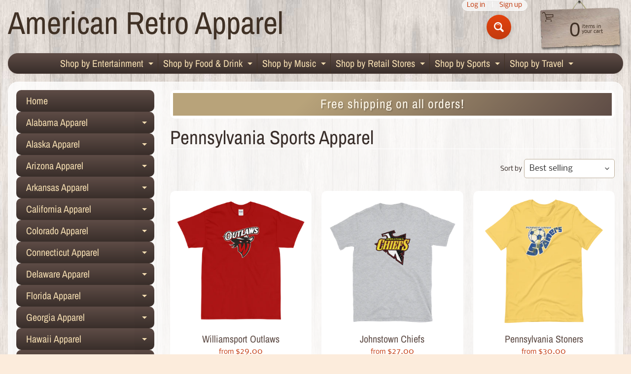

--- FILE ---
content_type: text/html; charset=utf-8
request_url: https://americanretroapparel.com/collections/pennsylvania-sports-apparel-1
body_size: 44963
content:
<!DOCTYPE html>
<html class="no-js" lang="en">
<head>
<meta charset="utf-8" />
<meta http-equiv="X-UA-Compatible" content="IE=edge" />  
<meta name="viewport" content="width=device-width, initial-scale=1.0, height=device-height, minimum-scale=1.0, user-scalable=0"> 
 

  <link rel="shortcut icon" href="//americanretroapparel.com/cdn/shop/files/ARLogo3_2_32x32.png?v=1670795369" type="image/png">

  
 


    <title>Pennsylvania Sports Apparel | American Retro Apparel</title> 





	<meta name="description" content="Sports Retro Pennsylvania Sports Apparel" />


<link rel="canonical" href="https://americanretroapparel.com/collections/pennsylvania-sports-apparel-1" /> 
<!-- /snippets/social-meta-tags.liquid -->
<meta property="og:site_name" content="American Retro Apparel">
<meta property="og:url" content="https://americanretroapparel.com/collections/pennsylvania-sports-apparel-1">
<meta property="og:title" content="Pennsylvania Sports Apparel">
<meta property="og:type" content="website">
<meta property="og:description" content="Sports Retro Pennsylvania Sports Apparel">





<meta name="twitter:card" content="summary_large_image">
<meta name="twitter:title" content="Pennsylvania Sports Apparel">
<meta name="twitter:description" content="Sports Retro Pennsylvania Sports Apparel">

<link href="//americanretroapparel.com/cdn/shop/t/3/assets/styles.css?v=179830457728494757641759417598" rel="stylesheet" type="text/css" media="all" />  

<script>
  window.Sunrise = window.Sunrise || {};
  Sunrise.strings = {
    add_to_cart: "Add to Cart",
    sold_out: "Out of stock",
    unavailable: "Unavailable",
    money_format_json: "${{amount}}",
    money_format: "${{amount}}",
    money_with_currency_format_json: "${{amount}} USD",
    money_with_currency_format: "${{amount}} USD",
    shop_currency: "USD",
    locale: "en",
    locale_json: "en",
    customer_accounts_enabled: true,
    customer_logged_in: false,
    addressError: "Error looking up that address",
    addressNoResults: "No results for that address",
    addressQueryLimit: "You have exceeded the Google API usage limit. Consider upgrading to a \u003ca href=\"https:\/\/developers.google.com\/maps\/premium\/usage-limits\"\u003ePremium Plan\u003c\/a\u003e.",
    authError: "There was a problem authenticating your Google Maps account.",
    loading: "Loading",
    one_result_found: "1 result found",
    number_of_results_found: "[results_count] results found",
    number_of_results: "[result_number] of [results_count]"
  };
  window.theme = {
    info: {
      name: "Sunrise"
    },
    settings: {
      predictiveSearchEnabled: true,
      predictiveSearchShowPrice: false,
      predictiveSearchShowVendor: false,
      predictiveSearchType: "products"
    }
  };
  window.routes = {
    rootUrl: "\/",
    searchUrl: "\/search"
  };
</script><script src="//americanretroapparel.com/cdn/shop/t/3/assets/lazysizes.js?v=11224823923325787921597676903" async="async"></script>
<script src="//americanretroapparel.com/cdn/shop/t/3/assets/vendor.js?v=150847571458054499851597676896" type="text/javascript"></script> 
<script src="//americanretroapparel.com/cdn/shop/t/3/assets/theme.js?v=116729655485688391801597676915" type="text/javascript"></script> 

<script>window.performance && window.performance.mark && window.performance.mark('shopify.content_for_header.start');</script><meta name="facebook-domain-verification" content="gbz44qwngfhigsdghyb11urn891cz7">
<meta id="shopify-digital-wallet" name="shopify-digital-wallet" content="/46132166807/digital_wallets/dialog">
<meta name="shopify-checkout-api-token" content="47ab8dc8338e1d95bd796c14bcf6ae2e">
<meta id="in-context-paypal-metadata" data-shop-id="46132166807" data-venmo-supported="false" data-environment="production" data-locale="en_US" data-paypal-v4="true" data-currency="USD">
<link rel="alternate" type="application/atom+xml" title="Feed" href="/collections/pennsylvania-sports-apparel-1.atom" />
<link rel="next" href="/collections/pennsylvania-sports-apparel-1?page=2">
<link rel="alternate" type="application/json+oembed" href="https://americanretroapparel.com/collections/pennsylvania-sports-apparel-1.oembed">
<script async="async" src="/checkouts/internal/preloads.js?locale=en-US"></script>
<link rel="preconnect" href="https://shop.app" crossorigin="anonymous">
<script async="async" src="https://shop.app/checkouts/internal/preloads.js?locale=en-US&shop_id=46132166807" crossorigin="anonymous"></script>
<script id="apple-pay-shop-capabilities" type="application/json">{"shopId":46132166807,"countryCode":"US","currencyCode":"USD","merchantCapabilities":["supports3DS"],"merchantId":"gid:\/\/shopify\/Shop\/46132166807","merchantName":"American Retro Apparel","requiredBillingContactFields":["postalAddress","email"],"requiredShippingContactFields":["postalAddress","email"],"shippingType":"shipping","supportedNetworks":["visa","masterCard","amex","discover","elo","jcb"],"total":{"type":"pending","label":"American Retro Apparel","amount":"1.00"},"shopifyPaymentsEnabled":true,"supportsSubscriptions":true}</script>
<script id="shopify-features" type="application/json">{"accessToken":"47ab8dc8338e1d95bd796c14bcf6ae2e","betas":["rich-media-storefront-analytics"],"domain":"americanretroapparel.com","predictiveSearch":true,"shopId":46132166807,"locale":"en"}</script>
<script>var Shopify = Shopify || {};
Shopify.shop = "american-retro-apparel.myshopify.com";
Shopify.locale = "en";
Shopify.currency = {"active":"USD","rate":"1.0"};
Shopify.country = "US";
Shopify.theme = {"name":"Sunrise","id":108755714199,"schema_name":"Sunrise","schema_version":"8.04.05","theme_store_id":57,"role":"main"};
Shopify.theme.handle = "null";
Shopify.theme.style = {"id":null,"handle":null};
Shopify.cdnHost = "americanretroapparel.com/cdn";
Shopify.routes = Shopify.routes || {};
Shopify.routes.root = "/";</script>
<script type="module">!function(o){(o.Shopify=o.Shopify||{}).modules=!0}(window);</script>
<script>!function(o){function n(){var o=[];function n(){o.push(Array.prototype.slice.apply(arguments))}return n.q=o,n}var t=o.Shopify=o.Shopify||{};t.loadFeatures=n(),t.autoloadFeatures=n()}(window);</script>
<script>
  window.ShopifyPay = window.ShopifyPay || {};
  window.ShopifyPay.apiHost = "shop.app\/pay";
  window.ShopifyPay.redirectState = null;
</script>
<script id="shop-js-analytics" type="application/json">{"pageType":"collection"}</script>
<script defer="defer" async type="module" src="//americanretroapparel.com/cdn/shopifycloud/shop-js/modules/v2/client.init-shop-cart-sync_BN7fPSNr.en.esm.js"></script>
<script defer="defer" async type="module" src="//americanretroapparel.com/cdn/shopifycloud/shop-js/modules/v2/chunk.common_Cbph3Kss.esm.js"></script>
<script defer="defer" async type="module" src="//americanretroapparel.com/cdn/shopifycloud/shop-js/modules/v2/chunk.modal_DKumMAJ1.esm.js"></script>
<script type="module">
  await import("//americanretroapparel.com/cdn/shopifycloud/shop-js/modules/v2/client.init-shop-cart-sync_BN7fPSNr.en.esm.js");
await import("//americanretroapparel.com/cdn/shopifycloud/shop-js/modules/v2/chunk.common_Cbph3Kss.esm.js");
await import("//americanretroapparel.com/cdn/shopifycloud/shop-js/modules/v2/chunk.modal_DKumMAJ1.esm.js");

  window.Shopify.SignInWithShop?.initShopCartSync?.({"fedCMEnabled":true,"windoidEnabled":true});

</script>
<script>
  window.Shopify = window.Shopify || {};
  if (!window.Shopify.featureAssets) window.Shopify.featureAssets = {};
  window.Shopify.featureAssets['shop-js'] = {"shop-cart-sync":["modules/v2/client.shop-cart-sync_CJVUk8Jm.en.esm.js","modules/v2/chunk.common_Cbph3Kss.esm.js","modules/v2/chunk.modal_DKumMAJ1.esm.js"],"init-fed-cm":["modules/v2/client.init-fed-cm_7Fvt41F4.en.esm.js","modules/v2/chunk.common_Cbph3Kss.esm.js","modules/v2/chunk.modal_DKumMAJ1.esm.js"],"init-shop-email-lookup-coordinator":["modules/v2/client.init-shop-email-lookup-coordinator_Cc088_bR.en.esm.js","modules/v2/chunk.common_Cbph3Kss.esm.js","modules/v2/chunk.modal_DKumMAJ1.esm.js"],"init-windoid":["modules/v2/client.init-windoid_hPopwJRj.en.esm.js","modules/v2/chunk.common_Cbph3Kss.esm.js","modules/v2/chunk.modal_DKumMAJ1.esm.js"],"shop-button":["modules/v2/client.shop-button_B0jaPSNF.en.esm.js","modules/v2/chunk.common_Cbph3Kss.esm.js","modules/v2/chunk.modal_DKumMAJ1.esm.js"],"shop-cash-offers":["modules/v2/client.shop-cash-offers_DPIskqss.en.esm.js","modules/v2/chunk.common_Cbph3Kss.esm.js","modules/v2/chunk.modal_DKumMAJ1.esm.js"],"shop-toast-manager":["modules/v2/client.shop-toast-manager_CK7RT69O.en.esm.js","modules/v2/chunk.common_Cbph3Kss.esm.js","modules/v2/chunk.modal_DKumMAJ1.esm.js"],"init-shop-cart-sync":["modules/v2/client.init-shop-cart-sync_BN7fPSNr.en.esm.js","modules/v2/chunk.common_Cbph3Kss.esm.js","modules/v2/chunk.modal_DKumMAJ1.esm.js"],"init-customer-accounts-sign-up":["modules/v2/client.init-customer-accounts-sign-up_CfPf4CXf.en.esm.js","modules/v2/client.shop-login-button_DeIztwXF.en.esm.js","modules/v2/chunk.common_Cbph3Kss.esm.js","modules/v2/chunk.modal_DKumMAJ1.esm.js"],"pay-button":["modules/v2/client.pay-button_CgIwFSYN.en.esm.js","modules/v2/chunk.common_Cbph3Kss.esm.js","modules/v2/chunk.modal_DKumMAJ1.esm.js"],"init-customer-accounts":["modules/v2/client.init-customer-accounts_DQ3x16JI.en.esm.js","modules/v2/client.shop-login-button_DeIztwXF.en.esm.js","modules/v2/chunk.common_Cbph3Kss.esm.js","modules/v2/chunk.modal_DKumMAJ1.esm.js"],"avatar":["modules/v2/client.avatar_BTnouDA3.en.esm.js"],"init-shop-for-new-customer-accounts":["modules/v2/client.init-shop-for-new-customer-accounts_CsZy_esa.en.esm.js","modules/v2/client.shop-login-button_DeIztwXF.en.esm.js","modules/v2/chunk.common_Cbph3Kss.esm.js","modules/v2/chunk.modal_DKumMAJ1.esm.js"],"shop-follow-button":["modules/v2/client.shop-follow-button_BRMJjgGd.en.esm.js","modules/v2/chunk.common_Cbph3Kss.esm.js","modules/v2/chunk.modal_DKumMAJ1.esm.js"],"checkout-modal":["modules/v2/client.checkout-modal_B9Drz_yf.en.esm.js","modules/v2/chunk.common_Cbph3Kss.esm.js","modules/v2/chunk.modal_DKumMAJ1.esm.js"],"shop-login-button":["modules/v2/client.shop-login-button_DeIztwXF.en.esm.js","modules/v2/chunk.common_Cbph3Kss.esm.js","modules/v2/chunk.modal_DKumMAJ1.esm.js"],"lead-capture":["modules/v2/client.lead-capture_DXYzFM3R.en.esm.js","modules/v2/chunk.common_Cbph3Kss.esm.js","modules/v2/chunk.modal_DKumMAJ1.esm.js"],"shop-login":["modules/v2/client.shop-login_CA5pJqmO.en.esm.js","modules/v2/chunk.common_Cbph3Kss.esm.js","modules/v2/chunk.modal_DKumMAJ1.esm.js"],"payment-terms":["modules/v2/client.payment-terms_BxzfvcZJ.en.esm.js","modules/v2/chunk.common_Cbph3Kss.esm.js","modules/v2/chunk.modal_DKumMAJ1.esm.js"]};
</script>
<script>(function() {
  var isLoaded = false;
  function asyncLoad() {
    if (isLoaded) return;
    isLoaded = true;
    var urls = ["https:\/\/chimpstatic.com\/mcjs-connected\/js\/users\/092e9f55baa97ecb2717ee5f3\/cba2edd970299a88886f31c5f.js?shop=american-retro-apparel.myshopify.com","\/\/cdn.shopify.com\/proxy\/83944f529a110785b7de80e75df073ea60cb2c424bba0f7fabea5c7912a2a1f2\/static.cdn.printful.com\/static\/js\/external\/shopify-product-customizer.js?v=0.28\u0026shop=american-retro-apparel.myshopify.com\u0026sp-cache-control=cHVibGljLCBtYXgtYWdlPTkwMA","https:\/\/static.klaviyo.com\/onsite\/js\/SCsPw5\/klaviyo.js?company_id=SCsPw5\u0026shop=american-retro-apparel.myshopify.com"];
    for (var i = 0; i < urls.length; i++) {
      var s = document.createElement('script');
      s.type = 'text/javascript';
      s.async = true;
      s.src = urls[i];
      var x = document.getElementsByTagName('script')[0];
      x.parentNode.insertBefore(s, x);
    }
  };
  if(window.attachEvent) {
    window.attachEvent('onload', asyncLoad);
  } else {
    window.addEventListener('load', asyncLoad, false);
  }
})();</script>
<script id="__st">var __st={"a":46132166807,"offset":-21600,"reqid":"77fa7dcf-df1b-4022-b537-de4c316c1210-1770009967","pageurl":"americanretroapparel.com\/collections\/pennsylvania-sports-apparel-1","u":"47d8e901f988","p":"collection","rtyp":"collection","rid":387675947255};</script>
<script>window.ShopifyPaypalV4VisibilityTracking = true;</script>
<script id="captcha-bootstrap">!function(){'use strict';const t='contact',e='account',n='new_comment',o=[[t,t],['blogs',n],['comments',n],[t,'customer']],c=[[e,'customer_login'],[e,'guest_login'],[e,'recover_customer_password'],[e,'create_customer']],r=t=>t.map((([t,e])=>`form[action*='/${t}']:not([data-nocaptcha='true']) input[name='form_type'][value='${e}']`)).join(','),a=t=>()=>t?[...document.querySelectorAll(t)].map((t=>t.form)):[];function s(){const t=[...o],e=r(t);return a(e)}const i='password',u='form_key',d=['recaptcha-v3-token','g-recaptcha-response','h-captcha-response',i],f=()=>{try{return window.sessionStorage}catch{return}},m='__shopify_v',_=t=>t.elements[u];function p(t,e,n=!1){try{const o=window.sessionStorage,c=JSON.parse(o.getItem(e)),{data:r}=function(t){const{data:e,action:n}=t;return t[m]||n?{data:e,action:n}:{data:t,action:n}}(c);for(const[e,n]of Object.entries(r))t.elements[e]&&(t.elements[e].value=n);n&&o.removeItem(e)}catch(o){console.error('form repopulation failed',{error:o})}}const l='form_type',E='cptcha';function T(t){t.dataset[E]=!0}const w=window,h=w.document,L='Shopify',v='ce_forms',y='captcha';let A=!1;((t,e)=>{const n=(g='f06e6c50-85a8-45c8-87d0-21a2b65856fe',I='https://cdn.shopify.com/shopifycloud/storefront-forms-hcaptcha/ce_storefront_forms_captcha_hcaptcha.v1.5.2.iife.js',D={infoText:'Protected by hCaptcha',privacyText:'Privacy',termsText:'Terms'},(t,e,n)=>{const o=w[L][v],c=o.bindForm;if(c)return c(t,g,e,D).then(n);var r;o.q.push([[t,g,e,D],n]),r=I,A||(h.body.append(Object.assign(h.createElement('script'),{id:'captcha-provider',async:!0,src:r})),A=!0)});var g,I,D;w[L]=w[L]||{},w[L][v]=w[L][v]||{},w[L][v].q=[],w[L][y]=w[L][y]||{},w[L][y].protect=function(t,e){n(t,void 0,e),T(t)},Object.freeze(w[L][y]),function(t,e,n,w,h,L){const[v,y,A,g]=function(t,e,n){const i=e?o:[],u=t?c:[],d=[...i,...u],f=r(d),m=r(i),_=r(d.filter((([t,e])=>n.includes(e))));return[a(f),a(m),a(_),s()]}(w,h,L),I=t=>{const e=t.target;return e instanceof HTMLFormElement?e:e&&e.form},D=t=>v().includes(t);t.addEventListener('submit',(t=>{const e=I(t);if(!e)return;const n=D(e)&&!e.dataset.hcaptchaBound&&!e.dataset.recaptchaBound,o=_(e),c=g().includes(e)&&(!o||!o.value);(n||c)&&t.preventDefault(),c&&!n&&(function(t){try{if(!f())return;!function(t){const e=f();if(!e)return;const n=_(t);if(!n)return;const o=n.value;o&&e.removeItem(o)}(t);const e=Array.from(Array(32),(()=>Math.random().toString(36)[2])).join('');!function(t,e){_(t)||t.append(Object.assign(document.createElement('input'),{type:'hidden',name:u})),t.elements[u].value=e}(t,e),function(t,e){const n=f();if(!n)return;const o=[...t.querySelectorAll(`input[type='${i}']`)].map((({name:t})=>t)),c=[...d,...o],r={};for(const[a,s]of new FormData(t).entries())c.includes(a)||(r[a]=s);n.setItem(e,JSON.stringify({[m]:1,action:t.action,data:r}))}(t,e)}catch(e){console.error('failed to persist form',e)}}(e),e.submit())}));const S=(t,e)=>{t&&!t.dataset[E]&&(n(t,e.some((e=>e===t))),T(t))};for(const o of['focusin','change'])t.addEventListener(o,(t=>{const e=I(t);D(e)&&S(e,y())}));const B=e.get('form_key'),M=e.get(l),P=B&&M;t.addEventListener('DOMContentLoaded',(()=>{const t=y();if(P)for(const e of t)e.elements[l].value===M&&p(e,B);[...new Set([...A(),...v().filter((t=>'true'===t.dataset.shopifyCaptcha))])].forEach((e=>S(e,t)))}))}(h,new URLSearchParams(w.location.search),n,t,e,['guest_login'])})(!0,!0)}();</script>
<script integrity="sha256-4kQ18oKyAcykRKYeNunJcIwy7WH5gtpwJnB7kiuLZ1E=" data-source-attribution="shopify.loadfeatures" defer="defer" src="//americanretroapparel.com/cdn/shopifycloud/storefront/assets/storefront/load_feature-a0a9edcb.js" crossorigin="anonymous"></script>
<script crossorigin="anonymous" defer="defer" src="//americanretroapparel.com/cdn/shopifycloud/storefront/assets/shopify_pay/storefront-65b4c6d7.js?v=20250812"></script>
<script data-source-attribution="shopify.dynamic_checkout.dynamic.init">var Shopify=Shopify||{};Shopify.PaymentButton=Shopify.PaymentButton||{isStorefrontPortableWallets:!0,init:function(){window.Shopify.PaymentButton.init=function(){};var t=document.createElement("script");t.src="https://americanretroapparel.com/cdn/shopifycloud/portable-wallets/latest/portable-wallets.en.js",t.type="module",document.head.appendChild(t)}};
</script>
<script data-source-attribution="shopify.dynamic_checkout.buyer_consent">
  function portableWalletsHideBuyerConsent(e){var t=document.getElementById("shopify-buyer-consent"),n=document.getElementById("shopify-subscription-policy-button");t&&n&&(t.classList.add("hidden"),t.setAttribute("aria-hidden","true"),n.removeEventListener("click",e))}function portableWalletsShowBuyerConsent(e){var t=document.getElementById("shopify-buyer-consent"),n=document.getElementById("shopify-subscription-policy-button");t&&n&&(t.classList.remove("hidden"),t.removeAttribute("aria-hidden"),n.addEventListener("click",e))}window.Shopify?.PaymentButton&&(window.Shopify.PaymentButton.hideBuyerConsent=portableWalletsHideBuyerConsent,window.Shopify.PaymentButton.showBuyerConsent=portableWalletsShowBuyerConsent);
</script>
<script data-source-attribution="shopify.dynamic_checkout.cart.bootstrap">document.addEventListener("DOMContentLoaded",(function(){function t(){return document.querySelector("shopify-accelerated-checkout-cart, shopify-accelerated-checkout")}if(t())Shopify.PaymentButton.init();else{new MutationObserver((function(e,n){t()&&(Shopify.PaymentButton.init(),n.disconnect())})).observe(document.body,{childList:!0,subtree:!0})}}));
</script>
<link id="shopify-accelerated-checkout-styles" rel="stylesheet" media="screen" href="https://americanretroapparel.com/cdn/shopifycloud/portable-wallets/latest/accelerated-checkout-backwards-compat.css" crossorigin="anonymous">
<style id="shopify-accelerated-checkout-cart">
        #shopify-buyer-consent {
  margin-top: 1em;
  display: inline-block;
  width: 100%;
}

#shopify-buyer-consent.hidden {
  display: none;
}

#shopify-subscription-policy-button {
  background: none;
  border: none;
  padding: 0;
  text-decoration: underline;
  font-size: inherit;
  cursor: pointer;
}

#shopify-subscription-policy-button::before {
  box-shadow: none;
}

      </style>

<script>window.performance && window.performance.mark && window.performance.mark('shopify.content_for_header.end');</script>


<meta property="og:image" content="https://cdn.shopify.com/s/files/1/0461/3216/6807/collections/10566_cb532e02-61d4-4527-a885-16a9f236934c.jpg?v=1682354777" />
<meta property="og:image:secure_url" content="https://cdn.shopify.com/s/files/1/0461/3216/6807/collections/10566_cb532e02-61d4-4527-a885-16a9f236934c.jpg?v=1682354777" />
<meta property="og:image:width" content="500" />
<meta property="og:image:height" content="500" />
<meta property="og:image:alt" content="Retro Pennsylvania Sports Apparel" />
<link href="https://monorail-edge.shopifysvc.com" rel="dns-prefetch">
<script>(function(){if ("sendBeacon" in navigator && "performance" in window) {try {var session_token_from_headers = performance.getEntriesByType('navigation')[0].serverTiming.find(x => x.name == '_s').description;} catch {var session_token_from_headers = undefined;}var session_cookie_matches = document.cookie.match(/_shopify_s=([^;]*)/);var session_token_from_cookie = session_cookie_matches && session_cookie_matches.length === 2 ? session_cookie_matches[1] : "";var session_token = session_token_from_headers || session_token_from_cookie || "";function handle_abandonment_event(e) {var entries = performance.getEntries().filter(function(entry) {return /monorail-edge.shopifysvc.com/.test(entry.name);});if (!window.abandonment_tracked && entries.length === 0) {window.abandonment_tracked = true;var currentMs = Date.now();var navigation_start = performance.timing.navigationStart;var payload = {shop_id: 46132166807,url: window.location.href,navigation_start,duration: currentMs - navigation_start,session_token,page_type: "collection"};window.navigator.sendBeacon("https://monorail-edge.shopifysvc.com/v1/produce", JSON.stringify({schema_id: "online_store_buyer_site_abandonment/1.1",payload: payload,metadata: {event_created_at_ms: currentMs,event_sent_at_ms: currentMs}}));}}window.addEventListener('pagehide', handle_abandonment_event);}}());</script>
<script id="web-pixels-manager-setup">(function e(e,d,r,n,o){if(void 0===o&&(o={}),!Boolean(null===(a=null===(i=window.Shopify)||void 0===i?void 0:i.analytics)||void 0===a?void 0:a.replayQueue)){var i,a;window.Shopify=window.Shopify||{};var t=window.Shopify;t.analytics=t.analytics||{};var s=t.analytics;s.replayQueue=[],s.publish=function(e,d,r){return s.replayQueue.push([e,d,r]),!0};try{self.performance.mark("wpm:start")}catch(e){}var l=function(){var e={modern:/Edge?\/(1{2}[4-9]|1[2-9]\d|[2-9]\d{2}|\d{4,})\.\d+(\.\d+|)|Firefox\/(1{2}[4-9]|1[2-9]\d|[2-9]\d{2}|\d{4,})\.\d+(\.\d+|)|Chrom(ium|e)\/(9{2}|\d{3,})\.\d+(\.\d+|)|(Maci|X1{2}).+ Version\/(15\.\d+|(1[6-9]|[2-9]\d|\d{3,})\.\d+)([,.]\d+|)( \(\w+\)|)( Mobile\/\w+|) Safari\/|Chrome.+OPR\/(9{2}|\d{3,})\.\d+\.\d+|(CPU[ +]OS|iPhone[ +]OS|CPU[ +]iPhone|CPU IPhone OS|CPU iPad OS)[ +]+(15[._]\d+|(1[6-9]|[2-9]\d|\d{3,})[._]\d+)([._]\d+|)|Android:?[ /-](13[3-9]|1[4-9]\d|[2-9]\d{2}|\d{4,})(\.\d+|)(\.\d+|)|Android.+Firefox\/(13[5-9]|1[4-9]\d|[2-9]\d{2}|\d{4,})\.\d+(\.\d+|)|Android.+Chrom(ium|e)\/(13[3-9]|1[4-9]\d|[2-9]\d{2}|\d{4,})\.\d+(\.\d+|)|SamsungBrowser\/([2-9]\d|\d{3,})\.\d+/,legacy:/Edge?\/(1[6-9]|[2-9]\d|\d{3,})\.\d+(\.\d+|)|Firefox\/(5[4-9]|[6-9]\d|\d{3,})\.\d+(\.\d+|)|Chrom(ium|e)\/(5[1-9]|[6-9]\d|\d{3,})\.\d+(\.\d+|)([\d.]+$|.*Safari\/(?![\d.]+ Edge\/[\d.]+$))|(Maci|X1{2}).+ Version\/(10\.\d+|(1[1-9]|[2-9]\d|\d{3,})\.\d+)([,.]\d+|)( \(\w+\)|)( Mobile\/\w+|) Safari\/|Chrome.+OPR\/(3[89]|[4-9]\d|\d{3,})\.\d+\.\d+|(CPU[ +]OS|iPhone[ +]OS|CPU[ +]iPhone|CPU IPhone OS|CPU iPad OS)[ +]+(10[._]\d+|(1[1-9]|[2-9]\d|\d{3,})[._]\d+)([._]\d+|)|Android:?[ /-](13[3-9]|1[4-9]\d|[2-9]\d{2}|\d{4,})(\.\d+|)(\.\d+|)|Mobile Safari.+OPR\/([89]\d|\d{3,})\.\d+\.\d+|Android.+Firefox\/(13[5-9]|1[4-9]\d|[2-9]\d{2}|\d{4,})\.\d+(\.\d+|)|Android.+Chrom(ium|e)\/(13[3-9]|1[4-9]\d|[2-9]\d{2}|\d{4,})\.\d+(\.\d+|)|Android.+(UC? ?Browser|UCWEB|U3)[ /]?(15\.([5-9]|\d{2,})|(1[6-9]|[2-9]\d|\d{3,})\.\d+)\.\d+|SamsungBrowser\/(5\.\d+|([6-9]|\d{2,})\.\d+)|Android.+MQ{2}Browser\/(14(\.(9|\d{2,})|)|(1[5-9]|[2-9]\d|\d{3,})(\.\d+|))(\.\d+|)|K[Aa][Ii]OS\/(3\.\d+|([4-9]|\d{2,})\.\d+)(\.\d+|)/},d=e.modern,r=e.legacy,n=navigator.userAgent;return n.match(d)?"modern":n.match(r)?"legacy":"unknown"}(),u="modern"===l?"modern":"legacy",c=(null!=n?n:{modern:"",legacy:""})[u],f=function(e){return[e.baseUrl,"/wpm","/b",e.hashVersion,"modern"===e.buildTarget?"m":"l",".js"].join("")}({baseUrl:d,hashVersion:r,buildTarget:u}),m=function(e){var d=e.version,r=e.bundleTarget,n=e.surface,o=e.pageUrl,i=e.monorailEndpoint;return{emit:function(e){var a=e.status,t=e.errorMsg,s=(new Date).getTime(),l=JSON.stringify({metadata:{event_sent_at_ms:s},events:[{schema_id:"web_pixels_manager_load/3.1",payload:{version:d,bundle_target:r,page_url:o,status:a,surface:n,error_msg:t},metadata:{event_created_at_ms:s}}]});if(!i)return console&&console.warn&&console.warn("[Web Pixels Manager] No Monorail endpoint provided, skipping logging."),!1;try{return self.navigator.sendBeacon.bind(self.navigator)(i,l)}catch(e){}var u=new XMLHttpRequest;try{return u.open("POST",i,!0),u.setRequestHeader("Content-Type","text/plain"),u.send(l),!0}catch(e){return console&&console.warn&&console.warn("[Web Pixels Manager] Got an unhandled error while logging to Monorail."),!1}}}}({version:r,bundleTarget:l,surface:e.surface,pageUrl:self.location.href,monorailEndpoint:e.monorailEndpoint});try{o.browserTarget=l,function(e){var d=e.src,r=e.async,n=void 0===r||r,o=e.onload,i=e.onerror,a=e.sri,t=e.scriptDataAttributes,s=void 0===t?{}:t,l=document.createElement("script"),u=document.querySelector("head"),c=document.querySelector("body");if(l.async=n,l.src=d,a&&(l.integrity=a,l.crossOrigin="anonymous"),s)for(var f in s)if(Object.prototype.hasOwnProperty.call(s,f))try{l.dataset[f]=s[f]}catch(e){}if(o&&l.addEventListener("load",o),i&&l.addEventListener("error",i),u)u.appendChild(l);else{if(!c)throw new Error("Did not find a head or body element to append the script");c.appendChild(l)}}({src:f,async:!0,onload:function(){if(!function(){var e,d;return Boolean(null===(d=null===(e=window.Shopify)||void 0===e?void 0:e.analytics)||void 0===d?void 0:d.initialized)}()){var d=window.webPixelsManager.init(e)||void 0;if(d){var r=window.Shopify.analytics;r.replayQueue.forEach((function(e){var r=e[0],n=e[1],o=e[2];d.publishCustomEvent(r,n,o)})),r.replayQueue=[],r.publish=d.publishCustomEvent,r.visitor=d.visitor,r.initialized=!0}}},onerror:function(){return m.emit({status:"failed",errorMsg:"".concat(f," has failed to load")})},sri:function(e){var d=/^sha384-[A-Za-z0-9+/=]+$/;return"string"==typeof e&&d.test(e)}(c)?c:"",scriptDataAttributes:o}),m.emit({status:"loading"})}catch(e){m.emit({status:"failed",errorMsg:(null==e?void 0:e.message)||"Unknown error"})}}})({shopId: 46132166807,storefrontBaseUrl: "https://americanretroapparel.com",extensionsBaseUrl: "https://extensions.shopifycdn.com/cdn/shopifycloud/web-pixels-manager",monorailEndpoint: "https://monorail-edge.shopifysvc.com/unstable/produce_batch",surface: "storefront-renderer",enabledBetaFlags: ["2dca8a86"],webPixelsConfigList: [{"id":"148963575","configuration":"{\"pixel_id\":\"1089586998256025\",\"pixel_type\":\"facebook_pixel\",\"metaapp_system_user_token\":\"-\"}","eventPayloadVersion":"v1","runtimeContext":"OPEN","scriptVersion":"ca16bc87fe92b6042fbaa3acc2fbdaa6","type":"APP","apiClientId":2329312,"privacyPurposes":["ANALYTICS","MARKETING","SALE_OF_DATA"],"dataSharingAdjustments":{"protectedCustomerApprovalScopes":["read_customer_address","read_customer_email","read_customer_name","read_customer_personal_data","read_customer_phone"]}},{"id":"50102519","configuration":"{\"storeIdentity\":\"american-retro-apparel.myshopify.com\",\"baseURL\":\"https:\\\/\\\/api.printful.com\\\/shopify-pixels\"}","eventPayloadVersion":"v1","runtimeContext":"STRICT","scriptVersion":"74f275712857ab41bea9d998dcb2f9da","type":"APP","apiClientId":156624,"privacyPurposes":["ANALYTICS","MARKETING","SALE_OF_DATA"],"dataSharingAdjustments":{"protectedCustomerApprovalScopes":["read_customer_address","read_customer_email","read_customer_name","read_customer_personal_data","read_customer_phone"]}},{"id":"shopify-app-pixel","configuration":"{}","eventPayloadVersion":"v1","runtimeContext":"STRICT","scriptVersion":"0450","apiClientId":"shopify-pixel","type":"APP","privacyPurposes":["ANALYTICS","MARKETING"]},{"id":"shopify-custom-pixel","eventPayloadVersion":"v1","runtimeContext":"LAX","scriptVersion":"0450","apiClientId":"shopify-pixel","type":"CUSTOM","privacyPurposes":["ANALYTICS","MARKETING"]}],isMerchantRequest: false,initData: {"shop":{"name":"American Retro Apparel","paymentSettings":{"currencyCode":"USD"},"myshopifyDomain":"american-retro-apparel.myshopify.com","countryCode":"US","storefrontUrl":"https:\/\/americanretroapparel.com"},"customer":null,"cart":null,"checkout":null,"productVariants":[],"purchasingCompany":null},},"https://americanretroapparel.com/cdn","1d2a099fw23dfb22ep557258f5m7a2edbae",{"modern":"","legacy":""},{"shopId":"46132166807","storefrontBaseUrl":"https:\/\/americanretroapparel.com","extensionBaseUrl":"https:\/\/extensions.shopifycdn.com\/cdn\/shopifycloud\/web-pixels-manager","surface":"storefront-renderer","enabledBetaFlags":"[\"2dca8a86\"]","isMerchantRequest":"false","hashVersion":"1d2a099fw23dfb22ep557258f5m7a2edbae","publish":"custom","events":"[[\"page_viewed\",{}],[\"collection_viewed\",{\"collection\":{\"id\":\"387675947255\",\"title\":\"Pennsylvania Sports Apparel\",\"productVariants\":[{\"price\":{\"amount\":29.0,\"currencyCode\":\"USD\"},\"product\":{\"title\":\"Williamsport Outlaws\",\"vendor\":\"American Retro Apparel\",\"id\":\"6405239570583\",\"untranslatedTitle\":\"Williamsport Outlaws\",\"url\":\"\/products\/williamsport-outlaws\",\"type\":\"Softstyle Tee\"},\"id\":\"38974232821911\",\"image\":{\"src\":\"\/\/americanretroapparel.com\/cdn\/shop\/products\/mens-classic-t-shirt-red-front-6016303eedfac.png?v=1612066889\"},\"sku\":\"2811003_2953\",\"title\":\"Red \/ S\",\"untranslatedTitle\":\"Red \/ S\"},{\"price\":{\"amount\":27.0,\"currencyCode\":\"USD\"},\"product\":{\"title\":\"Johnstown Chiefs\",\"vendor\":\"American Retro Apparel\",\"id\":\"6907825717399\",\"untranslatedTitle\":\"Johnstown Chiefs\",\"url\":\"\/products\/johnstown-chiefs-1\",\"type\":\"Softstyle Tee\"},\"id\":\"40190232821911\",\"image\":{\"src\":\"\/\/americanretroapparel.com\/cdn\/shop\/files\/unisex-basic-softstyle-t-shirt-sport-grey-front-6549e21a87527.png?v=1699340838\"},\"sku\":\"6662659_503\",\"title\":\"Sport Grey \/ S\",\"untranslatedTitle\":\"Sport Grey \/ S\"},{\"price\":{\"amount\":30.0,\"currencyCode\":\"USD\"},\"product\":{\"title\":\"Pennsylvania Stoners\",\"vendor\":\"American Retro Apparel\",\"id\":\"7868918857975\",\"untranslatedTitle\":\"Pennsylvania Stoners\",\"url\":\"\/products\/pennsylvania-stoners-2\",\"type\":\"Bella Lightweight\"},\"id\":\"43674338001143\",\"image\":{\"src\":\"\/\/americanretroapparel.com\/cdn\/shop\/files\/unisex-staple-t-shirt-yellow-front-652dfa0d72bd6.png?v=1697511958\"},\"sku\":\"6381478_4181\",\"title\":\"S\",\"untranslatedTitle\":\"S\"},{\"price\":{\"amount\":27.0,\"currencyCode\":\"USD\"},\"product\":{\"title\":\"Scranton\/Wilkes-Barre Red Barons\",\"vendor\":\"American Retro Apparel\",\"id\":\"6218456465559\",\"untranslatedTitle\":\"Scranton\/Wilkes-Barre Red Barons\",\"url\":\"\/products\/scranton-wilkes-barre-red-barons\",\"type\":\"Softstyle Tee\"},\"id\":\"38269308436631\",\"image\":{\"src\":\"\/\/americanretroapparel.com\/cdn\/shop\/files\/unisex-basic-softstyle-t-shirt-sport-grey-front-64b04061494d1.png?v=1689272428\"},\"sku\":\"2611767_503\",\"title\":\"Sport Grey \/ S\",\"untranslatedTitle\":\"Sport Grey \/ S\"},{\"price\":{\"amount\":27.0,\"currencyCode\":\"USD\"},\"product\":{\"title\":\"Philadelphia Charge\",\"vendor\":\"American Retro Apparel\",\"id\":\"6250504421527\",\"untranslatedTitle\":\"Philadelphia Charge\",\"url\":\"\/products\/philadelphia-charge\",\"type\":\"Softstyle Tee\"},\"id\":\"38413118996631\",\"image\":{\"src\":\"\/\/americanretroapparel.com\/cdn\/shop\/files\/unisex-basic-softstyle-t-shirt-sport-grey-front-64b8b16310740.png?v=1689825649\"},\"sku\":\"6168745_503\",\"title\":\"Sport Grey \/ S\",\"untranslatedTitle\":\"Sport Grey \/ S\"},{\"price\":{\"amount\":27.0,\"currencyCode\":\"USD\"},\"product\":{\"title\":\"Pittsburgh Maulers\",\"vendor\":\"American Retro Apparel\",\"id\":\"6106579501207\",\"untranslatedTitle\":\"Pittsburgh Maulers\",\"url\":\"\/products\/pittsburgh-maulers\",\"type\":\"Softstyle Tee\"},\"id\":\"37876749303959\",\"image\":{\"src\":\"\/\/americanretroapparel.com\/cdn\/shop\/products\/mockup-27c4dc46.png?v=1606266091\"},\"sku\":\"7245111_473\",\"title\":\"White \/ S\",\"untranslatedTitle\":\"White \/ S\"},{\"price\":{\"amount\":27.0,\"currencyCode\":\"USD\"},\"product\":{\"title\":\"Pennsylvania Stoners\",\"vendor\":\"American Retro Apparel\",\"id\":\"6867135594647\",\"untranslatedTitle\":\"Pennsylvania Stoners\",\"url\":\"\/products\/pennsylvania-stoners\",\"type\":\"Softstyle Tee\"},\"id\":\"40104017002647\",\"image\":{\"src\":\"\/\/americanretroapparel.com\/cdn\/shop\/files\/unisex-basic-softstyle-t-shirt-sport-grey-front-652dfa474e0a0.png?v=1697512019\"},\"sku\":\"3676508_503\",\"title\":\"Sport Grey \/ S\",\"untranslatedTitle\":\"Sport Grey \/ S\"},{\"price\":{\"amount\":29.0,\"currencyCode\":\"USD\"},\"product\":{\"title\":\"Keystone Ice Miners\",\"vendor\":\"American Retro Apparel\",\"id\":\"8026536739063\",\"untranslatedTitle\":\"Keystone Ice Miners\",\"url\":\"\/products\/keystone-ice-miners-1\",\"type\":\"Gildan 5000\"},\"id\":\"44122353828087\",\"image\":{\"src\":\"\/\/americanretroapparel.com\/cdn\/shop\/files\/mens-classic-tee-sky-front-654dc6e8d3b88.png?v=1699596026\"},\"sku\":\"7669915_14981\",\"title\":\"Sky \/ S\",\"untranslatedTitle\":\"Sky \/ S\"},{\"price\":{\"amount\":29.0,\"currencyCode\":\"USD\"},\"product\":{\"title\":\"Philadelphia Quakers\",\"vendor\":\"American Retro Apparel\",\"id\":\"5606446727319\",\"untranslatedTitle\":\"Philadelphia Quakers\",\"url\":\"\/products\/philadelphia-quakers\",\"type\":\"Classic Tee\"},\"id\":\"35982563803287\",\"image\":{\"src\":\"\/\/americanretroapparel.com\/cdn\/shop\/products\/mockup-ef6d4a8f.jpg?v=1613442310\"},\"sku\":\"3178185_2933\",\"title\":\"Orange \/ S\",\"untranslatedTitle\":\"Orange \/ S\"},{\"price\":{\"amount\":29.0,\"currencyCode\":\"USD\"},\"product\":{\"title\":\"Pittsburgh Pipers\",\"vendor\":\"American Retro Apparel\",\"id\":\"8061695328503\",\"untranslatedTitle\":\"Pittsburgh Pipers\",\"url\":\"\/products\/pittsburgh-pipers-3\",\"type\":\"Gildan 5000\"},\"id\":\"44224614760695\",\"image\":{\"src\":\"\/\/americanretroapparel.com\/cdn\/shop\/files\/mens-classic-tee-orange-front-6590eb0e0e3a0.png?v=1703996188\"},\"sku\":\"5541400_14965\",\"title\":\"S\",\"untranslatedTitle\":\"S\"},{\"price\":{\"amount\":29.0,\"currencyCode\":\"USD\"},\"product\":{\"title\":\"Lehigh Valley Xtreme\",\"vendor\":\"American Retro Apparel\",\"id\":\"8027603763447\",\"untranslatedTitle\":\"Lehigh Valley Xtreme\",\"url\":\"\/products\/lehigh-valley-xtreme-12\",\"type\":\"Gildan 5000\"},\"id\":\"44127183569143\",\"image\":{\"src\":\"\/\/americanretroapparel.com\/cdn\/shop\/files\/mens-classic-tee-royal-front-654f094791fd3.png?v=1699678552\"},\"sku\":\"1959357_15879\",\"title\":\"Royal \/ S\",\"untranslatedTitle\":\"Royal \/ S\"},{\"price\":{\"amount\":29.0,\"currencyCode\":\"USD\"},\"product\":{\"title\":\"Lehigh Valley Xtreme\",\"vendor\":\"American Retro Apparel\",\"id\":\"8027600716023\",\"untranslatedTitle\":\"Lehigh Valley Xtreme\",\"url\":\"\/products\/lehigh-valley-xtreme-11\",\"type\":\"Gildan 5000\"},\"id\":\"44127170035959\",\"image\":{\"src\":\"\/\/americanretroapparel.com\/cdn\/shop\/files\/mens-classic-tee-purple-front-654f02ced0a06.png?v=1699676895\"},\"sku\":\"3858235_15873\",\"title\":\"Purple \/ S\",\"untranslatedTitle\":\"Purple \/ S\"},{\"price\":{\"amount\":29.0,\"currencyCode\":\"USD\"},\"product\":{\"title\":\"Lehigh Valley Xtreme\",\"vendor\":\"American Retro Apparel\",\"id\":\"8027598029047\",\"untranslatedTitle\":\"Lehigh Valley Xtreme\",\"url\":\"\/products\/lehigh-valley-xtreme-10\",\"type\":\"Gildan 5000\"},\"id\":\"44127134908663\",\"image\":{\"src\":\"\/\/americanretroapparel.com\/cdn\/shop\/files\/mens-classic-tee-natural-front-654eff0a8116e.png?v=1699675929\"},\"sku\":\"6304969_11556\",\"title\":\"Natural \/ S\",\"untranslatedTitle\":\"Natural \/ S\"},{\"price\":{\"amount\":29.0,\"currencyCode\":\"USD\"},\"product\":{\"title\":\"Johnstown Chiefs\",\"vendor\":\"American Retro Apparel\",\"id\":\"8023053467895\",\"untranslatedTitle\":\"Johnstown Chiefs\",\"url\":\"\/products\/johnstown-chiefs-2\",\"type\":\"Gildan 5000\"},\"id\":\"44111751512311\",\"image\":{\"src\":\"\/\/americanretroapparel.com\/cdn\/shop\/files\/mens-classic-tee-light-blue-front-6549e540c0f53.png?v=1699341651\"},\"sku\":\"4750197_15861\",\"title\":\"Light Blue \/ S\",\"untranslatedTitle\":\"Light Blue \/ S\"},{\"price\":{\"amount\":29.0,\"currencyCode\":\"USD\"},\"product\":{\"title\":\"Erie Panthers\",\"vendor\":\"American Retro Apparel\",\"id\":\"8007132217591\",\"untranslatedTitle\":\"Erie Panthers\",\"url\":\"\/products\/erie-panthers-3\",\"type\":\"Gildan 5000\"},\"id\":\"44080691052791\",\"image\":{\"src\":\"\/\/americanretroapparel.com\/cdn\/shop\/files\/mens-classic-tee-ash-front-654097a0ee71a.png?v=1698731954\"},\"sku\":\"2454074_14973\",\"title\":\"Ash \/ S\",\"untranslatedTitle\":\"Ash \/ S\"},{\"price\":{\"amount\":29.0,\"currencyCode\":\"USD\"},\"product\":{\"title\":\"Erie Panthers\",\"vendor\":\"American Retro Apparel\",\"id\":\"8007131693303\",\"untranslatedTitle\":\"Erie Panthers\",\"url\":\"\/products\/erie-panthers-2\",\"type\":\"Gildan 5000\"},\"id\":\"44080688234743\",\"image\":{\"src\":\"\/\/americanretroapparel.com\/cdn\/shop\/files\/mens-classic-tee-light-blue-front-6540964769186.png?v=1698731605\"},\"sku\":\"9489694_15861\",\"title\":\"Light Blue \/ S\",\"untranslatedTitle\":\"Light Blue \/ S\"},{\"price\":{\"amount\":27.0,\"currencyCode\":\"USD\"},\"product\":{\"title\":\"Scranton Apollos\",\"vendor\":\"American Retro Apparel\",\"id\":\"7060184400023\",\"untranslatedTitle\":\"Scranton Apollos\",\"url\":\"\/products\/scranton-apollos-1\",\"type\":\"Softstyle Tee\"},\"id\":\"40644603052183\",\"image\":{\"src\":\"\/\/americanretroapparel.com\/cdn\/shop\/products\/unisex-basic-softstyle-t-shirt-white-front-6107570b4cef2.png?v=1627870994\"},\"sku\":\"3362909_473\",\"title\":\"White \/ S\",\"untranslatedTitle\":\"White \/ S\"},{\"price\":{\"amount\":27.0,\"currencyCode\":\"USD\"},\"product\":{\"title\":\"Scranton Apollos\",\"vendor\":\"American Retro Apparel\",\"id\":\"7060181057687\",\"untranslatedTitle\":\"Scranton Apollos\",\"url\":\"\/products\/scranton-apollos\",\"type\":\"Softstyle Tee\"},\"id\":\"40644590534807\",\"image\":{\"src\":\"\/\/americanretroapparel.com\/cdn\/shop\/products\/unisex-basic-softstyle-t-shirt-sport-grey-front-6107564d181c5.png?v=1627870803\"},\"sku\":\"7245932_503\",\"title\":\"Sport Grey \/ S\",\"untranslatedTitle\":\"Sport Grey \/ S\"},{\"price\":{\"amount\":27.0,\"currencyCode\":\"USD\"},\"product\":{\"title\":\"Williamsport Outlaws\",\"vendor\":\"American Retro Apparel\",\"id\":\"6908106997911\",\"untranslatedTitle\":\"Williamsport Outlaws\",\"url\":\"\/products\/williamsport-outlaws-1\",\"type\":\"Softstyle Tee\"},\"id\":\"40190750916759\",\"image\":{\"src\":\"\/\/americanretroapparel.com\/cdn\/shop\/products\/unisex-basic-softstyle-t-shirt-sport-grey-front-60b46fec7d641.png?v=1622437874\"},\"sku\":\"3814817_503\",\"title\":\"Sport Grey \/ S\",\"untranslatedTitle\":\"Sport Grey \/ S\"},{\"price\":{\"amount\":27.0,\"currencyCode\":\"USD\"},\"product\":{\"title\":\"Scranton\/Wilkes-Barre Red Barons\",\"vendor\":\"American Retro Apparel\",\"id\":\"6218463576215\",\"untranslatedTitle\":\"Scranton\/Wilkes-Barre Red Barons\",\"url\":\"\/products\/scranton-wilkes-barre-red-barons-1\",\"type\":\"Softstyle Tee\"},\"id\":\"38269350346903\",\"image\":{\"src\":\"\/\/americanretroapparel.com\/cdn\/shop\/products\/unisex-basic-softstyle-t-shirt-black-5fd96fc006e4e.png?v=1608085447\"},\"sku\":\"3840758_474\",\"title\":\"Black \/ S\",\"untranslatedTitle\":\"Black \/ S\"},{\"price\":{\"amount\":27.0,\"currencyCode\":\"USD\"},\"product\":{\"title\":\"Pittsburgh Condors\",\"vendor\":\"American Retro Apparel\",\"id\":\"7611715846391\",\"untranslatedTitle\":\"Pittsburgh Condors\",\"url\":\"\/products\/pittsburgh-condors-6\",\"type\":\"Softstyle Tee\"},\"id\":\"42742091940087\",\"image\":{\"src\":\"\/\/americanretroapparel.com\/cdn\/shop\/products\/unisex-basic-softstyle-t-shirt-white-front-627333aa84a8a.png?v=1651717046\"},\"sku\":\"5155517_473\",\"title\":\"White \/ S\",\"untranslatedTitle\":\"White \/ S\"},{\"price\":{\"amount\":27.0,\"currencyCode\":\"USD\"},\"product\":{\"title\":\"Pittsburgh Shamrocks\",\"vendor\":\"American Retro Apparel\",\"id\":\"7611700510967\",\"untranslatedTitle\":\"Pittsburgh Shamrocks\",\"url\":\"\/products\/pittsburgh-shamrocks-1\",\"type\":\"Softstyle Tee\"},\"id\":\"42742031646967\",\"image\":{\"src\":\"\/\/americanretroapparel.com\/cdn\/shop\/products\/unisex-basic-softstyle-t-shirt-black-front-62732c8742409.png?v=1651715217\"},\"sku\":\"6260120_474\",\"title\":\"S\",\"untranslatedTitle\":\"S\"},{\"price\":{\"amount\":27.0,\"currencyCode\":\"USD\"},\"product\":{\"title\":\"Pittsburgh Shamrocks\",\"vendor\":\"American Retro Apparel\",\"id\":\"7611695399159\",\"untranslatedTitle\":\"Pittsburgh Shamrocks\",\"url\":\"\/products\/pittsburgh-shamrocks\",\"type\":\"Softstyle Tee\"},\"id\":\"42742018408695\",\"image\":{\"src\":\"\/\/americanretroapparel.com\/cdn\/shop\/products\/unisex-basic-softstyle-t-shirt-sport-grey-front-62732ab4c1713.png?v=1651714752\"},\"sku\":\"9800170_503\",\"title\":\"Sport Grey \/ S\",\"untranslatedTitle\":\"Sport Grey \/ S\"},{\"price\":{\"amount\":43.0,\"currencyCode\":\"USD\"},\"product\":{\"title\":\"Lehigh Valley Xtreme (XL logo)\",\"vendor\":\"American Retro Apparel\",\"id\":\"7514239238391\",\"untranslatedTitle\":\"Lehigh Valley Xtreme (XL logo)\",\"url\":\"\/products\/lehigh-valley-xtreme-9\",\"type\":\"Gildan 18500 Hoodie\"},\"id\":\"42332243525879\",\"image\":{\"src\":\"\/\/americanretroapparel.com\/cdn\/shop\/products\/unisex-heavy-blend-hoodie-sport-grey-front-61f77dcb8142c.png?v=1643609567\"},\"sku\":\"9978177_5610\",\"title\":\"Sport Grey \/ S\",\"untranslatedTitle\":\"Sport Grey \/ S\"},{\"price\":{\"amount\":40.0,\"currencyCode\":\"USD\"},\"product\":{\"title\":\"Lehigh Valley Xtreme (XL logo)\",\"vendor\":\"American Retro Apparel\",\"id\":\"7514237632759\",\"untranslatedTitle\":\"Lehigh Valley Xtreme (XL logo)\",\"url\":\"\/products\/lehigh-valley-xtreme-8\",\"type\":\"Gildan 18000 Sweatshirt\"},\"id\":\"42332235268343\",\"image\":{\"src\":\"\/\/americanretroapparel.com\/cdn\/shop\/products\/unisex-crew-neck-sweatshirt-white-front-61f77b39965cf.png?v=1643608910\"},\"sku\":\"4274430_5426\",\"title\":\"White \/ S\",\"untranslatedTitle\":\"White \/ S\"},{\"price\":{\"amount\":32.0,\"currencyCode\":\"USD\"},\"product\":{\"title\":\"Lehigh Valley Xtreme (XL logo)\",\"vendor\":\"American Retro Apparel\",\"id\":\"7514233503991\",\"untranslatedTitle\":\"Lehigh Valley Xtreme (XL logo)\",\"url\":\"\/products\/lehigh-valley-xtreme-7\",\"type\":\"Gildan 2400 Long Sleeve\"},\"id\":\"42332226060535\",\"image\":{\"src\":\"\/\/americanretroapparel.com\/cdn\/shop\/products\/mens-long-sleeve-shirt-military-green-front-61f7769ce3aad.png?v=1643607728\"},\"sku\":\"1234018_3528\",\"title\":\"Military Green \/ S\",\"untranslatedTitle\":\"Military Green \/ S\"},{\"price\":{\"amount\":30.0,\"currencyCode\":\"USD\"},\"product\":{\"title\":\"Pittsburgh Maulers\",\"vendor\":\"American Retro Apparel\",\"id\":\"7121067507863\",\"untranslatedTitle\":\"Pittsburgh Maulers\",\"url\":\"\/products\/pittsburgh-maulers-1\",\"type\":\"Bella + Canvas Tri-Blend\"},\"id\":\"40846537490583\",\"image\":{\"src\":\"\/\/americanretroapparel.com\/cdn\/shop\/products\/unisex-tri-blend-t-shirt-purple-triblend-front-612866fd4da43.png?v=1630037763\"},\"sku\":\"6319962_6568\",\"title\":\"XS\",\"untranslatedTitle\":\"XS\"},{\"price\":{\"amount\":27.0,\"currencyCode\":\"USD\"},\"product\":{\"title\":\"Philadelphia Spartans\",\"vendor\":\"American Retro Apparel\",\"id\":\"7095383261335\",\"untranslatedTitle\":\"Philadelphia Spartans\",\"url\":\"\/products\/philadelphia-spartans-1\",\"type\":\"Softstyle Tee\"},\"id\":\"40752425566359\",\"image\":{\"src\":\"\/\/americanretroapparel.com\/cdn\/shop\/files\/unisex-basic-softstyle-t-shirt-sport-grey-front-652e12b608ac1.png?v=1697518273\"},\"sku\":\"8480243_503\",\"title\":\"Sport Grey \/ S\",\"untranslatedTitle\":\"Sport Grey \/ S\"},{\"price\":{\"amount\":27.0,\"currencyCode\":\"USD\"},\"product\":{\"title\":\"Pittsburgh Condors\",\"vendor\":\"American Retro Apparel\",\"id\":\"7060246069399\",\"untranslatedTitle\":\"Pittsburgh Condors\",\"url\":\"\/products\/pittsburgh-condors-5\",\"type\":\"Softstyle Tee\"},\"id\":\"40644872011927\",\"image\":{\"src\":\"\/\/americanretroapparel.com\/cdn\/shop\/products\/unisex-basic-softstyle-t-shirt-sport-grey-front-610761e243ffa.png?v=1627873768\"},\"sku\":\"2921080_503\",\"title\":\"Sport Grey \/ S\",\"untranslatedTitle\":\"Sport Grey \/ S\"},{\"price\":{\"amount\":27.0,\"currencyCode\":\"USD\"},\"product\":{\"title\":\"Pittsburgh Yellow Jackets\",\"vendor\":\"American Retro Apparel\",\"id\":\"7058756763799\",\"untranslatedTitle\":\"Pittsburgh Yellow Jackets\",\"url\":\"\/products\/pittsburgh-yellow-jackets-1\",\"type\":\"Softstyle Tee\"},\"id\":\"40640110133399\",\"image\":{\"src\":\"\/\/americanretroapparel.com\/cdn\/shop\/products\/unisex-basic-softstyle-t-shirt-white-front-610626e92531c.png?v=1627793134\"},\"sku\":\"7094310_473\",\"title\":\"White \/ S\",\"untranslatedTitle\":\"White \/ S\"}]}}]]"});</script><script>
  window.ShopifyAnalytics = window.ShopifyAnalytics || {};
  window.ShopifyAnalytics.meta = window.ShopifyAnalytics.meta || {};
  window.ShopifyAnalytics.meta.currency = 'USD';
  var meta = {"products":[{"id":6405239570583,"gid":"gid:\/\/shopify\/Product\/6405239570583","vendor":"American Retro Apparel","type":"Softstyle Tee","handle":"williamsport-outlaws","variants":[{"id":38974232821911,"price":2900,"name":"Williamsport Outlaws - Red \/ S","public_title":"Red \/ S","sku":"2811003_2953"},{"id":38974232854679,"price":2900,"name":"Williamsport Outlaws - Red \/ M","public_title":"Red \/ M","sku":"2811003_2954"},{"id":38974232887447,"price":2900,"name":"Williamsport Outlaws - Red \/ L","public_title":"Red \/ L","sku":"2811003_2955"},{"id":38974232920215,"price":2900,"name":"Williamsport Outlaws - Red \/ XL","public_title":"Red \/ XL","sku":"2811003_2956"},{"id":38974232952983,"price":3100,"name":"Williamsport Outlaws - Red \/ 2XL","public_title":"Red \/ 2XL","sku":"2811003_3097"},{"id":38974232985751,"price":3300,"name":"Williamsport Outlaws - Red \/ 3XL","public_title":"Red \/ 3XL","sku":"2811003_3160"},{"id":38974233018519,"price":3500,"name":"Williamsport Outlaws - Red \/ 4XL","public_title":"Red \/ 4XL","sku":"2811003_3223"},{"id":38974233051287,"price":3700,"name":"Williamsport Outlaws - Red \/ 5XL","public_title":"Red \/ 5XL","sku":"2811003_3286"},{"id":38974233084055,"price":2900,"name":"Williamsport Outlaws - Sport Grey \/ S","public_title":"Sport Grey \/ S","sku":"2811003_2981"},{"id":38974233116823,"price":2900,"name":"Williamsport Outlaws - Sport Grey \/ M","public_title":"Sport Grey \/ M","sku":"2811003_2982"},{"id":38974233149591,"price":2900,"name":"Williamsport Outlaws - Sport Grey \/ L","public_title":"Sport Grey \/ L","sku":"2811003_2983"},{"id":38974233182359,"price":2900,"name":"Williamsport Outlaws - Sport Grey \/ XL","public_title":"Sport Grey \/ XL","sku":"2811003_2984"},{"id":38974233215127,"price":3100,"name":"Williamsport Outlaws - Sport Grey \/ 2XL","public_title":"Sport Grey \/ 2XL","sku":"2811003_3104"},{"id":38974233247895,"price":3300,"name":"Williamsport Outlaws - Sport Grey \/ 3XL","public_title":"Sport Grey \/ 3XL","sku":"2811003_3167"},{"id":38974233280663,"price":3500,"name":"Williamsport Outlaws - Sport Grey \/ 4XL","public_title":"Sport Grey \/ 4XL","sku":"2811003_3230"},{"id":38974233313431,"price":3700,"name":"Williamsport Outlaws - Sport Grey \/ 5XL","public_title":"Sport Grey \/ 5XL","sku":"2811003_3293"},{"id":38974233346199,"price":2900,"name":"Williamsport Outlaws - Sand \/ S","public_title":"Sand \/ S","sku":"2811003_2965"},{"id":38974233378967,"price":2900,"name":"Williamsport Outlaws - Sand \/ M","public_title":"Sand \/ M","sku":"2811003_2966"},{"id":38974233411735,"price":2900,"name":"Williamsport Outlaws - Sand \/ L","public_title":"Sand \/ L","sku":"2811003_2967"},{"id":38974233477271,"price":2900,"name":"Williamsport Outlaws - Sand \/ XL","public_title":"Sand \/ XL","sku":"2811003_2968"},{"id":38974233542807,"price":3100,"name":"Williamsport Outlaws - Sand \/ 2XL","public_title":"Sand \/ 2XL","sku":"2811003_3100"},{"id":38974233641111,"price":3300,"name":"Williamsport Outlaws - Sand \/ 3XL","public_title":"Sand \/ 3XL","sku":"2811003_3163"},{"id":38974233706647,"price":2900,"name":"Williamsport Outlaws - Ash \/ S","public_title":"Ash \/ S","sku":"2811003_2809"},{"id":38974233739415,"price":2900,"name":"Williamsport Outlaws - Ash \/ M","public_title":"Ash \/ M","sku":"2811003_2810"},{"id":38974233772183,"price":2900,"name":"Williamsport Outlaws - Ash \/ L","public_title":"Ash \/ L","sku":"2811003_2811"},{"id":38974233804951,"price":2900,"name":"Williamsport Outlaws - Ash \/ XL","public_title":"Ash \/ XL","sku":"2811003_2812"},{"id":38974233837719,"price":3100,"name":"Williamsport Outlaws - Ash \/ 2XL","public_title":"Ash \/ 2XL","sku":"2811003_3062"},{"id":38974233870487,"price":3300,"name":"Williamsport Outlaws - Ash \/ 3XL","public_title":"Ash \/ 3XL","sku":"2811003_3125"},{"id":38974233903255,"price":3500,"name":"Williamsport Outlaws - Ash \/ 4XL","public_title":"Ash \/ 4XL","sku":"2811003_3188"},{"id":38974233936023,"price":3700,"name":"Williamsport Outlaws - Ash \/ 5XL","public_title":"Ash \/ 5XL","sku":"2811003_3251"},{"id":38974233968791,"price":2900,"name":"Williamsport Outlaws - Daisy \/ S","public_title":"Daisy \/ S","sku":"2811003_2841"},{"id":38974234001559,"price":2900,"name":"Williamsport Outlaws - Daisy \/ M","public_title":"Daisy \/ M","sku":"2811003_2842"},{"id":38974234034327,"price":2900,"name":"Williamsport Outlaws - Daisy \/ L","public_title":"Daisy \/ L","sku":"2811003_2843"},{"id":38974234067095,"price":2900,"name":"Williamsport Outlaws - Daisy \/ XL","public_title":"Daisy \/ XL","sku":"2811003_2844"},{"id":38974234099863,"price":3100,"name":"Williamsport Outlaws - Daisy \/ 2XL","public_title":"Daisy \/ 2XL","sku":"2811003_3069"},{"id":38974234132631,"price":3300,"name":"Williamsport Outlaws - Daisy \/ 3XL","public_title":"Daisy \/ 3XL","sku":"2811003_3132"},{"id":38974234165399,"price":3500,"name":"Williamsport Outlaws - Daisy \/ 4XL","public_title":"Daisy \/ 4XL","sku":"2811003_3195"},{"id":38974234198167,"price":3700,"name":"Williamsport Outlaws - Daisy \/ 5XL","public_title":"Daisy \/ 5XL","sku":"2811003_3258"},{"id":38974234230935,"price":2900,"name":"Williamsport Outlaws - Light Pink \/ S","public_title":"Light Pink \/ S","sku":"2811003_2901"},{"id":38974234263703,"price":2900,"name":"Williamsport Outlaws - Light Pink \/ M","public_title":"Light Pink \/ M","sku":"2811003_2902"},{"id":38974234296471,"price":2900,"name":"Williamsport Outlaws - Light Pink \/ L","public_title":"Light Pink \/ L","sku":"2811003_2903"},{"id":38974234329239,"price":2900,"name":"Williamsport Outlaws - Light Pink \/ XL","public_title":"Light Pink \/ XL","sku":"2811003_2904"},{"id":38974234362007,"price":3100,"name":"Williamsport Outlaws - Light Pink \/ 2XL","public_title":"Light Pink \/ 2XL","sku":"2811003_3084"},{"id":38974234394775,"price":3300,"name":"Williamsport Outlaws - Light Pink \/ 3XL","public_title":"Light Pink \/ 3XL","sku":"2811003_3147"},{"id":38974234427543,"price":2900,"name":"Williamsport Outlaws - Sky \/ S","public_title":"Sky \/ S","sku":"2811003_2977"},{"id":38974234460311,"price":2900,"name":"Williamsport Outlaws - Sky \/ M","public_title":"Sky \/ M","sku":"2811003_2978"},{"id":38974234493079,"price":2900,"name":"Williamsport Outlaws - Sky \/ L","public_title":"Sky \/ L","sku":"2811003_2979"},{"id":38974234525847,"price":2900,"name":"Williamsport Outlaws - Sky \/ XL","public_title":"Sky \/ XL","sku":"2811003_2980"},{"id":38974234558615,"price":3100,"name":"Williamsport Outlaws - Sky \/ 2XL","public_title":"Sky \/ 2XL","sku":"2811003_3103"},{"id":38974234591383,"price":3300,"name":"Williamsport Outlaws - Sky \/ 3XL","public_title":"Sky \/ 3XL","sku":"2811003_3166"},{"id":38974234624151,"price":2900,"name":"Williamsport Outlaws - Natural \/ S","public_title":"Natural \/ S","sku":"2811003_2921"},{"id":38974234656919,"price":2900,"name":"Williamsport Outlaws - Natural \/ M","public_title":"Natural \/ M","sku":"2811003_2922"},{"id":38974234689687,"price":2900,"name":"Williamsport Outlaws - Natural \/ L","public_title":"Natural \/ L","sku":"2811003_2923"},{"id":38974234722455,"price":2900,"name":"Williamsport Outlaws - Natural \/ XL","public_title":"Natural \/ XL","sku":"2811003_2924"},{"id":38974234755223,"price":3100,"name":"Williamsport Outlaws - Natural \/ 2XL","public_title":"Natural \/ 2XL","sku":"2811003_3089"},{"id":38974234787991,"price":3300,"name":"Williamsport Outlaws - Natural \/ 3XL","public_title":"Natural \/ 3XL","sku":"2811003_3152"},{"id":38974234820759,"price":2900,"name":"Williamsport Outlaws - White \/ S","public_title":"White \/ S","sku":"2811003_2801"},{"id":38974234853527,"price":2900,"name":"Williamsport Outlaws - White \/ M","public_title":"White \/ M","sku":"2811003_2802"},{"id":38974234886295,"price":2900,"name":"Williamsport Outlaws - White \/ L","public_title":"White \/ L","sku":"2811003_2803"},{"id":38974234919063,"price":2900,"name":"Williamsport Outlaws - White \/ XL","public_title":"White \/ XL","sku":"2811003_2804"},{"id":38974234951831,"price":3100,"name":"Williamsport Outlaws - White \/ 2XL","public_title":"White \/ 2XL","sku":"2811003_3060"},{"id":38974234984599,"price":3300,"name":"Williamsport Outlaws - White \/ 3XL","public_title":"White \/ 3XL","sku":"2811003_3123"},{"id":38974235017367,"price":3500,"name":"Williamsport Outlaws - White \/ 4XL","public_title":"White \/ 4XL","sku":"2811003_3186"},{"id":38974235050135,"price":3700,"name":"Williamsport Outlaws - White \/ 5XL","public_title":"White \/ 5XL","sku":"2811003_3249"}],"remote":false},{"id":6907825717399,"gid":"gid:\/\/shopify\/Product\/6907825717399","vendor":"American Retro Apparel","type":"Softstyle Tee","handle":"johnstown-chiefs-1","variants":[{"id":40190232821911,"price":2700,"name":"Johnstown Chiefs - Sport Grey \/ S","public_title":"Sport Grey \/ S","sku":"6662659_503"},{"id":40190232854679,"price":2700,"name":"Johnstown Chiefs - Sport Grey \/ M","public_title":"Sport Grey \/ M","sku":"6662659_534"},{"id":40190232887447,"price":2700,"name":"Johnstown Chiefs - Sport Grey \/ L","public_title":"Sport Grey \/ L","sku":"6662659_565"},{"id":40190232920215,"price":2700,"name":"Johnstown Chiefs - Sport Grey \/ XL","public_title":"Sport Grey \/ XL","sku":"6662659_596"},{"id":40190232952983,"price":2900,"name":"Johnstown Chiefs - Sport Grey \/ 2XL","public_title":"Sport Grey \/ 2XL","sku":"6662659_627"},{"id":40190232985751,"price":3100,"name":"Johnstown Chiefs - Sport Grey \/ 3XL","public_title":"Sport Grey \/ 3XL","sku":"6662659_658"},{"id":40190233018519,"price":2700,"name":"Johnstown Chiefs - White \/ S","public_title":"White \/ S","sku":"6662659_473"},{"id":40190233051287,"price":2700,"name":"Johnstown Chiefs - White \/ M","public_title":"White \/ M","sku":"6662659_504"},{"id":40190233084055,"price":2700,"name":"Johnstown Chiefs - White \/ L","public_title":"White \/ L","sku":"6662659_535"},{"id":40190233116823,"price":2700,"name":"Johnstown Chiefs - White \/ XL","public_title":"White \/ XL","sku":"6662659_566"},{"id":40190233149591,"price":2900,"name":"Johnstown Chiefs - White \/ 2XL","public_title":"White \/ 2XL","sku":"6662659_597"},{"id":40190233182359,"price":3100,"name":"Johnstown Chiefs - White \/ 3XL","public_title":"White \/ 3XL","sku":"6662659_628"}],"remote":false},{"id":7868918857975,"gid":"gid:\/\/shopify\/Product\/7868918857975","vendor":"American Retro Apparel","type":"Bella Lightweight","handle":"pennsylvania-stoners-2","variants":[{"id":43674338001143,"price":3000,"name":"Pennsylvania Stoners - S","public_title":"S","sku":"6381478_4181"},{"id":43674338033911,"price":3000,"name":"Pennsylvania Stoners - M","public_title":"M","sku":"6381478_4182"},{"id":43674338066679,"price":3000,"name":"Pennsylvania Stoners - L","public_title":"L","sku":"6381478_4183"},{"id":43674338099447,"price":3000,"name":"Pennsylvania Stoners - XL","public_title":"XL","sku":"6381478_4184"},{"id":43674338132215,"price":3200,"name":"Pennsylvania Stoners - 2XL","public_title":"2XL","sku":"6381478_4185"},{"id":43674338164983,"price":3400,"name":"Pennsylvania Stoners - 3XL","public_title":"3XL","sku":"6381478_5308"},{"id":43674338197751,"price":3600,"name":"Pennsylvania Stoners - 4XL","public_title":"4XL","sku":"6381478_5323"}],"remote":false},{"id":6218456465559,"gid":"gid:\/\/shopify\/Product\/6218456465559","vendor":"American Retro Apparel","type":"Softstyle Tee","handle":"scranton-wilkes-barre-red-barons","variants":[{"id":38269308436631,"price":2700,"name":"Scranton\/Wilkes-Barre Red Barons - Sport Grey \/ S","public_title":"Sport Grey \/ S","sku":"2611767_503"},{"id":38269308534935,"price":2700,"name":"Scranton\/Wilkes-Barre Red Barons - Sport Grey \/ M","public_title":"Sport Grey \/ M","sku":"2611767_534"},{"id":38269308600471,"price":2700,"name":"Scranton\/Wilkes-Barre Red Barons - Sport Grey \/ L","public_title":"Sport Grey \/ L","sku":"2611767_565"},{"id":38269308731543,"price":2700,"name":"Scranton\/Wilkes-Barre Red Barons - Sport Grey \/ XL","public_title":"Sport Grey \/ XL","sku":"2611767_596"},{"id":38269308797079,"price":2900,"name":"Scranton\/Wilkes-Barre Red Barons - Sport Grey \/ 2XL","public_title":"Sport Grey \/ 2XL","sku":"2611767_627"},{"id":38269308829847,"price":3100,"name":"Scranton\/Wilkes-Barre Red Barons - Sport Grey \/ 3XL","public_title":"Sport Grey \/ 3XL","sku":"2611767_658"},{"id":38269308862615,"price":2700,"name":"Scranton\/Wilkes-Barre Red Barons - White \/ S","public_title":"White \/ S","sku":"2611767_473"},{"id":38269308895383,"price":2700,"name":"Scranton\/Wilkes-Barre Red Barons - White \/ M","public_title":"White \/ M","sku":"2611767_504"},{"id":38269308928151,"price":2700,"name":"Scranton\/Wilkes-Barre Red Barons - White \/ L","public_title":"White \/ L","sku":"2611767_535"},{"id":38269308960919,"price":2700,"name":"Scranton\/Wilkes-Barre Red Barons - White \/ XL","public_title":"White \/ XL","sku":"2611767_566"},{"id":38269309059223,"price":2900,"name":"Scranton\/Wilkes-Barre Red Barons - White \/ 2XL","public_title":"White \/ 2XL","sku":"2611767_597"},{"id":38269309124759,"price":3100,"name":"Scranton\/Wilkes-Barre Red Barons - White \/ 3XL","public_title":"White \/ 3XL","sku":"2611767_628"}],"remote":false},{"id":6250504421527,"gid":"gid:\/\/shopify\/Product\/6250504421527","vendor":"American Retro Apparel","type":"Softstyle Tee","handle":"philadelphia-charge","variants":[{"id":38413118996631,"price":2700,"name":"Philadelphia Charge - Sport Grey \/ S","public_title":"Sport Grey \/ S","sku":"6168745_503"},{"id":38413119029399,"price":2700,"name":"Philadelphia Charge - Sport Grey \/ M","public_title":"Sport Grey \/ M","sku":"6168745_534"},{"id":38413119062167,"price":2700,"name":"Philadelphia Charge - Sport Grey \/ L","public_title":"Sport Grey \/ L","sku":"6168745_565"},{"id":38413119094935,"price":2700,"name":"Philadelphia Charge - Sport Grey \/ XL","public_title":"Sport Grey \/ XL","sku":"6168745_596"},{"id":38413119127703,"price":2900,"name":"Philadelphia Charge - Sport Grey \/ 2XL","public_title":"Sport Grey \/ 2XL","sku":"6168745_627"},{"id":38413119193239,"price":3100,"name":"Philadelphia Charge - Sport Grey \/ 3XL","public_title":"Sport Grey \/ 3XL","sku":"6168745_658"},{"id":38413116801175,"price":2700,"name":"Philadelphia Charge - Black \/ S","public_title":"Black \/ S","sku":"6168745_474"},{"id":38413116932247,"price":2700,"name":"Philadelphia Charge - Black \/ M","public_title":"Black \/ M","sku":"6168745_505"},{"id":38413117030551,"price":2700,"name":"Philadelphia Charge - Black \/ L","public_title":"Black \/ L","sku":"6168745_536"},{"id":38413117128855,"price":2700,"name":"Philadelphia Charge - Black \/ XL","public_title":"Black \/ XL","sku":"6168745_567"},{"id":38413117259927,"price":2900,"name":"Philadelphia Charge - Black \/ 2XL","public_title":"Black \/ 2XL","sku":"6168745_598"},{"id":38413117358231,"price":3100,"name":"Philadelphia Charge - Black \/ 3XL","public_title":"Black \/ 3XL","sku":"6168745_629"},{"id":38413117489303,"price":2700,"name":"Philadelphia Charge - Navy \/ S","public_title":"Navy \/ S","sku":"6168745_496"},{"id":38413117620375,"price":2700,"name":"Philadelphia Charge - Navy \/ M","public_title":"Navy \/ M","sku":"6168745_527"},{"id":38413117718679,"price":2700,"name":"Philadelphia Charge - Navy \/ L","public_title":"Navy \/ L","sku":"6168745_558"},{"id":38413117816983,"price":2700,"name":"Philadelphia Charge - Navy \/ XL","public_title":"Navy \/ XL","sku":"6168745_589"},{"id":38413117948055,"price":2900,"name":"Philadelphia Charge - Navy \/ 2XL","public_title":"Navy \/ 2XL","sku":"6168745_620"},{"id":38413118046359,"price":3100,"name":"Philadelphia Charge - Navy \/ 3XL","public_title":"Navy \/ 3XL","sku":"6168745_651"},{"id":38413118210199,"price":2700,"name":"Philadelphia Charge - Dark Heather \/ S","public_title":"Dark Heather \/ S","sku":"6168745_483"},{"id":38413118341271,"price":2700,"name":"Philadelphia Charge - Dark Heather \/ M","public_title":"Dark Heather \/ M","sku":"6168745_514"},{"id":38413118537879,"price":2700,"name":"Philadelphia Charge - Dark Heather \/ L","public_title":"Dark Heather \/ L","sku":"6168745_545"},{"id":38413118701719,"price":2700,"name":"Philadelphia Charge - Dark Heather \/ XL","public_title":"Dark Heather \/ XL","sku":"6168745_576"},{"id":38413118865559,"price":2900,"name":"Philadelphia Charge - Dark Heather \/ 2XL","public_title":"Dark Heather \/ 2XL","sku":"6168745_607"},{"id":38413118963863,"price":3100,"name":"Philadelphia Charge - Dark Heather \/ 3XL","public_title":"Dark Heather \/ 3XL","sku":"6168745_638"},{"id":38413119226007,"price":2700,"name":"Philadelphia Charge - White \/ S","public_title":"White \/ S","sku":"6168745_473"},{"id":38413119291543,"price":2700,"name":"Philadelphia Charge - White \/ M","public_title":"White \/ M","sku":"6168745_504"},{"id":38413119357079,"price":2700,"name":"Philadelphia Charge - White \/ L","public_title":"White \/ L","sku":"6168745_535"},{"id":38413119389847,"price":2700,"name":"Philadelphia Charge - White \/ XL","public_title":"White \/ XL","sku":"6168745_566"},{"id":38413119455383,"price":2900,"name":"Philadelphia Charge - White \/ 2XL","public_title":"White \/ 2XL","sku":"6168745_597"},{"id":38413119488151,"price":3100,"name":"Philadelphia Charge - White \/ 3XL","public_title":"White \/ 3XL","sku":"6168745_628"}],"remote":false},{"id":6106579501207,"gid":"gid:\/\/shopify\/Product\/6106579501207","vendor":"American Retro Apparel","type":"Softstyle Tee","handle":"pittsburgh-maulers","variants":[{"id":37876749303959,"price":2700,"name":"Pittsburgh Maulers - White \/ S","public_title":"White \/ S","sku":"7245111_473"},{"id":37876749336727,"price":2700,"name":"Pittsburgh Maulers - White \/ M","public_title":"White \/ M","sku":"7245111_504"},{"id":37876749369495,"price":2700,"name":"Pittsburgh Maulers - White \/ L","public_title":"White \/ L","sku":"7245111_535"},{"id":37876749402263,"price":2700,"name":"Pittsburgh Maulers - White \/ XL","public_title":"White \/ XL","sku":"7245111_566"},{"id":37876749435031,"price":2900,"name":"Pittsburgh Maulers - White \/ 2XL","public_title":"White \/ 2XL","sku":"7245111_597"},{"id":37876749467799,"price":3100,"name":"Pittsburgh Maulers - White \/ 3XL","public_title":"White \/ 3XL","sku":"7245111_628"},{"id":37876749107351,"price":2700,"name":"Pittsburgh Maulers - Sport Grey \/ S","public_title":"Sport Grey \/ S","sku":"7245111_503"},{"id":37876749140119,"price":2700,"name":"Pittsburgh Maulers - Sport Grey \/ M","public_title":"Sport Grey \/ M","sku":"7245111_534"},{"id":37876749172887,"price":2700,"name":"Pittsburgh Maulers - Sport Grey \/ L","public_title":"Sport Grey \/ L","sku":"7245111_565"},{"id":37876749205655,"price":2700,"name":"Pittsburgh Maulers - Sport Grey \/ XL","public_title":"Sport Grey \/ XL","sku":"7245111_596"},{"id":37876749238423,"price":2900,"name":"Pittsburgh Maulers - Sport Grey \/ 2XL","public_title":"Sport Grey \/ 2XL","sku":"7245111_627"},{"id":37876749271191,"price":3100,"name":"Pittsburgh Maulers - Sport Grey \/ 3XL","public_title":"Sport Grey \/ 3XL","sku":"7245111_658"}],"remote":false},{"id":6867135594647,"gid":"gid:\/\/shopify\/Product\/6867135594647","vendor":"American Retro Apparel","type":"Softstyle Tee","handle":"pennsylvania-stoners","variants":[{"id":40104017002647,"price":2700,"name":"Pennsylvania Stoners - Sport Grey \/ S","public_title":"Sport Grey \/ S","sku":"3676508_503"},{"id":40104017035415,"price":2700,"name":"Pennsylvania Stoners - Sport Grey \/ M","public_title":"Sport Grey \/ M","sku":"3676508_534"},{"id":40104017068183,"price":2700,"name":"Pennsylvania Stoners - Sport Grey \/ L","public_title":"Sport Grey \/ L","sku":"3676508_565"},{"id":40104017100951,"price":2700,"name":"Pennsylvania Stoners - Sport Grey \/ XL","public_title":"Sport Grey \/ XL","sku":"3676508_596"},{"id":40104017133719,"price":2900,"name":"Pennsylvania Stoners - Sport Grey \/ 2XL","public_title":"Sport Grey \/ 2XL","sku":"3676508_627"},{"id":40104017166487,"price":3100,"name":"Pennsylvania Stoners - Sport Grey \/ 3XL","public_title":"Sport Grey \/ 3XL","sku":"3676508_658"},{"id":40104017199255,"price":2700,"name":"Pennsylvania Stoners - White \/ S","public_title":"White \/ S","sku":"3676508_473"},{"id":40104017232023,"price":2700,"name":"Pennsylvania Stoners - White \/ M","public_title":"White \/ M","sku":"3676508_504"},{"id":40104017264791,"price":2700,"name":"Pennsylvania Stoners - White \/ L","public_title":"White \/ L","sku":"3676508_535"},{"id":40104017297559,"price":2700,"name":"Pennsylvania Stoners - White \/ XL","public_title":"White \/ XL","sku":"3676508_566"},{"id":40104017330327,"price":2900,"name":"Pennsylvania Stoners - White \/ 2XL","public_title":"White \/ 2XL","sku":"3676508_597"},{"id":40104017363095,"price":3100,"name":"Pennsylvania Stoners - White \/ 3XL","public_title":"White \/ 3XL","sku":"3676508_628"}],"remote":false},{"id":8026536739063,"gid":"gid:\/\/shopify\/Product\/8026536739063","vendor":"American Retro Apparel","type":"Gildan 5000","handle":"keystone-ice-miners-1","variants":[{"id":44122353828087,"price":2900,"name":"Keystone Ice Miners - Sky \/ S","public_title":"Sky \/ S","sku":"7669915_14981"},{"id":44122353860855,"price":2900,"name":"Keystone Ice Miners - Sky \/ M","public_title":"Sky \/ M","sku":"7669915_14982"},{"id":44122353893623,"price":2900,"name":"Keystone Ice Miners - Sky \/ L","public_title":"Sky \/ L","sku":"7669915_14983"},{"id":44122353926391,"price":2900,"name":"Keystone Ice Miners - Sky \/ XL","public_title":"Sky \/ XL","sku":"7669915_14984"},{"id":44122353959159,"price":3100,"name":"Keystone Ice Miners - Sky \/ 2XL","public_title":"Sky \/ 2XL","sku":"7669915_14985"},{"id":44122353991927,"price":3300,"name":"Keystone Ice Miners - Sky \/ 3XL","public_title":"Sky \/ 3XL","sku":"7669915_14986"},{"id":44122354024695,"price":3500,"name":"Keystone Ice Miners - Sky \/ 4XL","public_title":"Sky \/ 4XL","sku":"7669915_14987"},{"id":44122354057463,"price":3700,"name":"Keystone Ice Miners - Sky \/ 5XL","public_title":"Sky \/ 5XL","sku":"7669915_14988"},{"id":44122353631479,"price":2900,"name":"Keystone Ice Miners - Sand \/ S","public_title":"Sand \/ S","sku":"7669915_12639"},{"id":44122353664247,"price":2900,"name":"Keystone Ice Miners - Sand \/ M","public_title":"Sand \/ M","sku":"7669915_12640"},{"id":44122353697015,"price":2900,"name":"Keystone Ice Miners - Sand \/ L","public_title":"Sand \/ L","sku":"7669915_12641"},{"id":44122353729783,"price":2900,"name":"Keystone Ice Miners - Sand \/ XL","public_title":"Sand \/ XL","sku":"7669915_12642"},{"id":44122353762551,"price":3100,"name":"Keystone Ice Miners - Sand \/ 2XL","public_title":"Sand \/ 2XL","sku":"7669915_12643"},{"id":44122353795319,"price":3300,"name":"Keystone Ice Miners - Sand \/ 3XL","public_title":"Sand \/ 3XL","sku":"7669915_16255"},{"id":44122354090231,"price":2900,"name":"Keystone Ice Miners - Natural \/ S","public_title":"Natural \/ S","sku":"7669915_11556"},{"id":44122354122999,"price":2900,"name":"Keystone Ice Miners - Natural \/ M","public_title":"Natural \/ M","sku":"7669915_11557"},{"id":44122354155767,"price":2900,"name":"Keystone Ice Miners - Natural \/ L","public_title":"Natural \/ L","sku":"7669915_11558"},{"id":44122354188535,"price":2900,"name":"Keystone Ice Miners - Natural \/ XL","public_title":"Natural \/ XL","sku":"7669915_11559"},{"id":44122354221303,"price":3100,"name":"Keystone Ice Miners - Natural \/ 2XL","public_title":"Natural \/ 2XL","sku":"7669915_11560"},{"id":44122354254071,"price":3300,"name":"Keystone Ice Miners - Natural \/ 3XL","public_title":"Natural \/ 3XL","sku":"7669915_16246"},{"id":44122354286839,"price":2900,"name":"Keystone Ice Miners - Light Blue \/ S","public_title":"Light Blue \/ S","sku":"7669915_15861"},{"id":44122354319607,"price":2900,"name":"Keystone Ice Miners - Light Blue \/ M","public_title":"Light Blue \/ M","sku":"7669915_15862"},{"id":44122354352375,"price":2900,"name":"Keystone Ice Miners - Light Blue \/ L","public_title":"Light Blue \/ L","sku":"7669915_15863"},{"id":44122354385143,"price":2900,"name":"Keystone Ice Miners - Light Blue \/ XL","public_title":"Light Blue \/ XL","sku":"7669915_15864"},{"id":44122354417911,"price":3100,"name":"Keystone Ice Miners - Light Blue \/ 2XL","public_title":"Light Blue \/ 2XL","sku":"7669915_15865"},{"id":44122354450679,"price":3300,"name":"Keystone Ice Miners - Light Blue \/ 3XL","public_title":"Light Blue \/ 3XL","sku":"7669915_15866"},{"id":44122354483447,"price":2900,"name":"Keystone Ice Miners - Ash \/ S","public_title":"Ash \/ S","sku":"7669915_14973"},{"id":44122354516215,"price":2900,"name":"Keystone Ice Miners - Ash \/ M","public_title":"Ash \/ M","sku":"7669915_14974"},{"id":44122354548983,"price":2900,"name":"Keystone Ice Miners - Ash \/ L","public_title":"Ash \/ L","sku":"7669915_14975"},{"id":44122354581751,"price":2900,"name":"Keystone Ice Miners - Ash \/ XL","public_title":"Ash \/ XL","sku":"7669915_14976"},{"id":44122354614519,"price":3100,"name":"Keystone Ice Miners - Ash \/ 2XL","public_title":"Ash \/ 2XL","sku":"7669915_14977"},{"id":44122354647287,"price":3300,"name":"Keystone Ice Miners - Ash \/ 3XL","public_title":"Ash \/ 3XL","sku":"7669915_14978"},{"id":44122354680055,"price":3500,"name":"Keystone Ice Miners - Ash \/ 4XL","public_title":"Ash \/ 4XL","sku":"7669915_14979"},{"id":44122354712823,"price":3700,"name":"Keystone Ice Miners - Ash \/ 5XL","public_title":"Ash \/ 5XL","sku":"7669915_14980"},{"id":44122354745591,"price":2900,"name":"Keystone Ice Miners - White \/ S","public_title":"White \/ S","sku":"7669915_11576"},{"id":44122354778359,"price":2900,"name":"Keystone Ice Miners - White \/ M","public_title":"White \/ M","sku":"7669915_11577"},{"id":44122354811127,"price":2900,"name":"Keystone Ice Miners - White \/ L","public_title":"White \/ L","sku":"7669915_11578"},{"id":44122354843895,"price":2900,"name":"Keystone Ice Miners - White \/ XL","public_title":"White \/ XL","sku":"7669915_11579"},{"id":44122354876663,"price":3100,"name":"Keystone Ice Miners - White \/ 2XL","public_title":"White \/ 2XL","sku":"7669915_11580"},{"id":44122354909431,"price":3300,"name":"Keystone Ice Miners - White \/ 3XL","public_title":"White \/ 3XL","sku":"7669915_12650"},{"id":44122354942199,"price":3500,"name":"Keystone Ice Miners - White \/ 4XL","public_title":"White \/ 4XL","sku":"7669915_12651"},{"id":44122354974967,"price":3700,"name":"Keystone Ice Miners - White \/ 5XL","public_title":"White \/ 5XL","sku":"7669915_12652"}],"remote":false},{"id":5606446727319,"gid":"gid:\/\/shopify\/Product\/5606446727319","vendor":"American Retro Apparel","type":"Classic Tee","handle":"philadelphia-quakers","variants":[{"id":35982563803287,"price":2900,"name":"Philadelphia Quakers - Orange \/ S","public_title":"Orange \/ S","sku":"3178185_2933"},{"id":35982563836055,"price":2900,"name":"Philadelphia Quakers - Orange \/ M","public_title":"Orange \/ M","sku":"3178185_2934"},{"id":35982563868823,"price":2900,"name":"Philadelphia Quakers - Orange \/ L","public_title":"Orange \/ L","sku":"3178185_2935"},{"id":35982563901591,"price":2900,"name":"Philadelphia Quakers - Orange \/ XL","public_title":"Orange \/ XL","sku":"3178185_2936"},{"id":35982563934359,"price":3100,"name":"Philadelphia Quakers - Orange \/ 2XL","public_title":"Orange \/ 2XL","sku":"3178185_3092"},{"id":35982563967127,"price":3300,"name":"Philadelphia Quakers - Orange \/ 3XL","public_title":"Orange \/ 3XL","sku":"3178185_3155"},{"id":35982563999895,"price":3500,"name":"Philadelphia Quakers - Orange \/ 4XL","public_title":"Orange \/ 4XL","sku":"3178185_3218"},{"id":35982564032663,"price":3700,"name":"Philadelphia Quakers - Orange \/ 5XL","public_title":"Orange \/ 5XL","sku":"3178185_3281"},{"id":35982561575063,"price":2900,"name":"Philadelphia Quakers - Sport Grey \/ S","public_title":"Sport Grey \/ S","sku":"3178185_2981"},{"id":35982561607831,"price":2900,"name":"Philadelphia Quakers - Sport Grey \/ M","public_title":"Sport Grey \/ M","sku":"3178185_2982"},{"id":35982561640599,"price":2900,"name":"Philadelphia Quakers - Sport Grey \/ L","public_title":"Sport Grey \/ L","sku":"3178185_2983"},{"id":35982561673367,"price":2900,"name":"Philadelphia Quakers - Sport Grey \/ XL","public_title":"Sport Grey \/ XL","sku":"3178185_2984"},{"id":35982561706135,"price":3100,"name":"Philadelphia Quakers - Sport Grey \/ 2XL","public_title":"Sport Grey \/ 2XL","sku":"3178185_3104"},{"id":35982561738903,"price":3300,"name":"Philadelphia Quakers - Sport Grey \/ 3XL","public_title":"Sport Grey \/ 3XL","sku":"3178185_3167"},{"id":35982561771671,"price":3500,"name":"Philadelphia Quakers - Sport Grey \/ 4XL","public_title":"Sport Grey \/ 4XL","sku":"3178185_3230"},{"id":35982561804439,"price":3700,"name":"Philadelphia Quakers - Sport Grey \/ 5XL","public_title":"Sport Grey \/ 5XL","sku":"3178185_3293"},{"id":35982561837207,"price":2900,"name":"Philadelphia Quakers - Natural \/ S","public_title":"Natural \/ S","sku":"3178185_2921"},{"id":35982561869975,"price":2900,"name":"Philadelphia Quakers - Natural \/ M","public_title":"Natural \/ M","sku":"3178185_2922"},{"id":35982561935511,"price":2900,"name":"Philadelphia Quakers - Natural \/ L","public_title":"Natural \/ L","sku":"3178185_2923"},{"id":35982561968279,"price":2900,"name":"Philadelphia Quakers - Natural \/ XL","public_title":"Natural \/ XL","sku":"3178185_2924"},{"id":35982562001047,"price":3100,"name":"Philadelphia Quakers - Natural \/ 2XL","public_title":"Natural \/ 2XL","sku":"3178185_3089"},{"id":35982562033815,"price":3300,"name":"Philadelphia Quakers - Natural \/ 3XL","public_title":"Natural \/ 3XL","sku":"3178185_3152"},{"id":35982562459799,"price":2900,"name":"Philadelphia Quakers - Sky \/ S","public_title":"Sky \/ S","sku":"3178185_2977"},{"id":35982562558103,"price":2900,"name":"Philadelphia Quakers - Sky \/ M","public_title":"Sky \/ M","sku":"3178185_2978"},{"id":35982562623639,"price":2900,"name":"Philadelphia Quakers - Sky \/ L","public_title":"Sky \/ L","sku":"3178185_2979"},{"id":35982562689175,"price":2900,"name":"Philadelphia Quakers - Sky \/ XL","public_title":"Sky \/ XL","sku":"3178185_2980"},{"id":35982562820247,"price":3100,"name":"Philadelphia Quakers - Sky \/ 2XL","public_title":"Sky \/ 2XL","sku":"3178185_3103"},{"id":35982562885783,"price":3300,"name":"Philadelphia Quakers - Sky \/ 3XL","public_title":"Sky \/ 3XL","sku":"3178185_3166"},{"id":35982563016855,"price":2900,"name":"Philadelphia Quakers - Sapphire \/ S","public_title":"Sapphire \/ S","sku":"3178185_2969"},{"id":35982563049623,"price":2900,"name":"Philadelphia Quakers - Sapphire \/ M","public_title":"Sapphire \/ M","sku":"3178185_2970"},{"id":35982563082391,"price":2900,"name":"Philadelphia Quakers - Sapphire \/ L","public_title":"Sapphire \/ L","sku":"3178185_2971"},{"id":35982563115159,"price":2900,"name":"Philadelphia Quakers - Sapphire \/ XL","public_title":"Sapphire \/ XL","sku":"3178185_2972"},{"id":35982563147927,"price":3100,"name":"Philadelphia Quakers - Sapphire \/ 2XL","public_title":"Sapphire \/ 2XL","sku":"3178185_3101"},{"id":35982563180695,"price":3300,"name":"Philadelphia Quakers - Sapphire \/ 3XL","public_title":"Sapphire \/ 3XL","sku":"3178185_3164"},{"id":35982563213463,"price":3500,"name":"Philadelphia Quakers - Sapphire \/ 4XL","public_title":"Sapphire \/ 4XL","sku":"3178185_3227"},{"id":35982563246231,"price":3700,"name":"Philadelphia Quakers - Sapphire \/ 5XL","public_title":"Sapphire \/ 5XL","sku":"3178185_3290"},{"id":35982563278999,"price":2900,"name":"Philadelphia Quakers - Ash \/ S","public_title":"Ash \/ S","sku":"3178185_2809"},{"id":35982563311767,"price":2900,"name":"Philadelphia Quakers - Ash \/ M","public_title":"Ash \/ M","sku":"3178185_2810"},{"id":35982563344535,"price":2900,"name":"Philadelphia Quakers - Ash \/ L","public_title":"Ash \/ L","sku":"3178185_2811"},{"id":35982563377303,"price":2900,"name":"Philadelphia Quakers - Ash \/ XL","public_title":"Ash \/ XL","sku":"3178185_2812"},{"id":35982563410071,"price":3100,"name":"Philadelphia Quakers - Ash \/ 2XL","public_title":"Ash \/ 2XL","sku":"3178185_3062"},{"id":35982563442839,"price":3300,"name":"Philadelphia Quakers - Ash \/ 3XL","public_title":"Ash \/ 3XL","sku":"3178185_3125"},{"id":35982563475607,"price":3500,"name":"Philadelphia Quakers - Ash \/ 4XL","public_title":"Ash \/ 4XL","sku":"3178185_3188"},{"id":35982563508375,"price":3700,"name":"Philadelphia Quakers - Ash \/ 5XL","public_title":"Ash \/ 5XL","sku":"3178185_3251"},{"id":35982563541143,"price":2900,"name":"Philadelphia Quakers - Daisy \/ S","public_title":"Daisy \/ S","sku":"3178185_2841"},{"id":35982563573911,"price":2900,"name":"Philadelphia Quakers - Daisy \/ M","public_title":"Daisy \/ M","sku":"3178185_2842"},{"id":35982563606679,"price":2900,"name":"Philadelphia Quakers - Daisy \/ L","public_title":"Daisy \/ L","sku":"3178185_2843"},{"id":35982563639447,"price":2900,"name":"Philadelphia Quakers - Daisy \/ XL","public_title":"Daisy \/ XL","sku":"3178185_2844"},{"id":35982563672215,"price":3100,"name":"Philadelphia Quakers - Daisy \/ 2XL","public_title":"Daisy \/ 2XL","sku":"3178185_3069"},{"id":35982563704983,"price":3300,"name":"Philadelphia Quakers - Daisy \/ 3XL","public_title":"Daisy \/ 3XL","sku":"3178185_3132"},{"id":35982563737751,"price":3500,"name":"Philadelphia Quakers - Daisy \/ 4XL","public_title":"Daisy \/ 4XL","sku":"3178185_3195"},{"id":35982563770519,"price":3700,"name":"Philadelphia Quakers - Daisy \/ 5XL","public_title":"Daisy \/ 5XL","sku":"3178185_3258"},{"id":35982564098199,"price":2900,"name":"Philadelphia Quakers - Light Pink \/ S","public_title":"Light Pink \/ S","sku":"3178185_2901"},{"id":35982564130967,"price":2900,"name":"Philadelphia Quakers - Light Pink \/ M","public_title":"Light Pink \/ M","sku":"3178185_2902"},{"id":35982564196503,"price":2900,"name":"Philadelphia Quakers - Light Pink \/ L","public_title":"Light Pink \/ L","sku":"3178185_2903"},{"id":35982564229271,"price":2900,"name":"Philadelphia Quakers - Light Pink \/ XL","public_title":"Light Pink \/ XL","sku":"3178185_2904"},{"id":35982564294807,"price":3100,"name":"Philadelphia Quakers - Light Pink \/ 2XL","public_title":"Light Pink \/ 2XL","sku":"3178185_3084"},{"id":35982564360343,"price":3300,"name":"Philadelphia Quakers - Light Pink \/ 3XL","public_title":"Light Pink \/ 3XL","sku":"3178185_3147"},{"id":35982564622487,"price":2900,"name":"Philadelphia Quakers - Red \/ S","public_title":"Red \/ S","sku":"3178185_2953"},{"id":35982564688023,"price":2900,"name":"Philadelphia Quakers - Red \/ M","public_title":"Red \/ M","sku":"3178185_2954"},{"id":35982564753559,"price":2900,"name":"Philadelphia Quakers - Red \/ L","public_title":"Red \/ L","sku":"3178185_2955"},{"id":35982564819095,"price":2900,"name":"Philadelphia Quakers - Red \/ XL","public_title":"Red \/ XL","sku":"3178185_2956"},{"id":35982564884631,"price":3100,"name":"Philadelphia Quakers - Red \/ 2XL","public_title":"Red \/ 2XL","sku":"3178185_3097"},{"id":35982564950167,"price":3300,"name":"Philadelphia Quakers - Red \/ 3XL","public_title":"Red \/ 3XL","sku":"3178185_3160"},{"id":35982565015703,"price":3500,"name":"Philadelphia Quakers - Red \/ 4XL","public_title":"Red \/ 4XL","sku":"3178185_3223"},{"id":35982565048471,"price":3700,"name":"Philadelphia Quakers - Red \/ 5XL","public_title":"Red \/ 5XL","sku":"3178185_3286"},{"id":35982561149079,"price":2900,"name":"Philadelphia Quakers - White \/ S","public_title":"White \/ S","sku":"3178185_2801"},{"id":35982561214615,"price":2900,"name":"Philadelphia Quakers - White \/ M","public_title":"White \/ M","sku":"3178185_2802"},{"id":35982561280151,"price":2900,"name":"Philadelphia Quakers - White \/ L","public_title":"White \/ L","sku":"3178185_2803"},{"id":35982561345687,"price":2900,"name":"Philadelphia Quakers - White \/ XL","public_title":"White \/ XL","sku":"3178185_2804"},{"id":35982561411223,"price":3100,"name":"Philadelphia Quakers - White \/ 2XL","public_title":"White \/ 2XL","sku":"3178185_3060"},{"id":35982561476759,"price":3300,"name":"Philadelphia Quakers - White \/ 3XL","public_title":"White \/ 3XL","sku":"3178185_3123"},{"id":35982561509527,"price":3500,"name":"Philadelphia Quakers - White \/ 4XL","public_title":"White \/ 4XL","sku":"3178185_3186"},{"id":35982561542295,"price":3700,"name":"Philadelphia Quakers - White \/ 5XL","public_title":"White \/ 5XL","sku":"3178185_3249"}],"remote":false},{"id":8061695328503,"gid":"gid:\/\/shopify\/Product\/8061695328503","vendor":"American Retro Apparel","type":"Gildan 5000","handle":"pittsburgh-pipers-3","variants":[{"id":44224614760695,"price":2900,"name":"Pittsburgh Pipers - S","public_title":"S","sku":"5541400_14965"},{"id":44224614793463,"price":2900,"name":"Pittsburgh Pipers - M","public_title":"M","sku":"5541400_14966"},{"id":44224614826231,"price":2900,"name":"Pittsburgh Pipers - L","public_title":"L","sku":"5541400_14967"},{"id":44224614858999,"price":2900,"name":"Pittsburgh Pipers - XL","public_title":"XL","sku":"5541400_14968"},{"id":44224614891767,"price":3100,"name":"Pittsburgh Pipers - 2XL","public_title":"2XL","sku":"5541400_14969"},{"id":44224614924535,"price":3300,"name":"Pittsburgh Pipers - 3XL","public_title":"3XL","sku":"5541400_14970"},{"id":44224614957303,"price":3500,"name":"Pittsburgh Pipers - 4XL","public_title":"4XL","sku":"5541400_14971"},{"id":44224614990071,"price":3700,"name":"Pittsburgh Pipers - 5XL","public_title":"5XL","sku":"5541400_14972"}],"remote":false},{"id":8027603763447,"gid":"gid:\/\/shopify\/Product\/8027603763447","vendor":"American Retro Apparel","type":"Gildan 5000","handle":"lehigh-valley-xtreme-12","variants":[{"id":44127183569143,"price":2900,"name":"Lehigh Valley Xtreme - Royal \/ S","public_title":"Royal \/ S","sku":"1959357_15879"},{"id":44127183601911,"price":2900,"name":"Lehigh Valley Xtreme - Royal \/ M","public_title":"Royal \/ M","sku":"1959357_15880"},{"id":44127183634679,"price":2900,"name":"Lehigh Valley Xtreme - Royal \/ L","public_title":"Royal \/ L","sku":"1959357_15881"},{"id":44127183667447,"price":2900,"name":"Lehigh Valley Xtreme - Royal \/ XL","public_title":"Royal \/ XL","sku":"1959357_15882"},{"id":44127183700215,"price":3100,"name":"Lehigh Valley Xtreme - Royal \/ 2XL","public_title":"Royal \/ 2XL","sku":"1959357_15883"},{"id":44127183732983,"price":3300,"name":"Lehigh Valley Xtreme - Royal \/ 3XL","public_title":"Royal \/ 3XL","sku":"1959357_15884"},{"id":44127182848247,"price":2900,"name":"Lehigh Valley Xtreme - Black \/ S","public_title":"Black \/ S","sku":"1959357_11546"},{"id":44127182881015,"price":2900,"name":"Lehigh Valley Xtreme - Black \/ M","public_title":"Black \/ M","sku":"1959357_11547"},{"id":44127182913783,"price":2900,"name":"Lehigh Valley Xtreme - Black \/ L","public_title":"Black \/ L","sku":"1959357_11548"},{"id":44127182946551,"price":2900,"name":"Lehigh Valley Xtreme - Black \/ XL","public_title":"Black \/ XL","sku":"1959357_11549"},{"id":44127182979319,"price":3100,"name":"Lehigh Valley Xtreme - Black \/ 2XL","public_title":"Black \/ 2XL","sku":"1959357_11550"},{"id":44127183012087,"price":3300,"name":"Lehigh Valley Xtreme - Black \/ 3XL","public_title":"Black \/ 3XL","sku":"1959357_12644"},{"id":44127183044855,"price":3500,"name":"Lehigh Valley Xtreme - Black \/ 4XL","public_title":"Black \/ 4XL","sku":"1959357_12645"},{"id":44127183077623,"price":3700,"name":"Lehigh Valley Xtreme - Black \/ 5XL","public_title":"Black \/ 5XL","sku":"1959357_12646"},{"id":44127183110391,"price":2900,"name":"Lehigh Valley Xtreme - Navy \/ S","public_title":"Navy \/ S","sku":"1959357_11561"},{"id":44127183143159,"price":2900,"name":"Lehigh Valley Xtreme - Navy \/ M","public_title":"Navy \/ M","sku":"1959357_11562"},{"id":44127183175927,"price":2900,"name":"Lehigh Valley Xtreme - Navy \/ L","public_title":"Navy \/ L","sku":"1959357_11563"},{"id":44127183208695,"price":2900,"name":"Lehigh Valley Xtreme - Navy \/ XL","public_title":"Navy \/ XL","sku":"1959357_11564"},{"id":44127183241463,"price":3100,"name":"Lehigh Valley Xtreme - Navy \/ 2XL","public_title":"Navy \/ 2XL","sku":"1959357_11565"},{"id":44127183274231,"price":3300,"name":"Lehigh Valley Xtreme - Navy \/ 3XL","public_title":"Navy \/ 3XL","sku":"1959357_12653"},{"id":44127183306999,"price":3500,"name":"Lehigh Valley Xtreme - Navy \/ 4XL","public_title":"Navy \/ 4XL","sku":"1959357_12668"},{"id":44127183339767,"price":3700,"name":"Lehigh Valley Xtreme - Navy \/ 5XL","public_title":"Navy \/ 5XL","sku":"1959357_12669"},{"id":44127183372535,"price":2900,"name":"Lehigh Valley Xtreme - Purple \/ S","public_title":"Purple \/ S","sku":"1959357_15873"},{"id":44127183405303,"price":2900,"name":"Lehigh Valley Xtreme - Purple \/ M","public_title":"Purple \/ M","sku":"1959357_15874"},{"id":44127183438071,"price":2900,"name":"Lehigh Valley Xtreme - Purple \/ L","public_title":"Purple \/ L","sku":"1959357_15875"},{"id":44127183470839,"price":2900,"name":"Lehigh Valley Xtreme - Purple \/ XL","public_title":"Purple \/ XL","sku":"1959357_15876"},{"id":44127183503607,"price":3100,"name":"Lehigh Valley Xtreme - Purple \/ 2XL","public_title":"Purple \/ 2XL","sku":"1959357_15877"},{"id":44127183536375,"price":3300,"name":"Lehigh Valley Xtreme - Purple \/ 3XL","public_title":"Purple \/ 3XL","sku":"1959357_15878"},{"id":44127183765751,"price":2900,"name":"Lehigh Valley Xtreme - Dark Heather \/ S","public_title":"Dark Heather \/ S","sku":"1959357_15843"},{"id":44127183798519,"price":2900,"name":"Lehigh Valley Xtreme - Dark Heather \/ M","public_title":"Dark Heather \/ M","sku":"1959357_15844"},{"id":44127183831287,"price":2900,"name":"Lehigh Valley Xtreme - Dark Heather \/ L","public_title":"Dark Heather \/ L","sku":"1959357_15845"},{"id":44127183864055,"price":2900,"name":"Lehigh Valley Xtreme - Dark Heather \/ XL","public_title":"Dark Heather \/ XL","sku":"1959357_15846"},{"id":44127183896823,"price":3100,"name":"Lehigh Valley Xtreme - Dark Heather \/ 2XL","public_title":"Dark Heather \/ 2XL","sku":"1959357_15847"},{"id":44127183929591,"price":3300,"name":"Lehigh Valley Xtreme - Dark Heather \/ 3XL","public_title":"Dark Heather \/ 3XL","sku":"1959357_15848"},{"id":44127183962359,"price":2900,"name":"Lehigh Valley Xtreme - White \/ S","public_title":"White \/ S","sku":"1959357_11576"},{"id":44127183995127,"price":2900,"name":"Lehigh Valley Xtreme - White \/ M","public_title":"White \/ M","sku":"1959357_11577"},{"id":44127184027895,"price":2900,"name":"Lehigh Valley Xtreme - White \/ L","public_title":"White \/ L","sku":"1959357_11578"},{"id":44127184060663,"price":2900,"name":"Lehigh Valley Xtreme - White \/ XL","public_title":"White \/ XL","sku":"1959357_11579"},{"id":44127184093431,"price":3100,"name":"Lehigh Valley Xtreme - White \/ 2XL","public_title":"White \/ 2XL","sku":"1959357_11580"},{"id":44127184126199,"price":3300,"name":"Lehigh Valley Xtreme - White \/ 3XL","public_title":"White \/ 3XL","sku":"1959357_12650"},{"id":44127184158967,"price":3500,"name":"Lehigh Valley Xtreme - White \/ 4XL","public_title":"White \/ 4XL","sku":"1959357_12651"},{"id":44127184191735,"price":3700,"name":"Lehigh Valley Xtreme - White \/ 5XL","public_title":"White \/ 5XL","sku":"1959357_12652"}],"remote":false},{"id":8027600716023,"gid":"gid:\/\/shopify\/Product\/8027600716023","vendor":"American Retro Apparel","type":"Gildan 5000","handle":"lehigh-valley-xtreme-11","variants":[{"id":44127170035959,"price":2900,"name":"Lehigh Valley Xtreme - Purple \/ S","public_title":"Purple \/ S","sku":"3858235_15873"},{"id":44127170068727,"price":2900,"name":"Lehigh Valley Xtreme - Purple \/ M","public_title":"Purple \/ M","sku":"3858235_15874"},{"id":44127170101495,"price":2900,"name":"Lehigh Valley Xtreme - Purple \/ L","public_title":"Purple \/ L","sku":"3858235_15875"},{"id":44127170134263,"price":2900,"name":"Lehigh Valley Xtreme - Purple \/ XL","public_title":"Purple \/ XL","sku":"3858235_15876"},{"id":44127170167031,"price":3100,"name":"Lehigh Valley Xtreme - Purple \/ 2XL","public_title":"Purple \/ 2XL","sku":"3858235_15877"},{"id":44127170199799,"price":3300,"name":"Lehigh Valley Xtreme - Purple \/ 3XL","public_title":"Purple \/ 3XL","sku":"3858235_15878"},{"id":44127169511671,"price":2900,"name":"Lehigh Valley Xtreme - Black \/ S","public_title":"Black \/ S","sku":"3858235_11546"},{"id":44127169544439,"price":2900,"name":"Lehigh Valley Xtreme - Black \/ M","public_title":"Black \/ M","sku":"3858235_11547"},{"id":44127169577207,"price":2900,"name":"Lehigh Valley Xtreme - Black \/ L","public_title":"Black \/ L","sku":"3858235_11548"},{"id":44127169609975,"price":2900,"name":"Lehigh Valley Xtreme - Black \/ XL","public_title":"Black \/ XL","sku":"3858235_11549"},{"id":44127169642743,"price":3100,"name":"Lehigh Valley Xtreme - Black \/ 2XL","public_title":"Black \/ 2XL","sku":"3858235_11550"},{"id":44127169675511,"price":3300,"name":"Lehigh Valley Xtreme - Black \/ 3XL","public_title":"Black \/ 3XL","sku":"3858235_12644"},{"id":44127169708279,"price":3500,"name":"Lehigh Valley Xtreme - Black \/ 4XL","public_title":"Black \/ 4XL","sku":"3858235_12645"},{"id":44127169741047,"price":3700,"name":"Lehigh Valley Xtreme - Black \/ 5XL","public_title":"Black \/ 5XL","sku":"3858235_12646"},{"id":44127169773815,"price":2900,"name":"Lehigh Valley Xtreme - Navy \/ S","public_title":"Navy \/ S","sku":"3858235_11561"},{"id":44127169806583,"price":2900,"name":"Lehigh Valley Xtreme - Navy \/ M","public_title":"Navy \/ M","sku":"3858235_11562"},{"id":44127169839351,"price":2900,"name":"Lehigh Valley Xtreme - Navy \/ L","public_title":"Navy \/ L","sku":"3858235_11563"},{"id":44127169872119,"price":2900,"name":"Lehigh Valley Xtreme - Navy \/ XL","public_title":"Navy \/ XL","sku":"3858235_11564"},{"id":44127169904887,"price":3100,"name":"Lehigh Valley Xtreme - Navy \/ 2XL","public_title":"Navy \/ 2XL","sku":"3858235_11565"},{"id":44127169937655,"price":3300,"name":"Lehigh Valley Xtreme - Navy \/ 3XL","public_title":"Navy \/ 3XL","sku":"3858235_12653"},{"id":44127169970423,"price":3500,"name":"Lehigh Valley Xtreme - Navy \/ 4XL","public_title":"Navy \/ 4XL","sku":"3858235_12668"},{"id":44127170003191,"price":3700,"name":"Lehigh Valley Xtreme - Navy \/ 5XL","public_title":"Navy \/ 5XL","sku":"3858235_12669"},{"id":44127170232567,"price":2900,"name":"Lehigh Valley Xtreme - Royal \/ S","public_title":"Royal \/ S","sku":"3858235_15879"},{"id":44127170265335,"price":2900,"name":"Lehigh Valley Xtreme - Royal \/ M","public_title":"Royal \/ M","sku":"3858235_15880"},{"id":44127170298103,"price":2900,"name":"Lehigh Valley Xtreme - Royal \/ L","public_title":"Royal \/ L","sku":"3858235_15881"},{"id":44127170330871,"price":2900,"name":"Lehigh Valley Xtreme - Royal \/ XL","public_title":"Royal \/ XL","sku":"3858235_15882"},{"id":44127170363639,"price":3100,"name":"Lehigh Valley Xtreme - Royal \/ 2XL","public_title":"Royal \/ 2XL","sku":"3858235_15883"},{"id":44127170396407,"price":3300,"name":"Lehigh Valley Xtreme - Royal \/ 3XL","public_title":"Royal \/ 3XL","sku":"3858235_15884"},{"id":44127170429175,"price":2900,"name":"Lehigh Valley Xtreme - Dark Heather \/ S","public_title":"Dark Heather \/ S","sku":"3858235_15843"},{"id":44127170461943,"price":2900,"name":"Lehigh Valley Xtreme - Dark Heather \/ M","public_title":"Dark Heather \/ M","sku":"3858235_15844"},{"id":44127170494711,"price":2900,"name":"Lehigh Valley Xtreme - Dark Heather \/ L","public_title":"Dark Heather \/ L","sku":"3858235_15845"},{"id":44127170527479,"price":2900,"name":"Lehigh Valley Xtreme - Dark Heather \/ XL","public_title":"Dark Heather \/ XL","sku":"3858235_15846"},{"id":44127170560247,"price":3100,"name":"Lehigh Valley Xtreme - Dark Heather \/ 2XL","public_title":"Dark Heather \/ 2XL","sku":"3858235_15847"},{"id":44127170593015,"price":3300,"name":"Lehigh Valley Xtreme - Dark Heather \/ 3XL","public_title":"Dark Heather \/ 3XL","sku":"3858235_15848"},{"id":44127170625783,"price":2900,"name":"Lehigh Valley Xtreme - White \/ S","public_title":"White \/ S","sku":"3858235_11576"},{"id":44127170658551,"price":2900,"name":"Lehigh Valley Xtreme - White \/ M","public_title":"White \/ M","sku":"3858235_11577"},{"id":44127170691319,"price":2900,"name":"Lehigh Valley Xtreme - White \/ L","public_title":"White \/ L","sku":"3858235_11578"},{"id":44127170724087,"price":2900,"name":"Lehigh Valley Xtreme - White \/ XL","public_title":"White \/ XL","sku":"3858235_11579"},{"id":44127170756855,"price":3100,"name":"Lehigh Valley Xtreme - White \/ 2XL","public_title":"White \/ 2XL","sku":"3858235_11580"},{"id":44127170789623,"price":3300,"name":"Lehigh Valley Xtreme - White \/ 3XL","public_title":"White \/ 3XL","sku":"3858235_12650"},{"id":44127170822391,"price":3500,"name":"Lehigh Valley Xtreme - White \/ 4XL","public_title":"White \/ 4XL","sku":"3858235_12651"},{"id":44127170855159,"price":3700,"name":"Lehigh Valley Xtreme - White \/ 5XL","public_title":"White \/ 5XL","sku":"3858235_12652"}],"remote":false},{"id":8027598029047,"gid":"gid:\/\/shopify\/Product\/8027598029047","vendor":"American Retro Apparel","type":"Gildan 5000","handle":"lehigh-valley-xtreme-10","variants":[{"id":44127134908663,"price":2900,"name":"Lehigh Valley Xtreme - Natural \/ S","public_title":"Natural \/ S","sku":"6304969_11556"},{"id":44127134941431,"price":2900,"name":"Lehigh Valley Xtreme - Natural \/ M","public_title":"Natural \/ M","sku":"6304969_11557"},{"id":44127134974199,"price":2900,"name":"Lehigh Valley Xtreme - Natural \/ L","public_title":"Natural \/ L","sku":"6304969_11558"},{"id":44127135006967,"price":2900,"name":"Lehigh Valley Xtreme - Natural \/ XL","public_title":"Natural \/ XL","sku":"6304969_11559"},{"id":44127135039735,"price":3100,"name":"Lehigh Valley Xtreme - Natural \/ 2XL","public_title":"Natural \/ 2XL","sku":"6304969_11560"},{"id":44127135072503,"price":3300,"name":"Lehigh Valley Xtreme - Natural \/ 3XL","public_title":"Natural \/ 3XL","sku":"6304969_16246"},{"id":44127135105271,"price":2900,"name":"Lehigh Valley Xtreme - Light Blue \/ S","public_title":"Light Blue \/ S","sku":"6304969_15861"},{"id":44127135138039,"price":2900,"name":"Lehigh Valley Xtreme - Light Blue \/ M","public_title":"Light Blue \/ M","sku":"6304969_15862"},{"id":44127135170807,"price":2900,"name":"Lehigh Valley Xtreme - Light Blue \/ L","public_title":"Light Blue \/ L","sku":"6304969_15863"},{"id":44127135203575,"price":2900,"name":"Lehigh Valley Xtreme - Light Blue \/ XL","public_title":"Light Blue \/ XL","sku":"6304969_15864"},{"id":44127135236343,"price":3100,"name":"Lehigh Valley Xtreme - Light Blue \/ 2XL","public_title":"Light Blue \/ 2XL","sku":"6304969_15865"},{"id":44127135269111,"price":3300,"name":"Lehigh Valley Xtreme - Light Blue \/ 3XL","public_title":"Light Blue \/ 3XL","sku":"6304969_15866"},{"id":44127135301879,"price":2900,"name":"Lehigh Valley Xtreme - Ash \/ S","public_title":"Ash \/ S","sku":"6304969_14973"},{"id":44127135334647,"price":2900,"name":"Lehigh Valley Xtreme - Ash \/ M","public_title":"Ash \/ M","sku":"6304969_14974"},{"id":44127135367415,"price":2900,"name":"Lehigh Valley Xtreme - Ash \/ L","public_title":"Ash \/ L","sku":"6304969_14975"},{"id":44127135400183,"price":2900,"name":"Lehigh Valley Xtreme - Ash \/ XL","public_title":"Ash \/ XL","sku":"6304969_14976"},{"id":44127135432951,"price":3100,"name":"Lehigh Valley Xtreme - Ash \/ 2XL","public_title":"Ash \/ 2XL","sku":"6304969_14977"},{"id":44127135465719,"price":3300,"name":"Lehigh Valley Xtreme - Ash \/ 3XL","public_title":"Ash \/ 3XL","sku":"6304969_14978"},{"id":44127135498487,"price":3500,"name":"Lehigh Valley Xtreme - Ash \/ 4XL","public_title":"Ash \/ 4XL","sku":"6304969_14979"},{"id":44127135531255,"price":3700,"name":"Lehigh Valley Xtreme - Ash \/ 5XL","public_title":"Ash \/ 5XL","sku":"6304969_14980"},{"id":44127135564023,"price":2900,"name":"Lehigh Valley Xtreme - White \/ S","public_title":"White \/ S","sku":"6304969_11576"},{"id":44127135596791,"price":2900,"name":"Lehigh Valley Xtreme - White \/ M","public_title":"White \/ M","sku":"6304969_11577"},{"id":44127135629559,"price":2900,"name":"Lehigh Valley Xtreme - White \/ L","public_title":"White \/ L","sku":"6304969_11578"},{"id":44127135662327,"price":2900,"name":"Lehigh Valley Xtreme - White \/ XL","public_title":"White \/ XL","sku":"6304969_11579"},{"id":44127135695095,"price":3100,"name":"Lehigh Valley Xtreme - White \/ 2XL","public_title":"White \/ 2XL","sku":"6304969_11580"},{"id":44127135727863,"price":3300,"name":"Lehigh Valley Xtreme - White \/ 3XL","public_title":"White \/ 3XL","sku":"6304969_12650"},{"id":44127135760631,"price":3500,"name":"Lehigh Valley Xtreme - White \/ 4XL","public_title":"White \/ 4XL","sku":"6304969_12651"},{"id":44127135793399,"price":3700,"name":"Lehigh Valley Xtreme - White \/ 5XL","public_title":"White \/ 5XL","sku":"6304969_12652"}],"remote":false},{"id":8023053467895,"gid":"gid:\/\/shopify\/Product\/8023053467895","vendor":"American Retro Apparel","type":"Gildan 5000","handle":"johnstown-chiefs-2","variants":[{"id":44111751512311,"price":2900,"name":"Johnstown Chiefs - Light Blue \/ S","public_title":"Light Blue \/ S","sku":"4750197_15861"},{"id":44111751545079,"price":2900,"name":"Johnstown Chiefs - Light Blue \/ M","public_title":"Light Blue \/ M","sku":"4750197_15862"},{"id":44111751577847,"price":2900,"name":"Johnstown Chiefs - Light Blue \/ L","public_title":"Light Blue \/ L","sku":"4750197_15863"},{"id":44111751610615,"price":2900,"name":"Johnstown Chiefs - Light Blue \/ XL","public_title":"Light Blue \/ XL","sku":"4750197_15864"},{"id":44111751643383,"price":3100,"name":"Johnstown Chiefs - Light Blue \/ 2XL","public_title":"Light Blue \/ 2XL","sku":"4750197_15865"},{"id":44111751676151,"price":3300,"name":"Johnstown Chiefs - Light Blue \/ 3XL","public_title":"Light Blue \/ 3XL","sku":"4750197_15866"},{"id":44111750594807,"price":2900,"name":"Johnstown Chiefs - Sport Grey \/ S","public_title":"Sport Grey \/ S","sku":"4750197_11571"},{"id":44111750627575,"price":2900,"name":"Johnstown Chiefs - Sport Grey \/ M","public_title":"Sport Grey \/ M","sku":"4750197_11572"},{"id":44111750660343,"price":2900,"name":"Johnstown Chiefs - Sport Grey \/ L","public_title":"Sport Grey \/ L","sku":"4750197_11573"},{"id":44111750693111,"price":2900,"name":"Johnstown Chiefs - Sport Grey \/ XL","public_title":"Sport Grey \/ XL","sku":"4750197_11574"},{"id":44111750725879,"price":3100,"name":"Johnstown Chiefs - Sport Grey \/ 2XL","public_title":"Sport Grey \/ 2XL","sku":"4750197_11575"},{"id":44111750758647,"price":3300,"name":"Johnstown Chiefs - Sport Grey \/ 3XL","public_title":"Sport Grey \/ 3XL","sku":"4750197_12647"},{"id":44111750791415,"price":3500,"name":"Johnstown Chiefs - Sport Grey \/ 4XL","public_title":"Sport Grey \/ 4XL","sku":"4750197_12648"},{"id":44111750824183,"price":3700,"name":"Johnstown Chiefs - Sport Grey \/ 5XL","public_title":"Sport Grey \/ 5XL","sku":"4750197_12649"},{"id":44111750856951,"price":2900,"name":"Johnstown Chiefs - Sand \/ S","public_title":"Sand \/ S","sku":"4750197_12639"},{"id":44111750889719,"price":2900,"name":"Johnstown Chiefs - Sand \/ M","public_title":"Sand \/ M","sku":"4750197_12640"},{"id":44111750922487,"price":2900,"name":"Johnstown Chiefs - Sand \/ L","public_title":"Sand \/ L","sku":"4750197_12641"},{"id":44111750955255,"price":2900,"name":"Johnstown Chiefs - Sand \/ XL","public_title":"Sand \/ XL","sku":"4750197_12642"},{"id":44111750988023,"price":3100,"name":"Johnstown Chiefs - Sand \/ 2XL","public_title":"Sand \/ 2XL","sku":"4750197_12643"},{"id":44111751020791,"price":3300,"name":"Johnstown Chiefs - Sand \/ 3XL","public_title":"Sand \/ 3XL","sku":"4750197_16255"},{"id":44111751053559,"price":2900,"name":"Johnstown Chiefs - Sky \/ S","public_title":"Sky \/ S","sku":"4750197_14981"},{"id":44111751086327,"price":2900,"name":"Johnstown Chiefs - Sky \/ M","public_title":"Sky \/ M","sku":"4750197_14982"},{"id":44111751119095,"price":2900,"name":"Johnstown Chiefs - Sky \/ L","public_title":"Sky \/ L","sku":"4750197_14983"},{"id":44111751151863,"price":2900,"name":"Johnstown Chiefs - Sky \/ XL","public_title":"Sky \/ XL","sku":"4750197_14984"},{"id":44111751184631,"price":3100,"name":"Johnstown Chiefs - Sky \/ 2XL","public_title":"Sky \/ 2XL","sku":"4750197_14985"},{"id":44111751217399,"price":3300,"name":"Johnstown Chiefs - Sky \/ 3XL","public_title":"Sky \/ 3XL","sku":"4750197_14986"},{"id":44111751250167,"price":3500,"name":"Johnstown Chiefs - Sky \/ 4XL","public_title":"Sky \/ 4XL","sku":"4750197_14987"},{"id":44111751282935,"price":3700,"name":"Johnstown Chiefs - Sky \/ 5XL","public_title":"Sky \/ 5XL","sku":"4750197_14988"},{"id":44111751315703,"price":2900,"name":"Johnstown Chiefs - Natural \/ S","public_title":"Natural \/ S","sku":"4750197_11556"},{"id":44111751348471,"price":2900,"name":"Johnstown Chiefs - Natural \/ M","public_title":"Natural \/ M","sku":"4750197_11557"},{"id":44111751381239,"price":2900,"name":"Johnstown Chiefs - Natural \/ L","public_title":"Natural \/ L","sku":"4750197_11558"},{"id":44111751414007,"price":2900,"name":"Johnstown Chiefs - Natural \/ XL","public_title":"Natural \/ XL","sku":"4750197_11559"},{"id":44111751446775,"price":3100,"name":"Johnstown Chiefs - Natural \/ 2XL","public_title":"Natural \/ 2XL","sku":"4750197_11560"},{"id":44111751479543,"price":3300,"name":"Johnstown Chiefs - Natural \/ 3XL","public_title":"Natural \/ 3XL","sku":"4750197_16246"},{"id":44111751708919,"price":2900,"name":"Johnstown Chiefs - Ash \/ S","public_title":"Ash \/ S","sku":"4750197_14973"},{"id":44111751741687,"price":2900,"name":"Johnstown Chiefs - Ash \/ M","public_title":"Ash \/ M","sku":"4750197_14974"},{"id":44111751774455,"price":2900,"name":"Johnstown Chiefs - Ash \/ L","public_title":"Ash \/ L","sku":"4750197_14975"},{"id":44111751807223,"price":2900,"name":"Johnstown Chiefs - Ash \/ XL","public_title":"Ash \/ XL","sku":"4750197_14976"},{"id":44111751839991,"price":3100,"name":"Johnstown Chiefs - Ash \/ 2XL","public_title":"Ash \/ 2XL","sku":"4750197_14977"},{"id":44111751872759,"price":3300,"name":"Johnstown Chiefs - Ash \/ 3XL","public_title":"Ash \/ 3XL","sku":"4750197_14978"},{"id":44111751905527,"price":3500,"name":"Johnstown Chiefs - Ash \/ 4XL","public_title":"Ash \/ 4XL","sku":"4750197_14979"},{"id":44111751938295,"price":3700,"name":"Johnstown Chiefs - Ash \/ 5XL","public_title":"Ash \/ 5XL","sku":"4750197_14980"},{"id":44111751971063,"price":2900,"name":"Johnstown Chiefs - White \/ S","public_title":"White \/ S","sku":"4750197_11576"},{"id":44111752003831,"price":2900,"name":"Johnstown Chiefs - White \/ M","public_title":"White \/ M","sku":"4750197_11577"},{"id":44111752036599,"price":2900,"name":"Johnstown Chiefs - White \/ L","public_title":"White \/ L","sku":"4750197_11578"},{"id":44111752069367,"price":2900,"name":"Johnstown Chiefs - White \/ XL","public_title":"White \/ XL","sku":"4750197_11579"},{"id":44111752102135,"price":3100,"name":"Johnstown Chiefs - White \/ 2XL","public_title":"White \/ 2XL","sku":"4750197_11580"},{"id":44111752134903,"price":3300,"name":"Johnstown Chiefs - White \/ 3XL","public_title":"White \/ 3XL","sku":"4750197_12650"},{"id":44111752167671,"price":3500,"name":"Johnstown Chiefs - White \/ 4XL","public_title":"White \/ 4XL","sku":"4750197_12651"},{"id":44111752200439,"price":3700,"name":"Johnstown Chiefs - White \/ 5XL","public_title":"White \/ 5XL","sku":"4750197_12652"}],"remote":false},{"id":8007132217591,"gid":"gid:\/\/shopify\/Product\/8007132217591","vendor":"American Retro Apparel","type":"Gildan 5000","handle":"erie-panthers-3","variants":[{"id":44080691052791,"price":2900,"name":"Erie Panthers - Ash \/ S","public_title":"Ash \/ S","sku":"2454074_14973"},{"id":44080691085559,"price":2900,"name":"Erie Panthers - Ash \/ M","public_title":"Ash \/ M","sku":"2454074_14974"},{"id":44080691118327,"price":2900,"name":"Erie Panthers - Ash \/ L","public_title":"Ash \/ L","sku":"2454074_14975"},{"id":44080691151095,"price":2900,"name":"Erie Panthers - Ash \/ XL","public_title":"Ash \/ XL","sku":"2454074_14976"},{"id":44080691183863,"price":3100,"name":"Erie Panthers - Ash \/ 2XL","public_title":"Ash \/ 2XL","sku":"2454074_14977"},{"id":44080691216631,"price":3300,"name":"Erie Panthers - Ash \/ 3XL","public_title":"Ash \/ 3XL","sku":"2454074_14978"},{"id":44080691249399,"price":3500,"name":"Erie Panthers - Ash \/ 4XL","public_title":"Ash \/ 4XL","sku":"2454074_14979"},{"id":44080691282167,"price":3700,"name":"Erie Panthers - Ash \/ 5XL","public_title":"Ash \/ 5XL","sku":"2454074_14980"},{"id":44080690659575,"price":2900,"name":"Erie Panthers - Natural \/ S","public_title":"Natural \/ S","sku":"2454074_11556"},{"id":44080690692343,"price":2900,"name":"Erie Panthers - Natural \/ M","public_title":"Natural \/ M","sku":"2454074_11557"},{"id":44080690725111,"price":2900,"name":"Erie Panthers - Natural \/ L","public_title":"Natural \/ L","sku":"2454074_11558"},{"id":44080690757879,"price":2900,"name":"Erie Panthers - Natural \/ XL","public_title":"Natural \/ XL","sku":"2454074_11559"},{"id":44080690790647,"price":3100,"name":"Erie Panthers - Natural \/ 2XL","public_title":"Natural \/ 2XL","sku":"2454074_11560"},{"id":44080690823415,"price":3300,"name":"Erie Panthers - Natural \/ 3XL","public_title":"Natural \/ 3XL","sku":"2454074_16246"},{"id":44080690856183,"price":2900,"name":"Erie Panthers - Light Blue \/ S","public_title":"Light Blue \/ S","sku":"2454074_15861"},{"id":44080690888951,"price":2900,"name":"Erie Panthers - Light Blue \/ M","public_title":"Light Blue \/ M","sku":"2454074_15862"},{"id":44080690921719,"price":2900,"name":"Erie Panthers - Light Blue \/ L","public_title":"Light Blue \/ L","sku":"2454074_15863"},{"id":44080690954487,"price":2900,"name":"Erie Panthers - Light Blue \/ XL","public_title":"Light Blue \/ XL","sku":"2454074_15864"},{"id":44080690987255,"price":3100,"name":"Erie Panthers - Light Blue \/ 2XL","public_title":"Light Blue \/ 2XL","sku":"2454074_15865"},{"id":44080691020023,"price":3300,"name":"Erie Panthers - Light Blue \/ 3XL","public_title":"Light Blue \/ 3XL","sku":"2454074_15866"},{"id":44080691314935,"price":2900,"name":"Erie Panthers - White \/ S","public_title":"White \/ S","sku":"2454074_11576"},{"id":44080691347703,"price":2900,"name":"Erie Panthers - White \/ M","public_title":"White \/ M","sku":"2454074_11577"},{"id":44080691380471,"price":2900,"name":"Erie Panthers - White \/ L","public_title":"White \/ L","sku":"2454074_11578"},{"id":44080691413239,"price":2900,"name":"Erie Panthers - White \/ XL","public_title":"White \/ XL","sku":"2454074_11579"},{"id":44080691446007,"price":3100,"name":"Erie Panthers - White \/ 2XL","public_title":"White \/ 2XL","sku":"2454074_11580"},{"id":44080691478775,"price":3300,"name":"Erie Panthers - White \/ 3XL","public_title":"White \/ 3XL","sku":"2454074_12650"},{"id":44080691511543,"price":3500,"name":"Erie Panthers - White \/ 4XL","public_title":"White \/ 4XL","sku":"2454074_12651"},{"id":44080691544311,"price":3700,"name":"Erie Panthers - White \/ 5XL","public_title":"White \/ 5XL","sku":"2454074_12652"}],"remote":false},{"id":8007131693303,"gid":"gid:\/\/shopify\/Product\/8007131693303","vendor":"American Retro Apparel","type":"Gildan 5000","handle":"erie-panthers-2","variants":[{"id":44080688234743,"price":2900,"name":"Erie Panthers - Light Blue \/ S","public_title":"Light Blue \/ S","sku":"9489694_15861"},{"id":44080688267511,"price":2900,"name":"Erie Panthers - Light Blue \/ M","public_title":"Light Blue \/ M","sku":"9489694_15862"},{"id":44080688300279,"price":2900,"name":"Erie Panthers - Light Blue \/ L","public_title":"Light Blue \/ L","sku":"9489694_15863"},{"id":44080688333047,"price":2900,"name":"Erie Panthers - Light Blue \/ XL","public_title":"Light Blue \/ XL","sku":"9489694_15864"},{"id":44080688365815,"price":3100,"name":"Erie Panthers - Light Blue \/ 2XL","public_title":"Light Blue \/ 2XL","sku":"9489694_15865"},{"id":44080688398583,"price":3300,"name":"Erie Panthers - Light Blue \/ 3XL","public_title":"Light Blue \/ 3XL","sku":"9489694_15866"},{"id":44080688038135,"price":2900,"name":"Erie Panthers - Natural \/ S","public_title":"Natural \/ S","sku":"9489694_11556"},{"id":44080688070903,"price":2900,"name":"Erie Panthers - Natural \/ M","public_title":"Natural \/ M","sku":"9489694_11557"},{"id":44080688103671,"price":2900,"name":"Erie Panthers - Natural \/ L","public_title":"Natural \/ L","sku":"9489694_11558"},{"id":44080688136439,"price":2900,"name":"Erie Panthers - Natural \/ XL","public_title":"Natural \/ XL","sku":"9489694_11559"},{"id":44080688169207,"price":3100,"name":"Erie Panthers - Natural \/ 2XL","public_title":"Natural \/ 2XL","sku":"9489694_11560"},{"id":44080688201975,"price":3300,"name":"Erie Panthers - Natural \/ 3XL","public_title":"Natural \/ 3XL","sku":"9489694_16246"},{"id":44080688431351,"price":2900,"name":"Erie Panthers - Ash \/ S","public_title":"Ash \/ S","sku":"9489694_14973"},{"id":44080688464119,"price":2900,"name":"Erie Panthers - Ash \/ M","public_title":"Ash \/ M","sku":"9489694_14974"},{"id":44080688496887,"price":2900,"name":"Erie Panthers - Ash \/ L","public_title":"Ash \/ L","sku":"9489694_14975"},{"id":44080688529655,"price":2900,"name":"Erie Panthers - Ash \/ XL","public_title":"Ash \/ XL","sku":"9489694_14976"},{"id":44080688562423,"price":3100,"name":"Erie Panthers - Ash \/ 2XL","public_title":"Ash \/ 2XL","sku":"9489694_14977"},{"id":44080688595191,"price":3300,"name":"Erie Panthers - Ash \/ 3XL","public_title":"Ash \/ 3XL","sku":"9489694_14978"},{"id":44080688627959,"price":3500,"name":"Erie Panthers - Ash \/ 4XL","public_title":"Ash \/ 4XL","sku":"9489694_14979"},{"id":44080688660727,"price":3700,"name":"Erie Panthers - Ash \/ 5XL","public_title":"Ash \/ 5XL","sku":"9489694_14980"},{"id":44080688693495,"price":2900,"name":"Erie Panthers - White \/ S","public_title":"White \/ S","sku":"9489694_11576"},{"id":44080688726263,"price":2900,"name":"Erie Panthers - White \/ M","public_title":"White \/ M","sku":"9489694_11577"},{"id":44080688759031,"price":2900,"name":"Erie Panthers - White \/ L","public_title":"White \/ L","sku":"9489694_11578"},{"id":44080688791799,"price":2900,"name":"Erie Panthers - White \/ XL","public_title":"White \/ XL","sku":"9489694_11579"},{"id":44080688824567,"price":3100,"name":"Erie Panthers - White \/ 2XL","public_title":"White \/ 2XL","sku":"9489694_11580"},{"id":44080688857335,"price":3300,"name":"Erie Panthers - White \/ 3XL","public_title":"White \/ 3XL","sku":"9489694_12650"},{"id":44080688890103,"price":3500,"name":"Erie Panthers - White \/ 4XL","public_title":"White \/ 4XL","sku":"9489694_12651"},{"id":44080688922871,"price":3700,"name":"Erie Panthers - White \/ 5XL","public_title":"White \/ 5XL","sku":"9489694_12652"}],"remote":false},{"id":7060184400023,"gid":"gid:\/\/shopify\/Product\/7060184400023","vendor":"American Retro Apparel","type":"Softstyle Tee","handle":"scranton-apollos-1","variants":[{"id":40644603052183,"price":2700,"name":"Scranton Apollos - White \/ S","public_title":"White \/ S","sku":"3362909_473"},{"id":40644603084951,"price":2700,"name":"Scranton Apollos - White \/ M","public_title":"White \/ M","sku":"3362909_504"},{"id":40644603117719,"price":2700,"name":"Scranton Apollos - White \/ L","public_title":"White \/ L","sku":"3362909_535"},{"id":40644603150487,"price":2700,"name":"Scranton Apollos - White \/ XL","public_title":"White \/ XL","sku":"3362909_566"},{"id":40644603183255,"price":2900,"name":"Scranton Apollos - White \/ 2XL","public_title":"White \/ 2XL","sku":"3362909_597"},{"id":40644603248791,"price":3100,"name":"Scranton Apollos - White \/ 3XL","public_title":"White \/ 3XL","sku":"3362909_628"},{"id":40644602855575,"price":2700,"name":"Scranton Apollos - Sport Grey \/ S","public_title":"Sport Grey \/ S","sku":"3362909_503"},{"id":40644602888343,"price":2700,"name":"Scranton Apollos - Sport Grey \/ M","public_title":"Sport Grey \/ M","sku":"3362909_534"},{"id":40644602921111,"price":2700,"name":"Scranton Apollos - Sport Grey \/ L","public_title":"Sport Grey \/ L","sku":"3362909_565"},{"id":40644602953879,"price":2700,"name":"Scranton Apollos - Sport Grey \/ XL","public_title":"Sport Grey \/ XL","sku":"3362909_596"},{"id":40644602986647,"price":2900,"name":"Scranton Apollos - Sport Grey \/ 2XL","public_title":"Sport Grey \/ 2XL","sku":"3362909_627"},{"id":40644603019415,"price":3100,"name":"Scranton Apollos - Sport Grey \/ 3XL","public_title":"Sport Grey \/ 3XL","sku":"3362909_658"}],"remote":false},{"id":7060181057687,"gid":"gid:\/\/shopify\/Product\/7060181057687","vendor":"American Retro Apparel","type":"Softstyle Tee","handle":"scranton-apollos","variants":[{"id":40644590534807,"price":2700,"name":"Scranton Apollos - Sport Grey \/ S","public_title":"Sport Grey \/ S","sku":"7245932_503"},{"id":40644590567575,"price":2700,"name":"Scranton Apollos - Sport Grey \/ M","public_title":"Sport Grey \/ M","sku":"7245932_534"},{"id":40644590600343,"price":2700,"name":"Scranton Apollos - Sport Grey \/ L","public_title":"Sport Grey \/ L","sku":"7245932_565"},{"id":40644590633111,"price":2700,"name":"Scranton Apollos - Sport Grey \/ XL","public_title":"Sport Grey \/ XL","sku":"7245932_596"},{"id":40644590665879,"price":2900,"name":"Scranton Apollos - Sport Grey \/ 2XL","public_title":"Sport Grey \/ 2XL","sku":"7245932_627"},{"id":40644590698647,"price":3100,"name":"Scranton Apollos - Sport Grey \/ 3XL","public_title":"Sport Grey \/ 3XL","sku":"7245932_658"},{"id":40644590731415,"price":2700,"name":"Scranton Apollos - White \/ S","public_title":"White \/ S","sku":"7245932_473"},{"id":40644590764183,"price":2700,"name":"Scranton Apollos - White \/ M","public_title":"White \/ M","sku":"7245932_504"},{"id":40644590796951,"price":2700,"name":"Scranton Apollos - White \/ L","public_title":"White \/ L","sku":"7245932_535"},{"id":40644590829719,"price":2700,"name":"Scranton Apollos - White \/ XL","public_title":"White \/ XL","sku":"7245932_566"},{"id":40644590862487,"price":2900,"name":"Scranton Apollos - White \/ 2XL","public_title":"White \/ 2XL","sku":"7245932_597"},{"id":40644590895255,"price":3100,"name":"Scranton Apollos - White \/ 3XL","public_title":"White \/ 3XL","sku":"7245932_628"}],"remote":false},{"id":6908106997911,"gid":"gid:\/\/shopify\/Product\/6908106997911","vendor":"American Retro Apparel","type":"Softstyle Tee","handle":"williamsport-outlaws-1","variants":[{"id":40190750916759,"price":2700,"name":"Williamsport Outlaws - Sport Grey \/ S","public_title":"Sport Grey \/ S","sku":"3814817_503"},{"id":40190750949527,"price":2700,"name":"Williamsport Outlaws - Sport Grey \/ M","public_title":"Sport Grey \/ M","sku":"3814817_534"},{"id":40190750982295,"price":2700,"name":"Williamsport Outlaws - Sport Grey \/ L","public_title":"Sport Grey \/ L","sku":"3814817_565"},{"id":40190751015063,"price":2700,"name":"Williamsport Outlaws - Sport Grey \/ XL","public_title":"Sport Grey \/ XL","sku":"3814817_596"},{"id":40190751047831,"price":2900,"name":"Williamsport Outlaws - Sport Grey \/ 2XL","public_title":"Sport Grey \/ 2XL","sku":"3814817_627"},{"id":40190751080599,"price":3100,"name":"Williamsport Outlaws - Sport Grey \/ 3XL","public_title":"Sport Grey \/ 3XL","sku":"3814817_658"},{"id":40190751113367,"price":2700,"name":"Williamsport Outlaws - White \/ S","public_title":"White \/ S","sku":"3814817_473"},{"id":40190751146135,"price":2700,"name":"Williamsport Outlaws - White \/ M","public_title":"White \/ M","sku":"3814817_504"},{"id":40190751178903,"price":2700,"name":"Williamsport Outlaws - White \/ L","public_title":"White \/ L","sku":"3814817_535"},{"id":40190751211671,"price":2700,"name":"Williamsport Outlaws - White \/ XL","public_title":"White \/ XL","sku":"3814817_566"},{"id":40190751244439,"price":2900,"name":"Williamsport Outlaws - White \/ 2XL","public_title":"White \/ 2XL","sku":"3814817_597"},{"id":40190751277207,"price":3100,"name":"Williamsport Outlaws - White \/ 3XL","public_title":"White \/ 3XL","sku":"3814817_628"}],"remote":false},{"id":6218463576215,"gid":"gid:\/\/shopify\/Product\/6218463576215","vendor":"American Retro Apparel","type":"Softstyle Tee","handle":"scranton-wilkes-barre-red-barons-1","variants":[{"id":38269350346903,"price":2700,"name":"Scranton\/Wilkes-Barre Red Barons - Black \/ S","public_title":"Black \/ S","sku":"3840758_474"},{"id":38269350379671,"price":2700,"name":"Scranton\/Wilkes-Barre Red Barons - Black \/ M","public_title":"Black \/ M","sku":"3840758_505"},{"id":38269350412439,"price":2700,"name":"Scranton\/Wilkes-Barre Red Barons - Black \/ L","public_title":"Black \/ L","sku":"3840758_536"},{"id":38269350445207,"price":2700,"name":"Scranton\/Wilkes-Barre Red Barons - Black \/ XL","public_title":"Black \/ XL","sku":"3840758_567"},{"id":38269350477975,"price":2900,"name":"Scranton\/Wilkes-Barre Red Barons - Black \/ 2XL","public_title":"Black \/ 2XL","sku":"3840758_598"},{"id":38269350510743,"price":3100,"name":"Scranton\/Wilkes-Barre Red Barons - Black \/ 3XL","public_title":"Black \/ 3XL","sku":"3840758_629"},{"id":38269350543511,"price":2700,"name":"Scranton\/Wilkes-Barre Red Barons - Navy \/ S","public_title":"Navy \/ S","sku":"3840758_496"},{"id":38269350576279,"price":2700,"name":"Scranton\/Wilkes-Barre Red Barons - Navy \/ M","public_title":"Navy \/ M","sku":"3840758_527"},{"id":38269350609047,"price":2700,"name":"Scranton\/Wilkes-Barre Red Barons - Navy \/ L","public_title":"Navy \/ L","sku":"3840758_558"},{"id":38269350641815,"price":2700,"name":"Scranton\/Wilkes-Barre Red Barons - Navy \/ XL","public_title":"Navy \/ XL","sku":"3840758_589"},{"id":38269350674583,"price":2900,"name":"Scranton\/Wilkes-Barre Red Barons - Navy \/ 2XL","public_title":"Navy \/ 2XL","sku":"3840758_620"},{"id":38269350707351,"price":3100,"name":"Scranton\/Wilkes-Barre Red Barons - Navy \/ 3XL","public_title":"Navy \/ 3XL","sku":"3840758_651"},{"id":38269350740119,"price":2700,"name":"Scranton\/Wilkes-Barre Red Barons - Dark Heather \/ S","public_title":"Dark Heather \/ S","sku":"3840758_483"},{"id":38269350805655,"price":2700,"name":"Scranton\/Wilkes-Barre Red Barons - Dark Heather \/ M","public_title":"Dark Heather \/ M","sku":"3840758_514"},{"id":38269350871191,"price":2700,"name":"Scranton\/Wilkes-Barre Red Barons - Dark Heather \/ L","public_title":"Dark Heather \/ L","sku":"3840758_545"},{"id":38269350936727,"price":2700,"name":"Scranton\/Wilkes-Barre Red Barons - Dark Heather \/ XL","public_title":"Dark Heather \/ XL","sku":"3840758_576"},{"id":38269350969495,"price":2900,"name":"Scranton\/Wilkes-Barre Red Barons - Dark Heather \/ 2XL","public_title":"Dark Heather \/ 2XL","sku":"3840758_607"},{"id":38269351002263,"price":3100,"name":"Scranton\/Wilkes-Barre Red Barons - Dark Heather \/ 3XL","public_title":"Dark Heather \/ 3XL","sku":"3840758_638"},{"id":38269351035031,"price":2700,"name":"Scranton\/Wilkes-Barre Red Barons - Sport Grey \/ S","public_title":"Sport Grey \/ S","sku":"3840758_503"},{"id":38269351067799,"price":2700,"name":"Scranton\/Wilkes-Barre Red Barons - Sport Grey \/ M","public_title":"Sport Grey \/ M","sku":"3840758_534"},{"id":38269351100567,"price":2700,"name":"Scranton\/Wilkes-Barre Red Barons - Sport Grey \/ L","public_title":"Sport Grey \/ L","sku":"3840758_565"},{"id":38269351133335,"price":2700,"name":"Scranton\/Wilkes-Barre Red Barons - Sport Grey \/ XL","public_title":"Sport Grey \/ XL","sku":"3840758_596"},{"id":38269351166103,"price":2900,"name":"Scranton\/Wilkes-Barre Red Barons - Sport Grey \/ 2XL","public_title":"Sport Grey \/ 2XL","sku":"3840758_627"},{"id":38269351198871,"price":3100,"name":"Scranton\/Wilkes-Barre Red Barons - Sport Grey \/ 3XL","public_title":"Sport Grey \/ 3XL","sku":"3840758_658"},{"id":38269351231639,"price":2700,"name":"Scranton\/Wilkes-Barre Red Barons - White \/ S","public_title":"White \/ S","sku":"3840758_473"},{"id":38269351264407,"price":2700,"name":"Scranton\/Wilkes-Barre Red Barons - White \/ M","public_title":"White \/ M","sku":"3840758_504"},{"id":38269351297175,"price":2700,"name":"Scranton\/Wilkes-Barre Red Barons - White \/ L","public_title":"White \/ L","sku":"3840758_535"},{"id":38269351329943,"price":2700,"name":"Scranton\/Wilkes-Barre Red Barons - White \/ XL","public_title":"White \/ XL","sku":"3840758_566"},{"id":38269351362711,"price":2900,"name":"Scranton\/Wilkes-Barre Red Barons - White \/ 2XL","public_title":"White \/ 2XL","sku":"3840758_597"},{"id":38269351395479,"price":3100,"name":"Scranton\/Wilkes-Barre Red Barons - White \/ 3XL","public_title":"White \/ 3XL","sku":"3840758_628"}],"remote":false},{"id":7611715846391,"gid":"gid:\/\/shopify\/Product\/7611715846391","vendor":"American Retro Apparel","type":"Softstyle Tee","handle":"pittsburgh-condors-6","variants":[{"id":42742091940087,"price":2700,"name":"Pittsburgh Condors - White \/ S","public_title":"White \/ S","sku":"5155517_473"},{"id":42742091972855,"price":2700,"name":"Pittsburgh Condors - Sport Grey \/ S","public_title":"Sport Grey \/ S","sku":"5155517_503"},{"id":42742092005623,"price":2700,"name":"Pittsburgh Condors - Sport Grey \/ M","public_title":"Sport Grey \/ M","sku":"5155517_534"},{"id":42742092038391,"price":2700,"name":"Pittsburgh Condors - White \/ M","public_title":"White \/ M","sku":"5155517_504"},{"id":42742092071159,"price":2700,"name":"Pittsburgh Condors - Sport Grey \/ L","public_title":"Sport Grey \/ L","sku":"5155517_565"},{"id":42742092103927,"price":2700,"name":"Pittsburgh Condors - White \/ L","public_title":"White \/ L","sku":"5155517_535"},{"id":42742092136695,"price":2700,"name":"Pittsburgh Condors - Sport Grey \/ XL","public_title":"Sport Grey \/ XL","sku":"5155517_596"},{"id":42742092169463,"price":2700,"name":"Pittsburgh Condors - White \/ XL","public_title":"White \/ XL","sku":"5155517_566"},{"id":42742092202231,"price":2900,"name":"Pittsburgh Condors - Sport Grey \/ 2XL","public_title":"Sport Grey \/ 2XL","sku":"5155517_627"},{"id":42742092234999,"price":2900,"name":"Pittsburgh Condors - White \/ 2XL","public_title":"White \/ 2XL","sku":"5155517_597"},{"id":42742092267767,"price":3100,"name":"Pittsburgh Condors - Sport Grey \/ 3XL","public_title":"Sport Grey \/ 3XL","sku":"5155517_658"},{"id":42742092300535,"price":3100,"name":"Pittsburgh Condors - White \/ 3XL","public_title":"White \/ 3XL","sku":"5155517_628"}],"remote":false},{"id":7611700510967,"gid":"gid:\/\/shopify\/Product\/7611700510967","vendor":"American Retro Apparel","type":"Softstyle Tee","handle":"pittsburgh-shamrocks-1","variants":[{"id":42742031646967,"price":2700,"name":"Pittsburgh Shamrocks - S","public_title":"S","sku":"6260120_474"},{"id":42742031679735,"price":2700,"name":"Pittsburgh Shamrocks - M","public_title":"M","sku":"6260120_505"},{"id":42742031745271,"price":2700,"name":"Pittsburgh Shamrocks - L","public_title":"L","sku":"6260120_536"},{"id":42742031810807,"price":2700,"name":"Pittsburgh Shamrocks - XL","public_title":"XL","sku":"6260120_567"},{"id":42742031876343,"price":2900,"name":"Pittsburgh Shamrocks - 2XL","public_title":"2XL","sku":"6260120_598"},{"id":42742031909111,"price":3100,"name":"Pittsburgh Shamrocks - 3XL","public_title":"3XL","sku":"6260120_629"}],"remote":false},{"id":7611695399159,"gid":"gid:\/\/shopify\/Product\/7611695399159","vendor":"American Retro Apparel","type":"Softstyle Tee","handle":"pittsburgh-shamrocks","variants":[{"id":42742018408695,"price":2700,"name":"Pittsburgh Shamrocks - Sport Grey \/ S","public_title":"Sport Grey \/ S","sku":"9800170_503"},{"id":42742018441463,"price":2700,"name":"Pittsburgh Shamrocks - Sport Grey \/ M","public_title":"Sport Grey \/ M","sku":"9800170_534"},{"id":42742018506999,"price":2700,"name":"Pittsburgh Shamrocks - Sport Grey \/ L","public_title":"Sport Grey \/ L","sku":"9800170_565"},{"id":42742018572535,"price":2700,"name":"Pittsburgh Shamrocks - Sport Grey \/ XL","public_title":"Sport Grey \/ XL","sku":"9800170_596"},{"id":42742018638071,"price":2900,"name":"Pittsburgh Shamrocks - Sport Grey \/ 2XL","public_title":"Sport Grey \/ 2XL","sku":"9800170_627"},{"id":42742018703607,"price":3100,"name":"Pittsburgh Shamrocks - Sport Grey \/ 3XL","public_title":"Sport Grey \/ 3XL","sku":"9800170_658"},{"id":42742018375927,"price":2700,"name":"Pittsburgh Shamrocks - White \/ S","public_title":"White \/ S","sku":"9800170_473"},{"id":42742018474231,"price":2700,"name":"Pittsburgh Shamrocks - White \/ M","public_title":"White \/ M","sku":"9800170_504"},{"id":42742018539767,"price":2700,"name":"Pittsburgh Shamrocks - White \/ L","public_title":"White \/ L","sku":"9800170_535"},{"id":42742018605303,"price":2700,"name":"Pittsburgh Shamrocks - White \/ XL","public_title":"White \/ XL","sku":"9800170_566"},{"id":42742018670839,"price":2900,"name":"Pittsburgh Shamrocks - White \/ 2XL","public_title":"White \/ 2XL","sku":"9800170_597"},{"id":42742018736375,"price":3100,"name":"Pittsburgh Shamrocks - White \/ 3XL","public_title":"White \/ 3XL","sku":"9800170_628"}],"remote":false},{"id":7514239238391,"gid":"gid:\/\/shopify\/Product\/7514239238391","vendor":"American Retro Apparel","type":"Gildan 18500 Hoodie","handle":"lehigh-valley-xtreme-9","variants":[{"id":42332243525879,"price":4300,"name":"Lehigh Valley Xtreme (XL logo) - Sport Grey \/ S","public_title":"Sport Grey \/ S","sku":"9978177_5610"},{"id":42332243722487,"price":4300,"name":"Lehigh Valley Xtreme (XL logo) - Sport Grey \/ M","public_title":"Sport Grey \/ M","sku":"9978177_5611"},{"id":42332243919095,"price":4300,"name":"Lehigh Valley Xtreme (XL logo) - Sport Grey \/ L","public_title":"Sport Grey \/ L","sku":"9978177_5612"},{"id":42332244214007,"price":4300,"name":"Lehigh Valley Xtreme (XL logo) - Sport Grey \/ XL","public_title":"Sport Grey \/ XL","sku":"9978177_5613"},{"id":42332244377847,"price":4500,"name":"Lehigh Valley Xtreme (XL logo) - Sport Grey \/ 2XL","public_title":"Sport Grey \/ 2XL","sku":"9978177_5614"},{"id":42332244639991,"price":4700,"name":"Lehigh Valley Xtreme (XL logo) - Sport Grey \/ 3XL","public_title":"Sport Grey \/ 3XL","sku":"9978177_5615"},{"id":42332244836599,"price":4900,"name":"Lehigh Valley Xtreme (XL logo) - Sport Grey \/ 4XL","public_title":"Sport Grey \/ 4XL","sku":"9978177_5616"},{"id":42332245033207,"price":5100,"name":"Lehigh Valley Xtreme (XL logo) - Sport Grey \/ 5XL","public_title":"Sport Grey \/ 5XL","sku":"9978177_5617"},{"id":42332243427575,"price":4300,"name":"Lehigh Valley Xtreme (XL logo) - Dark Heather \/ S","public_title":"Dark Heather \/ S","sku":"9978177_10806"},{"id":42332243689719,"price":4300,"name":"Lehigh Valley Xtreme (XL logo) - Dark Heather \/ M","public_title":"Dark Heather \/ M","sku":"9978177_10807"},{"id":42332244082935,"price":4300,"name":"Lehigh Valley Xtreme (XL logo) - Dark Heather \/ L","public_title":"Dark Heather \/ L","sku":"9978177_10808"},{"id":42332244148471,"price":4300,"name":"Lehigh Valley Xtreme (XL logo) - Dark Heather \/ XL","public_title":"Dark Heather \/ XL","sku":"9978177_10809"},{"id":42332244410615,"price":4500,"name":"Lehigh Valley Xtreme (XL logo) - Dark Heather \/ 2XL","public_title":"Dark Heather \/ 2XL","sku":"9978177_10810"},{"id":42332244771063,"price":4700,"name":"Lehigh Valley Xtreme (XL logo) - Dark Heather \/ 3XL","public_title":"Dark Heather \/ 3XL","sku":"9978177_10811"},{"id":42332244934903,"price":4900,"name":"Lehigh Valley Xtreme (XL logo) - Dark Heather \/ 4XL","public_title":"Dark Heather \/ 4XL","sku":"9978177_10812"},{"id":42332245131511,"price":5100,"name":"Lehigh Valley Xtreme (XL logo) - Dark Heather \/ 5XL","public_title":"Dark Heather \/ 5XL","sku":"9978177_10813"},{"id":42332243460343,"price":4300,"name":"Lehigh Valley Xtreme (XL logo) - Military Green \/ S","public_title":"Military Green \/ S","sku":"9978177_12989"},{"id":42332243788023,"price":4300,"name":"Lehigh Valley Xtreme (XL logo) - Military Green \/ M","public_title":"Military Green \/ M","sku":"9978177_12990"},{"id":42332243984631,"price":4300,"name":"Lehigh Valley Xtreme (XL logo) - Military Green \/ L","public_title":"Military Green \/ L","sku":"9978177_12991"},{"id":42332244246775,"price":4300,"name":"Lehigh Valley Xtreme (XL logo) - Military Green \/ XL","public_title":"Military Green \/ XL","sku":"9978177_12992"},{"id":42332244541687,"price":4500,"name":"Lehigh Valley Xtreme (XL logo) - Military Green \/ 2XL","public_title":"Military Green \/ 2XL","sku":"9978177_12993"},{"id":42332244705527,"price":4700,"name":"Lehigh Valley Xtreme (XL logo) - Military Green \/ 3XL","public_title":"Military Green \/ 3XL","sku":"9978177_12994"},{"id":42332244902135,"price":4900,"name":"Lehigh Valley Xtreme (XL logo) - Military Green \/ 4XL","public_title":"Military Green \/ 4XL","sku":"9978177_12995"},{"id":42332245065975,"price":5100,"name":"Lehigh Valley Xtreme (XL logo) - Military Green \/ 5XL","public_title":"Military Green \/ 5XL","sku":"9978177_12996"},{"id":42332243493111,"price":4300,"name":"Lehigh Valley Xtreme (XL logo) - Light Blue \/ S","public_title":"Light Blue \/ S","sku":"9978177_10841"},{"id":42332243656951,"price":4300,"name":"Lehigh Valley Xtreme (XL logo) - Light Blue \/ M","public_title":"Light Blue \/ M","sku":"9978177_10842"},{"id":42332244050167,"price":4300,"name":"Lehigh Valley Xtreme (XL logo) - Light Blue \/ L","public_title":"Light Blue \/ L","sku":"9978177_10843"},{"id":42332244115703,"price":4300,"name":"Lehigh Valley Xtreme (XL logo) - Light Blue \/ XL","public_title":"Light Blue \/ XL","sku":"9978177_10844"},{"id":42332244508919,"price":4500,"name":"Lehigh Valley Xtreme (XL logo) - Light Blue \/ 2XL","public_title":"Light Blue \/ 2XL","sku":"9978177_10845"},{"id":42332244672759,"price":4700,"name":"Lehigh Valley Xtreme (XL logo) - Light Blue \/ 3XL","public_title":"Light Blue \/ 3XL","sku":"9978177_10846"},{"id":42332244803831,"price":4900,"name":"Lehigh Valley Xtreme (XL logo) - Light Blue \/ 4XL","public_title":"Light Blue \/ 4XL","sku":"9978177_10847"},{"id":42332245000439,"price":5100,"name":"Lehigh Valley Xtreme (XL logo) - Light Blue \/ 5XL","public_title":"Light Blue \/ 5XL","sku":"9978177_10848"},{"id":42332243558647,"price":4300,"name":"Lehigh Valley Xtreme (XL logo) - White \/ S","public_title":"White \/ S","sku":"9978177_5522"},{"id":42332243755255,"price":4300,"name":"Lehigh Valley Xtreme (XL logo) - White \/ M","public_title":"White \/ M","sku":"9978177_5523"},{"id":42332243886327,"price":4300,"name":"Lehigh Valley Xtreme (XL logo) - White \/ L","public_title":"White \/ L","sku":"9978177_5524"},{"id":42332244279543,"price":4300,"name":"Lehigh Valley Xtreme (XL logo) - White \/ XL","public_title":"White \/ XL","sku":"9978177_5525"},{"id":42332244476151,"price":4500,"name":"Lehigh Valley Xtreme (XL logo) - White \/ 2XL","public_title":"White \/ 2XL","sku":"9978177_5526"},{"id":42332244574455,"price":4700,"name":"Lehigh Valley Xtreme (XL logo) - White \/ 3XL","public_title":"White \/ 3XL","sku":"9978177_5527"},{"id":42332244967671,"price":4900,"name":"Lehigh Valley Xtreme (XL logo) - White \/ 4XL","public_title":"White \/ 4XL","sku":"9978177_5528"},{"id":42332245164279,"price":5100,"name":"Lehigh Valley Xtreme (XL logo) - White \/ 5XL","public_title":"White \/ 5XL","sku":"9978177_5529"},{"id":42332243591415,"price":4300,"name":"Lehigh Valley Xtreme (XL logo) - Indigo Blue \/ S","public_title":"Indigo Blue \/ S","sku":"9978177_5562"},{"id":42332243853559,"price":4300,"name":"Lehigh Valley Xtreme (XL logo) - Indigo Blue \/ M","public_title":"Indigo Blue \/ M","sku":"9978177_5563"},{"id":42332244017399,"price":4300,"name":"Lehigh Valley Xtreme (XL logo) - Indigo Blue \/ L","public_title":"Indigo Blue \/ L","sku":"9978177_5564"},{"id":42332244312311,"price":4300,"name":"Lehigh Valley Xtreme (XL logo) - Indigo Blue \/ XL","public_title":"Indigo Blue \/ XL","sku":"9978177_5565"},{"id":42332244345079,"price":4500,"name":"Lehigh Valley Xtreme (XL logo) - Indigo Blue \/ 2XL","public_title":"Indigo Blue \/ 2XL","sku":"9978177_5566"},{"id":42332244738295,"price":4700,"name":"Lehigh Valley Xtreme (XL logo) - Indigo Blue \/ 3XL","public_title":"Indigo Blue \/ 3XL","sku":"9978177_5567"},{"id":42332243624183,"price":4300,"name":"Lehigh Valley Xtreme (XL logo) - Light Pink \/ S","public_title":"Light Pink \/ S","sku":"9978177_10849"},{"id":42332243820791,"price":4300,"name":"Lehigh Valley Xtreme (XL logo) - Light Pink \/ M","public_title":"Light Pink \/ M","sku":"9978177_10850"},{"id":42332243951863,"price":4300,"name":"Lehigh Valley Xtreme (XL logo) - Light Pink \/ L","public_title":"Light Pink \/ L","sku":"9978177_10851"},{"id":42332244181239,"price":4300,"name":"Lehigh Valley Xtreme (XL logo) - Light Pink \/ XL","public_title":"Light Pink \/ XL","sku":"9978177_10852"},{"id":42332244443383,"price":4500,"name":"Lehigh Valley Xtreme (XL logo) - Light Pink \/ 2XL","public_title":"Light Pink \/ 2XL","sku":"9978177_10853"},{"id":42332244607223,"price":4700,"name":"Lehigh Valley Xtreme (XL logo) - Light Pink \/ 3XL","public_title":"Light Pink \/ 3XL","sku":"9978177_10854"},{"id":42332244869367,"price":4900,"name":"Lehigh Valley Xtreme (XL logo) - Light Pink \/ 4XL","public_title":"Light Pink \/ 4XL","sku":"9978177_10855"},{"id":42332245098743,"price":5100,"name":"Lehigh Valley Xtreme (XL logo) - Light Pink \/ 5XL","public_title":"Light Pink \/ 5XL","sku":"9978177_10856"}],"remote":false},{"id":7514237632759,"gid":"gid:\/\/shopify\/Product\/7514237632759","vendor":"American Retro Apparel","type":"Gildan 18000 Sweatshirt","handle":"lehigh-valley-xtreme-8","variants":[{"id":42332235268343,"price":4000,"name":"Lehigh Valley Xtreme (XL logo) - White \/ S","public_title":"White \/ S","sku":"4274430_5426"},{"id":42332235301111,"price":4000,"name":"Lehigh Valley Xtreme (XL logo) - White \/ M","public_title":"White \/ M","sku":"4274430_5427"},{"id":42332235530487,"price":4000,"name":"Lehigh Valley Xtreme (XL logo) - White \/ L","public_title":"White \/ L","sku":"4274430_5428"},{"id":42332235923703,"price":4000,"name":"Lehigh Valley Xtreme (XL logo) - White \/ XL","public_title":"White \/ XL","sku":"4274430_5429"},{"id":42332236153079,"price":4200,"name":"Lehigh Valley Xtreme (XL logo) - White \/ 2XL","public_title":"White \/ 2XL","sku":"4274430_5430"},{"id":42332236251383,"price":4400,"name":"Lehigh Valley Xtreme (XL logo) - White \/ 3XL","public_title":"White \/ 3XL","sku":"4274430_5431"},{"id":42332236611831,"price":4600,"name":"Lehigh Valley Xtreme (XL logo) - White \/ 4XL","public_title":"White \/ 4XL","sku":"4274430_5432"},{"id":42332236808439,"price":4800,"name":"Lehigh Valley Xtreme (XL logo) - White \/ 5XL","public_title":"White \/ 5XL","sku":"4274430_5433"},{"id":42332235071735,"price":4000,"name":"Lehigh Valley Xtreme (XL logo) - Dark Heather \/ S","public_title":"Dark Heather \/ S","sku":"4274430_10833"},{"id":42332235366647,"price":4000,"name":"Lehigh Valley Xtreme (XL logo) - Dark Heather \/ M","public_title":"Dark Heather \/ M","sku":"4274430_10834"},{"id":42332235661559,"price":4000,"name":"Lehigh Valley Xtreme (XL logo) - Dark Heather \/ L","public_title":"Dark Heather \/ L","sku":"4274430_10835"},{"id":42332235956471,"price":4000,"name":"Lehigh Valley Xtreme (XL logo) - Dark Heather \/ XL","public_title":"Dark Heather \/ XL","sku":"4274430_10836"},{"id":42332236054775,"price":4200,"name":"Lehigh Valley Xtreme (XL logo) - Dark Heather \/ 2XL","public_title":"Dark Heather \/ 2XL","sku":"4274430_10837"},{"id":42332236415223,"price":4400,"name":"Lehigh Valley Xtreme (XL logo) - Dark Heather \/ 3XL","public_title":"Dark Heather \/ 3XL","sku":"4274430_10838"},{"id":42332236579063,"price":4600,"name":"Lehigh Valley Xtreme (XL logo) - Dark Heather \/ 4XL","public_title":"Dark Heather \/ 4XL","sku":"4274430_10839"},{"id":42332236775671,"price":4800,"name":"Lehigh Valley Xtreme (XL logo) - Dark Heather \/ 5XL","public_title":"Dark Heather \/ 5XL","sku":"4274430_10840"},{"id":42332235104503,"price":4000,"name":"Lehigh Valley Xtreme (XL logo) - Sport Grey \/ S","public_title":"Sport Grey \/ S","sku":"4274430_5514"},{"id":42332235333879,"price":4000,"name":"Lehigh Valley Xtreme (XL logo) - Sport Grey \/ M","public_title":"Sport Grey \/ M","sku":"4274430_5515"},{"id":42332235628791,"price":4000,"name":"Lehigh Valley Xtreme (XL logo) - Sport Grey \/ L","public_title":"Sport Grey \/ L","sku":"4274430_5516"},{"id":42332235890935,"price":4000,"name":"Lehigh Valley Xtreme (XL logo) - Sport Grey \/ XL","public_title":"Sport Grey \/ XL","sku":"4274430_5517"},{"id":42332235989239,"price":4200,"name":"Lehigh Valley Xtreme (XL logo) - Sport Grey \/ 2XL","public_title":"Sport Grey \/ 2XL","sku":"4274430_5518"},{"id":42332236316919,"price":4400,"name":"Lehigh Valley Xtreme (XL logo) - Sport Grey \/ 3XL","public_title":"Sport Grey \/ 3XL","sku":"4274430_5519"},{"id":42332236447991,"price":4600,"name":"Lehigh Valley Xtreme (XL logo) - Sport Grey \/ 4XL","public_title":"Sport Grey \/ 4XL","sku":"4274430_5520"},{"id":42332236644599,"price":4800,"name":"Lehigh Valley Xtreme (XL logo) - Sport Grey \/ 5XL","public_title":"Sport Grey \/ 5XL","sku":"4274430_5521"},{"id":42332235137271,"price":4000,"name":"Lehigh Valley Xtreme (XL logo) - Light Blue \/ S","public_title":"Light Blue \/ S","sku":"4274430_7860"},{"id":42332235399415,"price":4000,"name":"Lehigh Valley Xtreme (XL logo) - Light Blue \/ M","public_title":"Light Blue \/ M","sku":"4274430_7861"},{"id":42332235563255,"price":4000,"name":"Lehigh Valley Xtreme (XL logo) - Light Blue \/ L","public_title":"Light Blue \/ L","sku":"4274430_7862"},{"id":42332235759863,"price":4000,"name":"Lehigh Valley Xtreme (XL logo) - Light Blue \/ XL","public_title":"Light Blue \/ XL","sku":"4274430_7863"},{"id":42332236087543,"price":4200,"name":"Lehigh Valley Xtreme (XL logo) - Light Blue \/ 2XL","public_title":"Light Blue \/ 2XL","sku":"4274430_7864"},{"id":42332236284151,"price":4400,"name":"Lehigh Valley Xtreme (XL logo) - Light Blue \/ 3XL","public_title":"Light Blue \/ 3XL","sku":"4274430_7865"},{"id":42332236480759,"price":4600,"name":"Lehigh Valley Xtreme (XL logo) - Light Blue \/ 4XL","public_title":"Light Blue \/ 4XL","sku":"4274430_7866"},{"id":42332236677367,"price":4800,"name":"Lehigh Valley Xtreme (XL logo) - Light Blue \/ 5XL","public_title":"Light Blue \/ 5XL","sku":"4274430_7867"},{"id":42332235170039,"price":4000,"name":"Lehigh Valley Xtreme (XL logo) - Light Pink \/ S","public_title":"Light Pink \/ S","sku":"4274430_7868"},{"id":42332235464951,"price":4000,"name":"Lehigh Valley Xtreme (XL logo) - Light Pink \/ M","public_title":"Light Pink \/ M","sku":"4274430_7869"},{"id":42332235596023,"price":4000,"name":"Lehigh Valley Xtreme (XL logo) - Light Pink \/ L","public_title":"Light Pink \/ L","sku":"4274430_7870"},{"id":42332235792631,"price":4000,"name":"Lehigh Valley Xtreme (XL logo) - Light Pink \/ XL","public_title":"Light Pink \/ XL","sku":"4274430_7871"},{"id":42332236185847,"price":4200,"name":"Lehigh Valley Xtreme (XL logo) - Light Pink \/ 2XL","public_title":"Light Pink \/ 2XL","sku":"4274430_7872"},{"id":42332236218615,"price":4400,"name":"Lehigh Valley Xtreme (XL logo) - Light Pink \/ 3XL","public_title":"Light Pink \/ 3XL","sku":"4274430_7873"},{"id":42332236513527,"price":4600,"name":"Lehigh Valley Xtreme (XL logo) - Light Pink \/ 4XL","public_title":"Light Pink \/ 4XL","sku":"4274430_7874"},{"id":42332236710135,"price":4800,"name":"Lehigh Valley Xtreme (XL logo) - Light Pink \/ 5XL","public_title":"Light Pink \/ 5XL","sku":"4274430_7875"},{"id":42332235202807,"price":4000,"name":"Lehigh Valley Xtreme (XL logo) - Indigo Blue \/ S","public_title":"Indigo Blue \/ S","sku":"4274430_5466"},{"id":42332235497719,"price":4000,"name":"Lehigh Valley Xtreme (XL logo) - Indigo Blue \/ M","public_title":"Indigo Blue \/ M","sku":"4274430_5467"},{"id":42332235727095,"price":4000,"name":"Lehigh Valley Xtreme (XL logo) - Indigo Blue \/ L","public_title":"Indigo Blue \/ L","sku":"4274430_5468"},{"id":42332235825399,"price":4000,"name":"Lehigh Valley Xtreme (XL logo) - Indigo Blue \/ XL","public_title":"Indigo Blue \/ XL","sku":"4274430_5469"},{"id":42332236120311,"price":4200,"name":"Lehigh Valley Xtreme (XL logo) - Indigo Blue \/ 2XL","public_title":"Indigo Blue \/ 2XL","sku":"4274430_5470"},{"id":42332236382455,"price":4400,"name":"Lehigh Valley Xtreme (XL logo) - Indigo Blue \/ 3XL","public_title":"Indigo Blue \/ 3XL","sku":"4274430_5471"},{"id":42332236546295,"price":4600,"name":"Lehigh Valley Xtreme (XL logo) - Indigo Blue \/ 4XL","public_title":"Indigo Blue \/ 4XL","sku":"4274430_5472"},{"id":42332236742903,"price":4800,"name":"Lehigh Valley Xtreme (XL logo) - Indigo Blue \/ 5XL","public_title":"Indigo Blue \/ 5XL","sku":"4274430_5473"},{"id":42332235235575,"price":4000,"name":"Lehigh Valley Xtreme (XL logo) - Military Green \/ S","public_title":"Military Green \/ S","sku":"4274430_13005"},{"id":42332235432183,"price":4000,"name":"Lehigh Valley Xtreme (XL logo) - Military Green \/ M","public_title":"Military Green \/ M","sku":"4274430_13006"},{"id":42332235694327,"price":4000,"name":"Lehigh Valley Xtreme (XL logo) - Military Green \/ L","public_title":"Military Green \/ L","sku":"4274430_13007"},{"id":42332235858167,"price":4000,"name":"Lehigh Valley Xtreme (XL logo) - Military Green \/ XL","public_title":"Military Green \/ XL","sku":"4274430_13008"},{"id":42332236022007,"price":4200,"name":"Lehigh Valley Xtreme (XL logo) - Military Green \/ 2XL","public_title":"Military Green \/ 2XL","sku":"4274430_13009"},{"id":42332236349687,"price":4400,"name":"Lehigh Valley Xtreme (XL logo) - Military Green \/ 3XL","public_title":"Military Green \/ 3XL","sku":"4274430_13010"}],"remote":false},{"id":7514233503991,"gid":"gid:\/\/shopify\/Product\/7514233503991","vendor":"American Retro Apparel","type":"Gildan 2400 Long Sleeve","handle":"lehigh-valley-xtreme-7","variants":[{"id":42332226060535,"price":3200,"name":"Lehigh Valley Xtreme (XL logo) - Military Green \/ S","public_title":"Military Green \/ S","sku":"1234018_3528"},{"id":42332226257143,"price":3200,"name":"Lehigh Valley Xtreme (XL logo) - Military Green \/ M","public_title":"Military Green \/ M","sku":"1234018_3529"},{"id":42332226584823,"price":3200,"name":"Lehigh Valley Xtreme (XL logo) - Military Green \/ L","public_title":"Military Green \/ L","sku":"1234018_3530"},{"id":42332226846967,"price":3200,"name":"Lehigh Valley Xtreme (XL logo) - Military Green \/ XL","public_title":"Military Green \/ XL","sku":"1234018_3531"},{"id":42332226879735,"price":3400,"name":"Lehigh Valley Xtreme (XL logo) - Military Green \/ 2XL","public_title":"Military Green \/ 2XL","sku":"1234018_3532"},{"id":42332227207415,"price":3600,"name":"Lehigh Valley Xtreme (XL logo) - Military Green \/ 3XL","public_title":"Military Green \/ 3XL","sku":"1234018_3533"},{"id":42332227469559,"price":3800,"name":"Lehigh Valley Xtreme (XL logo) - Military Green \/ 4XL","public_title":"Military Green \/ 4XL","sku":"1234018_3534"},{"id":42332227567863,"price":4000,"name":"Lehigh Valley Xtreme (XL logo) - Military Green \/ 5XL","public_title":"Military Green \/ 5XL","sku":"1234018_3535"},{"id":42332225831159,"price":3200,"name":"Lehigh Valley Xtreme (XL logo) - Royal \/ S","public_title":"Royal \/ S","sku":"1234018_3576"},{"id":42332226158839,"price":3200,"name":"Lehigh Valley Xtreme (XL logo) - Royal \/ M","public_title":"Royal \/ M","sku":"1234018_3577"},{"id":42332226355447,"price":3200,"name":"Lehigh Valley Xtreme (XL logo) - Royal \/ L","public_title":"Royal \/ L","sku":"1234018_3578"},{"id":42332226748663,"price":3200,"name":"Lehigh Valley Xtreme (XL logo) - Royal \/ XL","public_title":"Royal \/ XL","sku":"1234018_3579"},{"id":42332226978039,"price":3400,"name":"Lehigh Valley Xtreme (XL logo) - Royal \/ 2XL","public_title":"Royal \/ 2XL","sku":"1234018_3580"},{"id":42332227240183,"price":3600,"name":"Lehigh Valley Xtreme (XL logo) - Royal \/ 3XL","public_title":"Royal \/ 3XL","sku":"1234018_3581"},{"id":42332225863927,"price":3200,"name":"Lehigh Valley Xtreme (XL logo) - Light Pink \/ S","public_title":"Light Pink \/ S","sku":"1234018_3512"},{"id":42332226126071,"price":3200,"name":"Lehigh Valley Xtreme (XL logo) - Light Pink \/ M","public_title":"Light Pink \/ M","sku":"1234018_3513"},{"id":42332226552055,"price":3200,"name":"Lehigh Valley Xtreme (XL logo) - Light Pink \/ L","public_title":"Light Pink \/ L","sku":"1234018_3514"},{"id":42332226650359,"price":3200,"name":"Lehigh Valley Xtreme (XL logo) - Light Pink \/ XL","public_title":"Light Pink \/ XL","sku":"1234018_3515"},{"id":42332227043575,"price":3400,"name":"Lehigh Valley Xtreme (XL logo) - Light Pink \/ 2XL","public_title":"Light Pink \/ 2XL","sku":"1234018_3516"},{"id":42332227141879,"price":3600,"name":"Lehigh Valley Xtreme (XL logo) - Light Pink \/ 3XL","public_title":"Light Pink \/ 3XL","sku":"1234018_3517"},{"id":42332227404023,"price":3800,"name":"Lehigh Valley Xtreme (XL logo) - Light Pink \/ 4XL","public_title":"Light Pink \/ 4XL","sku":"1234018_3518"},{"id":42332227535095,"price":4000,"name":"Lehigh Valley Xtreme (XL logo) - Light Pink \/ 5XL","public_title":"Light Pink \/ 5XL","sku":"1234018_3519"},{"id":42332225896695,"price":3200,"name":"Lehigh Valley Xtreme (XL logo) - Sport Grey \/ S","public_title":"Sport Grey \/ S","sku":"1234018_3600"},{"id":42332226289911,"price":3200,"name":"Lehigh Valley Xtreme (XL logo) - Sport Grey \/ M","public_title":"Sport Grey \/ M","sku":"1234018_3601"},{"id":42332226420983,"price":3200,"name":"Lehigh Valley Xtreme (XL logo) - Sport Grey \/ L","public_title":"Sport Grey \/ L","sku":"1234018_3602"},{"id":42332226781431,"price":3200,"name":"Lehigh Valley Xtreme (XL logo) - Sport Grey \/ XL","public_title":"Sport Grey \/ XL","sku":"1234018_3603"},{"id":42332226912503,"price":3400,"name":"Lehigh Valley Xtreme (XL logo) - Sport Grey \/ 2XL","public_title":"Sport Grey \/ 2XL","sku":"1234018_3604"},{"id":42332227174647,"price":3600,"name":"Lehigh Valley Xtreme (XL logo) - Sport Grey \/ 3XL","public_title":"Sport Grey \/ 3XL","sku":"1234018_3605"},{"id":42332227371255,"price":3800,"name":"Lehigh Valley Xtreme (XL logo) - Sport Grey \/ 4XL","public_title":"Sport Grey \/ 4XL","sku":"1234018_3606"},{"id":42332227502327,"price":4000,"name":"Lehigh Valley Xtreme (XL logo) - Sport Grey \/ 5XL","public_title":"Sport Grey \/ 5XL","sku":"1234018_3607"},{"id":42332225929463,"price":3200,"name":"Lehigh Valley Xtreme (XL logo) - Sand \/ S","public_title":"Sand \/ S","sku":"1234018_3584"},{"id":42332226322679,"price":3200,"name":"Lehigh Valley Xtreme (XL logo) - Sand \/ M","public_title":"Sand \/ M","sku":"1234018_3585"},{"id":42332226519287,"price":3200,"name":"Lehigh Valley Xtreme (XL logo) - Sand \/ L","public_title":"Sand \/ L","sku":"1234018_3586"},{"id":42332226683127,"price":3200,"name":"Lehigh Valley Xtreme (XL logo) - Sand \/ XL","public_title":"Sand \/ XL","sku":"1234018_3587"},{"id":42332227076343,"price":3400,"name":"Lehigh Valley Xtreme (XL logo) - Sand \/ 2XL","public_title":"Sand \/ 2XL","sku":"1234018_3588"},{"id":42332225962231,"price":3200,"name":"Lehigh Valley Xtreme (XL logo) - Indigo Blue \/ S","public_title":"Indigo Blue \/ S","sku":"1234018_3496"},{"id":42332226224375,"price":3200,"name":"Lehigh Valley Xtreme (XL logo) - Indigo Blue \/ M","public_title":"Indigo Blue \/ M","sku":"1234018_3497"},{"id":42332226453751,"price":3200,"name":"Lehigh Valley Xtreme (XL logo) - Indigo Blue \/ L","public_title":"Indigo Blue \/ L","sku":"1234018_3498"},{"id":42332226814199,"price":3200,"name":"Lehigh Valley Xtreme (XL logo) - Indigo Blue \/ XL","public_title":"Indigo Blue \/ XL","sku":"1234018_3499"},{"id":42332227010807,"price":3400,"name":"Lehigh Valley Xtreme (XL logo) - Indigo Blue \/ 2XL","public_title":"Indigo Blue \/ 2XL","sku":"1234018_3500"},{"id":42332227272951,"price":3600,"name":"Lehigh Valley Xtreme (XL logo) - Indigo Blue \/ 3XL","public_title":"Indigo Blue \/ 3XL","sku":"1234018_3501"},{"id":42332225994999,"price":3200,"name":"Lehigh Valley Xtreme (XL logo) - Light Blue \/ S","public_title":"Light Blue \/ S","sku":"1234018_3504"},{"id":42332226093303,"price":3200,"name":"Lehigh Valley Xtreme (XL logo) - Light Blue \/ M","public_title":"Light Blue \/ M","sku":"1234018_3505"},{"id":42332226388215,"price":3200,"name":"Lehigh Valley Xtreme (XL logo) - Light Blue \/ L","public_title":"Light Blue \/ L","sku":"1234018_3506"},{"id":42332226617591,"price":3200,"name":"Lehigh Valley Xtreme (XL logo) - Light Blue \/ XL","public_title":"Light Blue \/ XL","sku":"1234018_3507"},{"id":42332226945271,"price":3400,"name":"Lehigh Valley Xtreme (XL logo) - Light Blue \/ 2XL","public_title":"Light Blue \/ 2XL","sku":"1234018_3508"},{"id":42332227305719,"price":3600,"name":"Lehigh Valley Xtreme (XL logo) - Light Blue \/ 3XL","public_title":"Light Blue \/ 3XL","sku":"1234018_3509"},{"id":42332226027767,"price":3200,"name":"Lehigh Valley Xtreme (XL logo) - White \/ S","public_title":"White \/ S","sku":"1234018_3448"},{"id":42332226191607,"price":3200,"name":"Lehigh Valley Xtreme (XL logo) - White \/ M","public_title":"White \/ M","sku":"1234018_3449"},{"id":42332226486519,"price":3200,"name":"Lehigh Valley Xtreme (XL logo) - White \/ L","public_title":"White \/ L","sku":"1234018_3450"},{"id":42332226715895,"price":3200,"name":"Lehigh Valley Xtreme (XL logo) - White \/ XL","public_title":"White \/ XL","sku":"1234018_3451"},{"id":42332227109111,"price":3400,"name":"Lehigh Valley Xtreme (XL logo) - White \/ 2XL","public_title":"White \/ 2XL","sku":"1234018_3452"},{"id":42332227338487,"price":3600,"name":"Lehigh Valley Xtreme (XL logo) - White \/ 3XL","public_title":"White \/ 3XL","sku":"1234018_3453"},{"id":42332227436791,"price":3800,"name":"Lehigh Valley Xtreme (XL logo) - White \/ 4XL","public_title":"White \/ 4XL","sku":"1234018_3454"},{"id":42332227600631,"price":4000,"name":"Lehigh Valley Xtreme (XL logo) - White \/ 5XL","public_title":"White \/ 5XL","sku":"1234018_3455"}],"remote":false},{"id":7121067507863,"gid":"gid:\/\/shopify\/Product\/7121067507863","vendor":"American Retro Apparel","type":"Bella + Canvas Tri-Blend","handle":"pittsburgh-maulers-1","variants":[{"id":40846537490583,"price":3000,"name":"Pittsburgh Maulers - XS","public_title":"XS","sku":"6319962_6568"},{"id":40846537523351,"price":3000,"name":"Pittsburgh Maulers - S","public_title":"S","sku":"6319962_6569"},{"id":40846537556119,"price":3000,"name":"Pittsburgh Maulers - M","public_title":"M","sku":"6319962_6570"},{"id":40846537588887,"price":3000,"name":"Pittsburgh Maulers - L","public_title":"L","sku":"6319962_6571"},{"id":40846537621655,"price":3000,"name":"Pittsburgh Maulers - XL","public_title":"XL","sku":"6319962_6572"},{"id":40846537654423,"price":3200,"name":"Pittsburgh Maulers - 2XL","public_title":"2XL","sku":"6319962_6573"},{"id":40846537687191,"price":3400,"name":"Pittsburgh Maulers - 3XL","public_title":"3XL","sku":"6319962_6574"}],"remote":false},{"id":7095383261335,"gid":"gid:\/\/shopify\/Product\/7095383261335","vendor":"American Retro Apparel","type":"Softstyle Tee","handle":"philadelphia-spartans-1","variants":[{"id":40752425566359,"price":2700,"name":"Philadelphia Spartans - Sport Grey \/ S","public_title":"Sport Grey \/ S","sku":"8480243_503"},{"id":40752425599127,"price":2700,"name":"Philadelphia Spartans - Sport Grey \/ M","public_title":"Sport Grey \/ M","sku":"8480243_534"},{"id":40752425631895,"price":2700,"name":"Philadelphia Spartans - Sport Grey \/ L","public_title":"Sport Grey \/ L","sku":"8480243_565"},{"id":40752425664663,"price":2700,"name":"Philadelphia Spartans - Sport Grey \/ XL","public_title":"Sport Grey \/ XL","sku":"8480243_596"},{"id":40752425697431,"price":2900,"name":"Philadelphia Spartans - Sport Grey \/ 2XL","public_title":"Sport Grey \/ 2XL","sku":"8480243_627"},{"id":40752425730199,"price":3100,"name":"Philadelphia Spartans - Sport Grey \/ 3XL","public_title":"Sport Grey \/ 3XL","sku":"8480243_658"},{"id":40752425762967,"price":2700,"name":"Philadelphia Spartans - White \/ S","public_title":"White \/ S","sku":"8480243_473"},{"id":40752425795735,"price":2700,"name":"Philadelphia Spartans - White \/ M","public_title":"White \/ M","sku":"8480243_504"},{"id":40752425828503,"price":2700,"name":"Philadelphia Spartans - White \/ L","public_title":"White \/ L","sku":"8480243_535"},{"id":40752425861271,"price":2700,"name":"Philadelphia Spartans - White \/ XL","public_title":"White \/ XL","sku":"8480243_566"},{"id":40752425894039,"price":2900,"name":"Philadelphia Spartans - White \/ 2XL","public_title":"White \/ 2XL","sku":"8480243_597"},{"id":40752425926807,"price":3100,"name":"Philadelphia Spartans - White \/ 3XL","public_title":"White \/ 3XL","sku":"8480243_628"}],"remote":false},{"id":7060246069399,"gid":"gid:\/\/shopify\/Product\/7060246069399","vendor":"American Retro Apparel","type":"Softstyle Tee","handle":"pittsburgh-condors-5","variants":[{"id":40644872011927,"price":2700,"name":"Pittsburgh Condors - Sport Grey \/ S","public_title":"Sport Grey \/ S","sku":"2921080_503"},{"id":40644872044695,"price":2700,"name":"Pittsburgh Condors - Sport Grey \/ M","public_title":"Sport Grey \/ M","sku":"2921080_534"},{"id":40644872077463,"price":2700,"name":"Pittsburgh Condors - Sport Grey \/ L","public_title":"Sport Grey \/ L","sku":"2921080_565"},{"id":40644872110231,"price":2700,"name":"Pittsburgh Condors - Sport Grey \/ XL","public_title":"Sport Grey \/ XL","sku":"2921080_596"},{"id":40644872142999,"price":2900,"name":"Pittsburgh Condors - Sport Grey \/ 2XL","public_title":"Sport Grey \/ 2XL","sku":"2921080_627"},{"id":40644872175767,"price":3100,"name":"Pittsburgh Condors - Sport Grey \/ 3XL","public_title":"Sport Grey \/ 3XL","sku":"2921080_658"},{"id":40644872208535,"price":2700,"name":"Pittsburgh Condors - White \/ S","public_title":"White \/ S","sku":"2921080_473"},{"id":40644872274071,"price":2700,"name":"Pittsburgh Condors - White \/ M","public_title":"White \/ M","sku":"2921080_504"},{"id":40644872306839,"price":2700,"name":"Pittsburgh Condors - White \/ L","public_title":"White \/ L","sku":"2921080_535"},{"id":40644872339607,"price":2700,"name":"Pittsburgh Condors - White \/ XL","public_title":"White \/ XL","sku":"2921080_566"},{"id":40644872372375,"price":2900,"name":"Pittsburgh Condors - White \/ 2XL","public_title":"White \/ 2XL","sku":"2921080_597"},{"id":40644872405143,"price":3100,"name":"Pittsburgh Condors - White \/ 3XL","public_title":"White \/ 3XL","sku":"2921080_628"}],"remote":false},{"id":7058756763799,"gid":"gid:\/\/shopify\/Product\/7058756763799","vendor":"American Retro Apparel","type":"Softstyle Tee","handle":"pittsburgh-yellow-jackets-1","variants":[{"id":40640110133399,"price":2700,"name":"Pittsburgh Yellow Jackets - White \/ S","public_title":"White \/ S","sku":"7094310_473"},{"id":40640110166167,"price":2700,"name":"Pittsburgh Yellow Jackets - White \/ M","public_title":"White \/ M","sku":"7094310_504"},{"id":40640110198935,"price":2700,"name":"Pittsburgh Yellow Jackets - White \/ L","public_title":"White \/ L","sku":"7094310_535"},{"id":40640110231703,"price":2700,"name":"Pittsburgh Yellow Jackets - White \/ XL","public_title":"White \/ XL","sku":"7094310_566"},{"id":40640110264471,"price":2900,"name":"Pittsburgh Yellow Jackets - White \/ 2XL","public_title":"White \/ 2XL","sku":"7094310_597"},{"id":40640110297239,"price":3100,"name":"Pittsburgh Yellow Jackets - White \/ 3XL","public_title":"White \/ 3XL","sku":"7094310_628"},{"id":40640109936791,"price":2700,"name":"Pittsburgh Yellow Jackets - Sport Grey \/ S","public_title":"Sport Grey \/ S","sku":"7094310_503"},{"id":40640109969559,"price":2700,"name":"Pittsburgh Yellow Jackets - Sport Grey \/ M","public_title":"Sport Grey \/ M","sku":"7094310_534"},{"id":40640110002327,"price":2700,"name":"Pittsburgh Yellow Jackets - Sport Grey \/ L","public_title":"Sport Grey \/ L","sku":"7094310_565"},{"id":40640110035095,"price":2700,"name":"Pittsburgh Yellow Jackets - Sport Grey \/ XL","public_title":"Sport Grey \/ XL","sku":"7094310_596"},{"id":40640110067863,"price":2900,"name":"Pittsburgh Yellow Jackets - Sport Grey \/ 2XL","public_title":"Sport Grey \/ 2XL","sku":"7094310_627"},{"id":40640110100631,"price":3100,"name":"Pittsburgh Yellow Jackets - Sport Grey \/ 3XL","public_title":"Sport Grey \/ 3XL","sku":"7094310_658"}],"remote":false}],"page":{"pageType":"collection","resourceType":"collection","resourceId":387675947255,"requestId":"77fa7dcf-df1b-4022-b537-de4c316c1210-1770009967"}};
  for (var attr in meta) {
    window.ShopifyAnalytics.meta[attr] = meta[attr];
  }
</script>
<script class="analytics">
  (function () {
    var customDocumentWrite = function(content) {
      var jquery = null;

      if (window.jQuery) {
        jquery = window.jQuery;
      } else if (window.Checkout && window.Checkout.$) {
        jquery = window.Checkout.$;
      }

      if (jquery) {
        jquery('body').append(content);
      }
    };

    var hasLoggedConversion = function(token) {
      if (token) {
        return document.cookie.indexOf('loggedConversion=' + token) !== -1;
      }
      return false;
    }

    var setCookieIfConversion = function(token) {
      if (token) {
        var twoMonthsFromNow = new Date(Date.now());
        twoMonthsFromNow.setMonth(twoMonthsFromNow.getMonth() + 2);

        document.cookie = 'loggedConversion=' + token + '; expires=' + twoMonthsFromNow;
      }
    }

    var trekkie = window.ShopifyAnalytics.lib = window.trekkie = window.trekkie || [];
    if (trekkie.integrations) {
      return;
    }
    trekkie.methods = [
      'identify',
      'page',
      'ready',
      'track',
      'trackForm',
      'trackLink'
    ];
    trekkie.factory = function(method) {
      return function() {
        var args = Array.prototype.slice.call(arguments);
        args.unshift(method);
        trekkie.push(args);
        return trekkie;
      };
    };
    for (var i = 0; i < trekkie.methods.length; i++) {
      var key = trekkie.methods[i];
      trekkie[key] = trekkie.factory(key);
    }
    trekkie.load = function(config) {
      trekkie.config = config || {};
      trekkie.config.initialDocumentCookie = document.cookie;
      var first = document.getElementsByTagName('script')[0];
      var script = document.createElement('script');
      script.type = 'text/javascript';
      script.onerror = function(e) {
        var scriptFallback = document.createElement('script');
        scriptFallback.type = 'text/javascript';
        scriptFallback.onerror = function(error) {
                var Monorail = {
      produce: function produce(monorailDomain, schemaId, payload) {
        var currentMs = new Date().getTime();
        var event = {
          schema_id: schemaId,
          payload: payload,
          metadata: {
            event_created_at_ms: currentMs,
            event_sent_at_ms: currentMs
          }
        };
        return Monorail.sendRequest("https://" + monorailDomain + "/v1/produce", JSON.stringify(event));
      },
      sendRequest: function sendRequest(endpointUrl, payload) {
        // Try the sendBeacon API
        if (window && window.navigator && typeof window.navigator.sendBeacon === 'function' && typeof window.Blob === 'function' && !Monorail.isIos12()) {
          var blobData = new window.Blob([payload], {
            type: 'text/plain'
          });

          if (window.navigator.sendBeacon(endpointUrl, blobData)) {
            return true;
          } // sendBeacon was not successful

        } // XHR beacon

        var xhr = new XMLHttpRequest();

        try {
          xhr.open('POST', endpointUrl);
          xhr.setRequestHeader('Content-Type', 'text/plain');
          xhr.send(payload);
        } catch (e) {
          console.log(e);
        }

        return false;
      },
      isIos12: function isIos12() {
        return window.navigator.userAgent.lastIndexOf('iPhone; CPU iPhone OS 12_') !== -1 || window.navigator.userAgent.lastIndexOf('iPad; CPU OS 12_') !== -1;
      }
    };
    Monorail.produce('monorail-edge.shopifysvc.com',
      'trekkie_storefront_load_errors/1.1',
      {shop_id: 46132166807,
      theme_id: 108755714199,
      app_name: "storefront",
      context_url: window.location.href,
      source_url: "//americanretroapparel.com/cdn/s/trekkie.storefront.c59ea00e0474b293ae6629561379568a2d7c4bba.min.js"});

        };
        scriptFallback.async = true;
        scriptFallback.src = '//americanretroapparel.com/cdn/s/trekkie.storefront.c59ea00e0474b293ae6629561379568a2d7c4bba.min.js';
        first.parentNode.insertBefore(scriptFallback, first);
      };
      script.async = true;
      script.src = '//americanretroapparel.com/cdn/s/trekkie.storefront.c59ea00e0474b293ae6629561379568a2d7c4bba.min.js';
      first.parentNode.insertBefore(script, first);
    };
    trekkie.load(
      {"Trekkie":{"appName":"storefront","development":false,"defaultAttributes":{"shopId":46132166807,"isMerchantRequest":null,"themeId":108755714199,"themeCityHash":"13268560548017076694","contentLanguage":"en","currency":"USD","eventMetadataId":"518b47bc-c9cd-4017-86da-958766b7e23a"},"isServerSideCookieWritingEnabled":true,"monorailRegion":"shop_domain","enabledBetaFlags":["65f19447","b5387b81"]},"Session Attribution":{},"S2S":{"facebookCapiEnabled":true,"source":"trekkie-storefront-renderer","apiClientId":580111}}
    );

    var loaded = false;
    trekkie.ready(function() {
      if (loaded) return;
      loaded = true;

      window.ShopifyAnalytics.lib = window.trekkie;

      var originalDocumentWrite = document.write;
      document.write = customDocumentWrite;
      try { window.ShopifyAnalytics.merchantGoogleAnalytics.call(this); } catch(error) {};
      document.write = originalDocumentWrite;

      window.ShopifyAnalytics.lib.page(null,{"pageType":"collection","resourceType":"collection","resourceId":387675947255,"requestId":"77fa7dcf-df1b-4022-b537-de4c316c1210-1770009967","shopifyEmitted":true});

      var match = window.location.pathname.match(/checkouts\/(.+)\/(thank_you|post_purchase)/)
      var token = match? match[1]: undefined;
      if (!hasLoggedConversion(token)) {
        setCookieIfConversion(token);
        window.ShopifyAnalytics.lib.track("Viewed Product Category",{"currency":"USD","category":"Collection: pennsylvania-sports-apparel-1","collectionName":"pennsylvania-sports-apparel-1","collectionId":387675947255,"nonInteraction":true},undefined,undefined,{"shopifyEmitted":true});
      }
    });


        var eventsListenerScript = document.createElement('script');
        eventsListenerScript.async = true;
        eventsListenerScript.src = "//americanretroapparel.com/cdn/shopifycloud/storefront/assets/shop_events_listener-3da45d37.js";
        document.getElementsByTagName('head')[0].appendChild(eventsListenerScript);

})();</script>
<script
  defer
  src="https://americanretroapparel.com/cdn/shopifycloud/perf-kit/shopify-perf-kit-3.1.0.min.js"
  data-application="storefront-renderer"
  data-shop-id="46132166807"
  data-render-region="gcp-us-central1"
  data-page-type="collection"
  data-theme-instance-id="108755714199"
  data-theme-name="Sunrise"
  data-theme-version="8.04.05"
  data-monorail-region="shop_domain"
  data-resource-timing-sampling-rate="10"
  data-shs="true"
  data-shs-beacon="true"
  data-shs-export-with-fetch="true"
  data-shs-logs-sample-rate="1"
  data-shs-beacon-endpoint="https://americanretroapparel.com/api/collect"
></script>
</head>

<body id="collection" data-curr-format="${{amount}}" data-shop-currency="USD">
  <div id="site-wrap">
    <header id="header" class="clearfix" role="banner">  
      <div id="shopify-section-header" class="shopify-section"><style>
#header .logo.img-logo a{max-width:350px;display:inline-block;line-height:1;vertical-align:bottom;} 
#header .logo.img-logo,#header .logo.img-logo h1{font-size:1em;}
.logo.textonly h1,.logo.textonly a{font-size:20px;line-height:1;} 
.logo.textonly a{display:inline-block;}
.top-menu a{font-size:20px;}
.logo.show-header-text{text-align:right;overflow:hidden;}
.logo.show-header-text .logo-wrap{float:left;text-align:left;width:auto;max-width:50%;}
.logo.show-header-text img{max-height:200px;}
.header-text{width:50%;max-width:50%;display:inline-block;padding:10px;text-align:right;}
.header-text p{color:#333333;margin:0;font-size:14px;line-height:1.2;}
.flexbox.flexwrap .logo.show-header-text,
.no-js .logo.show-header-text{display:flex;align-items:center;justify-content:center;}
.flexbox.flexwrap .logo.show-header-text .header-text,
.no-js .logo.show-header-text .header-text{max-width:100%;flex:1 1 auto;}
#header .announcement-bar{margin:0 0 1em 0;line-height:1;background:#de0909;color:#f8f7f7;padding:10px;font-size:16px;width:100%;}
#header .announcement-bar a{color:#f8f7f7;}
@media (min-width: 30em){
.header-text p{font-size:16px;}
}
@media (max-width: 30em){
#header .announcement-bar{display:none;}
}
@media (min-width: 50em){
.header-text{text-align:center;}
.logo.textonly h1,.logo.textonly a{font-size:64px;}
.logo.textonly a{display:inline-block;padding:0.15em 0;}
}
</style>


  


<div class="site-width">
  <div class="row clearfix">
    <div class="logo textonly">
        
      <div class='logo-wrap'>
      <a class="newfont" href="/" title="American Retro Apparel">
      
        American Retro Apparel
      
      </a>
      </div>  
      
    </div>

    <a id="show-search" title="Search" href="/search" class="menu-search button"><svg aria-hidden="true" focusable="false" role="presentation" xmlns="http://www.w3.org/2000/svg" width="24" height="24" viewBox="0 0 24 24"><path d="M23.111 20.058l-4.977-4.977c.965-1.52 1.523-3.322 1.523-5.251 0-5.42-4.409-9.83-9.829-9.83-5.42 0-9.828 4.41-9.828 9.83s4.408 9.83 9.829 9.83c1.834 0 3.552-.505 5.022-1.383l5.021 5.021c2.144 2.141 5.384-1.096 3.239-3.24zm-20.064-10.228c0-3.739 3.043-6.782 6.782-6.782s6.782 3.042 6.782 6.782-3.043 6.782-6.782 6.782-6.782-3.043-6.782-6.782zm2.01-1.764c1.984-4.599 8.664-4.066 9.922.749-2.534-2.974-6.993-3.294-9.922-.749z"/></svg><span class="icon-fallback-text">Search</span></a>
    
    
      <div class="login-top hide-mobile">
        
          <a href="/account/login">Log in</a> | <a href="/account/register">Sign up</a>
                    
      </div>
               

    <div class="cart-info hide-mobile">
      <a href="/cart"><em>0</em> <span>items in your cart</span></a>
    </div>
  </div>

  
  
  
    <nav class="top-menu hide-mobile clearfix" role="navigation" aria-labelledby="Top menu" data-menuchosen="main-menu">
      <ul>
        
          <li class="from-top-menu has-sub level-1 original-li">
          <a class="newfont top-link" href="/pages/retro-entertainment-apparel">Shop by Entertainment<button class="dropdown-toggle" aria-haspopup="true" aria-expanded="false"><span class="screen-reader-text">Expand child menu</span></button></a>
            
              <ul class="sub-menu">
                
                  <li class="">
                    <a class="" href="/collections/amusement-parks">Amusement Parks</a>
                    
                  </li>
                
                  <li class="">
                    <a class="" href="/collections/retro-arcades-apparel">Arcades</a>
                    
                  </li>
                
                  <li class="">
                    <a class="" href="/collections/retro-auto-racing-speedways-apparel">Auto Racing &amp; Speedways</a>
                    
                  </li>
                
                  <li class="">
                    <a class="" href="/collections/auto-shows">Auto Shows</a>
                    
                  </li>
                
                  <li class="">
                    <a class="" href="/collections/retro-bowling-alleys-apparel">Bowling Alleys</a>
                    
                  </li>
                
                  <li class="">
                    <a class="" href="/collections/carnivals-circuses-fairs">Carnivals, Circuses &amp; Fairs</a>
                    
                  </li>
                
                  <li class="">
                    <a class="" href="/collections/casinos-apparel">Casinos &amp; Horse Tracks</a>
                    
                  </li>
                
                  <li class="">
                    <a class="" href="/collections/retro-festivals-events-apparel">Festivals &amp; Events</a>
                    
                  </li>
                
                  <li class="">
                    <a class="" href="/collections/retro-haunted-houses-apparel">Haunted Houses</a>
                    
                  </li>
                
                  <li class="has-sub level-2">
                    <a class="top-link" href="/pages/retro-humor-apparel">Shop by Humor<button class="dropdown-toggle" aria-haspopup="true" aria-expanded="false"><span class="screen-reader-text">Expand child menu</span></button></a>
                     
                      <ul class="sub-menu">
                      
                        <li>
                          <a href="/collections/beer-humor-apparel">Beer</a>
                        </li>
                      
                        <li>
                          <a href="/collections/bowling-humor-apparel">Bowling</a>
                        </li>
                      
                        <li>
                          <a href="/collections/coffee-tea-apparel">Coffee &amp; Tea</a>
                        </li>
                      
                        <li>
                          <a href="/collections/st-patricks-day-kiss-me">St. Patrick&#39;s Day</a>
                        </li>
                      
                        <li>
                          <a href="/collections/wine-humor-apparel">Wine</a>
                        </li>
                      
                      </ul>
                    
                  </li>
                
                  <li class="">
                    <a class="" href="/collections/entertainment">Movies &amp; TV</a>
                    
                  </li>
                
                  <li class="">
                    <a class="" href="/collections/retro-myths-legends-apparel">Myths &amp; Legends</a>
                    
                  </li>
                
                  <li class="">
                    <a class="" href="/collections/retro-reddy-kilowatt-apparel">Reddy Kilowatt</a>
                    
                  </li>
                
                  <li class="">
                    <a class="" href="/collections/retro-rodeo-apparel">Rodeos</a>
                    
                  </li>
                
                  <li class="">
                    <a class="" href="/collections/skating-rinks">Skating Rinks</a>
                    
                  </li>
                
                  <li class="">
                    <a class="" href="/collections/theater-apparel">Theaters</a>
                    
                  </li>
                
              </ul>
            
          </li>   
        
          <li class="from-top-menu has-sub level-1 original-li">
          <a class="newfont top-link" href="/pages/retro-food-drink">Shop by Food &amp; Drink<button class="dropdown-toggle" aria-haspopup="true" aria-expanded="false"><span class="screen-reader-text">Expand child menu</span></button></a>
            
              <ul class="sub-menu">
                
                  <li class="">
                    <a class="" href="/collections/beer-spirits">Beer &amp; Spirits</a>
                    
                  </li>
                
                  <li class="">
                    <a class="" href="/collections/restaurant-chains">Restaurant Chains</a>
                    
                  </li>
                
                  <li class="">
                    <a class="" href="/collections/retro-tiki-bar-restaurant-apparel">Tiki Bars &amp; Restaurants</a>
                    
                  </li>
                
              </ul>
            
          </li>   
        
          <li class="from-top-menu has-sub level-1 original-li">
          <a class="newfont top-link" href="/pages/retro-music-apparel">Shop by Music<button class="dropdown-toggle" aria-haspopup="true" aria-expanded="false"><span class="screen-reader-text">Expand child menu</span></button></a>
            
              <ul class="sub-menu">
                
                  <li class="">
                    <a class="" href="/collections/concerts-festivals">Concerts &amp; Festivals</a>
                    
                  </li>
                
                  <li class="">
                    <a class="" href="/collections/music-stores">Music Stores</a>
                    
                  </li>
                
                  <li class="">
                    <a class="" href="/collections/radio-stations">Radio Stations</a>
                    
                  </li>
                
                  <li class="">
                    <a class="" href="/collections/retro-record-labels">Record Labels</a>
                    
                  </li>
                
                  <li class="">
                    <a class="" href="/collections/retro-songs-lyrics-apparel">Songs &amp; Lyrics</a>
                    
                  </li>
                
                  <li class="">
                    <a class="" href="/collections/retro-blues-musicians-apparel">Music Genre: Blues</a>
                    
                  </li>
                
              </ul>
            
          </li>   
        
          <li class="from-top-menu has-sub level-1 original-li">
          <a class="newfont top-link" href="/pages/retro-retail-stores-apparel">Shop by Retail Stores<button class="dropdown-toggle" aria-haspopup="true" aria-expanded="false"><span class="screen-reader-text">Expand child menu</span></button></a>
            
              <ul class="sub-menu">
                
                  <li class="">
                    <a class="" href="/collections/retro-book-stores-apparel">Book Stores</a>
                    
                  </li>
                
                  <li class="">
                    <a class="" href="/collections/convenience-stores-apparel">Convenience Stores</a>
                    
                  </li>
                
                  <li class="">
                    <a class="" href="/collections/retail-stores">Department &amp; Discount Stores</a>
                    
                  </li>
                
                  <li class="">
                    <a class="" href="/collections/drug-stores">Drug Stores</a>
                    
                  </li>
                
                  <li class="">
                    <a class="" href="/collections/retro-electronics-stores">Electronic Stores</a>
                    
                  </li>
                
                  <li class="">
                    <a class="" href="/collections/grocery-stores">Grocery Stores</a>
                    
                  </li>
                
                  <li class="">
                    <a class="" href="/collections/retro-home-improvement-stores-apparel">Home Improvement Stores</a>
                    
                  </li>
                
                  <li class="">
                    <a class="" href="/collections/malls-shopping-centers">Malls &amp; Shopping Centers</a>
                    
                  </li>
                
                  <li class="">
                    <a class="" href="/collections/retro-shoe-stores-apparel">Shoe Stores</a>
                    
                  </li>
                
                  <li class="">
                    <a class="" href="/collections/retro-sporting-goods-stores-apparel">Sporting Goods Stores</a>
                    
                  </li>
                
                  <li class="">
                    <a class="" href="/collections/retro-toy-stores">Toy Stores</a>
                    
                  </li>
                
              </ul>
            
          </li>   
        
          <li class="from-top-menu has-sub level-1 original-li">
          <a class="newfont top-link" href="/pages/sports">Shop by Sports<button class="dropdown-toggle" aria-haspopup="true" aria-expanded="false"><span class="screen-reader-text">Expand child menu</span></button></a>
            
              <ul class="sub-menu">
                
                  <li class="">
                    <a class="" href="/collections/baseball">Baseball</a>
                    
                  </li>
                
                  <li class="">
                    <a class="" href="/collections/retro-basketball-apparel-men">Basketball (men)</a>
                    
                  </li>
                
                  <li class="">
                    <a class="" href="/collections/basketball-womens">Basketball (women)</a>
                    
                  </li>
                
                  <li class="">
                    <a class="" href="/collections/canadian-sports">Canadian Sports</a>
                    
                  </li>
                
                  <li class="">
                    <a class="" href="/collections/retro-caribbean-sports-apparel">Caribbean Sports</a>
                    
                  </li>
                
                  <li class="">
                    <a class="" href="/collections/european-sports">European Sports</a>
                    
                  </li>
                
                  <li class="">
                    <a class="" href="/collections/football">Football</a>
                    
                  </li>
                
                  <li class="">
                    <a class="" href="/collections/ice-hockey">Ice Hockey</a>
                    
                  </li>
                
                  <li class="">
                    <a class="" href="/collections/lacrosse">Lacrosse</a>
                    
                  </li>
                
                  <li class="">
                    <a class="" href="/collections/retro-sports-leagues-associations-apparel">Leagues &amp; Associations</a>
                    
                  </li>
                
                  <li class="">
                    <a class="" href="/collections/retro-inline-hockey-apparel">Roller Hockey</a>
                    
                  </li>
                
                  <li class="">
                    <a class="" href="/collections/soccer-mens">Soccer (men)</a>
                    
                  </li>
                
                  <li class="">
                    <a class="" href="/collections/soccer-womens">Soccer (women)</a>
                    
                  </li>
                
                  <li class="">
                    <a class="" href="/collections/retro-stadiums-arenas-apparel">Stadiums &amp; Arenas</a>
                    
                  </li>
                
              </ul>
            
          </li>   
        
          <li class="from-top-menu has-sub level-1 original-li">
          <a class="newfont top-link" href="/pages/retro-travel-apparel">Shop by Travel<button class="dropdown-toggle" aria-haspopup="true" aria-expanded="false"><span class="screen-reader-text">Expand child menu</span></button></a>
            
              <ul class="sub-menu">
                
                  <li class="">
                    <a class="" href="/collections/airlines">Airlines</a>
                    
                  </li>
                
                  <li class="">
                    <a class="" href="/collections/cruises-cruise-lines">Cruises &amp; Cruise Lines</a>
                    
                  </li>
                
                  <li class="">
                    <a class="" href="/collections/highways-byways-apparel">Highways &amp; Byways</a>
                    
                  </li>
                
                  <li class="">
                    <a class="" href="/collections/retro-hotels-motels-apparel">Hotels &amp; Motels</a>
                    
                  </li>
                
                  <li class="">
                    <a class="" href="/collections/retro-motor-oil-gasoline-apparel">Motor Oil &amp; Gasoline</a>
                    
                  </li>
                
                  <li class="">
                    <a class="" href="/collections/nature-parks">Nature &amp; Parks</a>
                    
                  </li>
                
                  <li class="">
                    <a class="" href="/collections/retro-postcards-apparel">Postcards</a>
                    
                  </li>
                
                  <li class="">
                    <a class="" href="/collections/retro-railroad-trains-apparel">Railroads &amp; Trains</a>
                    
                  </li>
                
              </ul>
            
          </li>   
        
      </ul>
    </nav>
  

  <nav class="off-canvas-navigation show-mobile newfont js">
    <a href="#menu" class="menu-button"><svg xmlns="http://www.w3.org/2000/svg" width="24" height="24" viewBox="0 0 24 24"><path d="M24 6h-24v-4h24v4zm0 4h-24v4h24v-4zm0 8h-24v4h24v-4z"/></svg><span> Menu</span></a>         
    
      <a href="/account" class="menu-user"><svg xmlns="http://www.w3.org/2000/svg" width="24" height="24" viewBox="0 0 24 24"><path d="M20.822 18.096c-3.439-.794-6.64-1.49-5.09-4.418 4.72-8.912 1.251-13.678-3.732-13.678-5.082 0-8.464 4.949-3.732 13.678 1.597 2.945-1.725 3.641-5.09 4.418-3.073.71-3.188 2.236-3.178 4.904l.004 1h23.99l.004-.969c.012-2.688-.092-4.222-3.176-4.935z"/></svg><span> Account</span></a>        
    
    <a href="/cart" class="menu-cart"><svg xmlns="http://www.w3.org/2000/svg" width="24" height="24" viewBox="0 0 24 24"><path d="M10 19.5c0 .829-.672 1.5-1.5 1.5s-1.5-.671-1.5-1.5c0-.828.672-1.5 1.5-1.5s1.5.672 1.5 1.5zm3.5-1.5c-.828 0-1.5.671-1.5 1.5s.672 1.5 1.5 1.5 1.5-.671 1.5-1.5c0-.828-.672-1.5-1.5-1.5zm1.336-5l1.977-7h-16.813l2.938 7h11.898zm4.969-10l-3.432 12h-12.597l.839 2h13.239l3.474-12h1.929l.743-2h-4.195z"/></svg> <span> Cart</span></a>  
    <a href="/search" class="menu-search"><svg aria-hidden="true" focusable="false" role="presentation" xmlns="http://www.w3.org/2000/svg" width="24" height="24" viewBox="0 0 24 24"><path d="M23.111 20.058l-4.977-4.977c.965-1.52 1.523-3.322 1.523-5.251 0-5.42-4.409-9.83-9.829-9.83-5.42 0-9.828 4.41-9.828 9.83s4.408 9.83 9.829 9.83c1.834 0 3.552-.505 5.022-1.383l5.021 5.021c2.144 2.141 5.384-1.096 3.239-3.24zm-20.064-10.228c0-3.739 3.043-6.782 6.782-6.782s6.782 3.042 6.782 6.782-3.043 6.782-6.782 6.782-6.782-3.043-6.782-6.782zm2.01-1.764c1.984-4.599 8.664-4.066 9.922.749-2.534-2.974-6.993-3.294-9.922-.749z"/></svg></a>
  </nav> 
</div>



  <div role="dialog" aria-modal="true" aria-label="Search" class="search-form-wrap predictive-enabled" id="search-form-top" data-resultcount="0" data-translations='{"products":"Products","pages":"Pages","articles":"Articles","collections":"Collections","searchfor":"Search for"}' tabindex="-1">
    <form action="/search" method="get" class="search-form" role="search">
      <input type="hidden" name="options[prefix]" value="last" aria-hidden="true" />
      <div class="search-form-actions">
        <div class="input-field-wrap">
          <input type="text" name="q" value="" placeholder="Search" role="combobox" aria-autocomplete="list" aria-owns="search-form-top-results" aria-expanded="false" aria-label="Search" aria-haspopup="listbox" class="" autocorrect="off" autocomplete="off" autocapitalize="off" spellcheck="false" />
          <button type="reset" class="search-form-clear" aria-label="Clear search term">
            <svg aria-hidden="true" focusable="false" role="presentation" class="icon icon-close" viewBox="0 0 40 40"><path d="M23.868 20.015L39.117 4.78c1.11-1.108 1.11-2.77 0-3.877-1.109-1.108-2.773-1.108-3.882 0L19.986 16.137 4.737.904C3.628-.204 1.965-.204.856.904c-1.11 1.108-1.11 2.77 0 3.877l15.249 15.234L.855 35.248c-1.108 1.108-1.108 2.77 0 3.877.555.554 1.248.831 1.942.831s1.386-.277 1.94-.83l15.25-15.234 15.248 15.233c.555.554 1.248.831 1.941.831s1.387-.277 1.941-.83c1.11-1.109 1.11-2.77 0-3.878L23.868 20.015z" class="layer"/></svg>
          </button>
          <button type="submit" class="button search-submit" aria-label="Submit">
            <svg aria-hidden="true" focusable="false" role="presentation" xmlns="http://www.w3.org/2000/svg" width="24" height="24" viewBox="0 0 24 24"><path d="M23.111 20.058l-4.977-4.977c.965-1.52 1.523-3.322 1.523-5.251 0-5.42-4.409-9.83-9.829-9.83-5.42 0-9.828 4.41-9.828 9.83s4.408 9.83 9.829 9.83c1.834 0 3.552-.505 5.022-1.383l5.021 5.021c2.144 2.141 5.384-1.096 3.239-3.24zm-20.064-10.228c0-3.739 3.043-6.782 6.782-6.782s6.782 3.042 6.782 6.782-3.043 6.782-6.782 6.782-6.782-3.043-6.782-6.782zm2.01-1.764c1.984-4.599 8.664-4.066 9.922.749-2.534-2.974-6.993-3.294-9.922-.749z"/></svg>
          </button>
        </div>
        <button type="button" class="search-bar-close" aria-label="Close">
           Close
        </button>
      </div>
      <div class="predictive-search-wrapper predictive-search-wrapper-top"></div>
    </form>
  </div>



<script type="application/ld+json">
{
  "@context": "http://schema.org",
  "@type": "Organization",
  "name": "American Retro Apparel",
  
  "sameAs": [
    "",
    "https:\/\/www.facebook.com\/AmericanRetroApparel\/",
    "",
    "https:\/\/www.instagram.com\/american.retro\/",
    "",
    "",
    "",
    "",
    ""
  ],
  "url": "https:\/\/americanretroapparel.com"
}
</script>


</div>
    </header>

    <div class="site-width">
      <div id="content">
        <div id="shopify-section-sidebar" class="shopify-section">
<style>
  #side-menu a.newfont{font-size:20px;}
</style>
<section role="complementary" id="sidebar" data-menuchosen="view-by-state-1" data-section-id="sidebar" data-section-type="sidebar" data-keep-open="false">
  <nav id="menu" role="navigation" aria-label="Side menu">         

    <ul id="side-menu">
      
      
      
        <div class="original-menu">
            
              <li class="">
                <a class="newfont" href="/">Home</a>
                
              </li> 
            
              <li class="has-sub level-1 original-li">
                <a class="newfont top-link" href="/collections/alabama-retro-apparel">Alabama Apparel<button class="dropdown-toggle" aria-haspopup="true" aria-expanded="false"><span class="screen-reader-text">Expand child menu</span></button></a>
                
                  <ul class="animated">
                    
                      <li class="">
                        <a class="" href="/collections/alabama-bars-restaurants-apparel-1">AL Bars &amp; Restaurants</a>
                        
                      </li>
                    
                      <li class="">
                        <a class="" href="/collections/alabama-chain-restaurants-apparel">AL Chain Restaurants</a>
                        
                      </li>
                    
                      <li class="">
                        <a class="" href="/collections/alabama-entertainment-apparel-1">AL Entertainment</a>
                        
                      </li>
                    
                      <li class="">
                        <a class="" href="/collections/alabama-localities-travel-apparel-1">AL Localities &amp; Travel</a>
                        
                      </li>
                    
                      <li class="">
                        <a class="" href="/collections/alabama-music-stores-radio-stations-apparel-1">AL Music &amp; Radio</a>
                        
                      </li>
                    
                      <li class="">
                        <a class="" href="/collections/alabama-retail-shopping-apparel-1">AL Retail &amp; Shopping</a>
                        
                      </li>
                    
                      <li class="">
                        <a class="" href="/collections/alabama-sports-apparel-1">AL Sports</a>
                        
                      </li>
                    
                  </ul>
                
              </li> 
            
              <li class="has-sub level-1 original-li">
                <a class="newfont top-link" href="/collections/alaska-retro-apparel">Alaska Apparel<button class="dropdown-toggle" aria-haspopup="true" aria-expanded="false"><span class="screen-reader-text">Expand child menu</span></button></a>
                
                  <ul class="animated">
                    
                      <li class="">
                        <a class="" href="/collections/alaska-bars-restaurants-apparel">AK Bars &amp; Restaurants</a>
                        
                      </li>
                    
                      <li class="">
                        <a class="" href="/collections/alaska-chain-restaurants-apparel">AK Chain Restaurants</a>
                        
                      </li>
                    
                      <li class="">
                        <a class="" href="/collections/alaska-entertainment-apparel">AK Entertainment</a>
                        
                      </li>
                    
                      <li class="">
                        <a class="" href="/collections/alaska-localities-travel-apparel-1">AK Localities &amp; Travel</a>
                        
                      </li>
                    
                      <li class="">
                        <a class="" href="/collections/alaska-music-stores-radio-stations-apparel-1">AK Music &amp; Radio</a>
                        
                      </li>
                    
                      <li class="">
                        <a class="" href="/collections/alaska-retail-shopping-apparel-1">AK Retail &amp; Shopping</a>
                        
                      </li>
                    
                      <li class="">
                        <a class="" href="/collections/alaska-sports-apparel-1">AK Sports</a>
                        
                      </li>
                    
                  </ul>
                
              </li> 
            
              <li class="has-sub level-1 original-li">
                <a class="newfont top-link" href="/collections/arizona-retro-apparel">Arizona Apparel<button class="dropdown-toggle" aria-haspopup="true" aria-expanded="false"><span class="screen-reader-text">Expand child menu</span></button></a>
                
                  <ul class="animated">
                    
                      <li class="">
                        <a class="" href="/collections/arizona-bars-restaurants-apparel-1">AZ Bars &amp; Restaurants</a>
                        
                      </li>
                    
                      <li class="">
                        <a class="" href="/collections/arizona-chain-restaurants-apparel">AZ Chain Restaurants</a>
                        
                      </li>
                    
                      <li class="">
                        <a class="" href="/collections/arizona-entertainment-apparel">AZ Entertainment</a>
                        
                      </li>
                    
                      <li class="">
                        <a class="" href="/collections/arizona-localities-travel-apparel-1">AZ Localities &amp; Travel</a>
                        
                      </li>
                    
                      <li class="">
                        <a class="" href="/collections/arizona-music-stores-radio-stations-apparel-1">AZ Music &amp; Radio</a>
                        
                      </li>
                    
                      <li class="">
                        <a class="" href="/collections/arizona-retail-shopping-apparel-1">AZ Retail &amp; Shopping</a>
                        
                      </li>
                    
                      <li class="">
                        <a class="" href="/collections/arizona-sports-apparel-1">AZ Sports</a>
                        
                      </li>
                    
                  </ul>
                
              </li> 
            
              <li class="has-sub level-1 original-li">
                <a class="newfont top-link" href="/collections/arkansas-retro-apparel">Arkansas Apparel<button class="dropdown-toggle" aria-haspopup="true" aria-expanded="false"><span class="screen-reader-text">Expand child menu</span></button></a>
                
                  <ul class="animated">
                    
                      <li class="">
                        <a class="" href="/collections/arkansas-bars-restaurants-apparel-1">AR Bars &amp; Restaurants</a>
                        
                      </li>
                    
                      <li class="">
                        <a class="" href="/collections/arkansas-chain-restaurants-apparel">AR Chain Restaurants</a>
                        
                      </li>
                    
                      <li class="">
                        <a class="" href="/collections/arkansas-entertainment-arkansas">AR Entertainment</a>
                        
                      </li>
                    
                      <li class="">
                        <a class="" href="/collections/arkansas-localities-travel-apparel-1">AR Localities &amp; Travel</a>
                        
                      </li>
                    
                      <li class="">
                        <a class="" href="/collections/arkansas-music-stores-radio-stations-apparel-1">AR Music &amp; Radio</a>
                        
                      </li>
                    
                      <li class="">
                        <a class="" href="/collections/arkansas-retail-shopping-apparel-1">AR Retail &amp; Shopping</a>
                        
                      </li>
                    
                      <li class="">
                        <a class="" href="/collections/arkansas-sports-apparel-1">AR Sports</a>
                        
                      </li>
                    
                  </ul>
                
              </li> 
            
              <li class="has-sub level-1 original-li">
                <a class="newfont top-link" href="/collections/california-retro-apparel">California Apparel<button class="dropdown-toggle" aria-haspopup="true" aria-expanded="false"><span class="screen-reader-text">Expand child menu</span></button></a>
                
                  <ul class="animated">
                    
                      <li class="">
                        <a class="" href="/collections/california-bars-restaurants-apparel-1">CA Bars &amp; Restaurants</a>
                        
                      </li>
                    
                      <li class="">
                        <a class="" href="/collections/california-chain-restaurants-apparel">CA Chain Restaurants</a>
                        
                      </li>
                    
                      <li class="">
                        <a class="" href="/collections/california-entertainment-apparel">CA Entertainment</a>
                        
                      </li>
                    
                      <li class="">
                        <a class="" href="/collections/california-localities-travel-apparel-1">CA Localities &amp; Travel</a>
                        
                      </li>
                    
                      <li class="">
                        <a class="" href="/collections/california-music-stores-radio-stations-apparel-1">CA Music &amp; Radio</a>
                        
                      </li>
                    
                      <li class="">
                        <a class="" href="/collections/california-retail-shopping-apparel-1">CA Retail &amp; Shopping</a>
                        
                      </li>
                    
                      <li class="">
                        <a class="" href="/collections/california-sports-apparel-1">CA Sports</a>
                        
                      </li>
                    
                  </ul>
                
              </li> 
            
              <li class="has-sub level-1 original-li">
                <a class="newfont top-link" href="/collections/colorado">Colorado Apparel<button class="dropdown-toggle" aria-haspopup="true" aria-expanded="false"><span class="screen-reader-text">Expand child menu</span></button></a>
                
                  <ul class="animated">
                    
                      <li class="">
                        <a class="" href="/collections/colorado-bars-restaurants-apparel">CO Bars &amp; Restaurants</a>
                        
                      </li>
                    
                      <li class="">
                        <a class="" href="/collections/colorado-chain-restaurants-apparel">CO Chain Restaurants</a>
                        
                      </li>
                    
                      <li class="">
                        <a class="" href="/collections/colorado-entertainment-apparel">CO Entertainment</a>
                        
                      </li>
                    
                      <li class="">
                        <a class="" href="/collections/colorado-localities-travel-apparel-1">CO Localities &amp; Travel</a>
                        
                      </li>
                    
                      <li class="">
                        <a class="" href="/collections/colorado-music-stores-radio-stations-apparel-1">CO Music &amp; Radio</a>
                        
                      </li>
                    
                      <li class="">
                        <a class="" href="/collections/colorado-retail-shopping-apparel-1">CO Retail &amp; Shopping</a>
                        
                      </li>
                    
                      <li class="">
                        <a class="" href="/collections/colorado-sports-apparel-1">CO Sports</a>
                        
                      </li>
                    
                  </ul>
                
              </li> 
            
              <li class="has-sub level-1 original-li">
                <a class="newfont top-link" href="/collections/connecticut">Connecticut Apparel<button class="dropdown-toggle" aria-haspopup="true" aria-expanded="false"><span class="screen-reader-text">Expand child menu</span></button></a>
                
                  <ul class="animated">
                    
                      <li class="">
                        <a class="" href="/collections/connecticut-bars-restaurants-apparel-1">CT Bars &amp; Restaurants</a>
                        
                      </li>
                    
                      <li class="">
                        <a class="" href="/collections/connecticut-chain-restaurants-apparel">CT Chain Restaurants</a>
                        
                      </li>
                    
                      <li class="">
                        <a class="" href="/collections/connecticut-entertainment-apparel">CT Entertainment</a>
                        
                      </li>
                    
                      <li class="">
                        <a class="" href="/collections/connecticut-localities-travel-apparel-1">CT Localities &amp; Travel</a>
                        
                      </li>
                    
                      <li class="">
                        <a class="" href="/collections/connecticut-music-stores-radio-stations-apparel-1">CT Music &amp; Radio</a>
                        
                      </li>
                    
                      <li class="">
                        <a class="" href="/collections/connecticut-retail-shopping-apparel-1">CT Retail &amp; Shopping</a>
                        
                      </li>
                    
                      <li class="">
                        <a class="" href="/collections/connecticut-sports-apparel-1">CT Sports</a>
                        
                      </li>
                    
                  </ul>
                
              </li> 
            
              <li class="has-sub level-1 original-li">
                <a class="newfont top-link" href="/collections/delaware">Delaware Apparel<button class="dropdown-toggle" aria-haspopup="true" aria-expanded="false"><span class="screen-reader-text">Expand child menu</span></button></a>
                
                  <ul class="animated">
                    
                      <li class="">
                        <a class="" href="/collections/delaware-bars-restaurants-apparel-1">DE Bars &amp; Restaurants</a>
                        
                      </li>
                    
                      <li class="">
                        <a class="" href="/collections/delaware-chain-restaurants-apparel">DE Chain Restaurants</a>
                        
                      </li>
                    
                      <li class="">
                        <a class="" href="/collections/delaware-entertainment-apparel">DE Entertainment</a>
                        
                      </li>
                    
                      <li class="">
                        <a class="" href="/collections/delaware-localities-travel-apparel-1">DE Localities &amp; Travel</a>
                        
                      </li>
                    
                      <li class="">
                        <a class="" href="/collections/delaware-music-stores-radio-stations-apparel-1">DE Music &amp; Radio</a>
                        
                      </li>
                    
                      <li class="">
                        <a class="" href="/collections/delaware-retail-shopping-apparel-1">DE Retail &amp; Shopping</a>
                        
                      </li>
                    
                      <li class="">
                        <a class="" href="/collections/delaware-sports-apparel">DE Sports</a>
                        
                      </li>
                    
                  </ul>
                
              </li> 
            
              <li class="has-sub level-1 original-li">
                <a class="newfont top-link" href="/collections/florida">Florida Apparel<button class="dropdown-toggle" aria-haspopup="true" aria-expanded="false"><span class="screen-reader-text">Expand child menu</span></button></a>
                
                  <ul class="animated">
                    
                      <li class="">
                        <a class="" href="/collections/florida-bars-restaurants-apparel-1">FL Bars &amp; Restaurants</a>
                        
                      </li>
                    
                      <li class="">
                        <a class="" href="/collections/florida-chain-restaurants-apparel">FL Chain Restaurants</a>
                        
                      </li>
                    
                      <li class="">
                        <a class="" href="/collections/florida-entertainment-apparel">FL Entertainment</a>
                        
                      </li>
                    
                      <li class="">
                        <a class="" href="/collections/florida-localities-travel-apparel-1">FL Localities &amp; Travel</a>
                        
                      </li>
                    
                      <li class="">
                        <a class="" href="/collections/florida-music-stores-radio-stations-apparel-1">FL Music &amp; Radio</a>
                        
                      </li>
                    
                      <li class="">
                        <a class="" href="/collections/florida-retail-shopping-apparel-1">FL Retail &amp; Shopping</a>
                        
                      </li>
                    
                      <li class="">
                        <a class="" href="/collections/florida-sports-apparel-1">FL Sports </a>
                        
                      </li>
                    
                  </ul>
                
              </li> 
            
              <li class="has-sub level-1 original-li">
                <a class="newfont top-link" href="/collections/georgia">Georgia Apparel<button class="dropdown-toggle" aria-haspopup="true" aria-expanded="false"><span class="screen-reader-text">Expand child menu</span></button></a>
                
                  <ul class="animated">
                    
                      <li class="">
                        <a class="" href="/collections/georgia-bars-restaurants-apparel-1">GA Bars &amp; Restaurants</a>
                        
                      </li>
                    
                      <li class="">
                        <a class="" href="/collections/georgia-chain-restaurants-apparel">GA Chain Restaurants</a>
                        
                      </li>
                    
                      <li class="">
                        <a class="" href="/collections/georgia-entertainment-apparel">GA Entertainment</a>
                        
                      </li>
                    
                      <li class="">
                        <a class="" href="/collections/georgia-localities-travel-apparel-1">GA Localities &amp; Travel</a>
                        
                      </li>
                    
                      <li class="">
                        <a class="" href="/collections/georgia-music-stores-radio-stations-apparel-1">GA Music &amp; Radio</a>
                        
                      </li>
                    
                      <li class="">
                        <a class="" href="/collections/georgia-retail-shopping-apparel-1">GA Retail &amp; Shopping</a>
                        
                      </li>
                    
                      <li class="">
                        <a class="" href="/collections/georgia-sports-apparel-1">GA Sports</a>
                        
                      </li>
                    
                  </ul>
                
              </li> 
            
              <li class="has-sub level-1 original-li">
                <a class="newfont top-link" href="/collections/hawaii">Hawaii Apparel<button class="dropdown-toggle" aria-haspopup="true" aria-expanded="false"><span class="screen-reader-text">Expand child menu</span></button></a>
                
                  <ul class="animated">
                    
                      <li class="">
                        <a class="" href="/collections/hawaii-bars-restaurants-apparel-1">HI Bars &amp; Restaurants</a>
                        
                      </li>
                    
                      <li class="">
                        <a class="" href="/collections/hawaii-chain-restaurants-apparel">HI Chain Restaurants</a>
                        
                      </li>
                    
                      <li class="">
                        <a class="" href="/collections/hawaii-entertainment-apparel">HI Entertainment</a>
                        
                      </li>
                    
                      <li class="">
                        <a class="" href="/collections/hawaii-localities-travel-apparel-1">HI Localities &amp; Travel</a>
                        
                      </li>
                    
                      <li class="">
                        <a class="" href="/collections/hawaii-music-stores-record-stations-apparel">HI Music &amp; Radio</a>
                        
                      </li>
                    
                      <li class="">
                        <a class="" href="/collections/hawaii-retail-shopping-apparel-1">HI Retail &amp; Shopping</a>
                        
                      </li>
                    
                      <li class="">
                        <a class="" href="/collections/hawaii-sports-apparel-1">HI Sports</a>
                        
                      </li>
                    
                  </ul>
                
              </li> 
            
              <li class="has-sub level-1 original-li">
                <a class="newfont top-link" href="/collections/idaho">Idaho Apparel<button class="dropdown-toggle" aria-haspopup="true" aria-expanded="false"><span class="screen-reader-text">Expand child menu</span></button></a>
                
                  <ul class="animated">
                    
                      <li class="">
                        <a class="" href="/collections/idaho-bars-restaurants-apparel">ID Bars &amp; Restaurants</a>
                        
                      </li>
                    
                      <li class="">
                        <a class="" href="/collections/idaho-chain-restaurants-apparel">ID Chain Restaurants</a>
                        
                      </li>
                    
                      <li class="">
                        <a class="" href="/collections/idaho-entertainment-apparel">ID Entertainment</a>
                        
                      </li>
                    
                      <li class="">
                        <a class="" href="/collections/idaho-localities-travel-apparel-1">ID Localities &amp; Travel</a>
                        
                      </li>
                    
                      <li class="">
                        <a class="" href="/collections/idaho-music-apparel">ID Music &amp; Radio</a>
                        
                      </li>
                    
                      <li class="">
                        <a class="" href="/collections/idaho-retail-shopping-apparel-1">ID Retail &amp; Shopping</a>
                        
                      </li>
                    
                      <li class="">
                        <a class="" href="/collections/idaho-sports-apparel-1">ID Sports</a>
                        
                      </li>
                    
                  </ul>
                
              </li> 
            
              <li class="has-sub level-1 original-li">
                <a class="newfont top-link" href="/collections/illinois">Illinois Apparel<button class="dropdown-toggle" aria-haspopup="true" aria-expanded="false"><span class="screen-reader-text">Expand child menu</span></button></a>
                
                  <ul class="animated">
                    
                      <li class="">
                        <a class="" href="/collections/illinois-bars-restaurants-apparel-1">IL Bars &amp; Restaurants</a>
                        
                      </li>
                    
                      <li class="">
                        <a class="" href="/collections/illinois-chain-restaurants-apparel">IL Chain Restaurants</a>
                        
                      </li>
                    
                      <li class="">
                        <a class="" href="/collections/illinois-entertainment-apparel">IL Entertainment</a>
                        
                      </li>
                    
                      <li class="">
                        <a class="" href="/collections/illinois-localities-travel-apparel-1">IL Localities &amp; Travel</a>
                        
                      </li>
                    
                      <li class="">
                        <a class="" href="/collections/illinois-music-stores-radio-stations-apparel-1">IL Music &amp; Radio</a>
                        
                      </li>
                    
                      <li class="">
                        <a class="" href="/collections/illinois-retail-shopping-apparel-1">IL - Retail &amp; Shopping</a>
                        
                      </li>
                    
                      <li class="">
                        <a class="" href="/collections/illinois-sports-apparel-1">IL - Sports</a>
                        
                      </li>
                    
                  </ul>
                
              </li> 
            
              <li class="has-sub level-1 original-li">
                <a class="newfont top-link" href="/collections/indiana">Indiana Apparel<button class="dropdown-toggle" aria-haspopup="true" aria-expanded="false"><span class="screen-reader-text">Expand child menu</span></button></a>
                
                  <ul class="animated">
                    
                      <li class="">
                        <a class="" href="/collections/indiana-bars-restaurants">IN Bars &amp; Restaurants</a>
                        
                      </li>
                    
                      <li class="">
                        <a class="" href="/collections/indiana-chain-restaurants-apparel">IN Chain Restaurants</a>
                        
                      </li>
                    
                      <li class="">
                        <a class="" href="/collections/indiana-entertainment-apparel">IN Entertainment</a>
                        
                      </li>
                    
                      <li class="">
                        <a class="" href="/collections/indiana-localities-travel-apparel-1">IN Localities &amp; Travel</a>
                        
                      </li>
                    
                      <li class="">
                        <a class="" href="/collections/indiana-music-stores-radio-stations-apparel-1">IN Music &amp; Radio</a>
                        
                      </li>
                    
                      <li class="">
                        <a class="" href="/collections/indiana-retail-shopping-apparel-1">IN Retail &amp; Shopping </a>
                        
                      </li>
                    
                      <li class="">
                        <a class="" href="/collections/indiana-sports-apparel-1">IN Sports</a>
                        
                      </li>
                    
                  </ul>
                
              </li> 
            
              <li class="has-sub level-1 original-li">
                <a class="newfont top-link" href="/collections/iowa">Iowa Apparel<button class="dropdown-toggle" aria-haspopup="true" aria-expanded="false"><span class="screen-reader-text">Expand child menu</span></button></a>
                
                  <ul class="animated">
                    
                      <li class="">
                        <a class="" href="/collections/iowa-bars-restaurants-apparel-1">IA Bars &amp; Restaurants</a>
                        
                      </li>
                    
                      <li class="">
                        <a class="" href="/collections/iowa-chain-restaurants-apparel">IA Chain Restaurants</a>
                        
                      </li>
                    
                      <li class="">
                        <a class="" href="/collections/iowa-entertainment-apparel">IA Entertainment</a>
                        
                      </li>
                    
                      <li class="">
                        <a class="" href="/collections/iowa-localities-travel-apparel-1">IA Localities &amp; Travel</a>
                        
                      </li>
                    
                      <li class="">
                        <a class="" href="/collections/iowa-music-stores-radio-stations-apparel-1">IA Music &amp; Radio</a>
                        
                      </li>
                    
                      <li class="">
                        <a class="" href="/collections/iowa-retail-shopping-apparel-1">IA Retail &amp; Shopping</a>
                        
                      </li>
                    
                      <li class="">
                        <a class="" href="/collections/iowa-sports-apparel-1">IA Sports</a>
                        
                      </li>
                    
                  </ul>
                
              </li> 
            
              <li class="has-sub level-1 original-li">
                <a class="newfont top-link" href="/collections/kansas">Kansas Apparel<button class="dropdown-toggle" aria-haspopup="true" aria-expanded="false"><span class="screen-reader-text">Expand child menu</span></button></a>
                
                  <ul class="animated">
                    
                      <li class="">
                        <a class="" href="/collections/kansas-bars-restaurants-apparel-1">KS Bars &amp; Restaurants</a>
                        
                      </li>
                    
                      <li class="">
                        <a class="" href="/collections/kansas-chain-restaurants-apparel">KS Chain Restaurants</a>
                        
                      </li>
                    
                      <li class="">
                        <a class="" href="/collections/kansas-entertainment-apparel">KS Entertainment</a>
                        
                      </li>
                    
                      <li class="">
                        <a class="" href="/collections/kansas-localities-travel-apparel-1">KS Localities &amp; Travel</a>
                        
                      </li>
                    
                      <li class="">
                        <a class="" href="/collections/kansas-music-radio-apparel">KS Music &amp; Radio</a>
                        
                      </li>
                    
                      <li class="">
                        <a class="" href="/collections/kansas-retail-shopping-apparel-1">KS Retail &amp; Shopping</a>
                        
                      </li>
                    
                      <li class="">
                        <a class="" href="/collections/kansas-sports-apparel-1">KS Sports</a>
                        
                      </li>
                    
                  </ul>
                
              </li> 
            
              <li class="has-sub level-1 original-li">
                <a class="newfont top-link" href="/collections/kentucky">Kentucky Apparel<button class="dropdown-toggle" aria-haspopup="true" aria-expanded="false"><span class="screen-reader-text">Expand child menu</span></button></a>
                
                  <ul class="animated">
                    
                      <li class="">
                        <a class="" href="/collections/kentucky-bars-restaurants-apparel-1">KY Bars &amp; Restaurants</a>
                        
                      </li>
                    
                      <li class="">
                        <a class="" href="/collections/kentucky-chain-restaurants-apparel">KY Chain Restaurants</a>
                        
                      </li>
                    
                      <li class="">
                        <a class="" href="/collections/kentucky-entertainment-apparel">KY Entertainment</a>
                        
                      </li>
                    
                      <li class="">
                        <a class="" href="/collections/kentucky-localities-travel-apparel-1">KY Localities &amp; Travel</a>
                        
                      </li>
                    
                      <li class="">
                        <a class="" href="/collections/kentucky-music-stores-radio-stations-apparel-1">KY Music &amp; Radio</a>
                        
                      </li>
                    
                      <li class="">
                        <a class="" href="/collections/kentucky-retail-shopping-apparel-1">KY Retail &amp; Shopping</a>
                        
                      </li>
                    
                      <li class="">
                        <a class="" href="/collections/kentucky-sports-apparel-1">KY Sports</a>
                        
                      </li>
                    
                  </ul>
                
              </li> 
            
              <li class="has-sub level-1 original-li">
                <a class="newfont top-link" href="/collections/louisiana-retro-apparel">Louisiana Apparel<button class="dropdown-toggle" aria-haspopup="true" aria-expanded="false"><span class="screen-reader-text">Expand child menu</span></button></a>
                
                  <ul class="animated">
                    
                      <li class="">
                        <a class="" href="/collections/louisiana-bars-restaurants-apparel-1">LA Bars &amp; Restaurants</a>
                        
                      </li>
                    
                      <li class="">
                        <a class="" href="/collections/louisiana-chain-restaurants-apparel">LA Chain Restaurants</a>
                        
                      </li>
                    
                      <li class="">
                        <a class="" href="/collections/louisiana-entertainment-apparel">LA Entertainment</a>
                        
                      </li>
                    
                      <li class="">
                        <a class="" href="/collections/louisiana-localities-travel-apparel-1">LA Localities &amp; Travel</a>
                        
                      </li>
                    
                      <li class="">
                        <a class="" href="/collections/louisiana-music-stores-radio-stations-apparel-1">LA Music &amp; Radio</a>
                        
                      </li>
                    
                      <li class="">
                        <a class="" href="/collections/louisiana-retail-shopping-apparel-1">LA Retail &amp; Shopping</a>
                        
                      </li>
                    
                      <li class="">
                        <a class="" href="/collections/louisiana-sports-apparel-1">LA Sports</a>
                        
                      </li>
                    
                  </ul>
                
              </li> 
            
              <li class="has-sub level-1 original-li">
                <a class="newfont top-link" href="/collections/maine">Maine Apparel<button class="dropdown-toggle" aria-haspopup="true" aria-expanded="false"><span class="screen-reader-text">Expand child menu</span></button></a>
                
                  <ul class="animated">
                    
                      <li class="">
                        <a class="" href="/collections/maine-chain-restaurants-apparel">ME Chain Restaurants</a>
                        
                      </li>
                    
                      <li class="">
                        <a class="" href="/collections/maine-entertainment-apparel">ME Entertainment</a>
                        
                      </li>
                    
                      <li class="">
                        <a class="" href="/collections/maine-localities-travel-apparel-1">ME Localities &amp; Travel</a>
                        
                      </li>
                    
                      <li class="">
                        <a class="" href="/collections/maine-music-stores-radio-stations-apparel-1">ME Music &amp; Radio</a>
                        
                      </li>
                    
                      <li class="">
                        <a class="" href="/collections/maine-retail-shopping-apparel-1">ME Retail &amp; Shopping</a>
                        
                      </li>
                    
                      <li class="">
                        <a class="" href="/collections/maine-sports-apparel-1">ME Sports</a>
                        
                      </li>
                    
                  </ul>
                
              </li> 
            
              <li class="has-sub level-1 original-li">
                <a class="newfont top-link" href="/collections/maryland">Maryland Apparel<button class="dropdown-toggle" aria-haspopup="true" aria-expanded="false"><span class="screen-reader-text">Expand child menu</span></button></a>
                
                  <ul class="animated">
                    
                      <li class="">
                        <a class="" href="/collections/maryland-bars-restaurants-apparel-1">MD Bars &amp; Restaurants</a>
                        
                      </li>
                    
                      <li class="">
                        <a class="" href="/collections/maryland-chain-restaurants-apparel">MD Chain Restaurants</a>
                        
                      </li>
                    
                      <li class="">
                        <a class="" href="/collections/maryland-entertainment-apparel">MD Entertainment</a>
                        
                      </li>
                    
                      <li class="">
                        <a class="" href="/collections/maryland-localities-travel-apparel-1">MD Localities &amp; Travel</a>
                        
                      </li>
                    
                      <li class="">
                        <a class="" href="/collections/maryland-music-stores-radio-stations-apparel-1">MD Music &amp; Radio</a>
                        
                      </li>
                    
                      <li class="">
                        <a class="" href="/collections/maryland-retail-shopping-apparel-1">MD Retail &amp; Shopping</a>
                        
                      </li>
                    
                      <li class="">
                        <a class="" href="/collections/maryland-sports-apparel-1">MD Sports</a>
                        
                      </li>
                    
                  </ul>
                
              </li> 
            
              <li class="has-sub level-1 original-li">
                <a class="newfont top-link" href="/collections/massachusetts">Massachusetts Apparel<button class="dropdown-toggle" aria-haspopup="true" aria-expanded="false"><span class="screen-reader-text">Expand child menu</span></button></a>
                
                  <ul class="animated">
                    
                      <li class="">
                        <a class="" href="/collections/massachusetts-bars-restaurants-apparel-1">MA Bars &amp; Restaurants</a>
                        
                      </li>
                    
                      <li class="">
                        <a class="" href="/collections/massachusetts-chain-restaurants-apparel">MA Chain Restaurants</a>
                        
                      </li>
                    
                      <li class="">
                        <a class="" href="/collections/massachusetts-entertainment-apparel">MA Entertainment</a>
                        
                      </li>
                    
                      <li class="">
                        <a class="" href="/collections/massachusetts-localities-travel-apparel-1">MA Localities &amp; Travel</a>
                        
                      </li>
                    
                      <li class="">
                        <a class="" href="/collections/massachusetts-music-stores-radio-stations-apparel-1">MA Music &amp; Radio</a>
                        
                      </li>
                    
                      <li class="">
                        <a class="" href="/collections/massachusetts-retail-shopping-apparel-1">MA Retail &amp; Shopping</a>
                        
                      </li>
                    
                      <li class="">
                        <a class="" href="/collections/massachusetts-sports-apparel-1">MA Sports</a>
                        
                      </li>
                    
                  </ul>
                
              </li> 
            
              <li class="has-sub level-1 original-li">
                <a class="newfont top-link" href="/collections/michigan">Michigan Apparel<button class="dropdown-toggle" aria-haspopup="true" aria-expanded="false"><span class="screen-reader-text">Expand child menu</span></button></a>
                
                  <ul class="animated">
                    
                      <li class="">
                        <a class="" href="/collections/mi-bars-restaurants-apparel">MI Bars &amp; Restaurants</a>
                        
                      </li>
                    
                      <li class="">
                        <a class="" href="/collections/michigan-chain-restaurants-apparel">MI Chain Restaurants</a>
                        
                      </li>
                    
                      <li class="">
                        <a class="" href="/collections/mi-entertainment-apparel">MI Entertainment</a>
                        
                      </li>
                    
                      <li class="">
                        <a class="" href="/collections/mi-localities-travel-apparel">MI Localities &amp; Travel</a>
                        
                      </li>
                    
                      <li class="">
                        <a class="" href="/collections/michigan-music-stores-radio-stations-apparel-1">MI Music &amp; Radio</a>
                        
                      </li>
                    
                      <li class="">
                        <a class="" href="/collections/mi-retail-shopping-apparel">MI Retail &amp; Shopping</a>
                        
                      </li>
                    
                      <li class="">
                        <a class="" href="/collections/michigan-sports-apparel-1">MI Sports</a>
                        
                      </li>
                    
                  </ul>
                
              </li> 
            
              <li class="has-sub level-1 original-li">
                <a class="newfont top-link" href="/collections/minnesota">Minnesota Apparel<button class="dropdown-toggle" aria-haspopup="true" aria-expanded="false"><span class="screen-reader-text">Expand child menu</span></button></a>
                
                  <ul class="animated">
                    
                      <li class="">
                        <a class="" href="/collections/minnesota-bars-restaurants-apparel-1">MN Bars &amp; Restaurants</a>
                        
                      </li>
                    
                      <li class="">
                        <a class="" href="/collections/minnesota-chain-restaurants-apparel">MN Chain Restaurants</a>
                        
                      </li>
                    
                      <li class="">
                        <a class="" href="/collections/minnesota-entertainment-apparel">MN Entertainment</a>
                        
                      </li>
                    
                      <li class="">
                        <a class="" href="/collections/minnesota-localities-travel-apparel-1">MN Localities &amp; Travel</a>
                        
                      </li>
                    
                      <li class="">
                        <a class="" href="/collections/minnesota-music-stores-radio-stations-apparel-1">MN Music &amp; Radio</a>
                        
                      </li>
                    
                      <li class="">
                        <a class="" href="/collections/minnesota-retail-shopping-apparel-1">MN Retail &amp; Shopping</a>
                        
                      </li>
                    
                      <li class="">
                        <a class="" href="/collections/minnesota-sports-apparel-1">MN Sports</a>
                        
                      </li>
                    
                  </ul>
                
              </li> 
            
              <li class="has-sub level-1 original-li">
                <a class="newfont top-link" href="/collections/mississippi-retro-apparel">Mississippi Apparel<button class="dropdown-toggle" aria-haspopup="true" aria-expanded="false"><span class="screen-reader-text">Expand child menu</span></button></a>
                
                  <ul class="animated">
                    
                      <li class="">
                        <a class="" href="/collections/mississippi-bars-restaurants-apparel">MS Bars &amp; Restaurants</a>
                        
                      </li>
                    
                      <li class="">
                        <a class="" href="/collections/mississippi-chain-restaurants-apparel">MS Chain Restaurant</a>
                        
                      </li>
                    
                      <li class="">
                        <a class="" href="/collections/mississippi-entertainment-apparel-1">MS Entertainment</a>
                        
                      </li>
                    
                      <li class="">
                        <a class="" href="/collections/mississippi-localities-travel-apparel">MS Localities &amp; Travel</a>
                        
                      </li>
                    
                      <li class="">
                        <a class="" href="/collections/ms-music-radio-apparel">MS Music &amp; Radio</a>
                        
                      </li>
                    
                      <li class="">
                        <a class="" href="/collections/mississippi-retail-shopping-apparel">MS Retail &amp; Shopping</a>
                        
                      </li>
                    
                      <li class="">
                        <a class="" href="/collections/mississippi-sports-apparel">MS Sports</a>
                        
                      </li>
                    
                  </ul>
                
              </li> 
            
              <li class="has-sub level-1 original-li">
                <a class="newfont top-link" href="/collections/missouri">Missouri Apparel<button class="dropdown-toggle" aria-haspopup="true" aria-expanded="false"><span class="screen-reader-text">Expand child menu</span></button></a>
                
                  <ul class="animated">
                    
                      <li class="">
                        <a class="" href="/collections/missouri-bars-restaurants-apparel-1">MO Bars &amp; Restaurants</a>
                        
                      </li>
                    
                      <li class="">
                        <a class="" href="/collections/missouri-chain-restaurants-apparel">MO Chain Restaurants</a>
                        
                      </li>
                    
                      <li class="">
                        <a class="" href="/collections/missouri-entertainment-apparel">MO Entertainment</a>
                        
                      </li>
                    
                      <li class="">
                        <a class="" href="/collections/missouri-localities-travel-apparel-1">MO Localities &amp; Travel</a>
                        
                      </li>
                    
                      <li class="">
                        <a class="" href="/collections/missouri-music-stores-radio-stations-apparel-1">MO Music &amp; Radio</a>
                        
                      </li>
                    
                      <li class="">
                        <a class="" href="/collections/missouri-retail-shopping-apparel-1">MO Retail &amp; Shopping</a>
                        
                      </li>
                    
                      <li class="">
                        <a class="" href="/collections/missouri-sports-apparel-1">MO Sports</a>
                        
                      </li>
                    
                  </ul>
                
              </li> 
            
              <li class="has-sub level-1 original-li">
                <a class="newfont top-link" href="/collections/montana">Montana Apparel<button class="dropdown-toggle" aria-haspopup="true" aria-expanded="false"><span class="screen-reader-text">Expand child menu</span></button></a>
                
                  <ul class="animated">
                    
                      <li class="">
                        <a class="" href="/collections/montana-chain-restaurants-apparel">MT Chain Restaurants</a>
                        
                      </li>
                    
                      <li class="">
                        <a class="" href="/collections/montana-entertainment-apparel">MT Entertainment</a>
                        
                      </li>
                    
                      <li class="">
                        <a class="" href="/collections/montana-localities-travel-apparel-1">MT Localities &amp; Travel</a>
                        
                      </li>
                    
                      <li class="">
                        <a class="" href="/collections/montana-music-stores-radio-stations-apparel-1">MT Music &amp; Radio</a>
                        
                      </li>
                    
                      <li class="">
                        <a class="" href="/collections/montana-retail-shopping-apparel-1">MT Retail &amp; Shopping</a>
                        
                      </li>
                    
                      <li class="">
                        <a class="" href="/collections/montana-sports-apparel">MT Sports</a>
                        
                      </li>
                    
                  </ul>
                
              </li> 
            
              <li class="has-sub level-1 original-li">
                <a class="newfont top-link" href="/collections/nebraska">Nebraska Apparel<button class="dropdown-toggle" aria-haspopup="true" aria-expanded="false"><span class="screen-reader-text">Expand child menu</span></button></a>
                
                  <ul class="animated">
                    
                      <li class="">
                        <a class="" href="/collections/nebraska-bars-apparel">NE Bars &amp; Restaurants</a>
                        
                      </li>
                    
                      <li class="">
                        <a class="" href="/collections/nebraska-chain-restaurants-apparel">NE Chain Restaurants</a>
                        
                      </li>
                    
                      <li class="">
                        <a class="" href="/collections/nebraska-entertainment-apparel-1">NE Entertainment</a>
                        
                      </li>
                    
                      <li class="">
                        <a class="" href="/collections/nebraska-localities-travel-apparel-1">Nebraska Localities &amp; Travel</a>
                        
                      </li>
                    
                      <li class="">
                        <a class="" href="/collections/nebraska-music-stores-radio-stations-apparel-1">Nebraska Music &amp; Radio</a>
                        
                      </li>
                    
                      <li class="">
                        <a class="" href="/collections/nebraska-retail-shopping-apparel-1">NE Retail &amp; Shopping</a>
                        
                      </li>
                    
                      <li class="">
                        <a class="" href="/collections/nebraska-sports-apparel">NE Sports</a>
                        
                      </li>
                    
                  </ul>
                
              </li> 
            
              <li class="has-sub level-1 original-li">
                <a class="newfont top-link" href="/collections/nevada">Nevada Apparel<button class="dropdown-toggle" aria-haspopup="true" aria-expanded="false"><span class="screen-reader-text">Expand child menu</span></button></a>
                
                  <ul class="animated">
                    
                      <li class="">
                        <a class="" href="/collections/nevada-bars-restaurants-apparel-1">NV Bars &amp; Restaurants</a>
                        
                      </li>
                    
                      <li class="">
                        <a class="" href="/collections/nevada-chain-restaurants-apparel">NV Chain Restaurants</a>
                        
                      </li>
                    
                      <li class="">
                        <a class="" href="/collections/nevada-entertainment-apparel-1">NV Entertainment</a>
                        
                      </li>
                    
                      <li class="">
                        <a class="" href="/collections/nevada-localities-travel-apparel-1">NV Localities &amp; Travel</a>
                        
                      </li>
                    
                      <li class="">
                        <a class="" href="/collections/nevada-music-stores-radio-stations-apparel-1">NV Music &amp; Radio</a>
                        
                      </li>
                    
                      <li class="">
                        <a class="" href="/collections/nevada-retail-shopping-apparel-1">NV Retail &amp; Shopping</a>
                        
                      </li>
                    
                      <li class="">
                        <a class="" href="/collections/nevada-sports-apparel-1">NV Sports</a>
                        
                      </li>
                    
                  </ul>
                
              </li> 
            
              <li class="has-sub level-1 original-li">
                <a class="newfont top-link" href="/collections/new-hampshire">New Hampshire Apparel<button class="dropdown-toggle" aria-haspopup="true" aria-expanded="false"><span class="screen-reader-text">Expand child menu</span></button></a>
                
                  <ul class="animated">
                    
                      <li class="">
                        <a class="" href="/collections/new-hampshire-chain-restaurants-apparel">NH Chain Restaurants</a>
                        
                      </li>
                    
                      <li class="">
                        <a class="" href="/collections/new-hampshire-entertainment-apparel">NH Entertainment</a>
                        
                      </li>
                    
                      <li class="">
                        <a class="" href="/collections/new-hampshire-localities-travel-apparel-1">NH Localities &amp; Travel</a>
                        
                      </li>
                    
                      <li class="">
                        <a class="" href="/collections/new-hampshire-music-stores-radio-stations-apparel-1">NH Music &amp; Radio</a>
                        
                      </li>
                    
                      <li class="">
                        <a class="" href="/collections/new-hampshire-retail-shopping-apparel-1">NH Retail &amp; Shopping</a>
                        
                      </li>
                    
                  </ul>
                
              </li> 
            
              <li class="has-sub level-1 original-li">
                <a class="newfont top-link" href="/collections/new-jersey">New Jersey Apparel<button class="dropdown-toggle" aria-haspopup="true" aria-expanded="false"><span class="screen-reader-text">Expand child menu</span></button></a>
                
                  <ul class="animated">
                    
                      <li class="">
                        <a class="" href="/collections/new-jersey-bars-restaurants-apparel">NJ Bars &amp; Restaurants</a>
                        
                      </li>
                    
                      <li class="">
                        <a class="" href="/collections/new-jersey-chain-restaurants-apparel">NJ Chain Restaurants</a>
                        
                      </li>
                    
                      <li class="">
                        <a class="" href="/collections/new-jersey-entertainment-apparel">NJ Entertainment</a>
                        
                      </li>
                    
                      <li class="">
                        <a class="" href="/collections/new-jersey-localities-travel-apparel-1">NJ Localities &amp; Travel</a>
                        
                      </li>
                    
                      <li class="">
                        <a class="" href="/collections/new-jersey-music-stores-radio-stations-apparel-1">NJ Music &amp; Radio</a>
                        
                      </li>
                    
                      <li class="">
                        <a class="" href="/collections/new-jersey-retail-shopping-apparel-1">NJ Retail &amp; Shopping</a>
                        
                      </li>
                    
                      <li class="">
                        <a class="" href="/collections/new-jersey-sports-apparel-1">NJ Sports</a>
                        
                      </li>
                    
                  </ul>
                
              </li> 
            
              <li class="has-sub level-1 original-li">
                <a class="newfont top-link" href="/collections/new-mexico">New Mexico Apparel<button class="dropdown-toggle" aria-haspopup="true" aria-expanded="false"><span class="screen-reader-text">Expand child menu</span></button></a>
                
                  <ul class="animated">
                    
                      <li class="">
                        <a class="" href="/collections/new-mexico-chain-restaurants-apparel">NM Chain Restaurants</a>
                        
                      </li>
                    
                      <li class="">
                        <a class="" href="/collections/new-mexico-entertainment-apparel">NM Entertainment</a>
                        
                      </li>
                    
                      <li class="">
                        <a class="" href="/collections/new-mexico-localities-travel-apparel-1">NM Localities &amp; Travel</a>
                        
                      </li>
                    
                      <li class="">
                        <a class="" href="/collections/new-mexico-music-stores-radio-stations-apparel-1">NM Music &amp; Radio</a>
                        
                      </li>
                    
                      <li class="">
                        <a class="" href="/collections/new-mexico-retail-shopping-apparel-1">NM Retail &amp; Shopping</a>
                        
                      </li>
                    
                      <li class="">
                        <a class="" href="/collections/new-mexico-sports-apparel-1">NM Sports</a>
                        
                      </li>
                    
                  </ul>
                
              </li> 
            
              <li class="has-sub level-1 original-li">
                <a class="newfont top-link" href="/collections/new-york">New York Apparel<button class="dropdown-toggle" aria-haspopup="true" aria-expanded="false"><span class="screen-reader-text">Expand child menu</span></button></a>
                
                  <ul class="animated">
                    
                      <li class="">
                        <a class="" href="/collections/new-york-bars-restaurants-apparel-1">NY Bars &amp; Restaurants</a>
                        
                      </li>
                    
                      <li class="">
                        <a class="" href="/collections/new-york-chain-restaurants-apparel">NY Chain Restaurants</a>
                        
                      </li>
                    
                      <li class="">
                        <a class="" href="/collections/new-york-entertainment-apparel">NY Entertainment</a>
                        
                      </li>
                    
                      <li class="">
                        <a class="" href="/collections/new-york-localities-travel-apparel-1">NY Localities &amp; Travel</a>
                        
                      </li>
                    
                      <li class="">
                        <a class="" href="/collections/new-york-music-stores-radio-stations-apparel-1">NY Music &amp; Radio</a>
                        
                      </li>
                    
                      <li class="">
                        <a class="" href="/collections/new-york-retail-shopping-apparel-1">NY Retail &amp; Shopping</a>
                        
                      </li>
                    
                      <li class="">
                        <a class="" href="/collections/new-york-sports-apparel-1">NY Sports</a>
                        
                      </li>
                    
                  </ul>
                
              </li> 
            
              <li class="has-sub level-1 original-li">
                <a class="newfont top-link" href="/collections/north-carolina">North Carolina Apparel<button class="dropdown-toggle" aria-haspopup="true" aria-expanded="false"><span class="screen-reader-text">Expand child menu</span></button></a>
                
                  <ul class="animated">
                    
                      <li class="">
                        <a class="" href="/collections/north-carolina-bars-restaurants-apparel-1">NC Bars &amp; Restaurants</a>
                        
                      </li>
                    
                      <li class="">
                        <a class="" href="/collections/north-carolina-chain-restaurants-apparel">NC Chain Restaurants</a>
                        
                      </li>
                    
                      <li class="">
                        <a class="" href="/collections/north-carolina-entertainment-apparel">NC Entertainment</a>
                        
                      </li>
                    
                      <li class="">
                        <a class="" href="/collections/north-carolina-localities-travel-apparel-1">NC Localities &amp; Travel</a>
                        
                      </li>
                    
                      <li class="">
                        <a class="" href="/collections/north-carolina-music-stores-radio-stations-apparel-1">NC Music Stores &amp; Radio Stations</a>
                        
                      </li>
                    
                      <li class="">
                        <a class="" href="/collections/north-carolina-retail-shopping-apparel-1">NC Retail &amp; Shopping</a>
                        
                      </li>
                    
                      <li class="">
                        <a class="" href="/collections/north-carolina-sports-apparel-1">NC Sports</a>
                        
                      </li>
                    
                  </ul>
                
              </li> 
            
              <li class="has-sub level-1 original-li">
                <a class="newfont top-link" href="/collections/north-dakota">North Dakota Apparel<button class="dropdown-toggle" aria-haspopup="true" aria-expanded="false"><span class="screen-reader-text">Expand child menu</span></button></a>
                
                  <ul class="animated">
                    
                      <li class="">
                        <a class="" href="/collections/north-dakota-chain-restaurants-apparel">ND Chain Restaurants</a>
                        
                      </li>
                    
                      <li class="">
                        <a class="" href="/collections/north-dakota-entertainment-apparel">ND Entertainment</a>
                        
                      </li>
                    
                      <li class="">
                        <a class="" href="/collections/north-dakota-localities-travel-apparel-1">ND Localities &amp; Travel</a>
                        
                      </li>
                    
                      <li class="">
                        <a class="" href="/collections/north-dakota-music-stores-radio-stations-apparel-1">ND Music Stores &amp; Radio Stations</a>
                        
                      </li>
                    
                      <li class="">
                        <a class="" href="/collections/north-dakota-retail-shopping-apparel-1">ND Retail &amp; Shopping</a>
                        
                      </li>
                    
                  </ul>
                
              </li> 
            
              <li class="has-sub level-1 original-li">
                <a class="newfont top-link" href="/collections/ohio">Ohio Apparel<button class="dropdown-toggle" aria-haspopup="true" aria-expanded="false"><span class="screen-reader-text">Expand child menu</span></button></a>
                
                  <ul class="animated">
                    
                      <li class="">
                        <a class="" href="/collections/ohio-bars-restaurants-apparel-1">OH Bars &amp; Restaurants</a>
                        
                      </li>
                    
                      <li class="">
                        <a class="" href="/collections/ohio-chain-restaurants-apparel">OH Chain Restaurants</a>
                        
                      </li>
                    
                      <li class="">
                        <a class="" href="/collections/ohio-entertainment-apparel">OH Entertainment</a>
                        
                      </li>
                    
                      <li class="">
                        <a class="" href="/collections/ohio-localities-travel-apparel-1">OH Localities &amp; Travel</a>
                        
                      </li>
                    
                      <li class="">
                        <a class="" href="/collections/ohio-music-stores-radio-stations-apparel-1">OH Music &amp; Radio</a>
                        
                      </li>
                    
                      <li class="">
                        <a class="" href="/collections/ohio-retail-shopping-apparel-1">OH Retail &amp; Shopping</a>
                        
                      </li>
                    
                      <li class="">
                        <a class="" href="/collections/ohio-sports-apparel-1">OH Sports</a>
                        
                      </li>
                    
                  </ul>
                
              </li> 
            
              <li class="has-sub level-1 original-li">
                <a class="newfont top-link" href="/collections/oklahoma">Oklahoma Apparel<button class="dropdown-toggle" aria-haspopup="true" aria-expanded="false"><span class="screen-reader-text">Expand child menu</span></button></a>
                
                  <ul class="animated">
                    
                      <li class="">
                        <a class="" href="/collections/oklahoma-chain-restaurants-apparel">OK Chain Restaurants</a>
                        
                      </li>
                    
                      <li class="">
                        <a class="" href="/collections/ok-entertainment-apparel">OK Entertainment</a>
                        
                      </li>
                    
                      <li class="">
                        <a class="" href="/collections/oklahoma-localities-travel-apparel-1">OK Localities &amp; Travel</a>
                        
                      </li>
                    
                      <li class="">
                        <a class="" href="/collections/oklahoma-music-stores-radio-stations-apparel-1">OK Music &amp; Radio</a>
                        
                      </li>
                    
                      <li class="">
                        <a class="" href="/collections/oklahoma-retail-shopping-apparel-1">OK Retail &amp; Shopping</a>
                        
                      </li>
                    
                      <li class="">
                        <a class="" href="/collections/oklahoma-sports-apparel-1">OK Sports</a>
                        
                      </li>
                    
                  </ul>
                
              </li> 
            
              <li class="has-sub level-1 original-li">
                <a class="newfont top-link" href="/collections/oregon">Oregon Apparel<button class="dropdown-toggle" aria-haspopup="true" aria-expanded="false"><span class="screen-reader-text">Expand child menu</span></button></a>
                
                  <ul class="animated">
                    
                      <li class="">
                        <a class="" href="/collections/oregon-bars-restaurants-apparel-1">OR Bars &amp; Restaurants Apparel</a>
                        
                      </li>
                    
                      <li class="">
                        <a class="" href="/collections/oregon-chain-restaurants-apparel">OR Chain Restaurants Apparel</a>
                        
                      </li>
                    
                      <li class="">
                        <a class="" href="/collections/oregon-entertainment-apparel">OR Entertainment Apparel</a>
                        
                      </li>
                    
                      <li class="">
                        <a class="" href="/collections/oregon-localities-travel-apparel-1">OR Localities &amp; Travel Apparel</a>
                        
                      </li>
                    
                      <li class="">
                        <a class="" href="/collections/oregon-music-radio-apparel">OR Music &amp; Radio Apparel</a>
                        
                      </li>
                    
                      <li class="">
                        <a class="" href="/collections/oregon-retail-shopping-apparel-1">OR Retail &amp; Shopping Apparel</a>
                        
                      </li>
                    
                      <li class="">
                        <a class="" href="/collections/oregon-sports-apparel-1">OR Sports Apparel</a>
                        
                      </li>
                    
                  </ul>
                
              </li> 
            
              <li class="has-sub level-1 original-li">
                <a class="newfont top-link" href="/collections/pennsylvania">Pennsylvania Apparel<button class="dropdown-toggle" aria-haspopup="true" aria-expanded="false"><span class="screen-reader-text">Expand child menu</span></button></a>
                
                  <ul class="animated">
                    
                      <li class="">
                        <a class="" href="/collections/pennsylvania-bars-restaurants-apparel-1">PA Bars &amp; Restaurants</a>
                        
                      </li>
                    
                      <li class="">
                        <a class="" href="/collections/pennsylvania-chain-restaurants-apparel">PA Chain Restaurants</a>
                        
                      </li>
                    
                      <li class="">
                        <a class="" href="/collections/pennsylvania-entertainment-apparel">PA Entertainment</a>
                        
                      </li>
                    
                      <li class="">
                        <a class="" href="/collections/pennsylvania-localities-travel-apparel-1">PA Localities &amp; Travel</a>
                        
                      </li>
                    
                      <li class="">
                        <a class="" href="/collections/pennsylvania-music-stores-radio-stations-apparel-1">PA Music &amp; Radio</a>
                        
                      </li>
                    
                      <li class="">
                        <a class="" href="/collections/pennsylvania-retail-shopping-apparel-1">PA Retail &amp; Shopping</a>
                        
                      </li>
                    
                      <li class="">
                        <a class="" href="/collections/pennsylvania-sports-apparel-1">PA Sports</a>
                        
                      </li>
                    
                  </ul>
                
              </li> 
            
              <li class="has-sub level-1 original-li">
                <a class="newfont top-link" href="/collections/rhode-island">Rhode Island Apparel<button class="dropdown-toggle" aria-haspopup="true" aria-expanded="false"><span class="screen-reader-text">Expand child menu</span></button></a>
                
                  <ul class="animated">
                    
                      <li class="">
                        <a class="" href="/collections/rhode-island-bars-restaurants-apparel-1">RI Bars &amp; Restaurants</a>
                        
                      </li>
                    
                      <li class="">
                        <a class="" href="/collections/rhode-island-chain-restaurants-apparel">RI Chain Restaurants</a>
                        
                      </li>
                    
                      <li class="">
                        <a class="" href="/collections/rhode-island-entertainment-apparel-1">RI Entertainment</a>
                        
                      </li>
                    
                      <li class="">
                        <a class="" href="/collections/rhode-island-localities-travel-apparel-1">RI Localities &amp; Travel</a>
                        
                      </li>
                    
                      <li class="">
                        <a class="" href="/collections/rhode-island-music-stores-radio-stations-apparel-1">RI Music &amp; Radio</a>
                        
                      </li>
                    
                      <li class="">
                        <a class="" href="/collections/rhode-island-retail-shopping-apparel-1">RI Retail &amp; Shopping</a>
                        
                      </li>
                    
                      <li class="">
                        <a class="" href="/collections/rhode-island-sports-apparel-1">RI Sports</a>
                        
                      </li>
                    
                  </ul>
                
              </li> 
            
              <li class="has-sub level-1 original-li">
                <a class="newfont top-link" href="/collections/south-carolina">South Carolina Apparel<button class="dropdown-toggle" aria-haspopup="true" aria-expanded="false"><span class="screen-reader-text">Expand child menu</span></button></a>
                
                  <ul class="animated">
                    
                      <li class="">
                        <a class="" href="/collections/south-carolina-bars-restaurants-apparel-1">SC Bars &amp; Restaurants</a>
                        
                      </li>
                    
                      <li class="">
                        <a class="" href="/collections/south-carolina-chain-restaurants-apparel">SC Chain Restaurants</a>
                        
                      </li>
                    
                      <li class="">
                        <a class="" href="/collections/south-carolina-entertainment-apparel-1">SC Entertainment</a>
                        
                      </li>
                    
                      <li class="">
                        <a class="" href="/collections/south-carolina-localities-travel-apparel-1">SC Localities &amp; Travel</a>
                        
                      </li>
                    
                      <li class="">
                        <a class="" href="/collections/south-carolina-music-stores-radio-stations-apparel-1">SC Music &amp; Radio</a>
                        
                      </li>
                    
                      <li class="">
                        <a class="" href="/collections/south-carolina-retail-shopping-apparel-1">SC Retail &amp; Shopping</a>
                        
                      </li>
                    
                      <li class="">
                        <a class="" href="/collections/south-carolina-sports-apparel-1">SC Sports</a>
                        
                      </li>
                    
                  </ul>
                
              </li> 
            
              <li class="has-sub level-1 original-li">
                <a class="newfont top-link" href="/collections/south-dakota">South Dakota Apparel<button class="dropdown-toggle" aria-haspopup="true" aria-expanded="false"><span class="screen-reader-text">Expand child menu</span></button></a>
                
                  <ul class="animated">
                    
                      <li class="">
                        <a class="" href="/collections/south-dakota-chain-restaurants-apparel">SD Chain Restaurants</a>
                        
                      </li>
                    
                      <li class="">
                        <a class="" href="/collections/south-dakota-entertainment-apparel">SD Entertainment</a>
                        
                      </li>
                    
                      <li class="">
                        <a class="" href="/collections/south-dakota-localities-travel-apparel-1">SD Localities &amp; Travel</a>
                        
                      </li>
                    
                      <li class="">
                        <a class="" href="/collections/south-dakota-music-radio-apparel">SD Music &amp; Radio</a>
                        
                      </li>
                    
                      <li class="">
                        <a class="" href="/collections/south-dakota-retail-shopping-apparel-2">SD Retail &amp; Shopping</a>
                        
                      </li>
                    
                      <li class="">
                        <a class="" href="/collections/south-dakota-sports-apparel">SD Sports</a>
                        
                      </li>
                    
                  </ul>
                
              </li> 
            
              <li class="has-sub level-1 original-li">
                <a class="newfont top-link" href="/collections/tennessee">Tennessee Apparel<button class="dropdown-toggle" aria-haspopup="true" aria-expanded="false"><span class="screen-reader-text">Expand child menu</span></button></a>
                
                  <ul class="animated">
                    
                      <li class="">
                        <a class="" href="/collections/tennessee-bars-restaurants-apparel">TN Bars &amp; Restaurants</a>
                        
                      </li>
                    
                      <li class="">
                        <a class="" href="/collections/tennessee-chain-restaurants-apparel">TN Chain Restaurants</a>
                        
                      </li>
                    
                      <li class="">
                        <a class="" href="/collections/tennessee-entertainment-apparel">TN Entertainment</a>
                        
                      </li>
                    
                      <li class="">
                        <a class="" href="/collections/tennessee-localities-travel-apparel-1">TN Localities &amp; Travel</a>
                        
                      </li>
                    
                      <li class="">
                        <a class="" href="/collections/tennessee-music-stores-radio-stations-apparel">TN Music &amp; Radio</a>
                        
                      </li>
                    
                      <li class="">
                        <a class="" href="/collections/tennessee-retail-shopping-apparel-1">TN Retail &amp; Shopping</a>
                        
                      </li>
                    
                      <li class="">
                        <a class="" href="/collections/tennessee-sports-apparel-1">TN Sports</a>
                        
                      </li>
                    
                  </ul>
                
              </li> 
            
              <li class="has-sub level-1 original-li">
                <a class="newfont top-link" href="/collections/texas">Texas Apparel<button class="dropdown-toggle" aria-haspopup="true" aria-expanded="false"><span class="screen-reader-text">Expand child menu</span></button></a>
                
                  <ul class="animated">
                    
                      <li class="">
                        <a class="" href="/collections/texas-bars-restaurants-apparel-1">TX Bars &amp; Restaurants</a>
                        
                      </li>
                    
                      <li class="">
                        <a class="" href="/collections/texas-chain-restaurants-apparel">TX Chain Restaurants</a>
                        
                      </li>
                    
                      <li class="">
                        <a class="" href="/collections/texas-entertainment-apparel">TX Entertainment</a>
                        
                      </li>
                    
                      <li class="">
                        <a class="" href="/collections/texas-localities-travel-apparel-1">TX Localities &amp; Travel</a>
                        
                      </li>
                    
                      <li class="">
                        <a class="" href="/collections/texas-music-stores-radio-stations-apparel">TX Music &amp; Radio</a>
                        
                      </li>
                    
                      <li class="">
                        <a class="" href="/collections/texas-retail-shopping-apparel-1">TX Retail &amp; Shopping</a>
                        
                      </li>
                    
                      <li class="">
                        <a class="" href="/collections/texas-sports-apparel-1">TX Sports</a>
                        
                      </li>
                    
                  </ul>
                
              </li> 
            
              <li class="has-sub level-1 original-li">
                <a class="newfont top-link" href="/collections/utah">Utah Apparel<button class="dropdown-toggle" aria-haspopup="true" aria-expanded="false"><span class="screen-reader-text">Expand child menu</span></button></a>
                
                  <ul class="animated">
                    
                      <li class="">
                        <a class="" href="/collections/utah-bars-restaurants-apparel-1">UT Bars &amp; Restaurants</a>
                        
                      </li>
                    
                      <li class="">
                        <a class="" href="/collections/utah-chain-restaurants-apparel">UT Chain Restaurants</a>
                        
                      </li>
                    
                      <li class="">
                        <a class="" href="/collections/utah-entertainment-apparel">UT Entertainment</a>
                        
                      </li>
                    
                      <li class="">
                        <a class="" href="/collections/utah-localities-travel-apparel-1">UT Localities &amp; Travel</a>
                        
                      </li>
                    
                      <li class="">
                        <a class="" href="/collections/utah-music-stores-radio-stations-apparel">UT Music &amp; Radio</a>
                        
                      </li>
                    
                      <li class="">
                        <a class="" href="/collections/utah-retail-shopping-apparel-1">UT Retail &amp; Shopping</a>
                        
                      </li>
                    
                      <li class="">
                        <a class="" href="/collections/utah-sports-apparel-1">UT Sports</a>
                        
                      </li>
                    
                  </ul>
                
              </li> 
            
              <li class="has-sub level-1 original-li">
                <a class="newfont top-link" href="/collections/vermont">Vermont Apparel<button class="dropdown-toggle" aria-haspopup="true" aria-expanded="false"><span class="screen-reader-text">Expand child menu</span></button></a>
                
                  <ul class="animated">
                    
                      <li class="">
                        <a class="" href="/collections/vermont-chain-restaurants-apparel">VT Chain Restaurants</a>
                        
                      </li>
                    
                      <li class="">
                        <a class="" href="/collections/vermont-entertainment-apparel">VT Entertainment</a>
                        
                      </li>
                    
                      <li class="">
                        <a class="" href="/collections/vermont-localities-travel-apparel-1">VT Localities &amp; Travel</a>
                        
                      </li>
                    
                      <li class="">
                        <a class="" href="/collections/vermont-music-stores-radio-stations-apparel">VT Music &amp; Radio</a>
                        
                      </li>
                    
                      <li class="">
                        <a class="" href="/collections/vermont-retail-shopping-apparel-1">VT Retail &amp; Shopping</a>
                        
                      </li>
                    
                      <li class="">
                        <a class="" href="/collections/vermont-sports-apparel">VT Sports</a>
                        
                      </li>
                    
                  </ul>
                
              </li> 
            
              <li class="has-sub level-1 original-li">
                <a class="newfont top-link" href="/collections/virginia-retro-apparel">Virginia Apparel<button class="dropdown-toggle" aria-haspopup="true" aria-expanded="false"><span class="screen-reader-text">Expand child menu</span></button></a>
                
                  <ul class="animated">
                    
                      <li class="">
                        <a class="" href="/collections/virginia-bars-restaurant-apparel">VA Bars &amp; Restaurants</a>
                        
                      </li>
                    
                      <li class="">
                        <a class="" href="/collections/virginia-chain-restaurants-apparel">VA Chain Restaurants</a>
                        
                      </li>
                    
                      <li class="">
                        <a class="" href="/collections/virginia-entertainment-apparel">VA Entertainment</a>
                        
                      </li>
                    
                      <li class="">
                        <a class="" href="/collections/virginia-localities-travel-apparel-1">VA Localities &amp; Travel</a>
                        
                      </li>
                    
                      <li class="">
                        <a class="" href="/collections/virginia-music-stores-radio-stations-apparel">VA Music &amp; Radio</a>
                        
                      </li>
                    
                      <li class="">
                        <a class="" href="/collections/virginia-retail-shopping-apparel-1">VA Retail &amp; Shopping</a>
                        
                      </li>
                    
                      <li class="">
                        <a class="" href="/collections/virginia-sports-apparel-1">VA Sports</a>
                        
                      </li>
                    
                  </ul>
                
              </li> 
            
              <li class="has-sub level-1 original-li">
                <a class="newfont top-link" href="/collections/washington">Washington Apparel<button class="dropdown-toggle" aria-haspopup="true" aria-expanded="false"><span class="screen-reader-text">Expand child menu</span></button></a>
                
                  <ul class="animated">
                    
                      <li class="">
                        <a class="" href="/collections/washington-bars-restaurants-apparel-1">WA Bars &amp; Restaurants</a>
                        
                      </li>
                    
                      <li class="">
                        <a class="" href="/collections/washington-chain-restaurants-apparel">WA Chain Restaurants</a>
                        
                      </li>
                    
                      <li class="">
                        <a class="" href="/collections/washington-entertainment-apparel">WA Entertainment</a>
                        
                      </li>
                    
                      <li class="">
                        <a class="" href="/collections/washington-localities-travel-apparel-1">WA Localities &amp; Travel</a>
                        
                      </li>
                    
                      <li class="">
                        <a class="" href="/collections/washington-music-stores-radio-stations-apparel">WA Music &amp; Radio</a>
                        
                      </li>
                    
                      <li class="">
                        <a class="" href="/collections/washington-retail-shopping-apparel-1">WA Retail &amp; Shopping</a>
                        
                      </li>
                    
                      <li class="">
                        <a class="" href="/collections/washington-sports-apparel-1">WA Sports</a>
                        
                      </li>
                    
                  </ul>
                
              </li> 
            
              <li class="has-sub level-1 original-li">
                <a class="newfont top-link" href="/collections/washington-d-c-retro-apparel">Washington D.C. Apparel<button class="dropdown-toggle" aria-haspopup="true" aria-expanded="false"><span class="screen-reader-text">Expand child menu</span></button></a>
                
                  <ul class="animated">
                    
                      <li class="">
                        <a class="" href="/collections/washington-d-c-chain-restaurants-apparel">D.C. Chain Restaurants</a>
                        
                      </li>
                    
                      <li class="">
                        <a class="" href="/collections/washington-d-c-entertainment-apparel">D.C. Entertainment</a>
                        
                      </li>
                    
                      <li class="">
                        <a class="" href="/collections/washington-d-c-localities-travel-apparel-1">D.C. Localities &amp; Travel</a>
                        
                      </li>
                    
                      <li class="">
                        <a class="" href="/collections/washington-d-c-music-stations-radio-stations-apparel">D.C. Music &amp; Radio</a>
                        
                      </li>
                    
                      <li class="">
                        <a class="" href="/collections/washington-d-c-retail-shopping-apparel-1">D.C. Retail &amp; Shopping</a>
                        
                      </li>
                    
                      <li class="">
                        <a class="" href="/collections/washington-d-c-sports-apparel-1">D.C. Sports</a>
                        
                      </li>
                    
                  </ul>
                
              </li> 
            
              <li class="has-sub level-1 original-li">
                <a class="newfont top-link" href="/collections/west-virginia">West Virginia Apparel<button class="dropdown-toggle" aria-haspopup="true" aria-expanded="false"><span class="screen-reader-text">Expand child menu</span></button></a>
                
                  <ul class="animated">
                    
                      <li class="">
                        <a class="" href="/collections/west-virginia-chain-restaurants-apparel">WV Chain Restaurants</a>
                        
                      </li>
                    
                      <li class="">
                        <a class="" href="/collections/west-virginia-entertainment-apparel">WV Entertainment</a>
                        
                      </li>
                    
                      <li class="">
                        <a class="" href="/collections/west-virginia-localities-travel-apparel-1">WV Localities &amp; Travel</a>
                        
                      </li>
                    
                      <li class="">
                        <a class="" href="/collections/west-virginia-music-stores-radio-stations-apparel">WV Music &amp; Radio</a>
                        
                      </li>
                    
                      <li class="">
                        <a class="" href="/collections/west-virginia-retail-shopping-apparel-1">WV Retail &amp; Shopping</a>
                        
                      </li>
                    
                      <li class="">
                        <a class="" href="/collections/west-virginia-sports-apparel-1">WV Sports</a>
                        
                      </li>
                    
                  </ul>
                
              </li> 
            
              <li class="has-sub level-1 original-li">
                <a class="newfont top-link" href="/collections/wisconsin">Wisconsin Apparel<button class="dropdown-toggle" aria-haspopup="true" aria-expanded="false"><span class="screen-reader-text">Expand child menu</span></button></a>
                
                  <ul class="animated">
                    
                      <li class="">
                        <a class="" href="/collections/wisconsin-bars-restaurants-apparel-1">WI Bars &amp; Restaurants</a>
                        
                      </li>
                    
                      <li class="">
                        <a class="" href="/collections/wisconsin-chain-restaurants-apparel">WI Chain Restaurants</a>
                        
                      </li>
                    
                      <li class="">
                        <a class="" href="/collections/wisconsin-entertainment-apparel-1">WI Entertainment</a>
                        
                      </li>
                    
                      <li class="">
                        <a class="" href="/collections/wisconsin-localities-travel-apparel-1">WI Localities &amp; Travel</a>
                        
                      </li>
                    
                      <li class="">
                        <a class="" href="/collections/wisconsin-music-stores-radio-stations-apparel">WI Music &amp; Radio</a>
                        
                      </li>
                    
                      <li class="">
                        <a class="" href="/collections/wisconsin-retail-shopping-apparel-1">WI Retail &amp; Shopping</a>
                        
                      </li>
                    
                      <li class="">
                        <a class="" href="/collections/wisconsin-sports-apparel-1">WI Sports</a>
                        
                      </li>
                    
                  </ul>
                
              </li> 
            
              <li class="has-sub level-1 original-li">
                <a class="newfont top-link" href="/collections/wyoming">Wyoming Apparel<button class="dropdown-toggle" aria-haspopup="true" aria-expanded="false"><span class="screen-reader-text">Expand child menu</span></button></a>
                
                  <ul class="animated">
                    
                      <li class="">
                        <a class="" href="/collections/wyoming-chain-restaurants-apparel">WY Chain Restaurants</a>
                        
                      </li>
                    
                      <li class="">
                        <a class="" href="/collections/wyoming-entertainment-apparel">WY Entertainment</a>
                        
                      </li>
                    
                      <li class="">
                        <a class="" href="/collections/wyoming-localities-travel">WY Localities &amp; Travel</a>
                        
                      </li>
                    
                      <li class="">
                        <a class="" href="/collections/wyoming-music-stores-radio-stations-apparel">WY Music &amp; Radio</a>
                        
                      </li>
                    
                      <li class="">
                        <a class="" href="/collections/wyoming-retail-shopping-apparel-1">WY Retail &amp; Shopping</a>
                        
                      </li>
                    
                      <li class="">
                        <a class="" href="/collections/wyoming-sports-apparel">WY Sports</a>
                        
                      </li>
                    
                  </ul>
                
              </li> 
            
        </div>
      
      <div class='side-menu-mobile hide show-mobile'></div>   

             

    

    </ul>         
  </nav>

  
    <aside class="social-links">
      <h3>Stay in touch</h3>
      
      <a class="social-facebook" href="https://www.facebook.com/AmericanRetroApparel/" title="Facebook"><svg aria-hidden="true" focusable="false" role="presentation" class="icon icon-facebook" viewBox="0 0 16 16" xmlns="http://www.w3.org/2000/svg" fill-rule="evenodd" clip-rule="evenodd" stroke-linejoin="round" stroke-miterlimit="1.414"><path d="M15.117 0H.883C.395 0 0 .395 0 .883v14.234c0 .488.395.883.883.883h7.663V9.804H6.46V7.39h2.086V5.607c0-2.066 1.262-3.19 3.106-3.19.883 0 1.642.064 1.863.094v2.16h-1.28c-1 0-1.195.476-1.195 1.176v1.54h2.39l-.31 2.416h-2.08V16h4.077c.488 0 .883-.395.883-.883V.883C16 .395 15.605 0 15.117 0" fill-rule="nonzero"/></svg></a>          
                                    
                  
                
      <a class="social-instagram" href="https://www.instagram.com/american.retro/" title="Instagram"><svg aria-hidden="true" focusable="false" role="presentation" class="icon icon-instagram" viewBox="0 0 16 16" xmlns="http://www.w3.org/2000/svg" fill-rule="evenodd" clip-rule="evenodd" stroke-linejoin="round" stroke-miterlimit="1.414"><path d="M8 0C5.827 0 5.555.01 4.702.048 3.85.088 3.27.222 2.76.42c-.526.204-.973.478-1.417.923-.445.444-.72.89-.923 1.417-.198.51-.333 1.09-.372 1.942C.008 5.555 0 5.827 0 8s.01 2.445.048 3.298c.04.852.174 1.433.372 1.942.204.526.478.973.923 1.417.444.445.89.72 1.417.923.51.198 1.09.333 1.942.372.853.04 1.125.048 3.298.048s2.445-.01 3.298-.048c.852-.04 1.433-.174 1.942-.372.526-.204.973-.478 1.417-.923.445-.444.72-.89.923-1.417.198-.51.333-1.09.372-1.942.04-.853.048-1.125.048-3.298s-.01-2.445-.048-3.298c-.04-.852-.174-1.433-.372-1.942-.204-.526-.478-.973-.923-1.417-.444-.445-.89-.72-1.417-.923-.51-.198-1.09-.333-1.942-.372C10.445.008 10.173 0 8 0zm0 1.44c2.136 0 2.39.01 3.233.048.78.036 1.203.166 1.485.276.374.145.64.318.92.598.28.28.453.546.598.92.11.282.24.705.276 1.485.038.844.047 1.097.047 3.233s-.01 2.39-.048 3.233c-.036.78-.166 1.203-.276 1.485-.145.374-.318.64-.598.92-.28.28-.546.453-.92.598-.282.11-.705.24-1.485.276-.844.038-1.097.047-3.233.047s-2.39-.01-3.233-.048c-.78-.036-1.203-.166-1.485-.276-.374-.145-.64-.318-.92-.598-.28-.28-.453-.546-.598-.92-.11-.282-.24-.705-.276-1.485C1.45 10.39 1.44 10.136 1.44 8s.01-2.39.048-3.233c.036-.78.166-1.203.276-1.485.145-.374.318-.64.598-.92.28-.28.546-.453.92-.598.282-.11.705-.24 1.485-.276C5.61 1.45 5.864 1.44 8 1.44zm0 2.452c-2.27 0-4.108 1.84-4.108 4.108 0 2.27 1.84 4.108 4.108 4.108 2.27 0 4.108-1.84 4.108-4.108 0-2.27-1.84-4.108-4.108-4.108zm0 6.775c-1.473 0-2.667-1.194-2.667-2.667 0-1.473 1.194-2.667 2.667-2.667 1.473 0 2.667 1.194 2.667 2.667 0 1.473-1.194 2.667-2.667 2.667zm5.23-6.937c0 .53-.43.96-.96.96s-.96-.43-.96-.96.43-.96.96-.96.96.43.96.96z"/></svg></a>              
                 
                       
        
    </aside>
  

   

     
</section>          



</div>
        <section role="main" id="main"> 
          
          
            <div id="shopify-section-banner-ad" class="shopify-section">



<style>
  .promo-wide a{
    font-size:4vw;
    padding:10px;display:block;color:#fff9ed;
    background: #b8a37a;
  	background: -moz-linear-gradient(-45deg, #b8a37a 30%, #5e4c46 100%); 
  	background: -webkit-linear-gradient(-45deg, #b8a37a 30%,#5e4c46 100%);
  	background: linear-gradient(135deg, #b8a37a 30%,#5e4c46 100%);
  	filter: progid:DXImageTransform.Microsoft.gradient( startColorstr='#b8a37a', endColorstr='#b8a37a',GradientType=1 );
  }

  .promo-image-only a{padding:0;}
  .promo-wide .placeholder-svg{background:none;}  
  .promo-wide .placeholder-background svg{display:block;}
  
  @media all and (min-width:40em) {
    .promo-wide a{font-size:2vw;}
  }
</style>





  
  

  
  

  
  


  <div class="promo-wide promo-text-only">
    <a href="/"><span class="banner-text">Free shipping on all orders!</span></a>
    
    <noscript>
      
      <a href="/"><span class="banner-text">Free shipping on all orders!</span></a>
    </noscript>
    
  </div>






</div>
          
          

<div id="shopify-section-collection-template" class="shopify-section">
















<div class="collection-wrap clearfix" data-section-id="collection-template" data-section-type="collection-template">

   <h1 class="page-title">Pennsylvania Sports Apparel</h1>

   

     
      <div class="sort-and-filter show-sort js">
         <nav class="coll-tags show-tags clearfix">
            
              <div class="sort-selector">
                <label for="sort-by">Sort by</label> 
                <select class="sort-by" id="sort-by" data-default-sort="best-selling">
                
                  <option value="manual">Featured</option>
                
                  <option value="best-selling">Best selling</option>
                
                  <option value="title-ascending">Alphabetically, A-Z</option>
                
                  <option value="title-descending">Alphabetically, Z-A</option>
                
                  <option value="price-ascending">Price, low to high</option>
                
                  <option value="price-descending">Price, high to low</option>
                
                  <option value="created-ascending">Date, old to new</option>
                
                  <option value="created-descending">Date, new to old</option>
                
                </select>
              </div>
                
            
         </nav>  

             
      </div>
     
  
   <div class="collection-main">   
      
      <ul class="block-grid collection-th columns3 flexbox-grid">  
         
              
<li>
  <a class="prod-th" href="/collections/pennsylvania-sports-apparel-1/products/williamsport-outlaws" title="Williamsport Outlaws">
  
    





  

<style>#ProductImage-collection-template-19343686238359 {
    max-width: 345.0px;
    max-height: 345px;
  }

  #ProductImageWrapper-collection-template-19343686238359 {
    max-width: 345.0px;
  }
</style>



<span class="thumbnail"> 
  <div id="ProductImageWrapper-collection-template-19343686238359" class="product_img-wrapper js">
      <div data-asp="1.0" style="padding-top:100.0%;">
        <img id="19343686238359"
              class="thumb-image lazyload blur-up"
              alt=""
              src="//americanretroapparel.com/cdn/shop/products/mens-classic-t-shirt-red-front-6016303eedfac_10x10.png?v=1612066889"
              data-src="//americanretroapparel.com/cdn/shop/products/mens-classic-t-shirt-red-front-6016303eedfac_{width}x.png?v=1612066889"
              data-widths="[180, 360, 540, 720, 900, 1080, 1296, 1512, 1728, 2048]"
              data-aspectratio="1.0"
              data-sizes="auto"
              data-image>
      </div>
  </div>
  <noscript>
    <img class="thumb-image" src="//americanretroapparel.com/cdn/shop/products/mens-classic-t-shirt-red-front-6016303eedfac_300x300@2x.png?v=1612066889" alt="" />
  </noscript>
</span>


    <span class="product-title">
      
      <span class="title">
        Williamsport Outlaws
      </span> 
      


<span class="price">
  
    
      <small>from</small> 
    
    <span class=price-money>$29.00</span>
    
    <span class="unit-price-wrap" style="display:none;">
                    
        


    </span>
  
</span>      
    </span>

    
  </a>
</li>
         
              
<li>
  <a class="prod-th" href="/collections/pennsylvania-sports-apparel-1/products/johnstown-chiefs-1" title="Johnstown Chiefs">
  
    





  

<style>#ProductImage-collection-template-33439322996983 {
    max-width: 345.0px;
    max-height: 345px;
  }

  #ProductImageWrapper-collection-template-33439322996983 {
    max-width: 345.0px;
  }
</style>



<span class="thumbnail"> 
  <div id="ProductImageWrapper-collection-template-33439322996983" class="product_img-wrapper js">
      <div data-asp="1.0" style="padding-top:100.0%;">
        <img id="33439322996983"
              class="thumb-image lazyload blur-up"
              alt=""
              src="//americanretroapparel.com/cdn/shop/files/unisex-basic-softstyle-t-shirt-sport-grey-front-6549e21a87527_10x10.png?v=1699340838"
              data-src="//americanretroapparel.com/cdn/shop/files/unisex-basic-softstyle-t-shirt-sport-grey-front-6549e21a87527_{width}x.png?v=1699340838"
              data-widths="[180, 360, 540, 720, 900, 1080, 1296, 1512, 1728, 2048]"
              data-aspectratio="1.0"
              data-sizes="auto"
              data-image>
      </div>
  </div>
  <noscript>
    <img class="thumb-image" src="//americanretroapparel.com/cdn/shop/files/unisex-basic-softstyle-t-shirt-sport-grey-front-6549e21a87527_300x300@2x.png?v=1699340838" alt="" />
  </noscript>
</span>


    <span class="product-title">
      
      <span class="title">
        Johnstown Chiefs
      </span> 
      


<span class="price">
  
    
      <small>from</small> 
    
    <span class=price-money>$27.00</span>
    
    <span class="unit-price-wrap" style="display:none;">
                    
        


    </span>
  
</span>      
    </span>

    
  </a>
</li>
         
              
<li>
  <a class="prod-th" href="/collections/pennsylvania-sports-apparel-1/products/pennsylvania-stoners-2" title="Pennsylvania Stoners">
  
    





  

<style>#ProductImage-collection-template-33256083914999 {
    max-width: 345.0px;
    max-height: 345px;
  }

  #ProductImageWrapper-collection-template-33256083914999 {
    max-width: 345.0px;
  }
</style>



<span class="thumbnail"> 
  <div id="ProductImageWrapper-collection-template-33256083914999" class="product_img-wrapper js">
      <div data-asp="1.0" style="padding-top:100.0%;">
        <img id="33256083914999"
              class="thumb-image lazyload blur-up"
              alt=""
              src="//americanretroapparel.com/cdn/shop/files/unisex-staple-t-shirt-yellow-front-652dfa0d72bd6_10x10.png?v=1697511958"
              data-src="//americanretroapparel.com/cdn/shop/files/unisex-staple-t-shirt-yellow-front-652dfa0d72bd6_{width}x.png?v=1697511958"
              data-widths="[180, 360, 540, 720, 900, 1080, 1296, 1512, 1728, 2048]"
              data-aspectratio="1.0"
              data-sizes="auto"
              data-image>
      </div>
  </div>
  <noscript>
    <img class="thumb-image" src="//americanretroapparel.com/cdn/shop/files/unisex-staple-t-shirt-yellow-front-652dfa0d72bd6_300x300@2x.png?v=1697511958" alt="" />
  </noscript>
</span>


    <span class="product-title">
      
      <span class="title">
        Pennsylvania Stoners
      </span> 
      


<span class="price">
  
    
      <small>from</small> 
    
    <span class=price-money>$30.00</span>
    
    <span class="unit-price-wrap" style="display:none;">
                    
        


    </span>
  
</span>      
    </span>

    
  </a>
</li>
         
              
<li>
  <a class="prod-th" href="/collections/pennsylvania-sports-apparel-1/products/scranton-wilkes-barre-red-barons" title="Scranton/Wilkes-Barre Red Barons">
  
    





  

<style>#ProductImage-collection-template-32728527143159 {
    max-width: 345.0px;
    max-height: 345px;
  }

  #ProductImageWrapper-collection-template-32728527143159 {
    max-width: 345.0px;
  }
</style>



<span class="thumbnail"> 
  <div id="ProductImageWrapper-collection-template-32728527143159" class="product_img-wrapper js">
      <div data-asp="1.0" style="padding-top:100.0%;">
        <img id="32728527143159"
              class="thumb-image lazyload blur-up"
              alt=""
              src="//americanretroapparel.com/cdn/shop/files/unisex-basic-softstyle-t-shirt-sport-grey-front-64b04061494d1_10x10.png?v=1689272428"
              data-src="//americanretroapparel.com/cdn/shop/files/unisex-basic-softstyle-t-shirt-sport-grey-front-64b04061494d1_{width}x.png?v=1689272428"
              data-widths="[180, 360, 540, 720, 900, 1080, 1296, 1512, 1728, 2048]"
              data-aspectratio="1.0"
              data-sizes="auto"
              data-image>
      </div>
  </div>
  <noscript>
    <img class="thumb-image" src="//americanretroapparel.com/cdn/shop/files/unisex-basic-softstyle-t-shirt-sport-grey-front-64b04061494d1_300x300@2x.png?v=1689272428" alt="" />
  </noscript>
</span>


    <span class="product-title">
      
      <span class="title">
        Scranton/Wilkes-Barre Red Barons
      </span> 
      


<span class="price">
  
    
      <small>from</small> 
    
    <span class=price-money>$27.00</span>
    
    <span class="unit-price-wrap" style="display:none;">
                    
        


    </span>
  
</span>      
    </span>

    
  </a>
</li>
         
              
<li>
  <a class="prod-th" href="/collections/pennsylvania-sports-apparel-1/products/philadelphia-charge" title="Philadelphia Charge">
  
    





  

<style>#ProductImage-collection-template-32766760485111 {
    max-width: 345.0px;
    max-height: 345px;
  }

  #ProductImageWrapper-collection-template-32766760485111 {
    max-width: 345.0px;
  }
</style>



<span class="thumbnail"> 
  <div id="ProductImageWrapper-collection-template-32766760485111" class="product_img-wrapper js">
      <div data-asp="1.0" style="padding-top:100.0%;">
        <img id="32766760485111"
              class="thumb-image lazyload blur-up"
              alt=""
              src="//americanretroapparel.com/cdn/shop/files/unisex-basic-softstyle-t-shirt-sport-grey-front-64b8b16310740_10x10.png?v=1689825649"
              data-src="//americanretroapparel.com/cdn/shop/files/unisex-basic-softstyle-t-shirt-sport-grey-front-64b8b16310740_{width}x.png?v=1689825649"
              data-widths="[180, 360, 540, 720, 900, 1080, 1296, 1512, 1728, 2048]"
              data-aspectratio="1.0"
              data-sizes="auto"
              data-image>
      </div>
  </div>
  <noscript>
    <img class="thumb-image" src="//americanretroapparel.com/cdn/shop/files/unisex-basic-softstyle-t-shirt-sport-grey-front-64b8b16310740_300x300@2x.png?v=1689825649" alt="" />
  </noscript>
</span>


    <span class="product-title">
      
      <span class="title">
        Philadelphia Charge
      </span> 
      


<span class="price">
  
    
      <small>from</small> 
    
    <span class=price-money>$27.00</span>
    
    <span class="unit-price-wrap" style="display:none;">
                    
        


    </span>
  
</span>      
    </span>

    
  </a>
</li>
         
              
<li>
  <a class="prod-th" href="/collections/pennsylvania-sports-apparel-1/products/pittsburgh-maulers" title="Pittsburgh Maulers">
  
    





  

<style>#ProductImage-collection-template-16449354432663 {
    max-width: 345.0px;
    max-height: 345px;
  }

  #ProductImageWrapper-collection-template-16449354432663 {
    max-width: 345.0px;
  }
</style>



<span class="thumbnail"> 
  <div id="ProductImageWrapper-collection-template-16449354432663" class="product_img-wrapper js">
      <div data-asp="1.0" style="padding-top:100.0%;">
        <img id="16449354432663"
              class="thumb-image lazyload blur-up"
              alt=""
              src="//americanretroapparel.com/cdn/shop/products/mockup-27c4dc46_10x10.png?v=1606266091"
              data-src="//americanretroapparel.com/cdn/shop/products/mockup-27c4dc46_{width}x.png?v=1606266091"
              data-widths="[180, 360, 540, 720, 900, 1080, 1296, 1512, 1728, 2048]"
              data-aspectratio="1.0"
              data-sizes="auto"
              data-image>
      </div>
  </div>
  <noscript>
    <img class="thumb-image" src="//americanretroapparel.com/cdn/shop/products/mockup-27c4dc46_300x300@2x.png?v=1606266091" alt="" />
  </noscript>
</span>


    <span class="product-title">
      
      <span class="title">
        Pittsburgh Maulers
      </span> 
      


<span class="price">
  
    
      <small>from</small> 
    
    <span class=price-money>$27.00</span>
    
    <span class="unit-price-wrap" style="display:none;">
                    
        


    </span>
  
</span>      
    </span>

    
  </a>
</li>
         
              
<li>
  <a class="prod-th" href="/collections/pennsylvania-sports-apparel-1/products/pennsylvania-stoners" title="Pennsylvania Stoners">
  
    





  

<style>#ProductImage-collection-template-33256089911543 {
    max-width: 345.0px;
    max-height: 345px;
  }

  #ProductImageWrapper-collection-template-33256089911543 {
    max-width: 345.0px;
  }
</style>



<span class="thumbnail"> 
  <div id="ProductImageWrapper-collection-template-33256089911543" class="product_img-wrapper js">
      <div data-asp="1.0" style="padding-top:100.0%;">
        <img id="33256089911543"
              class="thumb-image lazyload blur-up"
              alt=""
              src="//americanretroapparel.com/cdn/shop/files/unisex-basic-softstyle-t-shirt-sport-grey-front-652dfa474e0a0_10x10.png?v=1697512019"
              data-src="//americanretroapparel.com/cdn/shop/files/unisex-basic-softstyle-t-shirt-sport-grey-front-652dfa474e0a0_{width}x.png?v=1697512019"
              data-widths="[180, 360, 540, 720, 900, 1080, 1296, 1512, 1728, 2048]"
              data-aspectratio="1.0"
              data-sizes="auto"
              data-image>
      </div>
  </div>
  <noscript>
    <img class="thumb-image" src="//americanretroapparel.com/cdn/shop/files/unisex-basic-softstyle-t-shirt-sport-grey-front-652dfa474e0a0_300x300@2x.png?v=1697512019" alt="" />
  </noscript>
</span>


    <span class="product-title">
      
      <span class="title">
        Pennsylvania Stoners
      </span> 
      


<span class="price">
  
    
      <small>from</small> 
    
    <span class=price-money>$27.00</span>
    
    <span class="unit-price-wrap" style="display:none;">
                    
        


    </span>
  
</span>      
    </span>

    
  </a>
</li>
         
              
<li>
  <a class="prod-th" href="/collections/pennsylvania-sports-apparel-1/products/keystone-ice-miners-1" title="Keystone Ice Miners">
  
    





  

<style>#ProductImage-collection-template-33470553456887 {
    max-width: 345.0px;
    max-height: 345px;
  }

  #ProductImageWrapper-collection-template-33470553456887 {
    max-width: 345.0px;
  }
</style>



<span class="thumbnail"> 
  <div id="ProductImageWrapper-collection-template-33470553456887" class="product_img-wrapper js">
      <div data-asp="1.0" style="padding-top:100.0%;">
        <img id="33470553456887"
              class="thumb-image lazyload blur-up"
              alt=""
              src="//americanretroapparel.com/cdn/shop/files/mens-classic-tee-sky-front-654dc6e8d3b88_10x10.png?v=1699596026"
              data-src="//americanretroapparel.com/cdn/shop/files/mens-classic-tee-sky-front-654dc6e8d3b88_{width}x.png?v=1699596026"
              data-widths="[180, 360, 540, 720, 900, 1080, 1296, 1512, 1728, 2048]"
              data-aspectratio="1.0"
              data-sizes="auto"
              data-image>
      </div>
  </div>
  <noscript>
    <img class="thumb-image" src="//americanretroapparel.com/cdn/shop/files/mens-classic-tee-sky-front-654dc6e8d3b88_300x300@2x.png?v=1699596026" alt="" />
  </noscript>
</span>


    <span class="product-title">
      
      <span class="title">
        Keystone Ice Miners
      </span> 
      


<span class="price">
  
    
      <small>from</small> 
    
    <span class=price-money>$29.00</span>
    
    <span class="unit-price-wrap" style="display:none;">
                    
        


    </span>
  
</span>      
    </span>

    
  </a>
</li>
         
              
<li>
  <a class="prod-th" href="/collections/pennsylvania-sports-apparel-1/products/philadelphia-quakers" title="Philadelphia Quakers">
  
    





  

<style>#ProductImage-collection-template-11090563629207 {
    max-width: 345.0px;
    max-height: 345px;
  }

  #ProductImageWrapper-collection-template-11090563629207 {
    max-width: 345.0px;
  }
</style>



<span class="thumbnail"> 
  <div id="ProductImageWrapper-collection-template-11090563629207" class="product_img-wrapper js">
      <div data-asp="1.0" style="padding-top:100.0%;">
        <img id="11090563629207"
              class="thumb-image lazyload blur-up"
              alt=""
              src="//americanretroapparel.com/cdn/shop/products/mockup-ef6d4a8f_10x10.jpg?v=1613442310"
              data-src="//americanretroapparel.com/cdn/shop/products/mockup-ef6d4a8f_{width}x.jpg?v=1613442310"
              data-widths="[180, 360, 540, 720, 900, 1080, 1296, 1512, 1728, 2048]"
              data-aspectratio="1.0"
              data-sizes="auto"
              data-image>
      </div>
  </div>
  <noscript>
    <img class="thumb-image" src="//americanretroapparel.com/cdn/shop/products/mockup-ef6d4a8f_300x300@2x.jpg?v=1613442310" alt="" />
  </noscript>
</span>


    <span class="product-title">
      
      <span class="title">
        Philadelphia Quakers
      </span> 
      


<span class="price">
  
    
      <small>from</small> 
    
    <span class=price-money>$29.00</span>
    
    <span class="unit-price-wrap" style="display:none;">
                    
        


    </span>
  
</span>      
    </span>

    
  </a>
</li>
         
              
<li>
  <a class="prod-th" href="/collections/pennsylvania-sports-apparel-1/products/pittsburgh-pipers-3" title="Pittsburgh Pipers">
  
    





  

<style>#ProductImage-collection-template-33931549769975 {
    max-width: 345.0px;
    max-height: 345px;
  }

  #ProductImageWrapper-collection-template-33931549769975 {
    max-width: 345.0px;
  }
</style>



<span class="thumbnail"> 
  <div id="ProductImageWrapper-collection-template-33931549769975" class="product_img-wrapper js">
      <div data-asp="1.0" style="padding-top:100.0%;">
        <img id="33931549769975"
              class="thumb-image lazyload blur-up"
              alt=""
              src="//americanretroapparel.com/cdn/shop/files/mens-classic-tee-orange-front-6590eb0e0e3a0_10x10.png?v=1703996188"
              data-src="//americanretroapparel.com/cdn/shop/files/mens-classic-tee-orange-front-6590eb0e0e3a0_{width}x.png?v=1703996188"
              data-widths="[180, 360, 540, 720, 900, 1080, 1296, 1512, 1728, 2048]"
              data-aspectratio="1.0"
              data-sizes="auto"
              data-image>
      </div>
  </div>
  <noscript>
    <img class="thumb-image" src="//americanretroapparel.com/cdn/shop/files/mens-classic-tee-orange-front-6590eb0e0e3a0_300x300@2x.png?v=1703996188" alt="" />
  </noscript>
</span>


    <span class="product-title">
      
      <span class="title">
        Pittsburgh Pipers
      </span> 
      


<span class="price">
  
    
      <small>from</small> 
    
    <span class=price-money>$29.00</span>
    
    <span class="unit-price-wrap" style="display:none;">
                    
        


    </span>
  
</span>      
    </span>

    
  </a>
</li>
         
              
<li>
  <a class="prod-th" href="/collections/pennsylvania-sports-apparel-1/products/lehigh-valley-xtreme-12" title="Lehigh Valley Xtreme">
  
    





  

<style>#ProductImage-collection-template-33482642751735 {
    max-width: 345.0px;
    max-height: 345px;
  }

  #ProductImageWrapper-collection-template-33482642751735 {
    max-width: 345.0px;
  }
</style>



<span class="thumbnail"> 
  <div id="ProductImageWrapper-collection-template-33482642751735" class="product_img-wrapper js">
      <div data-asp="1.0" style="padding-top:100.0%;">
        <img id="33482642751735"
              class="thumb-image lazyload blur-up"
              alt=""
              src="//americanretroapparel.com/cdn/shop/files/mens-classic-tee-royal-front-654f094791fd3_10x10.png?v=1699678552"
              data-src="//americanretroapparel.com/cdn/shop/files/mens-classic-tee-royal-front-654f094791fd3_{width}x.png?v=1699678552"
              data-widths="[180, 360, 540, 720, 900, 1080, 1296, 1512, 1728, 2048]"
              data-aspectratio="1.0"
              data-sizes="auto"
              data-image>
      </div>
  </div>
  <noscript>
    <img class="thumb-image" src="//americanretroapparel.com/cdn/shop/files/mens-classic-tee-royal-front-654f094791fd3_300x300@2x.png?v=1699678552" alt="" />
  </noscript>
</span>


    <span class="product-title">
      
      <span class="title">
        Lehigh Valley Xtreme
      </span> 
      


<span class="price">
  
    
      <small>from</small> 
    
    <span class=price-money>$29.00</span>
    
    <span class="unit-price-wrap" style="display:none;">
                    
        


    </span>
  
</span>      
    </span>

    
  </a>
</li>
         
              
<li>
  <a class="prod-th" href="/collections/pennsylvania-sports-apparel-1/products/lehigh-valley-xtreme-11" title="Lehigh Valley Xtreme">
  
    





  

<style>#ProductImage-collection-template-33482414096631 {
    max-width: 345.0px;
    max-height: 345px;
  }

  #ProductImageWrapper-collection-template-33482414096631 {
    max-width: 345.0px;
  }
</style>



<span class="thumbnail"> 
  <div id="ProductImageWrapper-collection-template-33482414096631" class="product_img-wrapper js">
      <div data-asp="1.0" style="padding-top:100.0%;">
        <img id="33482414096631"
              class="thumb-image lazyload blur-up"
              alt=""
              src="//americanretroapparel.com/cdn/shop/files/mens-classic-tee-purple-front-654f02ced0a06_10x10.png?v=1699676895"
              data-src="//americanretroapparel.com/cdn/shop/files/mens-classic-tee-purple-front-654f02ced0a06_{width}x.png?v=1699676895"
              data-widths="[180, 360, 540, 720, 900, 1080, 1296, 1512, 1728, 2048]"
              data-aspectratio="1.0"
              data-sizes="auto"
              data-image>
      </div>
  </div>
  <noscript>
    <img class="thumb-image" src="//americanretroapparel.com/cdn/shop/files/mens-classic-tee-purple-front-654f02ced0a06_300x300@2x.png?v=1699676895" alt="" />
  </noscript>
</span>


    <span class="product-title">
      
      <span class="title">
        Lehigh Valley Xtreme
      </span> 
      


<span class="price">
  
    
      <small>from</small> 
    
    <span class=price-money>$29.00</span>
    
    <span class="unit-price-wrap" style="display:none;">
                    
        


    </span>
  
</span>      
    </span>

    
  </a>
</li>
         
              
<li>
  <a class="prod-th" href="/collections/pennsylvania-sports-apparel-1/products/lehigh-valley-xtreme-10" title="Lehigh Valley Xtreme">
  
    





  

<style>#ProductImage-collection-template-33482246586615 {
    max-width: 345.0px;
    max-height: 345px;
  }

  #ProductImageWrapper-collection-template-33482246586615 {
    max-width: 345.0px;
  }
</style>



<span class="thumbnail"> 
  <div id="ProductImageWrapper-collection-template-33482246586615" class="product_img-wrapper js">
      <div data-asp="1.0" style="padding-top:100.0%;">
        <img id="33482246586615"
              class="thumb-image lazyload blur-up"
              alt=""
              src="//americanretroapparel.com/cdn/shop/files/mens-classic-tee-natural-front-654eff0a8116e_10x10.png?v=1699675929"
              data-src="//americanretroapparel.com/cdn/shop/files/mens-classic-tee-natural-front-654eff0a8116e_{width}x.png?v=1699675929"
              data-widths="[180, 360, 540, 720, 900, 1080, 1296, 1512, 1728, 2048]"
              data-aspectratio="1.0"
              data-sizes="auto"
              data-image>
      </div>
  </div>
  <noscript>
    <img class="thumb-image" src="//americanretroapparel.com/cdn/shop/files/mens-classic-tee-natural-front-654eff0a8116e_300x300@2x.png?v=1699675929" alt="" />
  </noscript>
</span>


    <span class="product-title">
      
      <span class="title">
        Lehigh Valley Xtreme
      </span> 
      


<span class="price">
  
    
      <small>from</small> 
    
    <span class=price-money>$29.00</span>
    
    <span class="unit-price-wrap" style="display:none;">
                    
        


    </span>
  
</span>      
    </span>

    
  </a>
</li>
         
              
<li>
  <a class="prod-th" href="/collections/pennsylvania-sports-apparel-1/products/johnstown-chiefs-2" title="Johnstown Chiefs">
  
    





  

<style>#ProductImage-collection-template-33439373394167 {
    max-width: 345.0px;
    max-height: 345px;
  }

  #ProductImageWrapper-collection-template-33439373394167 {
    max-width: 345.0px;
  }
</style>



<span class="thumbnail"> 
  <div id="ProductImageWrapper-collection-template-33439373394167" class="product_img-wrapper js">
      <div data-asp="1.0" style="padding-top:100.0%;">
        <img id="33439373394167"
              class="thumb-image lazyload blur-up"
              alt=""
              src="//americanretroapparel.com/cdn/shop/files/mens-classic-tee-light-blue-front-6549e540c0f53_10x10.png?v=1699341651"
              data-src="//americanretroapparel.com/cdn/shop/files/mens-classic-tee-light-blue-front-6549e540c0f53_{width}x.png?v=1699341651"
              data-widths="[180, 360, 540, 720, 900, 1080, 1296, 1512, 1728, 2048]"
              data-aspectratio="1.0"
              data-sizes="auto"
              data-image>
      </div>
  </div>
  <noscript>
    <img class="thumb-image" src="//americanretroapparel.com/cdn/shop/files/mens-classic-tee-light-blue-front-6549e540c0f53_300x300@2x.png?v=1699341651" alt="" />
  </noscript>
</span>


    <span class="product-title">
      
      <span class="title">
        Johnstown Chiefs
      </span> 
      


<span class="price">
  
    
      <small>from</small> 
    
    <span class=price-money>$29.00</span>
    
    <span class="unit-price-wrap" style="display:none;">
                    
        


    </span>
  
</span>      
    </span>

    
  </a>
</li>
         
              
<li>
  <a class="prod-th" href="/collections/pennsylvania-sports-apparel-1/products/erie-panthers-3" title="Erie Panthers">
  
    





  

<style>#ProductImage-collection-template-33363832701175 {
    max-width: 345.0px;
    max-height: 345px;
  }

  #ProductImageWrapper-collection-template-33363832701175 {
    max-width: 345.0px;
  }
</style>



<span class="thumbnail"> 
  <div id="ProductImageWrapper-collection-template-33363832701175" class="product_img-wrapper js">
      <div data-asp="1.0" style="padding-top:100.0%;">
        <img id="33363832701175"
              class="thumb-image lazyload blur-up"
              alt=""
              src="//americanretroapparel.com/cdn/shop/files/mens-classic-tee-ash-front-654097a0ee71a_10x10.png?v=1698731954"
              data-src="//americanretroapparel.com/cdn/shop/files/mens-classic-tee-ash-front-654097a0ee71a_{width}x.png?v=1698731954"
              data-widths="[180, 360, 540, 720, 900, 1080, 1296, 1512, 1728, 2048]"
              data-aspectratio="1.0"
              data-sizes="auto"
              data-image>
      </div>
  </div>
  <noscript>
    <img class="thumb-image" src="//americanretroapparel.com/cdn/shop/files/mens-classic-tee-ash-front-654097a0ee71a_300x300@2x.png?v=1698731954" alt="" />
  </noscript>
</span>


    <span class="product-title">
      
      <span class="title">
        Erie Panthers
      </span> 
      


<span class="price">
  
    
      <small>from</small> 
    
    <span class=price-money>$29.00</span>
    
    <span class="unit-price-wrap" style="display:none;">
                    
        


    </span>
  
</span>      
    </span>

    
  </a>
</li>
         
              
<li>
  <a class="prod-th" href="/collections/pennsylvania-sports-apparel-1/products/erie-panthers-2" title="Erie Panthers">
  
    





  

<style>#ProductImage-collection-template-33363823460599 {
    max-width: 345.0px;
    max-height: 345px;
  }

  #ProductImageWrapper-collection-template-33363823460599 {
    max-width: 345.0px;
  }
</style>



<span class="thumbnail"> 
  <div id="ProductImageWrapper-collection-template-33363823460599" class="product_img-wrapper js">
      <div data-asp="1.0" style="padding-top:100.0%;">
        <img id="33363823460599"
              class="thumb-image lazyload blur-up"
              alt=""
              src="//americanretroapparel.com/cdn/shop/files/mens-classic-tee-light-blue-front-6540964769186_10x10.png?v=1698731605"
              data-src="//americanretroapparel.com/cdn/shop/files/mens-classic-tee-light-blue-front-6540964769186_{width}x.png?v=1698731605"
              data-widths="[180, 360, 540, 720, 900, 1080, 1296, 1512, 1728, 2048]"
              data-aspectratio="1.0"
              data-sizes="auto"
              data-image>
      </div>
  </div>
  <noscript>
    <img class="thumb-image" src="//americanretroapparel.com/cdn/shop/files/mens-classic-tee-light-blue-front-6540964769186_300x300@2x.png?v=1698731605" alt="" />
  </noscript>
</span>


    <span class="product-title">
      
      <span class="title">
        Erie Panthers
      </span> 
      


<span class="price">
  
    
      <small>from</small> 
    
    <span class=price-money>$29.00</span>
    
    <span class="unit-price-wrap" style="display:none;">
                    
        


    </span>
  
</span>      
    </span>

    
  </a>
</li>
         
              
<li>
  <a class="prod-th" href="/collections/pennsylvania-sports-apparel-1/products/scranton-apollos-1" title="Scranton Apollos">
  
    





  

<style>#ProductImage-collection-template-23913544974487 {
    max-width: 345.0px;
    max-height: 345px;
  }

  #ProductImageWrapper-collection-template-23913544974487 {
    max-width: 345.0px;
  }
</style>



<span class="thumbnail"> 
  <div id="ProductImageWrapper-collection-template-23913544974487" class="product_img-wrapper js">
      <div data-asp="1.0" style="padding-top:100.0%;">
        <img id="23913544974487"
              class="thumb-image lazyload blur-up"
              alt=""
              src="//americanretroapparel.com/cdn/shop/products/unisex-basic-softstyle-t-shirt-white-front-6107570b4cef2_10x10.png?v=1627870994"
              data-src="//americanretroapparel.com/cdn/shop/products/unisex-basic-softstyle-t-shirt-white-front-6107570b4cef2_{width}x.png?v=1627870994"
              data-widths="[180, 360, 540, 720, 900, 1080, 1296, 1512, 1728, 2048]"
              data-aspectratio="1.0"
              data-sizes="auto"
              data-image>
      </div>
  </div>
  <noscript>
    <img class="thumb-image" src="//americanretroapparel.com/cdn/shop/products/unisex-basic-softstyle-t-shirt-white-front-6107570b4cef2_300x300@2x.png?v=1627870994" alt="" />
  </noscript>
</span>


    <span class="product-title">
      
      <span class="title">
        Scranton Apollos
      </span> 
      


<span class="price">
  
    
      <small>from</small> 
    
    <span class=price-money>$27.00</span>
    
    <span class="unit-price-wrap" style="display:none;">
                    
        


    </span>
  
</span>      
    </span>

    
  </a>
</li>
         
              
<li>
  <a class="prod-th" href="/collections/pennsylvania-sports-apparel-1/products/scranton-apollos" title="Scranton Apollos">
  
    





  

<style>#ProductImage-collection-template-23913518006423 {
    max-width: 345.0px;
    max-height: 345px;
  }

  #ProductImageWrapper-collection-template-23913518006423 {
    max-width: 345.0px;
  }
</style>



<span class="thumbnail"> 
  <div id="ProductImageWrapper-collection-template-23913518006423" class="product_img-wrapper js">
      <div data-asp="1.0" style="padding-top:100.0%;">
        <img id="23913518006423"
              class="thumb-image lazyload blur-up"
              alt=""
              src="//americanretroapparel.com/cdn/shop/products/unisex-basic-softstyle-t-shirt-sport-grey-front-6107564d181c5_10x10.png?v=1627870803"
              data-src="//americanretroapparel.com/cdn/shop/products/unisex-basic-softstyle-t-shirt-sport-grey-front-6107564d181c5_{width}x.png?v=1627870803"
              data-widths="[180, 360, 540, 720, 900, 1080, 1296, 1512, 1728, 2048]"
              data-aspectratio="1.0"
              data-sizes="auto"
              data-image>
      </div>
  </div>
  <noscript>
    <img class="thumb-image" src="//americanretroapparel.com/cdn/shop/products/unisex-basic-softstyle-t-shirt-sport-grey-front-6107564d181c5_300x300@2x.png?v=1627870803" alt="" />
  </noscript>
</span>


    <span class="product-title">
      
      <span class="title">
        Scranton Apollos
      </span> 
      


<span class="price">
  
    
      <small>from</small> 
    
    <span class=price-money>$27.00</span>
    
    <span class="unit-price-wrap" style="display:none;">
                    
        


    </span>
  
</span>      
    </span>

    
  </a>
</li>
         
              
<li>
  <a class="prod-th" href="/collections/pennsylvania-sports-apparel-1/products/williamsport-outlaws-1" title="Williamsport Outlaws">
  
    





  

<style>#ProductImage-collection-template-23028458651799 {
    max-width: 345.0px;
    max-height: 345px;
  }

  #ProductImageWrapper-collection-template-23028458651799 {
    max-width: 345.0px;
  }
</style>



<span class="thumbnail"> 
  <div id="ProductImageWrapper-collection-template-23028458651799" class="product_img-wrapper js">
      <div data-asp="1.0" style="padding-top:100.0%;">
        <img id="23028458651799"
              class="thumb-image lazyload blur-up"
              alt=""
              src="//americanretroapparel.com/cdn/shop/products/unisex-basic-softstyle-t-shirt-sport-grey-front-60b46fec7d641_10x10.png?v=1622437874"
              data-src="//americanretroapparel.com/cdn/shop/products/unisex-basic-softstyle-t-shirt-sport-grey-front-60b46fec7d641_{width}x.png?v=1622437874"
              data-widths="[180, 360, 540, 720, 900, 1080, 1296, 1512, 1728, 2048]"
              data-aspectratio="1.0"
              data-sizes="auto"
              data-image>
      </div>
  </div>
  <noscript>
    <img class="thumb-image" src="//americanretroapparel.com/cdn/shop/products/unisex-basic-softstyle-t-shirt-sport-grey-front-60b46fec7d641_300x300@2x.png?v=1622437874" alt="" />
  </noscript>
</span>


    <span class="product-title">
      
      <span class="title">
        Williamsport Outlaws
      </span> 
      


<span class="price">
  
    
      <small>from</small> 
    
    <span class=price-money>$27.00</span>
    
    <span class="unit-price-wrap" style="display:none;">
                    
        


    </span>
  
</span>      
    </span>

    
  </a>
</li>
         
              
<li>
  <a class="prod-th" href="/collections/pennsylvania-sports-apparel-1/products/scranton-wilkes-barre-red-barons-1" title="Scranton/Wilkes-Barre Red Barons">
  
    





  

<style>#ProductImage-collection-template-17934229045399 {
    max-width: 345.0px;
    max-height: 345px;
  }

  #ProductImageWrapper-collection-template-17934229045399 {
    max-width: 345.0px;
  }
</style>



<span class="thumbnail"> 
  <div id="ProductImageWrapper-collection-template-17934229045399" class="product_img-wrapper js">
      <div data-asp="1.0" style="padding-top:100.0%;">
        <img id="17934229045399"
              class="thumb-image lazyload blur-up"
              alt=""
              src="//americanretroapparel.com/cdn/shop/products/unisex-basic-softstyle-t-shirt-black-5fd96fc006e4e_10x10.png?v=1608085447"
              data-src="//americanretroapparel.com/cdn/shop/products/unisex-basic-softstyle-t-shirt-black-5fd96fc006e4e_{width}x.png?v=1608085447"
              data-widths="[180, 360, 540, 720, 900, 1080, 1296, 1512, 1728, 2048]"
              data-aspectratio="1.0"
              data-sizes="auto"
              data-image>
      </div>
  </div>
  <noscript>
    <img class="thumb-image" src="//americanretroapparel.com/cdn/shop/products/unisex-basic-softstyle-t-shirt-black-5fd96fc006e4e_300x300@2x.png?v=1608085447" alt="" />
  </noscript>
</span>


    <span class="product-title">
      
      <span class="title">
        Scranton/Wilkes-Barre Red Barons
      </span> 
      


<span class="price">
  
    
      <small>from</small> 
    
    <span class=price-money>$27.00</span>
    
    <span class="unit-price-wrap" style="display:none;">
                    
        


    </span>
  
</span>      
    </span>

    
  </a>
</li>
         
              
<li>
  <a class="prod-th" href="/collections/pennsylvania-sports-apparel-1/products/pittsburgh-condors-6" title="Pittsburgh Condors">
  
    





  

<style>#ProductImage-collection-template-29528547885303 {
    max-width: 345.0px;
    max-height: 345px;
  }

  #ProductImageWrapper-collection-template-29528547885303 {
    max-width: 345.0px;
  }
</style>



<span class="thumbnail"> 
  <div id="ProductImageWrapper-collection-template-29528547885303" class="product_img-wrapper js">
      <div data-asp="1.0" style="padding-top:100.0%;">
        <img id="29528547885303"
              class="thumb-image lazyload blur-up"
              alt=""
              src="//americanretroapparel.com/cdn/shop/products/unisex-basic-softstyle-t-shirt-white-front-627333aa84a8a_10x10.png?v=1651717046"
              data-src="//americanretroapparel.com/cdn/shop/products/unisex-basic-softstyle-t-shirt-white-front-627333aa84a8a_{width}x.png?v=1651717046"
              data-widths="[180, 360, 540, 720, 900, 1080, 1296, 1512, 1728, 2048]"
              data-aspectratio="1.0"
              data-sizes="auto"
              data-image>
      </div>
  </div>
  <noscript>
    <img class="thumb-image" src="//americanretroapparel.com/cdn/shop/products/unisex-basic-softstyle-t-shirt-white-front-627333aa84a8a_300x300@2x.png?v=1651717046" alt="" />
  </noscript>
</span>


    <span class="product-title">
      
      <span class="title">
        Pittsburgh Condors
      </span> 
      


<span class="price">
  
    
      <small>from</small> 
    
    <span class=price-money>$27.00</span>
    
    <span class="unit-price-wrap" style="display:none;">
                    
        


    </span>
  
</span>      
    </span>

    
  </a>
</li>
         
              
<li>
  <a class="prod-th" href="/collections/pennsylvania-sports-apparel-1/products/pittsburgh-shamrocks-1" title="Pittsburgh Shamrocks">
  
    





  

<style>#ProductImage-collection-template-29528463540471 {
    max-width: 345.0px;
    max-height: 345px;
  }

  #ProductImageWrapper-collection-template-29528463540471 {
    max-width: 345.0px;
  }
</style>



<span class="thumbnail"> 
  <div id="ProductImageWrapper-collection-template-29528463540471" class="product_img-wrapper js">
      <div data-asp="1.0" style="padding-top:100.0%;">
        <img id="29528463540471"
              class="thumb-image lazyload blur-up"
              alt=""
              src="//americanretroapparel.com/cdn/shop/products/unisex-basic-softstyle-t-shirt-black-front-62732c8742409_10x10.png?v=1651715217"
              data-src="//americanretroapparel.com/cdn/shop/products/unisex-basic-softstyle-t-shirt-black-front-62732c8742409_{width}x.png?v=1651715217"
              data-widths="[180, 360, 540, 720, 900, 1080, 1296, 1512, 1728, 2048]"
              data-aspectratio="1.0"
              data-sizes="auto"
              data-image>
      </div>
  </div>
  <noscript>
    <img class="thumb-image" src="//americanretroapparel.com/cdn/shop/products/unisex-basic-softstyle-t-shirt-black-front-62732c8742409_300x300@2x.png?v=1651715217" alt="" />
  </noscript>
</span>


    <span class="product-title">
      
      <span class="title">
        Pittsburgh Shamrocks
      </span> 
      


<span class="price">
  
    
      <small>from</small> 
    
    <span class=price-money>$27.00</span>
    
    <span class="unit-price-wrap" style="display:none;">
                    
        


    </span>
  
</span>      
    </span>

    
  </a>
</li>
         
              
<li>
  <a class="prod-th" href="/collections/pennsylvania-sports-apparel-1/products/pittsburgh-shamrocks" title="Pittsburgh Shamrocks">
  
    





  

<style>#ProductImage-collection-template-29528443846903 {
    max-width: 345.0px;
    max-height: 345px;
  }

  #ProductImageWrapper-collection-template-29528443846903 {
    max-width: 345.0px;
  }
</style>



<span class="thumbnail"> 
  <div id="ProductImageWrapper-collection-template-29528443846903" class="product_img-wrapper js">
      <div data-asp="1.0" style="padding-top:100.0%;">
        <img id="29528443846903"
              class="thumb-image lazyload blur-up"
              alt=""
              src="//americanretroapparel.com/cdn/shop/products/unisex-basic-softstyle-t-shirt-sport-grey-front-62732ab4c1713_10x10.png?v=1651714752"
              data-src="//americanretroapparel.com/cdn/shop/products/unisex-basic-softstyle-t-shirt-sport-grey-front-62732ab4c1713_{width}x.png?v=1651714752"
              data-widths="[180, 360, 540, 720, 900, 1080, 1296, 1512, 1728, 2048]"
              data-aspectratio="1.0"
              data-sizes="auto"
              data-image>
      </div>
  </div>
  <noscript>
    <img class="thumb-image" src="//americanretroapparel.com/cdn/shop/products/unisex-basic-softstyle-t-shirt-sport-grey-front-62732ab4c1713_300x300@2x.png?v=1651714752" alt="" />
  </noscript>
</span>


    <span class="product-title">
      
      <span class="title">
        Pittsburgh Shamrocks
      </span> 
      


<span class="price">
  
    
      <small>from</small> 
    
    <span class=price-money>$27.00</span>
    
    <span class="unit-price-wrap" style="display:none;">
                    
        


    </span>
  
</span>      
    </span>

    
  </a>
</li>
         
              
<li>
  <a class="prod-th" href="/collections/pennsylvania-sports-apparel-1/products/lehigh-valley-xtreme-9" title="Lehigh Valley Xtreme (XL logo)">
  
    





  

<style>#ProductImage-collection-template-29055533842679 {
    max-width: 345.0px;
    max-height: 345px;
  }

  #ProductImageWrapper-collection-template-29055533842679 {
    max-width: 345.0px;
  }
</style>



<span class="thumbnail"> 
  <div id="ProductImageWrapper-collection-template-29055533842679" class="product_img-wrapper js">
      <div data-asp="1.0" style="padding-top:100.0%;">
        <img id="29055533842679"
              class="thumb-image lazyload blur-up"
              alt=""
              src="//americanretroapparel.com/cdn/shop/products/unisex-heavy-blend-hoodie-sport-grey-front-61f77dcb8142c_10x10.png?v=1643609567"
              data-src="//americanretroapparel.com/cdn/shop/products/unisex-heavy-blend-hoodie-sport-grey-front-61f77dcb8142c_{width}x.png?v=1643609567"
              data-widths="[180, 360, 540, 720, 900, 1080, 1296, 1512, 1728, 2048]"
              data-aspectratio="1.0"
              data-sizes="auto"
              data-image>
      </div>
  </div>
  <noscript>
    <img class="thumb-image" src="//americanretroapparel.com/cdn/shop/products/unisex-heavy-blend-hoodie-sport-grey-front-61f77dcb8142c_300x300@2x.png?v=1643609567" alt="" />
  </noscript>
</span>


    <span class="product-title">
      
      <span class="title">
        Lehigh Valley Xtreme (XL logo)
      </span> 
      


<span class="price">
  
    
      <small>from</small> 
    
    <span class=price-money>$43.00</span>
    
    <span class="unit-price-wrap" style="display:none;">
                    
        


    </span>
  
</span>      
    </span>

    
  </a>
</li>
         
              
<li>
  <a class="prod-th" href="/collections/pennsylvania-sports-apparel-1/products/lehigh-valley-xtreme-8" title="Lehigh Valley Xtreme (XL logo)">
  
    





  

<style>#ProductImage-collection-template-29055526568183 {
    max-width: 345.0px;
    max-height: 345px;
  }

  #ProductImageWrapper-collection-template-29055526568183 {
    max-width: 345.0px;
  }
</style>



<span class="thumbnail"> 
  <div id="ProductImageWrapper-collection-template-29055526568183" class="product_img-wrapper js">
      <div data-asp="1.0" style="padding-top:100.0%;">
        <img id="29055526568183"
              class="thumb-image lazyload blur-up"
              alt=""
              src="//americanretroapparel.com/cdn/shop/products/unisex-crew-neck-sweatshirt-white-front-61f77b39965cf_10x10.png?v=1643608910"
              data-src="//americanretroapparel.com/cdn/shop/products/unisex-crew-neck-sweatshirt-white-front-61f77b39965cf_{width}x.png?v=1643608910"
              data-widths="[180, 360, 540, 720, 900, 1080, 1296, 1512, 1728, 2048]"
              data-aspectratio="1.0"
              data-sizes="auto"
              data-image>
      </div>
  </div>
  <noscript>
    <img class="thumb-image" src="//americanretroapparel.com/cdn/shop/products/unisex-crew-neck-sweatshirt-white-front-61f77b39965cf_300x300@2x.png?v=1643608910" alt="" />
  </noscript>
</span>


    <span class="product-title">
      
      <span class="title">
        Lehigh Valley Xtreme (XL logo)
      </span> 
      


<span class="price">
  
    
      <small>from</small> 
    
    <span class=price-money>$40.00</span>
    
    <span class="unit-price-wrap" style="display:none;">
                    
        


    </span>
  
</span>      
    </span>

    
  </a>
</li>
         
              
<li>
  <a class="prod-th" href="/collections/pennsylvania-sports-apparel-1/products/lehigh-valley-xtreme-7" title="Lehigh Valley Xtreme (XL logo)">
  
    





  

<style>#ProductImage-collection-template-29055505793271 {
    max-width: 345.0px;
    max-height: 345px;
  }

  #ProductImageWrapper-collection-template-29055505793271 {
    max-width: 345.0px;
  }
</style>



<span class="thumbnail"> 
  <div id="ProductImageWrapper-collection-template-29055505793271" class="product_img-wrapper js">
      <div data-asp="1.0" style="padding-top:100.0%;">
        <img id="29055505793271"
              class="thumb-image lazyload blur-up"
              alt=""
              src="//americanretroapparel.com/cdn/shop/products/mens-long-sleeve-shirt-military-green-front-61f7769ce3aad_10x10.png?v=1643607728"
              data-src="//americanretroapparel.com/cdn/shop/products/mens-long-sleeve-shirt-military-green-front-61f7769ce3aad_{width}x.png?v=1643607728"
              data-widths="[180, 360, 540, 720, 900, 1080, 1296, 1512, 1728, 2048]"
              data-aspectratio="1.0"
              data-sizes="auto"
              data-image>
      </div>
  </div>
  <noscript>
    <img class="thumb-image" src="//americanretroapparel.com/cdn/shop/products/mens-long-sleeve-shirt-military-green-front-61f7769ce3aad_300x300@2x.png?v=1643607728" alt="" />
  </noscript>
</span>


    <span class="product-title">
      
      <span class="title">
        Lehigh Valley Xtreme (XL logo)
      </span> 
      


<span class="price">
  
    
      <small>from</small> 
    
    <span class=price-money>$32.00</span>
    
    <span class="unit-price-wrap" style="display:none;">
                    
        


    </span>
  
</span>      
    </span>

    
  </a>
</li>
         
              
<li>
  <a class="prod-th" href="/collections/pennsylvania-sports-apparel-1/products/pittsburgh-maulers-1" title="Pittsburgh Maulers">
  
    





  

<style>#ProductImage-collection-template-24317558653079 {
    max-width: 345.0px;
    max-height: 345px;
  }

  #ProductImageWrapper-collection-template-24317558653079 {
    max-width: 345.0px;
  }
</style>



<span class="thumbnail"> 
  <div id="ProductImageWrapper-collection-template-24317558653079" class="product_img-wrapper js">
      <div data-asp="1.0" style="padding-top:100.0%;">
        <img id="24317558653079"
              class="thumb-image lazyload blur-up"
              alt=""
              src="//americanretroapparel.com/cdn/shop/products/unisex-tri-blend-t-shirt-purple-triblend-front-612866fd4da43_10x10.png?v=1630037763"
              data-src="//americanretroapparel.com/cdn/shop/products/unisex-tri-blend-t-shirt-purple-triblend-front-612866fd4da43_{width}x.png?v=1630037763"
              data-widths="[180, 360, 540, 720, 900, 1080, 1296, 1512, 1728, 2048]"
              data-aspectratio="1.0"
              data-sizes="auto"
              data-image>
      </div>
  </div>
  <noscript>
    <img class="thumb-image" src="//americanretroapparel.com/cdn/shop/products/unisex-tri-blend-t-shirt-purple-triblend-front-612866fd4da43_300x300@2x.png?v=1630037763" alt="" />
  </noscript>
</span>


    <span class="product-title">
      
      <span class="title">
        Pittsburgh Maulers
      </span> 
      


<span class="price">
  
    
      <small>from</small> 
    
    <span class=price-money>$30.00</span>
    
    <span class="unit-price-wrap" style="display:none;">
                    
        


    </span>
  
</span>      
    </span>

    
  </a>
</li>
         
              
<li>
  <a class="prod-th" href="/collections/pennsylvania-sports-apparel-1/products/philadelphia-spartans-1" title="Philadelphia Spartans">
  
    





  

<style>#ProductImage-collection-template-33256595423479 {
    max-width: 345.0px;
    max-height: 345px;
  }

  #ProductImageWrapper-collection-template-33256595423479 {
    max-width: 345.0px;
  }
</style>



<span class="thumbnail"> 
  <div id="ProductImageWrapper-collection-template-33256595423479" class="product_img-wrapper js">
      <div data-asp="1.0" style="padding-top:100.0%;">
        <img id="33256595423479"
              class="thumb-image lazyload blur-up"
              alt=""
              src="//americanretroapparel.com/cdn/shop/files/unisex-basic-softstyle-t-shirt-sport-grey-front-652e12b608ac1_10x10.png?v=1697518273"
              data-src="//americanretroapparel.com/cdn/shop/files/unisex-basic-softstyle-t-shirt-sport-grey-front-652e12b608ac1_{width}x.png?v=1697518273"
              data-widths="[180, 360, 540, 720, 900, 1080, 1296, 1512, 1728, 2048]"
              data-aspectratio="1.0"
              data-sizes="auto"
              data-image>
      </div>
  </div>
  <noscript>
    <img class="thumb-image" src="//americanretroapparel.com/cdn/shop/files/unisex-basic-softstyle-t-shirt-sport-grey-front-652e12b608ac1_300x300@2x.png?v=1697518273" alt="" />
  </noscript>
</span>


    <span class="product-title">
      
      <span class="title">
        Philadelphia Spartans
      </span> 
      


<span class="price">
  
    
      <small>from</small> 
    
    <span class=price-money>$27.00</span>
    
    <span class="unit-price-wrap" style="display:none;">
                    
        


    </span>
  
</span>      
    </span>

    
  </a>
</li>
         
              
<li>
  <a class="prod-th" href="/collections/pennsylvania-sports-apparel-1/products/pittsburgh-condors-5" title="Pittsburgh Condors">
  
    





  

<style>#ProductImage-collection-template-23914019979415 {
    max-width: 345.0px;
    max-height: 345px;
  }

  #ProductImageWrapper-collection-template-23914019979415 {
    max-width: 345.0px;
  }
</style>



<span class="thumbnail"> 
  <div id="ProductImageWrapper-collection-template-23914019979415" class="product_img-wrapper js">
      <div data-asp="1.0" style="padding-top:100.0%;">
        <img id="23914019979415"
              class="thumb-image lazyload blur-up"
              alt=""
              src="//americanretroapparel.com/cdn/shop/products/unisex-basic-softstyle-t-shirt-sport-grey-front-610761e243ffa_10x10.png?v=1627873768"
              data-src="//americanretroapparel.com/cdn/shop/products/unisex-basic-softstyle-t-shirt-sport-grey-front-610761e243ffa_{width}x.png?v=1627873768"
              data-widths="[180, 360, 540, 720, 900, 1080, 1296, 1512, 1728, 2048]"
              data-aspectratio="1.0"
              data-sizes="auto"
              data-image>
      </div>
  </div>
  <noscript>
    <img class="thumb-image" src="//americanretroapparel.com/cdn/shop/products/unisex-basic-softstyle-t-shirt-sport-grey-front-610761e243ffa_300x300@2x.png?v=1627873768" alt="" />
  </noscript>
</span>


    <span class="product-title">
      
      <span class="title">
        Pittsburgh Condors
      </span> 
      


<span class="price">
  
    
      <small>from</small> 
    
    <span class=price-money>$27.00</span>
    
    <span class="unit-price-wrap" style="display:none;">
                    
        


    </span>
  
</span>      
    </span>

    
  </a>
</li>
         
              
<li>
  <a class="prod-th" href="/collections/pennsylvania-sports-apparel-1/products/pittsburgh-yellow-jackets-1" title="Pittsburgh Yellow Jackets">
  
    





  

<style>#ProductImage-collection-template-23902372561047 {
    max-width: 345.0px;
    max-height: 345px;
  }

  #ProductImageWrapper-collection-template-23902372561047 {
    max-width: 345.0px;
  }
</style>



<span class="thumbnail"> 
  <div id="ProductImageWrapper-collection-template-23902372561047" class="product_img-wrapper js">
      <div data-asp="1.0" style="padding-top:100.0%;">
        <img id="23902372561047"
              class="thumb-image lazyload blur-up"
              alt=""
              src="//americanretroapparel.com/cdn/shop/products/unisex-basic-softstyle-t-shirt-white-front-610626e92531c_10x10.png?v=1627793134"
              data-src="//americanretroapparel.com/cdn/shop/products/unisex-basic-softstyle-t-shirt-white-front-610626e92531c_{width}x.png?v=1627793134"
              data-widths="[180, 360, 540, 720, 900, 1080, 1296, 1512, 1728, 2048]"
              data-aspectratio="1.0"
              data-sizes="auto"
              data-image>
      </div>
  </div>
  <noscript>
    <img class="thumb-image" src="//americanretroapparel.com/cdn/shop/products/unisex-basic-softstyle-t-shirt-white-front-610626e92531c_300x300@2x.png?v=1627793134" alt="" />
  </noscript>
</span>


    <span class="product-title">
      
      <span class="title">
        Pittsburgh Yellow Jackets
      </span> 
      


<span class="price">
  
    
      <small>from</small> 
    
    <span class=price-money>$27.00</span>
    
    <span class="unit-price-wrap" style="display:none;">
                    
        


    </span>
  
</span>      
    </span>

    
  </a>
</li>
         
      </ul>

      
         



<div class="paginate">
  <span class="page current">1</span> <span class="page"><a href="/collections/pennsylvania-sports-apparel-1?page=2" title="">2</a></span> <span class="page"><a href="/collections/pennsylvania-sports-apparel-1?page=3" title="">3</a></span> <span class="next"><a href="/collections/pennsylvania-sports-apparel-1?page=2" title="">Next &rarr;</a></span>
</div>
      
   </div>

</div>





</div>
          
            <div id="shopify-section-logo-list" class="shopify-section">



  <div class="logo-list-wrapper" data-section-id="logo-list" data-section-type="logo-list">
    <h3 class="logo-list-title">Shop American Retro Apparel by</h3>
    <div class="logo-list" data-autoplay="false">
      
        
      
        <div class="logo-list-item" data-asp=""  data-index="0" >
          
            <a href="https://americanretroapparel.com/pages/retro-entertainment-apparel">
            <div class="logo-thumbnail" style=""> 
              <div id="LogoImageWrapper-logo-list-32847238037751" class="logo-img-wrapper js">
                <div data-asp="1.3333333333333333" style="padding-top:75.0%;">
                  <img id="LogoImage-logo-list-32847238037751"
                  class="thumb-image lazyload blur-up"
                  alt=""
                  src="//americanretroapparel.com/cdn/shop/files/Zephyr_-_Pontchartrain_Beach_Ad_1b_10x10.png?v=1691177342"
                  data-src="//americanretroapparel.com/cdn/shop/files/Zephyr_-_Pontchartrain_Beach_Ad_1b_{width}x.png?v=1691177342"
                  data-widths="[180, 360, 540, 720]"
                  data-aspectratio="1.3333333333333333"
                  data-sizes="auto"
                  data-image>
                </div>
              </div>
            </div>
          </a>
          
          
          <noscript>
          
            <a href="https://americanretroapparel.com/pages/retro-entertainment-apparel">
            <div class="logo-thumbnail" style=""> 
              <div id="LogoImageWrapper-logo-list-32847238037751" class="logo-img-wrapper js">
                <div data-asp="1.3333333333333333" style="padding-top:75.0%;">
                  <img id="LogoImage-logo-list-32847238037751"
                  class="thumb-image lazyload blur-up"
                  alt=""
                  src="//americanretroapparel.com/cdn/shop/files/Zephyr_-_Pontchartrain_Beach_Ad_1b_10x10.png?v=1691177342"
                  data-src="//americanretroapparel.com/cdn/shop/files/Zephyr_-_Pontchartrain_Beach_Ad_1b_{width}x.png?v=1691177342"
                  data-widths="[180, 360, 540, 720]"
                  data-aspectratio="1.3333333333333333"
                  data-sizes="auto"
                  data-image>
                </div>
              </div>
            </div>
          </a>
          
          </noscript>
        </div>   
      
        
      
        <div class="logo-list-item" data-asp=""  data-index="1" >
          
            <a href="https://americanretroapparel.com/pages/retro-food-drink">
            <div class="logo-thumbnail" style=""> 
              <div id="LogoImageWrapper-logo-list-32847237873911" class="logo-img-wrapper js">
                <div data-asp="1.3333333333333333" style="padding-top:75.0%;">
                  <img id="LogoImage-logo-list-32847237873911"
                  class="thumb-image lazyload blur-up"
                  alt=""
                  src="//americanretroapparel.com/cdn/shop/files/Steak_and_Ale_Ad_2b_10x10.png?v=1691177340"
                  data-src="//americanretroapparel.com/cdn/shop/files/Steak_and_Ale_Ad_2b_{width}x.png?v=1691177340"
                  data-widths="[180, 360, 540, 720]"
                  data-aspectratio="1.3333333333333333"
                  data-sizes="auto"
                  data-image>
                </div>
              </div>
            </div>
          </a>
          
          
          <noscript>
          
            <a href="https://americanretroapparel.com/pages/retro-food-drink">
            <div class="logo-thumbnail" style=""> 
              <div id="LogoImageWrapper-logo-list-32847237873911" class="logo-img-wrapper js">
                <div data-asp="1.3333333333333333" style="padding-top:75.0%;">
                  <img id="LogoImage-logo-list-32847237873911"
                  class="thumb-image lazyload blur-up"
                  alt=""
                  src="//americanretroapparel.com/cdn/shop/files/Steak_and_Ale_Ad_2b_10x10.png?v=1691177340"
                  data-src="//americanretroapparel.com/cdn/shop/files/Steak_and_Ale_Ad_2b_{width}x.png?v=1691177340"
                  data-widths="[180, 360, 540, 720]"
                  data-aspectratio="1.3333333333333333"
                  data-sizes="auto"
                  data-image>
                </div>
              </div>
            </div>
          </a>
          
          </noscript>
        </div>   
      
        
      
        <div class="logo-list-item" data-asp=""  data-index="2" >
          
            <a href="https://americanretroapparel.com/pages/retro-music-apparel">
            <div class="logo-thumbnail" style=""> 
              <div id="LogoImageWrapper-logo-list-32847238070519" class="logo-img-wrapper js">
                <div data-asp="1.3333333333333333" style="padding-top:75.0%;">
                  <img id="LogoImage-logo-list-32847238070519"
                  class="thumb-image lazyload blur-up"
                  alt=""
                  src="//americanretroapparel.com/cdn/shop/files/Sam_Goody_Ad_1b_10x10.png?v=1691177342"
                  data-src="//americanretroapparel.com/cdn/shop/files/Sam_Goody_Ad_1b_{width}x.png?v=1691177342"
                  data-widths="[180, 360, 540, 720]"
                  data-aspectratio="1.3333333333333333"
                  data-sizes="auto"
                  data-image>
                </div>
              </div>
            </div>
          </a>
          
          
          <noscript>
          
            <a href="https://americanretroapparel.com/pages/retro-music-apparel">
            <div class="logo-thumbnail" style=""> 
              <div id="LogoImageWrapper-logo-list-32847238070519" class="logo-img-wrapper js">
                <div data-asp="1.3333333333333333" style="padding-top:75.0%;">
                  <img id="LogoImage-logo-list-32847238070519"
                  class="thumb-image lazyload blur-up"
                  alt=""
                  src="//americanretroapparel.com/cdn/shop/files/Sam_Goody_Ad_1b_10x10.png?v=1691177342"
                  data-src="//americanretroapparel.com/cdn/shop/files/Sam_Goody_Ad_1b_{width}x.png?v=1691177342"
                  data-widths="[180, 360, 540, 720]"
                  data-aspectratio="1.3333333333333333"
                  data-sizes="auto"
                  data-image>
                </div>
              </div>
            </div>
          </a>
          
          </noscript>
        </div>   
      
        
      
        <div class="logo-list-item" data-asp=""  data-index="3" >
          
            <a href="https://americanretroapparel.com/pages/retro-retail-stores-apparel">
            <div class="logo-thumbnail" style=""> 
              <div id="LogoImageWrapper-logo-list-32847205925111" class="logo-img-wrapper js">
                <div data-asp="1.3333333333333333" style="padding-top:75.0%;">
                  <img id="LogoImage-logo-list-32847205925111"
                  class="thumb-image lazyload blur-up"
                  alt=""
                  src="//americanretroapparel.com/cdn/shop/files/A_P_Grocery_Store_Ad_1b_10x10.png?v=1691176662"
                  data-src="//americanretroapparel.com/cdn/shop/files/A_P_Grocery_Store_Ad_1b_{width}x.png?v=1691176662"
                  data-widths="[180, 360, 540, 720]"
                  data-aspectratio="1.3333333333333333"
                  data-sizes="auto"
                  data-image>
                </div>
              </div>
            </div>
          </a>
          
          
          <noscript>
          
            <a href="https://americanretroapparel.com/pages/retro-retail-stores-apparel">
            <div class="logo-thumbnail" style=""> 
              <div id="LogoImageWrapper-logo-list-32847205925111" class="logo-img-wrapper js">
                <div data-asp="1.3333333333333333" style="padding-top:75.0%;">
                  <img id="LogoImage-logo-list-32847205925111"
                  class="thumb-image lazyload blur-up"
                  alt=""
                  src="//americanretroapparel.com/cdn/shop/files/A_P_Grocery_Store_Ad_1b_10x10.png?v=1691176662"
                  data-src="//americanretroapparel.com/cdn/shop/files/A_P_Grocery_Store_Ad_1b_{width}x.png?v=1691176662"
                  data-widths="[180, 360, 540, 720]"
                  data-aspectratio="1.3333333333333333"
                  data-sizes="auto"
                  data-image>
                </div>
              </div>
            </div>
          </a>
          
          </noscript>
        </div>   
      
        
      
        <div class="logo-list-item" data-asp=""  data-index="4" >
          
            <a href="https://americanretroapparel.com/pages/sports">
            <div class="logo-thumbnail" style=""> 
              <div id="LogoImageWrapper-logo-list-32847238103287" class="logo-img-wrapper js">
                <div data-asp="1.3333333333333333" style="padding-top:75.0%;">
                  <img id="LogoImage-logo-list-32847238103287"
                  class="thumb-image lazyload blur-up"
                  alt=""
                  src="//americanretroapparel.com/cdn/shop/files/Buffalo_Braves_Ad_1b_e18f2a2f-b7ec-49ce-8feb-008c1b7f977e_10x10.png?v=1691177342"
                  data-src="//americanretroapparel.com/cdn/shop/files/Buffalo_Braves_Ad_1b_e18f2a2f-b7ec-49ce-8feb-008c1b7f977e_{width}x.png?v=1691177342"
                  data-widths="[180, 360, 540, 720]"
                  data-aspectratio="1.3333333333333333"
                  data-sizes="auto"
                  data-image>
                </div>
              </div>
            </div>
          </a>
          
          
          <noscript>
          
            <a href="https://americanretroapparel.com/pages/sports">
            <div class="logo-thumbnail" style=""> 
              <div id="LogoImageWrapper-logo-list-32847238103287" class="logo-img-wrapper js">
                <div data-asp="1.3333333333333333" style="padding-top:75.0%;">
                  <img id="LogoImage-logo-list-32847238103287"
                  class="thumb-image lazyload blur-up"
                  alt=""
                  src="//americanretroapparel.com/cdn/shop/files/Buffalo_Braves_Ad_1b_e18f2a2f-b7ec-49ce-8feb-008c1b7f977e_10x10.png?v=1691177342"
                  data-src="//americanretroapparel.com/cdn/shop/files/Buffalo_Braves_Ad_1b_e18f2a2f-b7ec-49ce-8feb-008c1b7f977e_{width}x.png?v=1691177342"
                  data-widths="[180, 360, 540, 720]"
                  data-aspectratio="1.3333333333333333"
                  data-sizes="auto"
                  data-image>
                </div>
              </div>
            </div>
          </a>
          
          </noscript>
        </div>   
      
    </div>
  </div>

  




</div>
          
        </section>
      </div>
    </div>
  </div><!-- site-wrap -->

  <div id="shopify-section-footer" class="shopify-section"><footer role="contentinfo" id="footer" class="" data-section-id="footer" data-section-type="footer">
  <div class="inner"><div class="footer-selectors"><form method="post" action="/localization" id="localization_form" accept-charset="UTF-8" class="selectors-form" enctype="multipart/form-data"><input type="hidden" name="form_type" value="localization" /><input type="hidden" name="utf8" value="✓" /><input type="hidden" name="_method" value="put" /><input type="hidden" name="return_to" value="/collections/pennsylvania-sports-apparel-1" /><div class="selectors-form__item">
              <h2 class="visually-hidden" id="currency-heading">
                Translation missing: en.general.currency.dropdown_label
              </h2>

              <div class="disclosure" data-disclosure-currency>
                <button type="button" class="disclosure__toggle" aria-expanded="false" aria-controls="currency-list" aria-describedby="currency-heading" data-disclosure-toggle>
                  USD $</button>
                <ul id="currency-list" class="disclosure-list" data-disclosure-list>
                  
                    <li class="disclosure-list__item ">
                      <a class="disclosure-list__option" href="#"  data-value="AED" data-disclosure-option>
                        AED د.إ</a>
                    </li>
                    <li class="disclosure-list__item ">
                      <a class="disclosure-list__option" href="#"  data-value="AFN" data-disclosure-option>
                        AFN ؋</a>
                    </li>
                    <li class="disclosure-list__item ">
                      <a class="disclosure-list__option" href="#"  data-value="ALL" data-disclosure-option>
                        ALL L</a>
                    </li>
                    <li class="disclosure-list__item ">
                      <a class="disclosure-list__option" href="#"  data-value="AMD" data-disclosure-option>
                        AMD դր.</a>
                    </li>
                    <li class="disclosure-list__item ">
                      <a class="disclosure-list__option" href="#"  data-value="ANG" data-disclosure-option>
                        ANG ƒ</a>
                    </li>
                    <li class="disclosure-list__item ">
                      <a class="disclosure-list__option" href="#"  data-value="AUD" data-disclosure-option>
                        AUD $</a>
                    </li>
                    <li class="disclosure-list__item ">
                      <a class="disclosure-list__option" href="#"  data-value="AWG" data-disclosure-option>
                        AWG ƒ</a>
                    </li>
                    <li class="disclosure-list__item ">
                      <a class="disclosure-list__option" href="#"  data-value="AZN" data-disclosure-option>
                        AZN ₼</a>
                    </li>
                    <li class="disclosure-list__item ">
                      <a class="disclosure-list__option" href="#"  data-value="BAM" data-disclosure-option>
                        BAM КМ</a>
                    </li>
                    <li class="disclosure-list__item ">
                      <a class="disclosure-list__option" href="#"  data-value="BBD" data-disclosure-option>
                        BBD $</a>
                    </li>
                    <li class="disclosure-list__item ">
                      <a class="disclosure-list__option" href="#"  data-value="BDT" data-disclosure-option>
                        BDT ৳</a>
                    </li>
                    <li class="disclosure-list__item ">
                      <a class="disclosure-list__option" href="#"  data-value="BIF" data-disclosure-option>
                        BIF Fr</a>
                    </li>
                    <li class="disclosure-list__item ">
                      <a class="disclosure-list__option" href="#"  data-value="BND" data-disclosure-option>
                        BND $</a>
                    </li>
                    <li class="disclosure-list__item ">
                      <a class="disclosure-list__option" href="#"  data-value="BOB" data-disclosure-option>
                        BOB Bs.</a>
                    </li>
                    <li class="disclosure-list__item ">
                      <a class="disclosure-list__option" href="#"  data-value="BSD" data-disclosure-option>
                        BSD $</a>
                    </li>
                    <li class="disclosure-list__item ">
                      <a class="disclosure-list__option" href="#"  data-value="BWP" data-disclosure-option>
                        BWP P</a>
                    </li>
                    <li class="disclosure-list__item ">
                      <a class="disclosure-list__option" href="#"  data-value="BZD" data-disclosure-option>
                        BZD $</a>
                    </li>
                    <li class="disclosure-list__item ">
                      <a class="disclosure-list__option" href="#"  data-value="CAD" data-disclosure-option>
                        CAD $</a>
                    </li>
                    <li class="disclosure-list__item ">
                      <a class="disclosure-list__option" href="#"  data-value="CDF" data-disclosure-option>
                        CDF Fr</a>
                    </li>
                    <li class="disclosure-list__item ">
                      <a class="disclosure-list__option" href="#"  data-value="CHF" data-disclosure-option>
                        CHF CHF</a>
                    </li>
                    <li class="disclosure-list__item ">
                      <a class="disclosure-list__option" href="#"  data-value="CNY" data-disclosure-option>
                        CNY ¥</a>
                    </li>
                    <li class="disclosure-list__item ">
                      <a class="disclosure-list__option" href="#"  data-value="CRC" data-disclosure-option>
                        CRC ₡</a>
                    </li>
                    <li class="disclosure-list__item ">
                      <a class="disclosure-list__option" href="#"  data-value="CVE" data-disclosure-option>
                        CVE $</a>
                    </li>
                    <li class="disclosure-list__item ">
                      <a class="disclosure-list__option" href="#"  data-value="CZK" data-disclosure-option>
                        CZK Kč</a>
                    </li>
                    <li class="disclosure-list__item ">
                      <a class="disclosure-list__option" href="#"  data-value="DJF" data-disclosure-option>
                        DJF Fdj</a>
                    </li>
                    <li class="disclosure-list__item ">
                      <a class="disclosure-list__option" href="#"  data-value="DKK" data-disclosure-option>
                        DKK kr.</a>
                    </li>
                    <li class="disclosure-list__item ">
                      <a class="disclosure-list__option" href="#"  data-value="DOP" data-disclosure-option>
                        DOP $</a>
                    </li>
                    <li class="disclosure-list__item ">
                      <a class="disclosure-list__option" href="#"  data-value="DZD" data-disclosure-option>
                        DZD د.ج</a>
                    </li>
                    <li class="disclosure-list__item ">
                      <a class="disclosure-list__option" href="#"  data-value="EGP" data-disclosure-option>
                        EGP ج.م</a>
                    </li>
                    <li class="disclosure-list__item ">
                      <a class="disclosure-list__option" href="#"  data-value="ETB" data-disclosure-option>
                        ETB Br</a>
                    </li>
                    <li class="disclosure-list__item ">
                      <a class="disclosure-list__option" href="#"  data-value="EUR" data-disclosure-option>
                        EUR €</a>
                    </li>
                    <li class="disclosure-list__item ">
                      <a class="disclosure-list__option" href="#"  data-value="FJD" data-disclosure-option>
                        FJD $</a>
                    </li>
                    <li class="disclosure-list__item ">
                      <a class="disclosure-list__option" href="#"  data-value="FKP" data-disclosure-option>
                        FKP £</a>
                    </li>
                    <li class="disclosure-list__item ">
                      <a class="disclosure-list__option" href="#"  data-value="GBP" data-disclosure-option>
                        GBP £</a>
                    </li>
                    <li class="disclosure-list__item ">
                      <a class="disclosure-list__option" href="#"  data-value="GMD" data-disclosure-option>
                        GMD D</a>
                    </li>
                    <li class="disclosure-list__item ">
                      <a class="disclosure-list__option" href="#"  data-value="GNF" data-disclosure-option>
                        GNF Fr</a>
                    </li>
                    <li class="disclosure-list__item ">
                      <a class="disclosure-list__option" href="#"  data-value="GTQ" data-disclosure-option>
                        GTQ Q</a>
                    </li>
                    <li class="disclosure-list__item ">
                      <a class="disclosure-list__option" href="#"  data-value="GYD" data-disclosure-option>
                        GYD $</a>
                    </li>
                    <li class="disclosure-list__item ">
                      <a class="disclosure-list__option" href="#"  data-value="HKD" data-disclosure-option>
                        HKD $</a>
                    </li>
                    <li class="disclosure-list__item ">
                      <a class="disclosure-list__option" href="#"  data-value="HNL" data-disclosure-option>
                        HNL L</a>
                    </li>
                    <li class="disclosure-list__item ">
                      <a class="disclosure-list__option" href="#"  data-value="HUF" data-disclosure-option>
                        HUF Ft</a>
                    </li>
                    <li class="disclosure-list__item ">
                      <a class="disclosure-list__option" href="#"  data-value="IDR" data-disclosure-option>
                        IDR Rp</a>
                    </li>
                    <li class="disclosure-list__item ">
                      <a class="disclosure-list__option" href="#"  data-value="ILS" data-disclosure-option>
                        ILS ₪</a>
                    </li>
                    <li class="disclosure-list__item ">
                      <a class="disclosure-list__option" href="#"  data-value="INR" data-disclosure-option>
                        INR ₹</a>
                    </li>
                    <li class="disclosure-list__item ">
                      <a class="disclosure-list__option" href="#"  data-value="ISK" data-disclosure-option>
                        ISK kr</a>
                    </li>
                    <li class="disclosure-list__item ">
                      <a class="disclosure-list__option" href="#"  data-value="JMD" data-disclosure-option>
                        JMD $</a>
                    </li>
                    <li class="disclosure-list__item ">
                      <a class="disclosure-list__option" href="#"  data-value="JPY" data-disclosure-option>
                        JPY ¥</a>
                    </li>
                    <li class="disclosure-list__item ">
                      <a class="disclosure-list__option" href="#"  data-value="KES" data-disclosure-option>
                        KES KSh</a>
                    </li>
                    <li class="disclosure-list__item ">
                      <a class="disclosure-list__option" href="#"  data-value="KGS" data-disclosure-option>
                        KGS som</a>
                    </li>
                    <li class="disclosure-list__item ">
                      <a class="disclosure-list__option" href="#"  data-value="KHR" data-disclosure-option>
                        KHR ៛</a>
                    </li>
                    <li class="disclosure-list__item ">
                      <a class="disclosure-list__option" href="#"  data-value="KMF" data-disclosure-option>
                        KMF Fr</a>
                    </li>
                    <li class="disclosure-list__item ">
                      <a class="disclosure-list__option" href="#"  data-value="KRW" data-disclosure-option>
                        KRW ₩</a>
                    </li>
                    <li class="disclosure-list__item ">
                      <a class="disclosure-list__option" href="#"  data-value="KYD" data-disclosure-option>
                        KYD $</a>
                    </li>
                    <li class="disclosure-list__item ">
                      <a class="disclosure-list__option" href="#"  data-value="KZT" data-disclosure-option>
                        KZT ₸</a>
                    </li>
                    <li class="disclosure-list__item ">
                      <a class="disclosure-list__option" href="#"  data-value="LAK" data-disclosure-option>
                        LAK ₭</a>
                    </li>
                    <li class="disclosure-list__item ">
                      <a class="disclosure-list__option" href="#"  data-value="LBP" data-disclosure-option>
                        LBP ل.ل</a>
                    </li>
                    <li class="disclosure-list__item ">
                      <a class="disclosure-list__option" href="#"  data-value="LKR" data-disclosure-option>
                        LKR ₨</a>
                    </li>
                    <li class="disclosure-list__item ">
                      <a class="disclosure-list__option" href="#"  data-value="MAD" data-disclosure-option>
                        MAD د.م.</a>
                    </li>
                    <li class="disclosure-list__item ">
                      <a class="disclosure-list__option" href="#"  data-value="MDL" data-disclosure-option>
                        MDL L</a>
                    </li>
                    <li class="disclosure-list__item ">
                      <a class="disclosure-list__option" href="#"  data-value="MKD" data-disclosure-option>
                        MKD ден</a>
                    </li>
                    <li class="disclosure-list__item ">
                      <a class="disclosure-list__option" href="#"  data-value="MMK" data-disclosure-option>
                        MMK K</a>
                    </li>
                    <li class="disclosure-list__item ">
                      <a class="disclosure-list__option" href="#"  data-value="MNT" data-disclosure-option>
                        MNT ₮</a>
                    </li>
                    <li class="disclosure-list__item ">
                      <a class="disclosure-list__option" href="#"  data-value="MOP" data-disclosure-option>
                        MOP P</a>
                    </li>
                    <li class="disclosure-list__item ">
                      <a class="disclosure-list__option" href="#"  data-value="MUR" data-disclosure-option>
                        MUR ₨</a>
                    </li>
                    <li class="disclosure-list__item ">
                      <a class="disclosure-list__option" href="#"  data-value="MVR" data-disclosure-option>
                        MVR MVR</a>
                    </li>
                    <li class="disclosure-list__item ">
                      <a class="disclosure-list__option" href="#"  data-value="MWK" data-disclosure-option>
                        MWK MK</a>
                    </li>
                    <li class="disclosure-list__item ">
                      <a class="disclosure-list__option" href="#"  data-value="MYR" data-disclosure-option>
                        MYR RM</a>
                    </li>
                    <li class="disclosure-list__item ">
                      <a class="disclosure-list__option" href="#"  data-value="NGN" data-disclosure-option>
                        NGN ₦</a>
                    </li>
                    <li class="disclosure-list__item ">
                      <a class="disclosure-list__option" href="#"  data-value="NIO" data-disclosure-option>
                        NIO C$</a>
                    </li>
                    <li class="disclosure-list__item ">
                      <a class="disclosure-list__option" href="#"  data-value="NPR" data-disclosure-option>
                        NPR Rs.</a>
                    </li>
                    <li class="disclosure-list__item ">
                      <a class="disclosure-list__option" href="#"  data-value="NZD" data-disclosure-option>
                        NZD $</a>
                    </li>
                    <li class="disclosure-list__item ">
                      <a class="disclosure-list__option" href="#"  data-value="PEN" data-disclosure-option>
                        PEN S/</a>
                    </li>
                    <li class="disclosure-list__item ">
                      <a class="disclosure-list__option" href="#"  data-value="PGK" data-disclosure-option>
                        PGK K</a>
                    </li>
                    <li class="disclosure-list__item ">
                      <a class="disclosure-list__option" href="#"  data-value="PHP" data-disclosure-option>
                        PHP ₱</a>
                    </li>
                    <li class="disclosure-list__item ">
                      <a class="disclosure-list__option" href="#"  data-value="PKR" data-disclosure-option>
                        PKR ₨</a>
                    </li>
                    <li class="disclosure-list__item ">
                      <a class="disclosure-list__option" href="#"  data-value="PLN" data-disclosure-option>
                        PLN zł</a>
                    </li>
                    <li class="disclosure-list__item ">
                      <a class="disclosure-list__option" href="#"  data-value="PYG" data-disclosure-option>
                        PYG ₲</a>
                    </li>
                    <li class="disclosure-list__item ">
                      <a class="disclosure-list__option" href="#"  data-value="QAR" data-disclosure-option>
                        QAR ر.ق</a>
                    </li>
                    <li class="disclosure-list__item ">
                      <a class="disclosure-list__option" href="#"  data-value="RON" data-disclosure-option>
                        RON Lei</a>
                    </li>
                    <li class="disclosure-list__item ">
                      <a class="disclosure-list__option" href="#"  data-value="RSD" data-disclosure-option>
                        RSD РСД</a>
                    </li>
                    <li class="disclosure-list__item ">
                      <a class="disclosure-list__option" href="#"  data-value="RWF" data-disclosure-option>
                        RWF FRw</a>
                    </li>
                    <li class="disclosure-list__item ">
                      <a class="disclosure-list__option" href="#"  data-value="SAR" data-disclosure-option>
                        SAR ر.س</a>
                    </li>
                    <li class="disclosure-list__item ">
                      <a class="disclosure-list__option" href="#"  data-value="SBD" data-disclosure-option>
                        SBD $</a>
                    </li>
                    <li class="disclosure-list__item ">
                      <a class="disclosure-list__option" href="#"  data-value="SEK" data-disclosure-option>
                        SEK kr</a>
                    </li>
                    <li class="disclosure-list__item ">
                      <a class="disclosure-list__option" href="#"  data-value="SGD" data-disclosure-option>
                        SGD $</a>
                    </li>
                    <li class="disclosure-list__item ">
                      <a class="disclosure-list__option" href="#"  data-value="SHP" data-disclosure-option>
                        SHP £</a>
                    </li>
                    <li class="disclosure-list__item ">
                      <a class="disclosure-list__option" href="#"  data-value="SLL" data-disclosure-option>
                        SLL Le</a>
                    </li>
                    <li class="disclosure-list__item ">
                      <a class="disclosure-list__option" href="#"  data-value="STD" data-disclosure-option>
                        STD Db</a>
                    </li>
                    <li class="disclosure-list__item ">
                      <a class="disclosure-list__option" href="#"  data-value="THB" data-disclosure-option>
                        THB ฿</a>
                    </li>
                    <li class="disclosure-list__item ">
                      <a class="disclosure-list__option" href="#"  data-value="TJS" data-disclosure-option>
                        TJS ЅМ</a>
                    </li>
                    <li class="disclosure-list__item ">
                      <a class="disclosure-list__option" href="#"  data-value="TOP" data-disclosure-option>
                        TOP T$</a>
                    </li>
                    <li class="disclosure-list__item ">
                      <a class="disclosure-list__option" href="#"  data-value="TTD" data-disclosure-option>
                        TTD $</a>
                    </li>
                    <li class="disclosure-list__item ">
                      <a class="disclosure-list__option" href="#"  data-value="TWD" data-disclosure-option>
                        TWD $</a>
                    </li>
                    <li class="disclosure-list__item ">
                      <a class="disclosure-list__option" href="#"  data-value="TZS" data-disclosure-option>
                        TZS Sh</a>
                    </li>
                    <li class="disclosure-list__item ">
                      <a class="disclosure-list__option" href="#"  data-value="UAH" data-disclosure-option>
                        UAH ₴</a>
                    </li>
                    <li class="disclosure-list__item ">
                      <a class="disclosure-list__option" href="#"  data-value="UGX" data-disclosure-option>
                        UGX USh</a>
                    </li>
                    <li class="disclosure-list__item disclosure-list__item--current">
                      <a class="disclosure-list__option" href="#" aria-current="true" data-value="USD" data-disclosure-option>
                        USD $</a>
                    </li>
                    <li class="disclosure-list__item ">
                      <a class="disclosure-list__option" href="#"  data-value="UYU" data-disclosure-option>
                        UYU $U</a>
                    </li>
                    <li class="disclosure-list__item ">
                      <a class="disclosure-list__option" href="#"  data-value="UZS" data-disclosure-option>
                        UZS so'm</a>
                    </li>
                    <li class="disclosure-list__item ">
                      <a class="disclosure-list__option" href="#"  data-value="VND" data-disclosure-option>
                        VND ₫</a>
                    </li>
                    <li class="disclosure-list__item ">
                      <a class="disclosure-list__option" href="#"  data-value="VUV" data-disclosure-option>
                        VUV Vt</a>
                    </li>
                    <li class="disclosure-list__item ">
                      <a class="disclosure-list__option" href="#"  data-value="WST" data-disclosure-option>
                        WST T</a>
                    </li>
                    <li class="disclosure-list__item ">
                      <a class="disclosure-list__option" href="#"  data-value="XAF" data-disclosure-option>
                        XAF CFA</a>
                    </li>
                    <li class="disclosure-list__item ">
                      <a class="disclosure-list__option" href="#"  data-value="XCD" data-disclosure-option>
                        XCD $</a>
                    </li>
                    <li class="disclosure-list__item ">
                      <a class="disclosure-list__option" href="#"  data-value="XOF" data-disclosure-option>
                        XOF Fr</a>
                    </li>
                    <li class="disclosure-list__item ">
                      <a class="disclosure-list__option" href="#"  data-value="XPF" data-disclosure-option>
                        XPF Fr</a>
                    </li>
                    <li class="disclosure-list__item ">
                      <a class="disclosure-list__option" href="#"  data-value="YER" data-disclosure-option>
                        YER ﷼</a>
                    </li></ul>
                <input type="hidden" name="currency_code" id="CurrencySelector" value="USD" data-disclosure-input/>
              </div>
            </div></form></div>     
      
     
    
      
      <p class="payment-icons">
        
          <svg class="payment-icon" xmlns="http://www.w3.org/2000/svg" role="img" aria-labelledby="pi-american_express" viewBox="0 0 38 24" width="38" height="24"><title id="pi-american_express">American Express</title><path fill="#000" d="M35 0H3C1.3 0 0 1.3 0 3v18c0 1.7 1.4 3 3 3h32c1.7 0 3-1.3 3-3V3c0-1.7-1.4-3-3-3Z" opacity=".07"/><path fill="#006FCF" d="M35 1c1.1 0 2 .9 2 2v18c0 1.1-.9 2-2 2H3c-1.1 0-2-.9-2-2V3c0-1.1.9-2 2-2h32Z"/><path fill="#FFF" d="M22.012 19.936v-8.421L37 11.528v2.326l-1.732 1.852L37 17.573v2.375h-2.766l-1.47-1.622-1.46 1.628-9.292-.02Z"/><path fill="#006FCF" d="M23.013 19.012v-6.57h5.572v1.513h-3.768v1.028h3.678v1.488h-3.678v1.01h3.768v1.531h-5.572Z"/><path fill="#006FCF" d="m28.557 19.012 3.083-3.289-3.083-3.282h2.386l1.884 2.083 1.89-2.082H37v.051l-3.017 3.23L37 18.92v.093h-2.307l-1.917-2.103-1.898 2.104h-2.321Z"/><path fill="#FFF" d="M22.71 4.04h3.614l1.269 2.881V4.04h4.46l.77 2.159.771-2.159H37v8.421H19l3.71-8.421Z"/><path fill="#006FCF" d="m23.395 4.955-2.916 6.566h2l.55-1.315h2.98l.55 1.315h2.05l-2.904-6.566h-2.31Zm.25 3.777.875-2.09.873 2.09h-1.748Z"/><path fill="#006FCF" d="M28.581 11.52V4.953l2.811.01L32.84 9l1.456-4.046H37v6.565l-1.74.016v-4.51l-1.644 4.494h-1.59L30.35 7.01v4.51h-1.768Z"/></svg>

        
          <svg class="payment-icon" version="1.1" xmlns="http://www.w3.org/2000/svg" role="img" x="0" y="0" width="38" height="24" viewBox="0 0 165.521 105.965" xml:space="preserve" aria-labelledby="pi-apple_pay"><title id="pi-apple_pay">Apple Pay</title><path fill="#000" d="M150.698 0H14.823c-.566 0-1.133 0-1.698.003-.477.004-.953.009-1.43.022-1.039.028-2.087.09-3.113.274a10.51 10.51 0 0 0-2.958.975 9.932 9.932 0 0 0-4.35 4.35 10.463 10.463 0 0 0-.975 2.96C.113 9.611.052 10.658.024 11.696a70.22 70.22 0 0 0-.022 1.43C0 13.69 0 14.256 0 14.823v76.318c0 .567 0 1.132.002 1.699.003.476.009.953.022 1.43.028 1.036.09 2.084.275 3.11a10.46 10.46 0 0 0 .974 2.96 9.897 9.897 0 0 0 1.83 2.52 9.874 9.874 0 0 0 2.52 1.83c.947.483 1.917.79 2.96.977 1.025.183 2.073.245 3.112.273.477.011.953.017 1.43.02.565.004 1.132.004 1.698.004h135.875c.565 0 1.132 0 1.697-.004.476-.002.952-.009 1.431-.02 1.037-.028 2.085-.09 3.113-.273a10.478 10.478 0 0 0 2.958-.977 9.955 9.955 0 0 0 4.35-4.35c.483-.947.789-1.917.974-2.96.186-1.026.246-2.074.274-3.11.013-.477.02-.954.022-1.43.004-.567.004-1.132.004-1.699V14.824c0-.567 0-1.133-.004-1.699a63.067 63.067 0 0 0-.022-1.429c-.028-1.038-.088-2.085-.274-3.112a10.4 10.4 0 0 0-.974-2.96 9.94 9.94 0 0 0-4.35-4.35A10.52 10.52 0 0 0 156.939.3c-1.028-.185-2.076-.246-3.113-.274a71.417 71.417 0 0 0-1.431-.022C151.83 0 151.263 0 150.698 0z" /><path fill="#FFF" d="M150.698 3.532l1.672.003c.452.003.905.008 1.36.02.793.022 1.719.065 2.583.22.75.135 1.38.34 1.984.648a6.392 6.392 0 0 1 2.804 2.807c.306.6.51 1.226.645 1.983.154.854.197 1.783.218 2.58.013.45.019.9.02 1.36.005.557.005 1.113.005 1.671v76.318c0 .558 0 1.114-.004 1.682-.002.45-.008.9-.02 1.35-.022.796-.065 1.725-.221 2.589a6.855 6.855 0 0 1-.645 1.975 6.397 6.397 0 0 1-2.808 2.807c-.6.306-1.228.511-1.971.645-.881.157-1.847.2-2.574.22-.457.01-.912.017-1.379.019-.555.004-1.113.004-1.669.004H14.801c-.55 0-1.1 0-1.66-.004a74.993 74.993 0 0 1-1.35-.018c-.744-.02-1.71-.064-2.584-.22a6.938 6.938 0 0 1-1.986-.65 6.337 6.337 0 0 1-1.622-1.18 6.355 6.355 0 0 1-1.178-1.623 6.935 6.935 0 0 1-.646-1.985c-.156-.863-.2-1.788-.22-2.578a66.088 66.088 0 0 1-.02-1.355l-.003-1.327V14.474l.002-1.325a66.7 66.7 0 0 1 .02-1.357c.022-.792.065-1.717.222-2.587a6.924 6.924 0 0 1 .646-1.981c.304-.598.7-1.144 1.18-1.623a6.386 6.386 0 0 1 1.624-1.18 6.96 6.96 0 0 1 1.98-.646c.865-.155 1.792-.198 2.586-.22.452-.012.905-.017 1.354-.02l1.677-.003h135.875" /><g><g><path fill="#000" d="M43.508 35.77c1.404-1.755 2.356-4.112 2.105-6.52-2.054.102-4.56 1.355-6.012 3.112-1.303 1.504-2.456 3.959-2.156 6.266 2.306.2 4.61-1.152 6.063-2.858" /><path fill="#000" d="M45.587 39.079c-3.35-.2-6.196 1.9-7.795 1.9-1.6 0-4.049-1.8-6.698-1.751-3.447.05-6.645 2-8.395 5.1-3.598 6.2-.95 15.4 2.55 20.45 1.699 2.5 3.747 5.25 6.445 5.151 2.55-.1 3.549-1.65 6.647-1.65 3.097 0 3.997 1.65 6.696 1.6 2.798-.05 4.548-2.5 6.247-5 1.95-2.85 2.747-5.6 2.797-5.75-.05-.05-5.396-2.101-5.446-8.251-.05-5.15 4.198-7.6 4.398-7.751-2.399-3.548-6.147-3.948-7.447-4.048" /></g><g><path fill="#000" d="M78.973 32.11c7.278 0 12.347 5.017 12.347 12.321 0 7.33-5.173 12.373-12.529 12.373h-8.058V69.62h-5.822V32.11h14.062zm-8.24 19.807h6.68c5.07 0 7.954-2.729 7.954-7.46 0-4.73-2.885-7.434-7.928-7.434h-6.706v14.894z" /><path fill="#000" d="M92.764 61.847c0-4.809 3.665-7.564 10.423-7.98l7.252-.442v-2.08c0-3.04-2.001-4.704-5.562-4.704-2.938 0-5.07 1.507-5.51 3.82h-5.252c.157-4.86 4.731-8.395 10.918-8.395 6.654 0 10.995 3.483 10.995 8.89v18.663h-5.38v-4.497h-.13c-1.534 2.937-4.914 4.782-8.579 4.782-5.406 0-9.175-3.222-9.175-8.057zm17.675-2.417v-2.106l-6.472.416c-3.64.234-5.536 1.585-5.536 3.95 0 2.288 1.975 3.77 5.068 3.77 3.95 0 6.94-2.522 6.94-6.03z" /><path fill="#000" d="M120.975 79.652v-4.496c.364.051 1.247.103 1.715.103 2.573 0 4.029-1.09 4.913-3.899l.52-1.663-9.852-27.293h6.082l6.863 22.146h.13l6.862-22.146h5.927l-10.216 28.67c-2.34 6.577-5.017 8.735-10.683 8.735-.442 0-1.872-.052-2.261-.157z" /></g></g></svg>

        
          <svg class="payment-icon" xmlns="http://www.w3.org/2000/svg" aria-labelledby="pi-bancontact" role="img" viewBox="0 0 38 24" width="38" height="24"><title id="pi-bancontact">Bancontact</title><path fill="#000" opacity=".07" d="M35 0H3C1.3 0 0 1.3 0 3v18c0 1.7 1.4 3 3 3h32c1.7 0 3-1.3 3-3V3c0-1.7-1.4-3-3-3z"/><path fill="#fff" d="M35 1c1.1 0 2 .9 2 2v18c0 1.1-.9 2-2 2H3c-1.1 0-2-.9-2-2V3c0-1.1.9-2 2-2h32"/><path d="M4.703 3.077h28.594c.139 0 .276.023.405.068.128.045.244.11.343.194a.9.9 0 0 1 .229.29c.053.107.08.223.08.34V20.03a.829.829 0 0 1-.31.631 1.164 1.164 0 0 1-.747.262H4.703a1.23 1.23 0 0 1-.405-.068 1.09 1.09 0 0 1-.343-.194.9.9 0 0 1-.229-.29.773.773 0 0 1-.08-.34V3.97c0-.118.027-.234.08-.342a.899.899 0 0 1 .23-.29c.098-.082.214-.148.342-.193a1.23 1.23 0 0 1 .405-.068Z" fill="#fff"/><path d="M6.38 18.562v-3.077h1.125c.818 0 1.344.259 1.344.795 0 .304-.167.515-.401.638.338.132.536.387.536.734 0 .62-.536.91-1.37.91H6.38Zm.724-1.798h.537c.328 0 .468-.136.468-.387 0-.268-.255-.356-.599-.356h-.406v.743Zm0 1.262h.448c.438 0 .693-.093.693-.383 0-.286-.219-.404-.63-.404h-.51v.787Zm3.284.589c-.713 0-1.073-.295-1.073-.69 0-.436.422-.69 1.047-.695.156.002.31.014.464.035v-.105c0-.269-.183-.396-.531-.396a2.128 2.128 0 0 0-.688.105l-.13-.474a3.01 3.01 0 0 1 .9-.132c.767 0 1.147.343 1.147.936v1.222c-.214.093-.615.194-1.136.194Zm.438-.497v-.47a2.06 2.06 0 0 0-.37-.036c-.24 0-.427.08-.427.286 0 .185.156.281.432.281a.947.947 0 0 0 .365-.061Zm1.204.444v-2.106a3.699 3.699 0 0 1 1.177-.193c.76 0 1.198.316 1.198.9v1.399h-.719v-1.354c0-.303-.167-.444-.484-.444a1.267 1.267 0 0 0-.459.079v1.719h-.713Zm4.886-2.167-.135.479a1.834 1.834 0 0 0-.588-.11c-.422 0-.652.25-.652.664 0 .453.24.685.688.685.2-.004.397-.043.578-.114l.115.488a2.035 2.035 0 0 1-.75.128c-.865 0-1.365-.453-1.365-1.17 0-.712.495-1.182 1.323-1.182.27-.001.538.043.787.132Zm1.553 2.22c-.802 0-1.302-.47-1.302-1.178 0-.704.5-1.174 1.302-1.174.807 0 1.297.47 1.297 1.173 0 .708-.49 1.179-1.297 1.179Zm0-.502c.37 0 .563-.259.563-.677 0-.413-.193-.672-.563-.672-.364 0-.568.26-.568.672 0 .418.204.677.568.677Zm1.713.449v-2.106a3.699 3.699 0 0 1 1.177-.193c.76 0 1.198.316 1.198.9v1.399h-.719v-1.354c0-.303-.166-.444-.484-.444a1.268 1.268 0 0 0-.459.079v1.719h-.713Zm3.996.053c-.62 0-.938-.286-.938-.866v-.95h-.354v-.484h.355v-.488l.718-.03v.518h.578v.484h-.578v.94c0 .256.125.374.36.374.093 0 .185-.008.276-.026l.036.488c-.149.028-.3.041-.453.04Zm1.814 0c-.713 0-1.073-.295-1.073-.69 0-.436.422-.69 1.047-.695.155.002.31.014.464.035v-.105c0-.269-.183-.396-.532-.396a2.128 2.128 0 0 0-.687.105l-.13-.474a3.01 3.01 0 0 1 .9-.132c.766 0 1.146.343 1.146.936v1.222c-.213.093-.614.194-1.135.194Zm.438-.497v-.47a2.06 2.06 0 0 0-.37-.036c-.24 0-.427.08-.427.286 0 .185.156.281.432.281a.946.946 0 0 0 .365-.061Zm3.157-1.723-.136.479a1.834 1.834 0 0 0-.588-.11c-.422 0-.651.25-.651.664 0 .453.24.685.687.685.2-.004.397-.043.578-.114l.115.488a2.035 2.035 0 0 1-.75.128c-.865 0-1.365-.453-1.365-1.17 0-.712.495-1.182 1.323-1.182.27-.001.538.043.787.132Zm1.58 2.22c-.62 0-.938-.286-.938-.866v-.95h-.354v-.484h.354v-.488l.72-.03v.518h.577v.484h-.578v.94c0 .256.125.374.36.374.092 0 .185-.008.276-.026l.036.488c-.149.028-.3.041-.453.04Z" fill="#1E3764"/><path d="M11.394 13.946c3.803 0 5.705-2.14 7.606-4.28H6.38v4.28h5.014Z" fill="url(#pi-bancontact-a)"/><path d="M26.607 5.385c-3.804 0-5.705 2.14-7.607 4.28h12.62v-4.28h-5.013Z" fill="url(#pi-bancontact-b)"/><defs><linearGradient id="pi-bancontact-a" x1="8.933" y1="12.003" x2="17.734" y2="8.13" gradientUnits="userSpaceOnUse"><stop stop-color="#005AB9"/><stop offset="1" stop-color="#1E3764"/></linearGradient><linearGradient id="pi-bancontact-b" x1="19.764" y1="10.037" x2="29.171" y2="6.235" gradientUnits="userSpaceOnUse"><stop stop-color="#FBA900"/><stop offset="1" stop-color="#FFD800"/></linearGradient></defs></svg>
        
          <svg class="payment-icon" viewBox="0 0 38 24" xmlns="http://www.w3.org/2000/svg" role="img" width="38" height="24" aria-labelledby="pi-diners_club"><title id="pi-diners_club">Diners Club</title><path opacity=".07" d="M35 0H3C1.3 0 0 1.3 0 3v18c0 1.7 1.4 3 3 3h32c1.7 0 3-1.3 3-3V3c0-1.7-1.4-3-3-3z"/><path fill="#fff" d="M35 1c1.1 0 2 .9 2 2v18c0 1.1-.9 2-2 2H3c-1.1 0-2-.9-2-2V3c0-1.1.9-2 2-2h32"/><path d="M12 12v3.7c0 .3-.2.3-.5.2-1.9-.8-3-3.3-2.3-5.4.4-1.1 1.2-2 2.3-2.4.4-.2.5-.1.5.2V12zm2 0V8.3c0-.3 0-.3.3-.2 2.1.8 3.2 3.3 2.4 5.4-.4 1.1-1.2 2-2.3 2.4-.4.2-.4.1-.4-.2V12zm7.2-7H13c3.8 0 6.8 3.1 6.8 7s-3 7-6.8 7h8.2c3.8 0 6.8-3.1 6.8-7s-3-7-6.8-7z" fill="#3086C8"/></svg>
        
          <svg class="payment-icon" viewBox="0 0 38 24" width="38" height="24" role="img" aria-labelledby="pi-discover" fill="none" xmlns="http://www.w3.org/2000/svg"><title id="pi-discover">Discover</title><path fill="#000" opacity=".07" d="M35 0H3C1.3 0 0 1.3 0 3v18c0 1.7 1.4 3 3 3h32c1.7 0 3-1.3 3-3V3c0-1.7-1.4-3-3-3z"/><path d="M35 1c1.1 0 2 .9 2 2v18c0 1.1-.9 2-2 2H3c-1.1 0-2-.9-2-2V3c0-1.1.9-2 2-2h32z" fill="#fff"/><path d="M3.57 7.16H2v5.5h1.57c.83 0 1.43-.2 1.96-.63.63-.52 1-1.3 1-2.11-.01-1.63-1.22-2.76-2.96-2.76zm1.26 4.14c-.34.3-.77.44-1.47.44h-.29V8.1h.29c.69 0 1.11.12 1.47.44.37.33.59.84.59 1.37 0 .53-.22 1.06-.59 1.39zm2.19-4.14h1.07v5.5H7.02v-5.5zm3.69 2.11c-.64-.24-.83-.4-.83-.69 0-.35.34-.61.8-.61.32 0 .59.13.86.45l.56-.73c-.46-.4-1.01-.61-1.62-.61-.97 0-1.72.68-1.72 1.58 0 .76.35 1.15 1.35 1.51.42.15.63.25.74.31.21.14.32.34.32.57 0 .45-.35.78-.83.78-.51 0-.92-.26-1.17-.73l-.69.67c.49.73 1.09 1.05 1.9 1.05 1.11 0 1.9-.74 1.9-1.81.02-.89-.35-1.29-1.57-1.74zm1.92.65c0 1.62 1.27 2.87 2.9 2.87.46 0 .86-.09 1.34-.32v-1.26c-.43.43-.81.6-1.29.6-1.08 0-1.85-.78-1.85-1.9 0-1.06.79-1.89 1.8-1.89.51 0 .9.18 1.34.62V7.38c-.47-.24-.86-.34-1.32-.34-1.61 0-2.92 1.28-2.92 2.88zm12.76.94l-1.47-3.7h-1.17l2.33 5.64h.58l2.37-5.64h-1.16l-1.48 3.7zm3.13 1.8h3.04v-.93h-1.97v-1.48h1.9v-.93h-1.9V8.1h1.97v-.94h-3.04v5.5zm7.29-3.87c0-1.03-.71-1.62-1.95-1.62h-1.59v5.5h1.07v-2.21h.14l1.48 2.21h1.32l-1.73-2.32c.81-.17 1.26-.72 1.26-1.56zm-2.16.91h-.31V8.03h.33c.67 0 1.03.28 1.03.82 0 .55-.36.85-1.05.85z" fill="#231F20"/><path d="M20.16 12.86a2.931 2.931 0 100-5.862 2.931 2.931 0 000 5.862z" fill="url(#pi-paint0_linear)"/><path opacity=".65" d="M20.16 12.86a2.931 2.931 0 100-5.862 2.931 2.931 0 000 5.862z" fill="url(#pi-paint1_linear)"/><path d="M36.57 7.506c0-.1-.07-.15-.18-.15h-.16v.48h.12v-.19l.14.19h.14l-.16-.2c.06-.01.1-.06.1-.13zm-.2.07h-.02v-.13h.02c.06 0 .09.02.09.06 0 .05-.03.07-.09.07z" fill="#231F20"/><path d="M36.41 7.176c-.23 0-.42.19-.42.42 0 .23.19.42.42.42.23 0 .42-.19.42-.42 0-.23-.19-.42-.42-.42zm0 .77c-.18 0-.34-.15-.34-.35 0-.19.15-.35.34-.35.18 0 .33.16.33.35 0 .19-.15.35-.33.35z" fill="#231F20"/><path d="M37 12.984S27.09 19.873 8.976 23h26.023a2 2 0 002-1.984l.024-3.02L37 12.985z" fill="#F48120"/><defs><linearGradient id="pi-paint0_linear" x1="21.657" y1="12.275" x2="19.632" y2="9.104" gradientUnits="userSpaceOnUse"><stop stop-color="#F89F20"/><stop offset=".25" stop-color="#F79A20"/><stop offset=".533" stop-color="#F68D20"/><stop offset=".62" stop-color="#F58720"/><stop offset=".723" stop-color="#F48120"/><stop offset="1" stop-color="#F37521"/></linearGradient><linearGradient id="pi-paint1_linear" x1="21.338" y1="12.232" x2="18.378" y2="6.446" gradientUnits="userSpaceOnUse"><stop stop-color="#F58720"/><stop offset=".359" stop-color="#E16F27"/><stop offset=".703" stop-color="#D4602C"/><stop offset=".982" stop-color="#D05B2E"/></linearGradient></defs></svg>
        
          <svg class="payment-icon" xmlns="http://www.w3.org/2000/svg" role="img" viewBox="0 0 38 24" width="38" height="24" aria-labelledby="pi-google_pay"><title id="pi-google_pay">Google Pay</title><path d="M35 0H3C1.3 0 0 1.3 0 3v18c0 1.7 1.4 3 3 3h32c1.7 0 3-1.3 3-3V3c0-1.7-1.4-3-3-3z" fill="#000" opacity=".07"/><path d="M35 1c1.1 0 2 .9 2 2v18c0 1.1-.9 2-2 2H3c-1.1 0-2-.9-2-2V3c0-1.1.9-2 2-2h32" fill="#FFF"/><path d="M18.093 11.976v3.2h-1.018v-7.9h2.691a2.447 2.447 0 0 1 1.747.692 2.28 2.28 0 0 1 .11 3.224l-.11.116c-.47.447-1.098.69-1.747.674l-1.673-.006zm0-3.732v2.788h1.698c.377.012.741-.135 1.005-.404a1.391 1.391 0 0 0-1.005-2.354l-1.698-.03zm6.484 1.348c.65-.03 1.286.188 1.778.613.445.43.682 1.03.65 1.649v3.334h-.969v-.766h-.049a1.93 1.93 0 0 1-1.673.931 2.17 2.17 0 0 1-1.496-.533 1.667 1.667 0 0 1-.613-1.324 1.606 1.606 0 0 1 .613-1.336 2.746 2.746 0 0 1 1.698-.515c.517-.02 1.03.093 1.49.331v-.208a1.134 1.134 0 0 0-.417-.901 1.416 1.416 0 0 0-.98-.368 1.545 1.545 0 0 0-1.319.717l-.895-.564a2.488 2.488 0 0 1 2.182-1.06zM23.29 13.52a.79.79 0 0 0 .337.662c.223.176.5.269.785.263.429-.001.84-.17 1.146-.472.305-.286.478-.685.478-1.103a2.047 2.047 0 0 0-1.324-.374 1.716 1.716 0 0 0-1.03.294.883.883 0 0 0-.392.73zm9.286-3.75l-3.39 7.79h-1.048l1.281-2.728-2.224-5.062h1.103l1.612 3.885 1.569-3.885h1.097z" fill="#5F6368"/><path d="M13.986 11.284c0-.308-.024-.616-.073-.92h-4.29v1.747h2.451a2.096 2.096 0 0 1-.9 1.373v1.134h1.464a4.433 4.433 0 0 0 1.348-3.334z" fill="#4285F4"/><path d="M9.629 15.721a4.352 4.352 0 0 0 3.01-1.097l-1.466-1.14a2.752 2.752 0 0 1-4.094-1.44H5.577v1.17a4.53 4.53 0 0 0 4.052 2.507z" fill="#34A853"/><path d="M7.079 12.05a2.709 2.709 0 0 1 0-1.735v-1.17H5.577a4.505 4.505 0 0 0 0 4.075l1.502-1.17z" fill="#FBBC04"/><path d="M9.629 8.44a2.452 2.452 0 0 1 1.74.68l1.3-1.293a4.37 4.37 0 0 0-3.065-1.183 4.53 4.53 0 0 0-4.027 2.5l1.502 1.171a2.715 2.715 0 0 1 2.55-1.875z" fill="#EA4335"/></svg>

        
          <svg class="payment-icon" xmlns="http://www.w3.org/2000/svg" role="img" viewBox="0 0 38 24" width="38" height="24" aria-labelledby="pi-ideal"><title id="pi-ideal">iDEAL</title><g clip-path="url(#pi-clip0_19918_2)"><path fill="#000" opacity=".07" d="M35 0H3C1.3 0 0 1.3 0 3V21C0 22.7 1.4 24 3 24H35C36.7 24 38 22.7 38 21V3C38 1.3 36.6 0 35 0Z" /><path fill="#fff" d="M35 1C36.1 1 37 1.9 37 3V21C37 22.1 36.1 23 35 23H3C1.9 23 1 22.1 1 21V3C1 1.9 1.9 1 3 1H35Z" /><g clip-path="url(#pi-clip1_19918_2)"><path d="M11.5286 5.35759V18.694H19.6782C25.0542 18.694 27.3855 15.8216 27.3855 12.0125C27.3855 8.21854 25.0542 5.35742 19.6782 5.35742L11.5286 5.35759Z" fill="white"/><path d="M19.7305 5.06445C26.8437 5.06445 27.9055 9.4164 27.9055 12.0098C27.9055 16.5096 25.0025 18.9876 19.7305 18.9876H11.0118V5.06462L19.7305 5.06445ZM11.6983 5.71921V18.3329H19.7305C24.5809 18.3329 27.2195 16.1772 27.2195 12.0098C27.2195 7.72736 24.3592 5.71921 19.7305 5.71921H11.6983Z" fill="black"/><path d="M12.7759 17.3045H15.3474V12.9372H12.7757M15.6593 10.7375C15.6593 11.5796 14.944 12.2625 14.0613 12.2625C13.179 12.2625 12.4633 11.5796 12.4633 10.7375C12.4633 10.3332 12.6316 9.94537 12.9313 9.65945C13.231 9.37352 13.6374 9.21289 14.0613 9.21289C14.4851 9.21289 14.8915 9.37352 15.1912 9.65945C15.4909 9.94537 15.6593 10.3332 15.6593 10.7375Z" fill="black"/><path d="M20.7043 11.4505V12.1573H18.8719V9.32029H20.6452V10.0266H19.6127V10.3556H20.5892V11.0616H19.6127V11.4503L20.7043 11.4505ZM21.06 12.158L21.9569 9.31944H23.0109L23.9075 12.158H23.1362L22.9683 11.6089H21.9995L21.8308 12.158H21.06ZM22.216 10.9028H22.7518L22.5067 10.1007H22.4623L22.216 10.9028ZM24.2797 9.31944H25.0205V11.4505H26.1178C25.8168 7.58344 22.6283 6.74805 19.7312 6.74805H16.6418V9.32063H17.0989C17.9328 9.32063 18.4505 9.86014 18.4505 10.7275C18.4505 11.6228 17.9449 12.157 17.0989 12.157H16.6422V17.3052H19.7308C24.4416 17.3052 26.081 15.218 26.1389 12.1572H24.2797V9.31944ZM16.6415 10.0273V11.4505H17.0992C17.4165 11.4505 17.7094 11.3631 17.7094 10.7278C17.7094 10.1067 17.3834 10.0271 17.0992 10.0271L16.6415 10.0273Z" fill="#CC0066"/></g></g><defs><clipPath id="pi-clip0_19918_2"><rect width="38" height="24" fill="white"/></clipPath><clipPath id="pi-clip1_19918_2"><rect width="17" height="14" fill="white" transform="translate(11 5)"/></clipPath></defs></svg>

        
          <svg class="payment-icon" viewBox="0 0 38 24" xmlns="http://www.w3.org/2000/svg" role="img" width="38" height="24" aria-labelledby="pi-master"><title id="pi-master">Mastercard</title><path opacity=".07" d="M35 0H3C1.3 0 0 1.3 0 3v18c0 1.7 1.4 3 3 3h32c1.7 0 3-1.3 3-3V3c0-1.7-1.4-3-3-3z"/><path fill="#fff" d="M35 1c1.1 0 2 .9 2 2v18c0 1.1-.9 2-2 2H3c-1.1 0-2-.9-2-2V3c0-1.1.9-2 2-2h32"/><circle fill="#EB001B" cx="15" cy="12" r="7"/><circle fill="#F79E1B" cx="23" cy="12" r="7"/><path fill="#FF5F00" d="M22 12c0-2.4-1.2-4.5-3-5.7-1.8 1.3-3 3.4-3 5.7s1.2 4.5 3 5.7c1.8-1.2 3-3.3 3-5.7z"/></svg>
        
          <svg class="payment-icon" viewBox="0 0 38 24" xmlns="http://www.w3.org/2000/svg" width="38" height="24" role="img" aria-labelledby="pi-paypal"><title id="pi-paypal">PayPal</title><path opacity=".07" d="M35 0H3C1.3 0 0 1.3 0 3v18c0 1.7 1.4 3 3 3h32c1.7 0 3-1.3 3-3V3c0-1.7-1.4-3-3-3z"/><path fill="#fff" d="M35 1c1.1 0 2 .9 2 2v18c0 1.1-.9 2-2 2H3c-1.1 0-2-.9-2-2V3c0-1.1.9-2 2-2h32"/><path fill="#003087" d="M23.9 8.3c.2-1 0-1.7-.6-2.3-.6-.7-1.7-1-3.1-1h-4.1c-.3 0-.5.2-.6.5L14 15.6c0 .2.1.4.3.4H17l.4-3.4 1.8-2.2 4.7-2.1z"/><path fill="#3086C8" d="M23.9 8.3l-.2.2c-.5 2.8-2.2 3.8-4.6 3.8H18c-.3 0-.5.2-.6.5l-.6 3.9-.2 1c0 .2.1.4.3.4H19c.3 0 .5-.2.5-.4v-.1l.4-2.4v-.1c0-.2.3-.4.5-.4h.3c2.1 0 3.7-.8 4.1-3.2.2-1 .1-1.8-.4-2.4-.1-.5-.3-.7-.5-.8z"/><path fill="#012169" d="M23.3 8.1c-.1-.1-.2-.1-.3-.1-.1 0-.2 0-.3-.1-.3-.1-.7-.1-1.1-.1h-3c-.1 0-.2 0-.2.1-.2.1-.3.2-.3.4l-.7 4.4v.1c0-.3.3-.5.6-.5h1.3c2.5 0 4.1-1 4.6-3.8v-.2c-.1-.1-.3-.2-.5-.2h-.1z"/></svg>
        
          <svg class="payment-icon" xmlns="http://www.w3.org/2000/svg" role="img" viewBox="0 0 38 24" width="38" height="24" aria-labelledby="pi-shopify_pay"><title id="pi-shopify_pay">Shop Pay</title><path opacity=".07" d="M35 0H3C1.3 0 0 1.3 0 3v18c0 1.7 1.4 3 3 3h32c1.7 0 3-1.3 3-3V3c0-1.7-1.4-3-3-3z" fill="#000"/><path d="M35.889 0C37.05 0 38 .982 38 2.182v19.636c0 1.2-.95 2.182-2.111 2.182H2.11C.95 24 0 23.018 0 21.818V2.182C0 .982.95 0 2.111 0H35.89z" fill="#5A31F4"/><path d="M9.35 11.368c-1.017-.223-1.47-.31-1.47-.705 0-.372.306-.558.92-.558.54 0 .934.238 1.225.704a.079.079 0 00.104.03l1.146-.584a.082.082 0 00.032-.114c-.475-.831-1.353-1.286-2.51-1.286-1.52 0-2.464.755-2.464 1.956 0 1.275 1.15 1.597 2.17 1.82 1.02.222 1.474.31 1.474.705 0 .396-.332.582-.993.582-.612 0-1.065-.282-1.34-.83a.08.08 0 00-.107-.035l-1.143.57a.083.083 0 00-.036.111c.454.92 1.384 1.437 2.627 1.437 1.583 0 2.539-.742 2.539-1.98s-1.155-1.598-2.173-1.82v-.003zM15.49 8.855c-.65 0-1.224.232-1.636.646a.04.04 0 01-.069-.03v-2.64a.08.08 0 00-.08-.081H12.27a.08.08 0 00-.08.082v8.194a.08.08 0 00.08.082h1.433a.08.08 0 00.081-.082v-3.594c0-.695.528-1.227 1.239-1.227.71 0 1.226.521 1.226 1.227v3.594a.08.08 0 00.081.082h1.433a.08.08 0 00.081-.082v-3.594c0-1.51-.981-2.577-2.355-2.577zM20.753 8.62c-.778 0-1.507.24-2.03.588a.082.082 0 00-.027.109l.632 1.088a.08.08 0 00.11.03 2.5 2.5 0 011.318-.366c1.25 0 2.17.891 2.17 2.068 0 1.003-.736 1.745-1.669 1.745-.76 0-1.288-.446-1.288-1.077 0-.361.152-.657.548-.866a.08.08 0 00.032-.113l-.596-1.018a.08.08 0 00-.098-.035c-.799.299-1.359 1.018-1.359 1.984 0 1.46 1.152 2.55 2.76 2.55 1.877 0 3.227-1.313 3.227-3.195 0-2.018-1.57-3.492-3.73-3.492zM28.675 8.843c-.724 0-1.373.27-1.845.746-.026.027-.069.007-.069-.029v-.572a.08.08 0 00-.08-.082h-1.397a.08.08 0 00-.08.082v8.182a.08.08 0 00.08.081h1.433a.08.08 0 00.081-.081v-2.683c0-.036.043-.054.069-.03a2.6 2.6 0 001.808.7c1.682 0 2.993-1.373 2.993-3.157s-1.313-3.157-2.993-3.157zm-.271 4.929c-.956 0-1.681-.768-1.681-1.783s.723-1.783 1.681-1.783c.958 0 1.68.755 1.68 1.783 0 1.027-.713 1.783-1.681 1.783h.001z" fill="#fff"/></svg>

        
          <svg class="payment-icon" viewBox="0 0 38 24" xmlns="http://www.w3.org/2000/svg" role="img" width="38" height="24" aria-labelledby="pi-visa"><title id="pi-visa">Visa</title><path opacity=".07" d="M35 0H3C1.3 0 0 1.3 0 3v18c0 1.7 1.4 3 3 3h32c1.7 0 3-1.3 3-3V3c0-1.7-1.4-3-3-3z"/><path fill="#fff" d="M35 1c1.1 0 2 .9 2 2v18c0 1.1-.9 2-2 2H3c-1.1 0-2-.9-2-2V3c0-1.1.9-2 2-2h32"/><path d="M28.3 10.1H28c-.4 1-.7 1.5-1 3h1.9c-.3-1.5-.3-2.2-.6-3zm2.9 5.9h-1.7c-.1 0-.1 0-.2-.1l-.2-.9-.1-.2h-2.4c-.1 0-.2 0-.2.2l-.3.9c0 .1-.1.1-.1.1h-2.1l.2-.5L27 8.7c0-.5.3-.7.8-.7h1.5c.1 0 .2 0 .2.2l1.4 6.5c.1.4.2.7.2 1.1.1.1.1.1.1.2zm-13.4-.3l.4-1.8c.1 0 .2.1.2.1.7.3 1.4.5 2.1.4.2 0 .5-.1.7-.2.5-.2.5-.7.1-1.1-.2-.2-.5-.3-.8-.5-.4-.2-.8-.4-1.1-.7-1.2-1-.8-2.4-.1-3.1.6-.4.9-.8 1.7-.8 1.2 0 2.5 0 3.1.2h.1c-.1.6-.2 1.1-.4 1.7-.5-.2-1-.4-1.5-.4-.3 0-.6 0-.9.1-.2 0-.3.1-.4.2-.2.2-.2.5 0 .7l.5.4c.4.2.8.4 1.1.6.5.3 1 .8 1.1 1.4.2.9-.1 1.7-.9 2.3-.5.4-.7.6-1.4.6-1.4 0-2.5.1-3.4-.2-.1.2-.1.2-.2.1zm-3.5.3c.1-.7.1-.7.2-1 .5-2.2 1-4.5 1.4-6.7.1-.2.1-.3.3-.3H18c-.2 1.2-.4 2.1-.7 3.2-.3 1.5-.6 3-1 4.5 0 .2-.1.2-.3.2M5 8.2c0-.1.2-.2.3-.2h3.4c.5 0 .9.3 1 .8l.9 4.4c0 .1 0 .1.1.2 0-.1.1-.1.1-.1l2.1-5.1c-.1-.1 0-.2.1-.2h2.1c0 .1 0 .1-.1.2l-3.1 7.3c-.1.2-.1.3-.2.4-.1.1-.3 0-.5 0H9.7c-.1 0-.2 0-.2-.2L7.9 9.5c-.2-.2-.5-.5-.9-.6-.6-.3-1.7-.5-1.9-.5L5 8.2z" fill="#142688"/></svg>
        
      </p>
    

       <ul class="footer-nav">
       
          <li><a href="/search">Search</a></li>
       
          <li><a href="/collections/all">View All Products</a></li>
       
          <li><a href="/pages/contact-us">Contact Us</a></li>
       
          <li><a href="/pages/policies">FAQs</a></li>
             
       </ul>
    
    <div class="credits clearfix" role="contentinfo">
       <p class="copyright">Copyright &copy; 2026 <a href="/" title="">American Retro Apparel</a>. All Rights Reserved.</p>          
       <p class="subtext"><a target="_blank" rel="nofollow" href="https://www.shopify.com?utm_campaign=poweredby&amp;utm_medium=shopify&amp;utm_source=onlinestore"> </a></p>
    </div>
    <a id="xx-scroll-to-top" title="Back to top" class="" href="#header">Back to top</a>
  </div>
</footer>








</div>



<!-- PF EDT START -->
<script type='text/javascript'></script>
<!-- PF EDT END -->
</body>
</html>